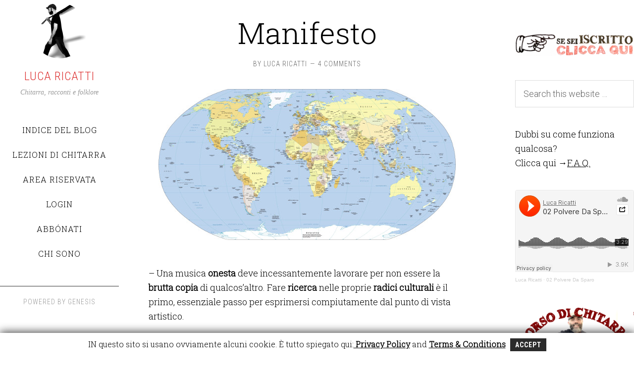

--- FILE ---
content_type: text/html; charset=UTF-8
request_url: https://www.lucaricatti.it/manifesto/
body_size: 21682
content:
<!DOCTYPE html>
<html lang="it-IT">
<head >
<meta charset="UTF-8" />
<meta name="viewport" content="width=device-width, initial-scale=1" />
<meta name='robots' content='max-image-preview:large' />
	<style>img:is([sizes="auto" i], [sizes^="auto," i]) { contain-intrinsic-size: 3000px 1500px }</style>
	
	<!-- This site is optimized with the Yoast SEO plugin v14.9 - https://yoast.com/wordpress/plugins/seo/ -->
	<title>Manifesto - Luca Ricatti</title>
	<meta name="description" content="- Una musica onesta deve incessantemente lavorare per non essere la brutta copia di qualcos&#039;altro. Fare ricerca nelle proprie radici culturali è il primo," />
	<meta name="robots" content="index, follow, max-snippet:-1, max-image-preview:large, max-video-preview:-1" />
	<link rel="canonical" href="https://www.lucaricatti.it/manifesto/" />
	<meta name="twitter:card" content="summary" />
	<meta name="twitter:title" content="Manifesto - Luca Ricatti" />
	<meta name="twitter:description" content="- Una musica onesta deve incessantemente lavorare per non essere la brutta copia di qualcos&#039;altro. Fare ricerca nelle proprie radici culturali è il primo," />
	<meta name="twitter:image" content="https://www.lucaricatti.it/wp-content/uploads/mappamondo.jpg" />
	<meta name="twitter:creator" content="@lucaricatti" />
	<meta name="twitter:site" content="@lucaricatti" />
	<!-- / Yoast SEO plugin. -->


<link rel='dns-prefetch' href='//fonts.googleapis.com' />
<link rel="alternate" type="application/rss+xml" title="Luca Ricatti &raquo; Feed" href="https://www.lucaricatti.it/feed/" />
<link rel="alternate" type="application/rss+xml" title="Luca Ricatti &raquo; Feed dei commenti" href="https://www.lucaricatti.it/comments/feed/" />
<link rel="alternate" type="application/rss+xml" title="Luca Ricatti &raquo; Manifesto Feed dei commenti" href="https://www.lucaricatti.it/manifesto/feed/" />
		<!-- This site uses the Google Analytics by MonsterInsights plugin v8.10.0 - Using Analytics tracking - https://www.monsterinsights.com/ -->
							<script
				src="//www.googletagmanager.com/gtag/js?id=G-E73H8BJZR2"  data-cfasync="false" data-wpfc-render="false" type="text/javascript" async></script>
			<script data-cfasync="false" data-wpfc-render="false" type="text/javascript">
				var mi_version = '8.10.0';
				var mi_track_user = true;
				var mi_no_track_reason = '';
				
								var disableStrs = [
										'ga-disable-G-E73H8BJZR2',
														];

				/* Function to detect opted out users */
				function __gtagTrackerIsOptedOut() {
					for (var index = 0; index < disableStrs.length; index++) {
						if (document.cookie.indexOf(disableStrs[index] + '=true') > -1) {
							return true;
						}
					}

					return false;
				}

				/* Disable tracking if the opt-out cookie exists. */
				if (__gtagTrackerIsOptedOut()) {
					for (var index = 0; index < disableStrs.length; index++) {
						window[disableStrs[index]] = true;
					}
				}

				/* Opt-out function */
				function __gtagTrackerOptout() {
					for (var index = 0; index < disableStrs.length; index++) {
						document.cookie = disableStrs[index] + '=true; expires=Thu, 31 Dec 2099 23:59:59 UTC; path=/';
						window[disableStrs[index]] = true;
					}
				}

				if ('undefined' === typeof gaOptout) {
					function gaOptout() {
						__gtagTrackerOptout();
					}
				}
								window.dataLayer = window.dataLayer || [];

				window.MonsterInsightsDualTracker = {
					helpers: {},
					trackers: {},
				};
				if (mi_track_user) {
					function __gtagDataLayer() {
						dataLayer.push(arguments);
					}

					function __gtagTracker(type, name, parameters) {
						if (!parameters) {
							parameters = {};
						}

						if (parameters.send_to) {
							__gtagDataLayer.apply(null, arguments);
							return;
						}

						if (type === 'event') {
														parameters.send_to = monsterinsights_frontend.v4_id;
							var hookName = name;
							if (typeof parameters['event_category'] !== 'undefined') {
								hookName = parameters['event_category'] + ':' + name;
							}

							if (typeof MonsterInsightsDualTracker.trackers[hookName] !== 'undefined') {
								MonsterInsightsDualTracker.trackers[hookName](parameters);
							} else {
								__gtagDataLayer('event', name, parameters);
							}
							
													} else {
							__gtagDataLayer.apply(null, arguments);
						}
					}

					__gtagTracker('js', new Date());
					__gtagTracker('set', {
						'developer_id.dZGIzZG': true,
											});
										__gtagTracker('config', 'G-E73H8BJZR2', {"forceSSL":"true"} );
															window.gtag = __gtagTracker;										(function () {
						/* https://developers.google.com/analytics/devguides/collection/analyticsjs/ */
						/* ga and __gaTracker compatibility shim. */
						var noopfn = function () {
							return null;
						};
						var newtracker = function () {
							return new Tracker();
						};
						var Tracker = function () {
							return null;
						};
						var p = Tracker.prototype;
						p.get = noopfn;
						p.set = noopfn;
						p.send = function () {
							var args = Array.prototype.slice.call(arguments);
							args.unshift('send');
							__gaTracker.apply(null, args);
						};
						var __gaTracker = function () {
							var len = arguments.length;
							if (len === 0) {
								return;
							}
							var f = arguments[len - 1];
							if (typeof f !== 'object' || f === null || typeof f.hitCallback !== 'function') {
								if ('send' === arguments[0]) {
									var hitConverted, hitObject = false, action;
									if ('event' === arguments[1]) {
										if ('undefined' !== typeof arguments[3]) {
											hitObject = {
												'eventAction': arguments[3],
												'eventCategory': arguments[2],
												'eventLabel': arguments[4],
												'value': arguments[5] ? arguments[5] : 1,
											}
										}
									}
									if ('pageview' === arguments[1]) {
										if ('undefined' !== typeof arguments[2]) {
											hitObject = {
												'eventAction': 'page_view',
												'page_path': arguments[2],
											}
										}
									}
									if (typeof arguments[2] === 'object') {
										hitObject = arguments[2];
									}
									if (typeof arguments[5] === 'object') {
										Object.assign(hitObject, arguments[5]);
									}
									if ('undefined' !== typeof arguments[1].hitType) {
										hitObject = arguments[1];
										if ('pageview' === hitObject.hitType) {
											hitObject.eventAction = 'page_view';
										}
									}
									if (hitObject) {
										action = 'timing' === arguments[1].hitType ? 'timing_complete' : hitObject.eventAction;
										hitConverted = mapArgs(hitObject);
										__gtagTracker('event', action, hitConverted);
									}
								}
								return;
							}

							function mapArgs(args) {
								var arg, hit = {};
								var gaMap = {
									'eventCategory': 'event_category',
									'eventAction': 'event_action',
									'eventLabel': 'event_label',
									'eventValue': 'event_value',
									'nonInteraction': 'non_interaction',
									'timingCategory': 'event_category',
									'timingVar': 'name',
									'timingValue': 'value',
									'timingLabel': 'event_label',
									'page': 'page_path',
									'location': 'page_location',
									'title': 'page_title',
								};
								for (arg in args) {
																		if (!(!args.hasOwnProperty(arg) || !gaMap.hasOwnProperty(arg))) {
										hit[gaMap[arg]] = args[arg];
									} else {
										hit[arg] = args[arg];
									}
								}
								return hit;
							}

							try {
								f.hitCallback();
							} catch (ex) {
							}
						};
						__gaTracker.create = newtracker;
						__gaTracker.getByName = newtracker;
						__gaTracker.getAll = function () {
							return [];
						};
						__gaTracker.remove = noopfn;
						__gaTracker.loaded = true;
						window['__gaTracker'] = __gaTracker;
					})();
									} else {
										console.log("");
					(function () {
						function __gtagTracker() {
							return null;
						}

						window['__gtagTracker'] = __gtagTracker;
						window['gtag'] = __gtagTracker;
					})();
									}
			</script>
				<!-- / Google Analytics by MonsterInsights -->
		<script type="text/javascript">
/* <![CDATA[ */
window._wpemojiSettings = {"baseUrl":"https:\/\/s.w.org\/images\/core\/emoji\/15.0.3\/72x72\/","ext":".png","svgUrl":"https:\/\/s.w.org\/images\/core\/emoji\/15.0.3\/svg\/","svgExt":".svg","source":{"concatemoji":"https:\/\/www.lucaricatti.it\/wp-includes\/js\/wp-emoji-release.min.js?ver=6.7.1"}};
/*! This file is auto-generated */
!function(i,n){var o,s,e;function c(e){try{var t={supportTests:e,timestamp:(new Date).valueOf()};sessionStorage.setItem(o,JSON.stringify(t))}catch(e){}}function p(e,t,n){e.clearRect(0,0,e.canvas.width,e.canvas.height),e.fillText(t,0,0);var t=new Uint32Array(e.getImageData(0,0,e.canvas.width,e.canvas.height).data),r=(e.clearRect(0,0,e.canvas.width,e.canvas.height),e.fillText(n,0,0),new Uint32Array(e.getImageData(0,0,e.canvas.width,e.canvas.height).data));return t.every(function(e,t){return e===r[t]})}function u(e,t,n){switch(t){case"flag":return n(e,"\ud83c\udff3\ufe0f\u200d\u26a7\ufe0f","\ud83c\udff3\ufe0f\u200b\u26a7\ufe0f")?!1:!n(e,"\ud83c\uddfa\ud83c\uddf3","\ud83c\uddfa\u200b\ud83c\uddf3")&&!n(e,"\ud83c\udff4\udb40\udc67\udb40\udc62\udb40\udc65\udb40\udc6e\udb40\udc67\udb40\udc7f","\ud83c\udff4\u200b\udb40\udc67\u200b\udb40\udc62\u200b\udb40\udc65\u200b\udb40\udc6e\u200b\udb40\udc67\u200b\udb40\udc7f");case"emoji":return!n(e,"\ud83d\udc26\u200d\u2b1b","\ud83d\udc26\u200b\u2b1b")}return!1}function f(e,t,n){var r="undefined"!=typeof WorkerGlobalScope&&self instanceof WorkerGlobalScope?new OffscreenCanvas(300,150):i.createElement("canvas"),a=r.getContext("2d",{willReadFrequently:!0}),o=(a.textBaseline="top",a.font="600 32px Arial",{});return e.forEach(function(e){o[e]=t(a,e,n)}),o}function t(e){var t=i.createElement("script");t.src=e,t.defer=!0,i.head.appendChild(t)}"undefined"!=typeof Promise&&(o="wpEmojiSettingsSupports",s=["flag","emoji"],n.supports={everything:!0,everythingExceptFlag:!0},e=new Promise(function(e){i.addEventListener("DOMContentLoaded",e,{once:!0})}),new Promise(function(t){var n=function(){try{var e=JSON.parse(sessionStorage.getItem(o));if("object"==typeof e&&"number"==typeof e.timestamp&&(new Date).valueOf()<e.timestamp+604800&&"object"==typeof e.supportTests)return e.supportTests}catch(e){}return null}();if(!n){if("undefined"!=typeof Worker&&"undefined"!=typeof OffscreenCanvas&&"undefined"!=typeof URL&&URL.createObjectURL&&"undefined"!=typeof Blob)try{var e="postMessage("+f.toString()+"("+[JSON.stringify(s),u.toString(),p.toString()].join(",")+"));",r=new Blob([e],{type:"text/javascript"}),a=new Worker(URL.createObjectURL(r),{name:"wpTestEmojiSupports"});return void(a.onmessage=function(e){c(n=e.data),a.terminate(),t(n)})}catch(e){}c(n=f(s,u,p))}t(n)}).then(function(e){for(var t in e)n.supports[t]=e[t],n.supports.everything=n.supports.everything&&n.supports[t],"flag"!==t&&(n.supports.everythingExceptFlag=n.supports.everythingExceptFlag&&n.supports[t]);n.supports.everythingExceptFlag=n.supports.everythingExceptFlag&&!n.supports.flag,n.DOMReady=!1,n.readyCallback=function(){n.DOMReady=!0}}).then(function(){return e}).then(function(){var e;n.supports.everything||(n.readyCallback(),(e=n.source||{}).concatemoji?t(e.concatemoji):e.wpemoji&&e.twemoji&&(t(e.twemoji),t(e.wpemoji)))}))}((window,document),window._wpemojiSettings);
/* ]]> */
</script>
<link rel='stylesheet' id='gdpr_css-css' href='https://www.lucaricatti.it/wp-content/plugins/gdpr-banner/css/gdpr-banner.css?ver=1.0.0' type='text/css' media='all' />
<link rel='stylesheet' id='gdpr_css_desktop-css' href='https://www.lucaricatti.it/wp-content/plugins/gdpr-banner/css/gdpr-desktop-bottom.css?ver=1.0.0' type='text/css' media='all' />
<link rel='stylesheet' id='gdpr_css_mobile-css' href='https://www.lucaricatti.it/wp-content/plugins/gdpr-banner/css/gdpr-mobile-top.css?ver=1.0.0' type='text/css' media='all' />
<link rel='stylesheet' id='sixteen-nine-pro-theme-css' href='https://www.lucaricatti.it/wp-content/themes/sixteen-nine-pro/style.css?ver=1.1' type='text/css' media='all' />
<style id='wp-emoji-styles-inline-css' type='text/css'>

	img.wp-smiley, img.emoji {
		display: inline !important;
		border: none !important;
		box-shadow: none !important;
		height: 1em !important;
		width: 1em !important;
		margin: 0 0.07em !important;
		vertical-align: -0.1em !important;
		background: none !important;
		padding: 0 !important;
	}
</style>
<link rel='stylesheet' id='wp-block-library-css' href='https://www.lucaricatti.it/wp-includes/css/dist/block-library/style.min.css?ver=6.7.1' type='text/css' media='all' />
<style id='restrict-content-pro-content-upgrade-redirect-style-inline-css' type='text/css'>
.wp-block-restrict-content-pro-content-upgrade-redirect .wp-block-button__width-25 {
  width: calc(25% - 0.5rem);
}
.wp-block-restrict-content-pro-content-upgrade-redirect .wp-block-button__width-25 .wp-block-button__link {
  width: 100%;
}
.wp-block-restrict-content-pro-content-upgrade-redirect .wp-block-button__width-50 {
  width: calc(50% - 0.5rem);
}
.wp-block-restrict-content-pro-content-upgrade-redirect .wp-block-button__width-50 .wp-block-button__link {
  width: 100%;
}
.wp-block-restrict-content-pro-content-upgrade-redirect .wp-block-button__width-75 {
  width: calc(75% - 0.5rem);
}
.wp-block-restrict-content-pro-content-upgrade-redirect .wp-block-button__width-75 .wp-block-button__link {
  width: 100%;
}
.wp-block-restrict-content-pro-content-upgrade-redirect .wp-block-button__width-100 {
  margin-right: 0;
  width: 100%;
}
.wp-block-restrict-content-pro-content-upgrade-redirect .wp-block-button__width-100 .wp-block-button__link {
  width: 100%;
}

/*# sourceMappingURL=style-content-upgrade-redirect.css.map*/
</style>
<link rel='stylesheet' id='edd-blocks-css' href='https://www.lucaricatti.it/wp-content/plugins/easy-digital-downloads/includes/blocks/assets/css/edd-blocks.css?ver=3.3.4' type='text/css' media='all' />
<style id='edd-blocks-inline-css' type='text/css'>
body{--edd-blocks-button-background:#dd3333; --edd-blocks-button-text:#ffffff;}.edd-submit,.has-edd-button-background-color{background-color: var(--edd-blocks-button-background) !important;} .has-edd-button-background-text-color{color: var(--edd-blocks-button-background) !important;} .edd-submit,.has-edd-button-text-color{color: var(--edd-blocks-button-text) !important;}
</style>
<style id='classic-theme-styles-inline-css' type='text/css'>
/*! This file is auto-generated */
.wp-block-button__link{color:#fff;background-color:#32373c;border-radius:9999px;box-shadow:none;text-decoration:none;padding:calc(.667em + 2px) calc(1.333em + 2px);font-size:1.125em}.wp-block-file__button{background:#32373c;color:#fff;text-decoration:none}
</style>
<style id='global-styles-inline-css' type='text/css'>
:root{--wp--preset--aspect-ratio--square: 1;--wp--preset--aspect-ratio--4-3: 4/3;--wp--preset--aspect-ratio--3-4: 3/4;--wp--preset--aspect-ratio--3-2: 3/2;--wp--preset--aspect-ratio--2-3: 2/3;--wp--preset--aspect-ratio--16-9: 16/9;--wp--preset--aspect-ratio--9-16: 9/16;--wp--preset--color--black: #000000;--wp--preset--color--cyan-bluish-gray: #abb8c3;--wp--preset--color--white: #ffffff;--wp--preset--color--pale-pink: #f78da7;--wp--preset--color--vivid-red: #cf2e2e;--wp--preset--color--luminous-vivid-orange: #ff6900;--wp--preset--color--luminous-vivid-amber: #fcb900;--wp--preset--color--light-green-cyan: #7bdcb5;--wp--preset--color--vivid-green-cyan: #00d084;--wp--preset--color--pale-cyan-blue: #8ed1fc;--wp--preset--color--vivid-cyan-blue: #0693e3;--wp--preset--color--vivid-purple: #9b51e0;--wp--preset--gradient--vivid-cyan-blue-to-vivid-purple: linear-gradient(135deg,rgba(6,147,227,1) 0%,rgb(155,81,224) 100%);--wp--preset--gradient--light-green-cyan-to-vivid-green-cyan: linear-gradient(135deg,rgb(122,220,180) 0%,rgb(0,208,130) 100%);--wp--preset--gradient--luminous-vivid-amber-to-luminous-vivid-orange: linear-gradient(135deg,rgba(252,185,0,1) 0%,rgba(255,105,0,1) 100%);--wp--preset--gradient--luminous-vivid-orange-to-vivid-red: linear-gradient(135deg,rgba(255,105,0,1) 0%,rgb(207,46,46) 100%);--wp--preset--gradient--very-light-gray-to-cyan-bluish-gray: linear-gradient(135deg,rgb(238,238,238) 0%,rgb(169,184,195) 100%);--wp--preset--gradient--cool-to-warm-spectrum: linear-gradient(135deg,rgb(74,234,220) 0%,rgb(151,120,209) 20%,rgb(207,42,186) 40%,rgb(238,44,130) 60%,rgb(251,105,98) 80%,rgb(254,248,76) 100%);--wp--preset--gradient--blush-light-purple: linear-gradient(135deg,rgb(255,206,236) 0%,rgb(152,150,240) 100%);--wp--preset--gradient--blush-bordeaux: linear-gradient(135deg,rgb(254,205,165) 0%,rgb(254,45,45) 50%,rgb(107,0,62) 100%);--wp--preset--gradient--luminous-dusk: linear-gradient(135deg,rgb(255,203,112) 0%,rgb(199,81,192) 50%,rgb(65,88,208) 100%);--wp--preset--gradient--pale-ocean: linear-gradient(135deg,rgb(255,245,203) 0%,rgb(182,227,212) 50%,rgb(51,167,181) 100%);--wp--preset--gradient--electric-grass: linear-gradient(135deg,rgb(202,248,128) 0%,rgb(113,206,126) 100%);--wp--preset--gradient--midnight: linear-gradient(135deg,rgb(2,3,129) 0%,rgb(40,116,252) 100%);--wp--preset--font-size--small: 13px;--wp--preset--font-size--medium: 20px;--wp--preset--font-size--large: 36px;--wp--preset--font-size--x-large: 42px;--wp--preset--spacing--20: 0.44rem;--wp--preset--spacing--30: 0.67rem;--wp--preset--spacing--40: 1rem;--wp--preset--spacing--50: 1.5rem;--wp--preset--spacing--60: 2.25rem;--wp--preset--spacing--70: 3.38rem;--wp--preset--spacing--80: 5.06rem;--wp--preset--shadow--natural: 6px 6px 9px rgba(0, 0, 0, 0.2);--wp--preset--shadow--deep: 12px 12px 50px rgba(0, 0, 0, 0.4);--wp--preset--shadow--sharp: 6px 6px 0px rgba(0, 0, 0, 0.2);--wp--preset--shadow--outlined: 6px 6px 0px -3px rgba(255, 255, 255, 1), 6px 6px rgba(0, 0, 0, 1);--wp--preset--shadow--crisp: 6px 6px 0px rgba(0, 0, 0, 1);}:where(.is-layout-flex){gap: 0.5em;}:where(.is-layout-grid){gap: 0.5em;}body .is-layout-flex{display: flex;}.is-layout-flex{flex-wrap: wrap;align-items: center;}.is-layout-flex > :is(*, div){margin: 0;}body .is-layout-grid{display: grid;}.is-layout-grid > :is(*, div){margin: 0;}:where(.wp-block-columns.is-layout-flex){gap: 2em;}:where(.wp-block-columns.is-layout-grid){gap: 2em;}:where(.wp-block-post-template.is-layout-flex){gap: 1.25em;}:where(.wp-block-post-template.is-layout-grid){gap: 1.25em;}.has-black-color{color: var(--wp--preset--color--black) !important;}.has-cyan-bluish-gray-color{color: var(--wp--preset--color--cyan-bluish-gray) !important;}.has-white-color{color: var(--wp--preset--color--white) !important;}.has-pale-pink-color{color: var(--wp--preset--color--pale-pink) !important;}.has-vivid-red-color{color: var(--wp--preset--color--vivid-red) !important;}.has-luminous-vivid-orange-color{color: var(--wp--preset--color--luminous-vivid-orange) !important;}.has-luminous-vivid-amber-color{color: var(--wp--preset--color--luminous-vivid-amber) !important;}.has-light-green-cyan-color{color: var(--wp--preset--color--light-green-cyan) !important;}.has-vivid-green-cyan-color{color: var(--wp--preset--color--vivid-green-cyan) !important;}.has-pale-cyan-blue-color{color: var(--wp--preset--color--pale-cyan-blue) !important;}.has-vivid-cyan-blue-color{color: var(--wp--preset--color--vivid-cyan-blue) !important;}.has-vivid-purple-color{color: var(--wp--preset--color--vivid-purple) !important;}.has-black-background-color{background-color: var(--wp--preset--color--black) !important;}.has-cyan-bluish-gray-background-color{background-color: var(--wp--preset--color--cyan-bluish-gray) !important;}.has-white-background-color{background-color: var(--wp--preset--color--white) !important;}.has-pale-pink-background-color{background-color: var(--wp--preset--color--pale-pink) !important;}.has-vivid-red-background-color{background-color: var(--wp--preset--color--vivid-red) !important;}.has-luminous-vivid-orange-background-color{background-color: var(--wp--preset--color--luminous-vivid-orange) !important;}.has-luminous-vivid-amber-background-color{background-color: var(--wp--preset--color--luminous-vivid-amber) !important;}.has-light-green-cyan-background-color{background-color: var(--wp--preset--color--light-green-cyan) !important;}.has-vivid-green-cyan-background-color{background-color: var(--wp--preset--color--vivid-green-cyan) !important;}.has-pale-cyan-blue-background-color{background-color: var(--wp--preset--color--pale-cyan-blue) !important;}.has-vivid-cyan-blue-background-color{background-color: var(--wp--preset--color--vivid-cyan-blue) !important;}.has-vivid-purple-background-color{background-color: var(--wp--preset--color--vivid-purple) !important;}.has-black-border-color{border-color: var(--wp--preset--color--black) !important;}.has-cyan-bluish-gray-border-color{border-color: var(--wp--preset--color--cyan-bluish-gray) !important;}.has-white-border-color{border-color: var(--wp--preset--color--white) !important;}.has-pale-pink-border-color{border-color: var(--wp--preset--color--pale-pink) !important;}.has-vivid-red-border-color{border-color: var(--wp--preset--color--vivid-red) !important;}.has-luminous-vivid-orange-border-color{border-color: var(--wp--preset--color--luminous-vivid-orange) !important;}.has-luminous-vivid-amber-border-color{border-color: var(--wp--preset--color--luminous-vivid-amber) !important;}.has-light-green-cyan-border-color{border-color: var(--wp--preset--color--light-green-cyan) !important;}.has-vivid-green-cyan-border-color{border-color: var(--wp--preset--color--vivid-green-cyan) !important;}.has-pale-cyan-blue-border-color{border-color: var(--wp--preset--color--pale-cyan-blue) !important;}.has-vivid-cyan-blue-border-color{border-color: var(--wp--preset--color--vivid-cyan-blue) !important;}.has-vivid-purple-border-color{border-color: var(--wp--preset--color--vivid-purple) !important;}.has-vivid-cyan-blue-to-vivid-purple-gradient-background{background: var(--wp--preset--gradient--vivid-cyan-blue-to-vivid-purple) !important;}.has-light-green-cyan-to-vivid-green-cyan-gradient-background{background: var(--wp--preset--gradient--light-green-cyan-to-vivid-green-cyan) !important;}.has-luminous-vivid-amber-to-luminous-vivid-orange-gradient-background{background: var(--wp--preset--gradient--luminous-vivid-amber-to-luminous-vivid-orange) !important;}.has-luminous-vivid-orange-to-vivid-red-gradient-background{background: var(--wp--preset--gradient--luminous-vivid-orange-to-vivid-red) !important;}.has-very-light-gray-to-cyan-bluish-gray-gradient-background{background: var(--wp--preset--gradient--very-light-gray-to-cyan-bluish-gray) !important;}.has-cool-to-warm-spectrum-gradient-background{background: var(--wp--preset--gradient--cool-to-warm-spectrum) !important;}.has-blush-light-purple-gradient-background{background: var(--wp--preset--gradient--blush-light-purple) !important;}.has-blush-bordeaux-gradient-background{background: var(--wp--preset--gradient--blush-bordeaux) !important;}.has-luminous-dusk-gradient-background{background: var(--wp--preset--gradient--luminous-dusk) !important;}.has-pale-ocean-gradient-background{background: var(--wp--preset--gradient--pale-ocean) !important;}.has-electric-grass-gradient-background{background: var(--wp--preset--gradient--electric-grass) !important;}.has-midnight-gradient-background{background: var(--wp--preset--gradient--midnight) !important;}.has-small-font-size{font-size: var(--wp--preset--font-size--small) !important;}.has-medium-font-size{font-size: var(--wp--preset--font-size--medium) !important;}.has-large-font-size{font-size: var(--wp--preset--font-size--large) !important;}.has-x-large-font-size{font-size: var(--wp--preset--font-size--x-large) !important;}
:where(.wp-block-post-template.is-layout-flex){gap: 1.25em;}:where(.wp-block-post-template.is-layout-grid){gap: 1.25em;}
:where(.wp-block-columns.is-layout-flex){gap: 2em;}:where(.wp-block-columns.is-layout-grid){gap: 2em;}
:root :where(.wp-block-pullquote){font-size: 1.5em;line-height: 1.6;}
</style>
<link rel='stylesheet' id='bbp-default-css' href='https://www.lucaricatti.it/wp-content/plugins/bbpress/templates/default/css/bbpress.min.css?ver=2.6.9' type='text/css' media='all' />
<link rel='stylesheet' id='tutor-icon-css' href='https://www.lucaricatti.it/wp-content/plugins/tutor/assets/css/tutor-icon.min.css?ver=3.2.3' type='text/css' media='all' />
<link rel='stylesheet' id='tutor-css' href='https://www.lucaricatti.it/wp-content/plugins/tutor/assets/css/tutor.min.css?ver=3.2.3' type='text/css' media='all' />
<link rel='stylesheet' id='tutor-frontend-css' href='https://www.lucaricatti.it/wp-content/plugins/tutor/assets/css/tutor-front.min.css?ver=3.2.3' type='text/css' media='all' />
<style id='tutor-frontend-inline-css' type='text/css'>
.mce-notification.mce-notification-error{display: none !important;}
:root{--tutor-color-primary:#b51a00;--tutor-color-primary-rgb:181, 26, 0;--tutor-color-primary-hover:#919191;--tutor-color-primary-hover-rgb:145, 145, 145;--tutor-body-color:#212327;--tutor-body-color-rgb:33, 35, 39;--tutor-border-color:#ffffff;--tutor-border-color-rgb:255, 255, 255;--tutor-color-gray:#b51a00;--tutor-color-gray-rgb:181, 26, 0;}
</style>
<link rel='stylesheet' id='tutor-prism-css-css' href='https://www.lucaricatti.it/wp-content/plugins/tutor-pro/assets/lib/codesample/prism.css?ver=3.2.3' type='text/css' media='all' />
<link rel='stylesheet' id='tutor-pro-front-css' href='https://www.lucaricatti.it/wp-content/plugins/tutor-pro/assets/css/front.css?ver=3.2.3' type='text/css' media='all' />
<link rel='stylesheet' id='wp-date-remover-css' href='https://www.lucaricatti.it/wp-content/plugins/wp-date-remover/public/css/wp-date-remover-public.css?ver=1.0.0' type='text/css' media='all' />
<link rel='stylesheet' id='wnb_shortcode_style-css' href='https://www.lucaricatti.it/wp-content/plugins/wp-notification-bell/includes/stylesheet.css?ver=230524-164650' type='text/css' media='all' />
<link rel='stylesheet' id='edd-styles-css' href='https://www.lucaricatti.it/wp-content/plugins/easy-digital-downloads/assets/css/edd.min.css?ver=3.3.4' type='text/css' media='all' />
<link rel='stylesheet' id='style-pack-latest-activity-css' href='https://www.lucaricatti.it/wp-content/plugins/bbp-style-pack//build/la-index.css?ver=6.7.1' type='text/css' media='all' />
<link rel='stylesheet' id='style-pack-login-css' href='https://www.lucaricatti.it/wp-content/plugins/bbp-style-pack//build/login-index.css?ver=6.7.1' type='text/css' media='all' />
<link rel='stylesheet' id='style-pack-single-topic-information-css' href='https://www.lucaricatti.it/wp-content/plugins/bbp-style-pack//build/ti-index.css?ver=6.7.1' type='text/css' media='all' />
<link rel='stylesheet' id='style-pack-single-forum-information-css' href='https://www.lucaricatti.it/wp-content/plugins/bbp-style-pack//build/fi-index.css?ver=6.7.1' type='text/css' media='all' />
<link rel='stylesheet' id='style-pack-forums-list-css' href='https://www.lucaricatti.it/wp-content/plugins/bbp-style-pack//build/flist-index.css?ver=6.7.1' type='text/css' media='all' />
<link rel='stylesheet' id='style-pack-topic-views-list-css' href='https://www.lucaricatti.it/wp-content/plugins/bbp-style-pack//build/topic-views-index.css?ver=6.7.1' type='text/css' media='all' />
<link rel='stylesheet' id='style-pack-statistics-list-css' href='https://www.lucaricatti.it/wp-content/plugins/bbp-style-pack//build/statistics-index.css?ver=6.7.1' type='text/css' media='all' />
<link rel='stylesheet' id='style-pack-search-form-css' href='https://www.lucaricatti.it/wp-content/plugins/bbp-style-pack//build/search-index.css?ver=6.7.1' type='text/css' media='all' />
<link rel='stylesheet' id='bsp-css' href='https://www.lucaricatti.it/wp-content/plugins/bbp-style-pack/css/bspstyle.css?ver=1708801613' type='text/css' media='screen' />
<link rel='stylesheet' id='dashicons-css' href='https://www.lucaricatti.it/wp-includes/css/dashicons.min.css?ver=6.7.1' type='text/css' media='all' />
<link rel='stylesheet' id='google-font-css' href='//fonts.googleapis.com/css?family=Playfair+Display%3A300italic%7CRoboto%3A300%2C700%7CRoboto+Condensed%3A300%2C700%7CRoboto+Slab%3A300&#038;ver=2.6.1' type='text/css' media='all' />
<link rel='stylesheet' id='gppro-style-css' href='//www.lucaricatti.it/wp-content/uploads/gppro/gppro-custom-1.css?ver=1530145214' type='text/css' media='all' />
<script type="text/javascript" src="https://www.lucaricatti.it/wp-includes/js/jquery/jquery.min.js?ver=3.7.1" id="jquery-core-js"></script>
<script type="text/javascript" src="https://www.lucaricatti.it/wp-includes/js/jquery/jquery-migrate.min.js?ver=3.4.1" id="jquery-migrate-js"></script>
<script type="text/javascript" src="https://www.lucaricatti.it/wp-content/plugins/gdpr-banner/js/gdpr-banner.js?ver=1.0.0" id="gdpr_js-js"></script>
<script type="text/javascript" src="https://www.lucaricatti.it/wp-content/plugins/google-analytics-for-wordpress/assets/js/frontend-gtag.min.js?ver=8.10.0" id="monsterinsights-frontend-script-js"></script>
<script data-cfasync="false" data-wpfc-render="false" type="text/javascript" id='monsterinsights-frontend-script-js-extra'>/* <![CDATA[ */
var monsterinsights_frontend = {"js_events_tracking":"true","download_extensions":"doc,pdf,ppt,zip,xls,docx,pptx,xlsx","inbound_paths":"[]","home_url":"https:\/\/www.lucaricatti.it","hash_tracking":"false","ua":"","v4_id":"G-E73H8BJZR2"};/* ]]> */
</script>
<script type="text/javascript" src="https://www.lucaricatti.it/wp-content/plugins/wp-date-remover/public/js/wp-date-remover-public.js?ver=1.0.0" id="wp-date-remover-js"></script>
<script type="text/javascript" src="https://www.lucaricatti.it/wp-content/plugins/wp-notification-bell/includes/settings_script.js?ver=230524-164650" id="wnb_shortcode_script-js"></script>
<!--[if lt IE 9]>
<script type="text/javascript" src="https://www.lucaricatti.it/wp-content/themes/genesis/lib/js/html5shiv.min.js?ver=3.7.3" id="html5shiv-js"></script>
<![endif]-->
<script type="text/javascript" src="https://www.lucaricatti.it/wp-content/themes/sixteen-nine-pro/js/responsive-menu.js?ver=1.0.0" id="sixteen-nine-responsive-menu-js"></script>
<link rel="https://api.w.org/" href="https://www.lucaricatti.it/wp-json/" /><link rel="alternate" title="JSON" type="application/json" href="https://www.lucaricatti.it/wp-json/wp/v2/posts/14334" /><link rel="EditURI" type="application/rsd+xml" title="RSD" href="https://www.lucaricatti.it/xmlrpc.php?rsd" />
<meta name="generator" content="WordPress 6.7.1" />
<meta name="generator" content="TutorLMS 3.2.3" />
<link rel='shortlink' href='https://www.lucaricatti.it/?p=14334' />
<link rel="alternate" title="oEmbed (JSON)" type="application/json+oembed" href="https://www.lucaricatti.it/wp-json/oembed/1.0/embed?url=https%3A%2F%2Fwww.lucaricatti.it%2Fmanifesto%2F" />
<link rel="alternate" title="oEmbed (XML)" type="text/xml+oembed" href="https://www.lucaricatti.it/wp-json/oembed/1.0/embed?url=https%3A%2F%2Fwww.lucaricatti.it%2Fmanifesto%2F&#038;format=xml" />
<link rel="canonical" href="https://www.lucaricatti.it/manifesto/"/>



<!-- This site is optimized with the Schema plugin v1.7.9.5 - https://schema.press -->
<script type="application/ld+json">{"@context":"https:\/\/schema.org\/","@type":"BlogPosting","mainEntityOfPage":{"@type":"WebPage","@id":"https:\/\/www.lucaricatti.it\/manifesto\/"},"url":"https:\/\/www.lucaricatti.it\/manifesto\/","headline":"Manifesto","datePublished":false,"dateModified":"2018-01-24T23:01:28+01:00","publisher":{"@type":"Organization","@id":"https:\/\/www.lucaricatti.it\/#organization","name":"Luca Ricatti","logo":{"@type":"ImageObject","url":"https:\/\/www.lucaricatti.it\/wp-content\/uploads\/Luca_Ricatti.png","width":600,"height":60}},"image":{"@type":"ImageObject","url":"https:\/\/www.lucaricatti.it\/wp-content\/uploads\/mappamondo.jpg","width":696,"height":"305"},"articleSection":"Varie ed eventuali","keywords":"musica folk italiana","description":"- Una musica onesta deve incessantemente lavorare per non essere la brutta copia di qualcos'altro. Fare ricerca nelle proprie radici culturali è il primo, essenziale passo per esprimersi compiutamente dal punto di vista artistico. - La musica, come ogni altra espressione culturale, è legata alla geografia. Varcare, abbattere i","author":{"@type":"Person","name":"Luca Ricatti","url":"https:\/\/www.lucaricatti.it\/author\/lucaricatti\/","description":"Sono un Chitarrista acustico e un narratore. \r\nI miei brani per Chitarra fingerstyle e i miei racconti sono ispirati al folklore popolare.","image":{"@type":"ImageObject","url":"https:\/\/www.lucaricatti.it\/wp-content\/uploads\/luca-ricatti_avatar-96x96.jpg","height":96,"width":96},"sameAs":["https:\/\/www.lucaricatti.it"]}}</script>

 <script type="text/javascript">
     var ajax_url = 'https://www.lucaricatti.it/wp-admin/admin-ajax.php'; </script>
     <meta name="generator" content="Easy Digital Downloads v3.3.4" />
<link rel="icon" href="https://www.lucaricatti.it/wp-content/uploads/Avatar-Blog.png" />
<link rel="pingback" href="https://www.lucaricatti.it/xmlrpc.php" />
<script id="mcjs">!function(c,h,i,m,p){m=c.createElement(h),p=c.getElementsByTagName(h)[0],m.async=1,m.src=i,p.parentNode.insertBefore(m,p)}(document,"script","https://chimpstatic.com/mcjs-connected/js/users/669524aa767465b81bab3dd22/8349019bd7ca22ad258856681.js");</script><style  type="text/css">.site-title a { color: #dd3333; }</style>
<style type="text/css" id="custom-background-css">
body.custom-background { background-color: #ffffff; }
</style>
			<style type="text/css" id="wp-custom-css">
			#rcp_user_first_wrap {
    display: none;
}
#rcp_user_last_wrap {
    display: none;
}
#rcp_mailchimp_signup {
    display: none;
}		</style>
		<style id="wpforms-css-vars-root">
				:root {
					--wpforms-field-border-radius: 3px;
--wpforms-field-background-color: #ffffff;
--wpforms-field-border-color: rgba( 0, 0, 0, 0.25 );
--wpforms-field-text-color: rgba( 0, 0, 0, 0.7 );
--wpforms-label-color: rgba( 0, 0, 0, 0.85 );
--wpforms-label-sublabel-color: rgba( 0, 0, 0, 0.55 );
--wpforms-label-error-color: #d63637;
--wpforms-button-border-radius: 3px;
--wpforms-button-background-color: #066aab;
--wpforms-button-text-color: #ffffff;
--wpforms-field-size-input-height: 43px;
--wpforms-field-size-input-spacing: 15px;
--wpforms-field-size-font-size: 16px;
--wpforms-field-size-line-height: 19px;
--wpforms-field-size-padding-h: 14px;
--wpforms-field-size-checkbox-size: 16px;
--wpforms-field-size-sublabel-spacing: 5px;
--wpforms-field-size-icon-size: 1;
--wpforms-label-size-font-size: 16px;
--wpforms-label-size-line-height: 19px;
--wpforms-label-size-sublabel-font-size: 14px;
--wpforms-label-size-sublabel-line-height: 17px;
--wpforms-button-size-font-size: 17px;
--wpforms-button-size-height: 41px;
--wpforms-button-size-padding-h: 15px;
--wpforms-button-size-margin-top: 10px;

				}
			</style></head>
<body class="post-template-default single single-post postid-14334 single-format-standard custom-background tutor-lms edd-js-none custom-header content-sidebar gppro-custom">
<div class="site-container"><header class="site-header" itemscope itemtype="https://schema.org/WPHeader"><div class="wrap"><div class="site-avatar"><a href="https://www.lucaricatti.it/"><img alt="" src="https://www.lucaricatti.it/wp-content/uploads/Avatar-Blog.png" /></a></div><div class="title-area"><p class="site-title" itemprop="headline"><a href="https://www.lucaricatti.it/">Luca Ricatti</a></p><p class="site-description" itemprop="description">Chitarra, racconti e folklore</p></div><div class="widget-area header-widget-area"><section id="nav_menu-4" class="widget widget_nav_menu"><div class="widget-wrap"><nav class="nav-header" itemscope itemtype="https://schema.org/SiteNavigationElement"><ul id="menu-minimale" class="menu genesis-nav-menu"><li id="menu-item-12220" class="menu-item menu-item-type-post_type menu-item-object-page menu-item-12220"><a href="https://www.lucaricatti.it/inizia-da-qui/" onClick="return true" itemprop="url"><span itemprop="name">Indice del Blog</span></a></li>
<li id="menu-item-18834" class="menu-item menu-item-type-custom menu-item-object-custom menu-item-18834"><a href="https://www.lucaricatti.it/lezioni-di-chitarra-gratis-online/" title="Lezioni di Chitarra Gratis Online" onClick="return true" itemprop="url"><span itemprop="name">Lezioni di Chitarra</span></a></li>
<li id="menu-item-21779" class="menu-item menu-item-type-post_type menu-item-object-page menu-item-21779"><a href="https://www.lucaricatti.it/area-riservata/" onClick="return true" itemprop="url"><span itemprop="name">Area Riservata</span></a></li>
<li id="menu-item-25077" class="menu-item menu-item-type-post_type menu-item-object-page menu-item-25077"><a href="https://www.lucaricatti.it/login/" onClick="return true" itemprop="url"><span itemprop="name">Login</span></a></li>
<li id="menu-item-19975" class="menu-item menu-item-type-custom menu-item-object-custom menu-item-19975"><a href="https://www.lucaricatti.it/finanzia/" onClick="return true" itemprop="url"><span itemprop="name">Abbónati</span></a></li>
<li id="menu-item-12128" class="menu-item menu-item-type-post_type menu-item-object-page menu-item-12128"><a href="https://www.lucaricatti.it/luca-ricatti/" onClick="return true" itemprop="url"><span itemprop="name">Chi sono</span></a></li>
</ul></nav></div></section>
</div><footer class="site-footer" itemscope itemtype="https://schema.org/WPFooter"><div class="wrap"><p>Powered by <a href="http://www.studiopress.com/">Genesis</a></p></div></footer></div></header><div class="site-inner"><div class="content-sidebar-wrap"><main class="content"><article class="post-14334 post type-post status-publish format-standard category-varie-ed-eventuali tag-musica-folk-italiana entry"><header class="entry-header"><h1 class="entry-title">Manifesto</h1>
<p class="entry-meta"><time class="entry-time"></time> by <span class="entry-author"><a href="https://www.lucaricatti.it/author/lucaricatti/" class="entry-author-link" rel="author"><span class="entry-author-name">Luca Ricatti</span></a></span> <span class="entry-comments-link"><a href="https://www.lucaricatti.it/manifesto/#comments">4 Comments</a></span> </p></header><div class="entry-content"><p><a href="https://www.lucaricatti.it/manifesto/"><img decoding="async" src="https://www.lucaricatti.it/wp-content/uploads/mappamondo.jpg" alt="Manifesto" title="Manifesto" width="600" height="305" class="aligncenter size-full wp-image-14362" srcset="https://www.lucaricatti.it/wp-content/uploads/mappamondo.jpg 600w, https://www.lucaricatti.it/wp-content/uploads/mappamondo-300x153.jpg 300w" sizes="(max-width: 600px) 100vw, 600px" /></a><br />
&#8211; Una musica <b>onesta</b> deve incessantemente lavorare per non essere la <b>brutta copia</b> di qualcos&#8217;altro. Fare <b>ricerca</b> nelle proprie <b>radici culturali</b> è il primo, essenziale passo per esprimersi compiutamente dal punto di vista artistico. </p>
<p>&#8211; La musica, come ogni altra espressione culturale, è legata alla <b>geografia</b>.<br />
Varcare, <b>abbattere i confini</b> è legittimo e giusto, a patto che lo si faccia col <b>rispetto</b> dovuto agli altri e alle loro culture. </p>
<p>&#8211; Non sono un contadino né un pastore di un&#8217;altra epoca: una musica <b>onesta</b>, per quanto legata alla geografia e alle radici culturali, <b>deve</b> essere figlia del suo tempo e <b>contaminata</b> da tutti gli stimoli culturali tipici della sua epoca. </p>
<p>&#8211; La cultura è un <b>fluido</b> in continua trasformazione, che <b>non può</b> e <b>non deve</b> essere fossilizzata, cristallizzata in alcun modo; ogni forma di <b>purismo</b> è una gabbia mentale, la cui prima vittima è chi lo propone. Il purismo deve essere <b>disertato</b>, sempre. <span id="more-14334"></span></p>
<h2>Parla come magni</h2>
<p>L&#8217;altro giorno stavo guardando un programma sul canale <b>Sky Arte</b>, una puntata della serie <b>33 Giri, Italan Masters</b>, dedicata ad alcuni grandi album della musica italiana.<br />
La puntata era su <b>Crêuza de mä</b> di <a href="https://www.lucaricatti.it/mi-ricordi-de-andre/">Fabrizio de André</a>. </p>
<p>Ora, per chi non lo sapesse, quel disco è considerato non solo un <b>capolavoro</b> apprezzato anche a livello <b>internazionale</b>, è soprattutto uno dei primissimi esperimenti di <b>World music</b> mai realizzati. </p>
<p>Dice che è la <b>World music</b>.<br />
Contaminazione di musica <b>pop</b> con stili e strumenti musicali <b>etnici</b>. </p>
<p>A un certo punto della trasmissione, <b>Cristiano de André</b> (figlio di suo padre e cantautore a sua volta) dice questa cosa (la trascrizione è letterale, ma i grassetti ovviamente sono miei): </p>
<h2>Brutte copie</h2>
<p>«Credo che sia un disco che ha cambiato molto la visione delle cose. Ci ha allontanato dalla <b>brutta copia</b> di quello che possiamo fare degli americani, degli inglesi, eccetera e ci ha dato l&#8217;opportunità, invece, di essere qualcosa di&#8230; <b>capace</b> per quanto riguarda la nostra cultura. E ha dato spazio anche a un sacco di altri gruppi, di altri artisti che sono usciti&#8230; di cantare in dialetto, quindi di&#8230; <b>riscoprire le tradizioni</b>»</p>
<p>Vabbè, di gruppi e artisti che cantavano in <b>dialetto</b> e riscoprivano le <b>tradizioni</b> in Italia ce n&#8217;erano già da molto tempo prima, per fortuna (basti pensare al <b>Nuovo Canzoniere Italiano</b>, alla <b>Nuova Compagnia di Canto Popolare</b>, al <b>Canzoniere del Lazio</b>, a <b>Caterina Bueno</b>, a <b>Graziella di Prospero</b> e tanti altri).<br />
Ma quello che è interessante, per me, è il discorso della <b>brutta copia</b>. </p>
<h2>Musica e Geografia</h2>
<p>Ora non volgio divagare, il tema è complicato e tocca nervi scoperti di molta gente.<br />
Ma resta il dato di fatto che se vado in un ristorante in <b>Puglia</b> io non chiedo i <b>bucatini alla amatriciana</b>. Chiedo le orecchiette con le <b>cime di rapa</b> (ma tu non chiederle, perché in Puglia ci vai solo d&#8217;estate e in estate le cime di rapa non ci stanno). </p>
<p>La musica è anche <b>viaggio</b> e <b>scoperta</b>. </p>
<p>Dico che esiste un <b>legame storico</b> tra una <b>musica</b> e la <b>terra</b> che l&#8217;ha prodotta.<br />
Non porsi questo problema è come pensare al cibo in termini di hamburger e patatine. Quando viaggio voglio assaporare i gusti dei territori.<br />
La musica deve essere così. </p>
<p>Attenzione però a creare <b>dogane</b>. Tutta la musica migliore a cui riesco a pensare è il risultato di qualche tipo di <b>sincretismo</b>.<br />
Il punto è avvicinarsi alle musiche degli <b>altri</b> con il rispetto che gli è dovuto. Gli esotismi fatti tanto per dare colore sono offensivi e inutili. </p>
<h2>Contadini</h2>
<p>Non sto dicendo neanche che dovremmo metterci tutti a suonare ciaramelle, organetti e mandolini.<br />
Anche questa sarebbe una forma di <b>purismo</b> inaccettabile. </p>
<p>Quando uscì il mio album <a href="https://www.lucaricatti.it/fumoalvento.html">Fumo al vento</a>, ne mandai una copia a un musicista che avevo conosciuto, membro di una storica formazione di musica tradizionale del <b>Lazio</b>. Pertaltro una persona di cui ho grande stima per il suo lavoro e per la grande competenza.<br />
Mi scrisse un gentilissima e-mail di risposta, facendomi i complimenti, ma mi mosse anche un paio di <b>critiche</b>. </p>
<p>Una delle quali &#8211; che mi aspettavo, prima o poi, da qualcuno &#8211; riguardava il fatto che cantavo i brani tradizionali in modo &#8220;cantautorale&#8221;, cioè <b>moderno</b>.<br />
Cioè, non usavo le tecniche di emissione vocale del cosiddetto <b>canto contadino</b>. </p>
<p>Sono in molti a fare discorsi di questo tipo.<br />
Ecco, <b>non sono un contadino dell&#8217;800</b> e non voglio cantare come un contadino dell&#8217;800. </p>
<p>Voglio dire che il contadino dell&#8217;800 cantava in mezzo alla campagna, senza amplificazione, invece io, mentre incido un disco, canto dentro un <b>microfono</b>. E nella mia formazione musicale c&#8217;è talmente tanta roba che non avrebbe alcun senso seppellire tutto per mettermi a scimmiottare il suddetto contadino. </p>
<h2>Folk da museo</h2>
<p>L&#8217;omaggio più <b>onesto</b> che posso fargli, al contadino, è di ripescare il <b>suo</b> repertorio e riproporlo <b>a modo mio</b>, con i miei strumenti, la mia sensibilità e tutto il mio background culturale fatto di dozzine di stili musicali diversi. </p>
<p>E d&#8217;altra parte, perché non obiettarmi, semmai, che uso una Chitarra <b>steel string</b>? Perché nessuno mi ha contestato che uso uno strumento tipicamente <b>americano</b> per suonare musica folk italiana? </p>
<p>Qualunque tentativo di <b>fossilizzare</b> il materiale musicale con la pretesa di mostrarlo nella sua <b>purezza</b> è un controsenso.<br />
Nessun fenomeno culturale è fisso nel tempo e nello spazio. La musica si <b>contamina</b>, si <b>sporca</b>, si <b>evolve</b>. </p>
<h2>Disertare il purismo</h2>
<p>Quando ho pubblicato il <b>video</b> della mia versione de <b>I Disertori</b>, ho scritto di essere consapevole del fatto che la <b>chitarra folk</b> (cioè acustica a <b>corde di metallo</b>) non c&#8217;entra assolutamente niente col folklore italiano, ma che non me ne importa niente.<br />
Fra le altre cose, il brano voleva essere anche un <b>tributo</b> alla formazione dei <b>Barabàn</b> (ho scoperto il brano grazie a un loro disco). </p>
<p>Scrissi che i Barabàn, nelle note del loro album, sostenevano che questa che facciamo noi oggi è <b>musica moderna</b>, non un documento <b>autentico</b> della tradizione. </p>
<p>Immagina la sorpresa quando tra i commenti mi sono trovato i <b>complimenti</b> da parte di <b>Aurelio Citelli</b>, membro fondatore del gruppo.<br />
L&#8217;articolo con il commento sono qui <a href="https://www.lucaricatti.it/musica-folk-italiana-i-disertori/">I Disertori</a>. </p>
<p><b>Disertare</b> gli obblighi, i dogmi non è solo giusto, è <b>doveroso</b> per chi pretende dei fare <b>arte</b>.<br />
Come musicisti abbiamo il <b>dovere</b> di permettere alla nostra cultura di appartenenza di evolversi, di crescere. Altrimenti <b>morirebbe</b>. </p>
<!--<rdf:RDF xmlns:rdf="http://www.w3.org/1999/02/22-rdf-syntax-ns#"
			xmlns:dc="http://purl.org/dc/elements/1.1/"
			xmlns:trackback="http://madskills.com/public/xml/rss/module/trackback/">
		<rdf:Description rdf:about="https://www.lucaricatti.it/manifesto/"
    dc:identifier="https://www.lucaricatti.it/manifesto/"
    dc:title="Manifesto"
    trackback:ping="https://www.lucaricatti.it/manifesto/trackback/" />
</rdf:RDF>-->
</div><footer class="entry-footer"><p class="entry-meta"><span class="entry-categories">Filed Under: <a href="https://www.lucaricatti.it/varie-ed-eventuali/" rel="category tag">Varie ed eventuali</a></span> <span class="entry-tags">Tagged With: <a href="https://www.lucaricatti.it/tag/musica-folk-italiana/" rel="tag">musica folk italiana</a></span></p></footer></article><div class="entry-comments" id="comments"><h3>Comments</h3><ol class="comment-list">
	<li class="comment even thread-even depth-1" id="comment-5926">
	<article >

		
		<header class="comment-header">
			<p class="comment-author">
				<img alt='' src='https://secure.gravatar.com/avatar/f636ccf93fc7603540464f5bdeabf4d1?s=96&#038;d=mm&#038;r=g' srcset='https://secure.gravatar.com/avatar/f636ccf93fc7603540464f5bdeabf4d1?s=192&#038;d=mm&#038;r=g 2x' class='avatar avatar-96 photo' height='96' width='96' decoding='async'/><span itemprop="name">luca de lucia</span> <span class="says">says</span>			</p>

			<p class="comment-meta"><time class="comment-time" datetime="2018-03-18T10:50:29+01:00" itemprop="datePublished"><a href="https://www.lucaricatti.it/manifesto/#comment-5926" class="comment-time-link">18 Marzo 2018 at 10:50</a></time></p>		</header>

		<div class="comment-content">
			
			<p>Sono d&#8217;accordo sul tuo punto di vista. Non sono un esperto, ma abbiamo dei tipi di musica tradizionale, come la tarantella che suona in levare anzichè in battere, che sono solo nostri e vanno riadattati per non perderli.<br />
Luca</p>
		</div>

		<div class="comment-reply"><a rel="nofollow" class="comment-reply-link" href="#comment-5926" data-commentid="5926" data-postid="14334" data-belowelement="comment-5926" data-respondelement="respond" data-replyto="Rispondi a luca de lucia" aria-label="Rispondi a luca de lucia">Rispondi</a></div>
		
	</article>
	<ul class="children">

	<li class="comment byuser comment-author-lucaricatti bypostauthor odd alt depth-2" id="comment-5936">
	<article >

		
		<header class="comment-header">
			<p class="comment-author">
				<img alt='' src='https://www.lucaricatti.it/wp-content/uploads/luca-ricatti_avatar-96x96.jpg' srcset='https://www.lucaricatti.it/wp-content/uploads/luca-ricatti_avatar-192x192.jpg 2x' class='avatar avatar-96 photo' height='96' width='96' loading='lazy' decoding='async'/><span itemprop="name"><a href="https://www.lucaricatti.it" class="comment-author-link" rel="external nofollow" itemprop="url">Luca Ricatti</a></span> <span class="says">says</span>			</p>

			<p class="comment-meta"><time class="comment-time" datetime="2018-03-23T23:26:38+01:00" itemprop="datePublished"><a href="https://www.lucaricatti.it/manifesto/#comment-5936" class="comment-time-link">23 Marzo 2018 at 23:26</a></time></p>		</header>

		<div class="comment-content">
			
			<p>Grazie Luca.</p>
		</div>

		<div class="comment-reply"><a rel="nofollow" class="comment-reply-link" href="#comment-5936" data-commentid="5936" data-postid="14334" data-belowelement="comment-5936" data-respondelement="respond" data-replyto="Rispondi a Luca Ricatti" aria-label="Rispondi a Luca Ricatti">Rispondi</a></div>
		
	</article>
	</li><!-- #comment-## -->
</ul><!-- .children -->
</li><!-- #comment-## -->

	<li class="comment even thread-odd thread-alt depth-1" id="comment-6645">
	<article >

		
		<header class="comment-header">
			<p class="comment-author">
				<img alt='' src='https://secure.gravatar.com/avatar/068aea2fbc22b22850b9173b2f121552?s=96&#038;d=mm&#038;r=g' srcset='https://secure.gravatar.com/avatar/068aea2fbc22b22850b9173b2f121552?s=192&#038;d=mm&#038;r=g 2x' class='avatar avatar-96 photo' height='96' width='96' loading='lazy' decoding='async'/><span itemprop="name">Guido</span> <span class="says">says</span>			</p>

			<p class="comment-meta"><time class="comment-time" datetime="2018-08-05T02:00:11+02:00" itemprop="datePublished"><a href="https://www.lucaricatti.it/manifesto/#comment-6645" class="comment-time-link">5 Agosto 2018 at 02:00</a></time></p>		</header>

		<div class="comment-content">
			
			<p>Per la stessa ragione del viaggio viaggiare&#8230;.</p>
		</div>

		<div class="comment-reply"><a rel="nofollow" class="comment-reply-link" href="#comment-6645" data-commentid="6645" data-postid="14334" data-belowelement="comment-6645" data-respondelement="respond" data-replyto="Rispondi a Guido" aria-label="Rispondi a Guido">Rispondi</a></div>
		
	</article>
	<ul class="children">

	<li class="comment byuser comment-author-lucaricatti bypostauthor odd alt depth-2" id="comment-6678">
	<article >

		
		<header class="comment-header">
			<p class="comment-author">
				<img alt='' src='https://www.lucaricatti.it/wp-content/uploads/luca-ricatti_avatar-96x96.jpg' srcset='https://www.lucaricatti.it/wp-content/uploads/luca-ricatti_avatar-192x192.jpg 2x' class='avatar avatar-96 photo' height='96' width='96' loading='lazy' decoding='async'/><span itemprop="name"><a href="https://www.lucaricatti.it" class="comment-author-link" rel="external nofollow" itemprop="url">Luca Ricatti</a></span> <span class="says">says</span>			</p>

			<p class="comment-meta"><time class="comment-time" datetime="2018-08-05T22:54:33+02:00" itemprop="datePublished"><a href="https://www.lucaricatti.it/manifesto/#comment-6678" class="comment-time-link">5 Agosto 2018 at 22:54</a></time></p>		</header>

		<div class="comment-content">
			
			<p>Esatto Guido.<br />
E possibilmente in direzione ostinata e contraria.</p>
		</div>

		<div class="comment-reply"><a rel="nofollow" class="comment-reply-link" href="#comment-6678" data-commentid="6678" data-postid="14334" data-belowelement="comment-6678" data-respondelement="respond" data-replyto="Rispondi a Luca Ricatti" aria-label="Rispondi a Luca Ricatti">Rispondi</a></div>
		
	</article>
	</li><!-- #comment-## -->
</ul><!-- .children -->
</li><!-- #comment-## -->
</ol></div>	<div id="respond" class="comment-respond">
		<h3 id="reply-title" class="comment-reply-title">Lascia un commento <small><a rel="nofollow" id="cancel-comment-reply-link" href="/manifesto/#respond" style="display:none;">Annulla risposta</a></small></h3><form action="https://www.lucaricatti.it/wp-comments-post.php" method="post" id="commentform" class="comment-form" novalidate><p class="comment-notes"><span id="email-notes">Il tuo indirizzo email non sarà pubblicato.</span> <span class="required-field-message">I campi obbligatori sono contrassegnati <span class="required">*</span></span></p><p class="comment-form-comment"><label for="comment">Commento <span class="required">*</span></label> <textarea id="comment" name="comment" cols="45" rows="8" maxlength="65525" required></textarea></p><p class="comment-form-author"><label for="author">Nome</label> <input id="author" name="author" type="text" value="" size="30" maxlength="245" autocomplete="name" /></p>
<p class="comment-form-email"><label for="email">Email</label> <input id="email" name="email" type="email" value="" size="30" maxlength="100" aria-describedby="email-notes" autocomplete="email" /></p>
<p class="comment-form-url"><label for="url">Sito web</label> <input id="url" name="url" type="url" value="" size="30" maxlength="200" autocomplete="url" /></p>
<p class="form-submit"><input name="submit" type="submit" id="submit" class="submit" value="Invia commento" /> <input type='hidden' name='comment_post_ID' value='14334' id='comment_post_ID' />
<input type='hidden' name='comment_parent' id='comment_parent' value='0' />
</p><p style="display: none;"><input type="hidden" id="akismet_comment_nonce" name="akismet_comment_nonce" value="6c58e3325f" /></p><p style="display: none !important;"><label>&#916;<textarea name="ak_hp_textarea" cols="45" rows="8" maxlength="100"></textarea></label><input type="hidden" id="ak_js_1" name="ak_js" value="72"/><script>document.getElementById( "ak_js_1" ).setAttribute( "value", ( new Date() ).getTime() );</script></p></form>	</div><!-- #respond -->
	</main><aside class="sidebar sidebar-primary widget-area" role="complementary" aria-label="Primary Sidebar" itemscope itemtype="https://schema.org/WPSideBar"><section id="media_image-7" class="widget widget_media_image"><div class="widget-wrap"><a href="https://www.lucaricatti.it/area-riservata/"><img width="300" height="67" src="https://www.lucaricatti.it/wp-content/uploads/Iscritto-300x67.png" class="image wp-image-20466  attachment-medium size-medium" alt="Entra nell&#039;Area Riservata" style="max-width: 100%; height: auto;" title="Entra nell&#039;Area Riservata" decoding="async" loading="lazy" srcset="https://www.lucaricatti.it/wp-content/uploads/Iscritto-300x67.png 300w, https://www.lucaricatti.it/wp-content/uploads/Iscritto.png 500w" sizes="auto, (max-width: 300px) 100vw, 300px" /></a></div></section>
<section id="search-3" class="widget widget_search"><div class="widget-wrap"><form class="search-form" method="get" action="https://www.lucaricatti.it/"><input type="search" name="s" placeholder="Search this website &#x2026;" /><input type="submit" value="Search"  /></form></div></section>
<section id="custom_html-6" class="widget_text widget widget_custom_html"><div class="widget_text widget-wrap"><div class="textwidget custom-html-widget">Dubbi su come funziona qualcosa?<br /> 
Clicca qui →<a href="https://www.lucaricatti.it/faq/">F.A.Q.</a></div></div></section>
<section id="custom_html-3" class="widget_text widget widget_custom_html"><div class="widget_text widget-wrap"><div class="textwidget custom-html-widget"><iframe width="100%" height="166" scrolling="no" frameborder="no" allow="autoplay" src="https://w.soundcloud.com/player/?url=https%3A//api.soundcloud.com/tracks/196892759&color=%23ff5500&auto_play=false&hide_related=true&show_comments=false&show_user=true&show_reposts=false&show_teaser=false"></iframe><div style="font-size: 10px; color: #cccccc;line-break: anywhere;word-break: normal;overflow: hidden;white-space: nowrap;text-overflow: ellipsis; font-family: Interstate,Lucida Grande,Lucida Sans Unicode,Lucida Sans,Garuda,Verdana,Tahoma,sans-serif;font-weight: 100;"><a href="https://soundcloud.com/luca-ricatti" title="Luca Ricatti" target="_blank" style="color: #cccccc; text-decoration: none;">Luca Ricatti</a> · <a href="https://soundcloud.com/luca-ricatti/02-polvere-da-sparo" title="02 Polvere Da Sparo" target="_blank" style="color: #cccccc; text-decoration: none;">02 Polvere Da Sparo</a></div></div></div></section>
<section id="media_image-3" class="widget widget_media_image"><div class="widget-wrap"><a href="https://www.lucaricatti.it/corso-di-chitarra-per-principianti/"><img width="300" height="161" src="https://www.lucaricatti.it/wp-content/uploads/Copertina-Corso-1-300x161.png" class="image wp-image-24073  attachment-medium size-medium" alt="Corso di Chitarra per Principianti" style="max-width: 100%; height: auto;" title="Corso di Chitarra per Principianti" decoding="async" loading="lazy" srcset="https://www.lucaricatti.it/wp-content/uploads/Copertina-Corso-1-300x161.png 300w, https://www.lucaricatti.it/wp-content/uploads/Copertina-Corso-1-768x412.png 768w, https://www.lucaricatti.it/wp-content/uploads/Copertina-Corso-1.png 800w" sizes="auto, (max-width: 300px) 100vw, 300px" /></a></div></section>
<section id="media_image-2" class="widget widget_media_image"><div class="widget-wrap"><a href="https://www.lucaricatti.it/courses/tutorial-di-chitarra-facili-completi/"><img width="300" height="169" src="https://www.lucaricatti.it/wp-content/uploads/Tutorial-Chitarra-Facili-1-300x169.png" class="image wp-image-25161  attachment-medium size-medium" alt="Tutorial Facili per Chitarra" style="max-width: 100%; height: auto;" title="Tutorial Facili per Chitarra" decoding="async" loading="lazy" srcset="https://www.lucaricatti.it/wp-content/uploads/Tutorial-Chitarra-Facili-1-300x169.png 300w, https://www.lucaricatti.it/wp-content/uploads/Tutorial-Chitarra-Facili-1-768x432.png 768w, https://www.lucaricatti.it/wp-content/uploads/Tutorial-Chitarra-Facili-1-89x50.png 89w, https://www.lucaricatti.it/wp-content/uploads/Tutorial-Chitarra-Facili-1.png 900w" sizes="auto, (max-width: 300px) 100vw, 300px" /></a></div></section>
<section id="media_image-9" class="widget widget_media_image"><div class="widget-wrap"><a href="https://www.lucaricatti.it/romanzi-da-leggere-gratis/"><img width="300" height="269" src="https://www.lucaricatti.it/wp-content/uploads/Romanzi-da-Leggere-Gratis-Online-300x269.png" class="image wp-image-26699  attachment-medium size-medium" alt="romanzi da leggere gratis" style="max-width: 100%; height: auto;" title="romanzi da leggere gratis" decoding="async" loading="lazy" srcset="https://www.lucaricatti.it/wp-content/uploads/Romanzi-da-Leggere-Gratis-Online-300x269.png 300w, https://www.lucaricatti.it/wp-content/uploads/Romanzi-da-Leggere-Gratis-Online-768x689.png 768w, https://www.lucaricatti.it/wp-content/uploads/Romanzi-da-Leggere-Gratis-Online-56x50.png 56w, https://www.lucaricatti.it/wp-content/uploads/Romanzi-da-Leggere-Gratis-Online.png 900w" sizes="auto, (max-width: 300px) 100vw, 300px" /></a></div></section>
<section id="media_image-4" class="widget widget_media_image"><div class="widget-wrap"><a href="https://www.lucaricatti.it/racconti/"><img width="285" height="300" src="https://www.lucaricatti.it/wp-content/uploads/Racconti-1-285x300.png" class="image wp-image-18189  attachment-medium size-medium" alt="Racconti da leggere gratis" style="max-width: 100%; height: auto;" title="Racconti da leggere gratis" decoding="async" loading="lazy" srcset="https://www.lucaricatti.it/wp-content/uploads/Racconti-1-285x300.png 285w, https://www.lucaricatti.it/wp-content/uploads/Racconti-1-768x808.png 768w, https://www.lucaricatti.it/wp-content/uploads/Racconti-1.png 800w" sizes="auto, (max-width: 285px) 100vw, 285px" /></a></div></section>
<section id="text-7" class="widget widget_text"><div class="widget-wrap">			<div class="textwidget"><div align="center" />
<a href="https://www.lucaricatti.it/fumo-al-vento-album/">Ascolta tutto l'Album</a><br />
<a href="https://www.lucaricatti.it/fumo-al-vento-album/"><img src="https://www.lucaricatti.it/wp-content/uploads/fumo_al_vento-300x300.jpg" title="Ascolta tutto l'Album"></a></div>
		</div></section>
<section id="media_image-5" class="widget widget_media_image"><div class="widget-wrap"><a href="https://www.lucaricatti.it/racconti-fantastici/"><img width="900" height="579" src="https://www.lucaricatti.it/wp-content/uploads/Racconti-Fantastici-1.png" class="image wp-image-23002  attachment-full size-full" alt="Racconti Fantastici" style="max-width: 100%; height: auto;" decoding="async" loading="lazy" srcset="https://www.lucaricatti.it/wp-content/uploads/Racconti-Fantastici-1.png 900w, https://www.lucaricatti.it/wp-content/uploads/Racconti-Fantastici-1-300x193.png 300w, https://www.lucaricatti.it/wp-content/uploads/Racconti-Fantastici-1-768x494.png 768w" sizes="auto, (max-width: 900px) 100vw, 900px" /></a></div></section>
<section id="text-24" class="widget widget_text"><div class="widget-wrap">			<div class="textwidget"><div align="center" />
<a href="https://www.lucaricatti.it/manuale-di-fingerpicking/"><img decoding="async" src="https://www.lucaricatti.it/wp-content/uploads/Manuale di Fingerpicking.png" alt="Manuale di Fingerpicking" title="Manuale di Fingerpicking" /></a><br />
<a href="https://www.lucaricatti.it/manuale-di-fingerpicking/">Manuale di Fingerpicking gratis</a></p>
</div>
		</div></section>
<section id="text-23" class="widget widget_text"><div class="widget-wrap">			<div class="textwidget"><a href="https://www.lucaricatti.it/fingerstyle-tablature/"><img src="https://www.lucaricatti.it/wp-content/uploads/fingerstyle-tablature.png" /></a><br />
<div align="center" /><a href="https://www.lucaricatti.it/fingerstyle-tablature/">Spartiti con Tablature in Pdf</a>
</div>
		</div></section>
<section id="media_image-6" class="widget widget_media_image"><div class="widget-wrap"><a href="https://www.lucaricatti.it/storie-vere/"><img width="300" height="268" src="https://www.lucaricatti.it/wp-content/uploads/Storie-Vere-1-300x268.png" class="image wp-image-23030  attachment-medium size-medium" alt="Storie Vere" style="max-width: 100%; height: auto;" title="Storie Vere" decoding="async" loading="lazy" srcset="https://www.lucaricatti.it/wp-content/uploads/Storie-Vere-1-300x268.png 300w, https://www.lucaricatti.it/wp-content/uploads/Storie-Vere-1-768x687.png 768w, https://www.lucaricatti.it/wp-content/uploads/Storie-Vere-1.png 900w" sizes="auto, (max-width: 300px) 100vw, 300px" /></a></div></section>
<section id="text-18" class="widget widget_text"><div class="widget-wrap">			<div class="textwidget"><p><a href="https://www.iubenda.com/privacy-policy/23891511">Privacy Policy</a></p>
</div>
		</div></section>
<section id="media_image-8" class="widget widget_media_image"><div class="widget-wrap"><a href="https://www.lucaricatti.it/playlist-alternativa/"><img width="300" height="211" src="https://www.lucaricatti.it/wp-content/uploads/Playlist-Alternativa-300x211.jpg" class="image wp-image-23375  attachment-medium size-medium" alt="Playlist Alternativa" style="max-width: 100%; height: auto;" title="Playlist Alternativa" decoding="async" loading="lazy" srcset="https://www.lucaricatti.it/wp-content/uploads/Playlist-Alternativa-300x211.jpg 300w, https://www.lucaricatti.it/wp-content/uploads/Playlist-Alternativa-768x540.jpg 768w, https://www.lucaricatti.it/wp-content/uploads/Playlist-Alternativa.jpg 953w" sizes="auto, (max-width: 300px) 100vw, 300px" /></a></div></section>
<section id="text-19" class="widget widget_text"><div class="widget-wrap"><h4 class="widget-title widgettitle">Rubriche:</h4>
			<div class="textwidget">☞<a href="https://www.lucaricatti.it/lezioni-di-chitarra-gratis-online/">Lezioni di Chitarra</a><br />
☞<a href="https://www.lucaricatti.it/tutorial-per-chitarra/">Tutorial Facili per Chitarra</a><br />
☞<a href="https://www.lucaricatti.it/fingerstyle-tablature/">Tablature per Chitarra Fingerstyle</a><br />
☞<a href="https://www.lucaricatti.it/racconti/">Tutti i Racconti</a><br />
☞<a href="https://www.lucaricatti.it/narrazioni/">Narrazioni</a><br />
☞<a href="https://www.lucaricatti.it/musicisti/">Musicisti</a><br /></div>
		</div></section>
<section id="text-20" class="widget widget_text"><div class="widget-wrap">			<div class="textwidget"><a href="https://www.lucaricatti.it/chitarristi-fingerstyle/">CHITARRISTI FINGERSTYLE</a><br />
<br />
<a href="https://www.lucaricatti.it/tony-mcmanus/">Tony McManus</a><br />
<a href="https://www.lucaricatti.it/stefan-grossman/">Stefan Grossman</a><br />
<a href="https://www.lucaricatti.it/wizz-jones/">Wizz Jones</a><br />
<a href="https://www.lucaricatti.it/peter-lang/">Peter Lang</a><br />
<a href="https://www.lucaricatti.it/robbie-basho/">Robbie Basho</a><br />
<a href="https://www.lucaricatti.it/martin-carthy/">Martin Carthy</a><br />
<a href="https://www.lucaricatti.it/dave-van-ronk/">Dave Van Ronk</a><br />
<a href="https://www.lucaricatti.it/bert-jansch/">Bert Jansch</a><br />
<a href="https://www.lucaricatti.it/leo-kottke/">Leo Kottke</a><br />
<a href="https://www.lucaricatti.it/john-renbourn/">John Renbourn</a><br />
<a href="https://www.lucaricatti.it/pierre-bensusan/">Pierre Bensusan</a><br />
<a href="https://www.lucaricatti.it/davy-graham/">Davy Graham</a><br />
<a href="https://www.lucaricatti.it/john-fahey/">John Fahey</a><br /></div>
		</div></section>
<section id="text-21" class="widget widget_text"><div class="widget-wrap">			<div class="textwidget"><a href="https://www.lucaricatti.it/lezioni-di-chitarra-gratis-online/">LEZIONI DI CHITARRA:</a>
<br />
<br />
<a href="https://www.lucaricatti.it/scala-tono-semitono/">- Scala Tono-semitono e Scala Esatonale</a><br />
<a href="https://www.lucaricatti.it/sigle-degli-accordi/">- Sigle degli Accordi</a><br />
<a href="https://www.lucaricatti.it/circolo-delle-quinte/">- Circolo delle Quinte</a><br />
<a href="https://www.lucaricatti.it/come-si-leggono-le-note-musicali/">- Come si leggono le note musicali</a><br />
<a href="https://www.lucaricatti.it/terzine-musicali/">- Terzine Musicali</a><br />
<a href="https://www.lucaricatti.it/ritmo-sincopato/">- Ritmo sincopato</a><br />
<a href="https://www.lucaricatti.it/lettura-ritmica/">- Lettura Ritmica</a><br />
<a href="https://www.lucaricatti.it/pentagramma-come-si-legge-e-come-funziona/">- Pentagramma: come si legge e come funziona</a><br />
<a href="https://www.lucaricatti.it/sostituzioni-di-accordi/">- Sostituzioni di Accordi</a><br />
<a href="https://www.lucaricatti.it/scale-per-chitarra-in-posizione-lata/">- Scale per Chitarra in posizione Lata</a><br />
<a href="https://www.lucaricatti.it/manuale-di-fingerpicking/">- Manuale di Fingerpicking per principianti</a><br />
<a href="https://www.lucaricatti.it/scala-minore/">- Scala Minore: come è fatta veramente?</a><br />
<a href="https://www.lucaricatti.it/arpeggiare-triadi-e-rivolti/">- Triadi e Rivolti: arpeggi e studio della Tastiera della Chitarra</a><br />
<a href="https://www.lucaricatti.it/cadenze-musicali/">- Cadenze Musicali, capire il movimento alla base della Musica</a><br />
<a href="https://www.lucaricatti.it/arpeggi-sulla-chitarra/">- Arpeggi sulla Chitarra: come studiarli, capirli e ricordarli</a><br />
<a href="https://www.lucaricatti.it/esercizi-fingerstyle/">- Esercizi Fingerstyle</a><br />
<a href="https://www.lucaricatti.it/modo-maggiore/">- Modo maggiore: un approfondimento</a><br />
<a href="https://www.lucaricatti.it/accordi-diminuiti-accordi-aumentati/">- Accordi Diminuiti e Accordi Aumentati</a><br />
<a href="https://www.lucaricatti.it/fingerstyle/">- Fingerstyle: cos'è, da dove viene, come si fa</a><br />
<a href="https://www.lucaricatti.it/accordi-a-quattro-voci/">- Accordi a quattro voci sulla Chitarra</a><br />
<a href="https://www.lucaricatti.it/costruire-gli-accordi-sulla-chitarra/">- Costruire gli accordi sulla Chitarra</a><br />
<a href="https://www.lucaricatti.it/creare-gli-accordi/">- Come creare gli Accordi</a><br />
<a href="https://www.lucaricatti.it/intervalli-sulla-chitarra/">- Intervalli sulla chitarra</a><br />
<a href="https://www.lucaricatti.it/intervalli-musicali/">- Intervalli musicali: cosa sono?</a><br />
<a href="https://www.lucaricatti.it/gradi-della-scala-musicale/">- Gradi della Scala Musicale</a><br />
<a href="https://www.lucaricatti.it/scala-blues/">- Scala Blues: cos'è e come si suona sulla chitarra</a><br />
<a href="https://www.lucaricatti.it/modi-della-scala-maggiore-posizione-stretta/">- Modi della Scala Maggiore: posizione stretta</a><br />
<a href="https://www.lucaricatti.it/scale-modali/">- Scale Modali: cosa sono?</a><br />
<a href="https://www.lucaricatti.it/scale-chitarra-posizione-stretta/">- Scale chitarra: Posizione Stretta</a><br />
<a href="https://www.lucaricatti.it/esercizi-sulla-scala-pentatonica/">- 4 Esercizi sulla scala pentatonica</a><br />
<a href="https://www.lucaricatti.it/scala-pentatonica/">- Scala pentatonica</a><br />
<a href="https://www.lucaricatti.it/scala-musicale/">- Scala musicale: cos'è e a cosa serve</a><br />
<a href="https://www.lucaricatti.it/note-chitarra/">- Note chitarra: trovare le note sulla tastiera</a><br />
<a href="https://www.lucaricatti.it/tastiera-della-chitarra/">- Tastiera della Chitarra: come è fatta e come si legge</br />
<a href="https://www.lucaricatti.it/giro-di-do-giro-di-sol/">- Giro di Do e giro di Sol</a><br />
<a href="https://www.lucaricatti.it/accordi-per-chitarra/">- Accordi per chitarra: imparare a colpo d'occhio</a><br />
<a href="https://www.lucaricatti.it/imparare-a-suonare-la-chitarra/">- Imparare a suonare la Chitarra</a></div>
		</div></section>
<section id="text-22" class="widget widget_text"><div class="widget-wrap"><h4 class="widget-title widgettitle">Folklore</h4>
			<div class="textwidget"><a href="https://www.lucaricatti.it/origini-del-natale/">- Origini del Natale: le radici della festa del Solstizio d'Inverno</a><br />
<a href="https://www.lucaricatti.it/origini-di-halloween-in-italia/">- Origini di Halloween in Italia: perché ha senso festeggiarlo</a><br />
<a href="https://www.lucaricatti.it/il-saltarello-dal-calascione-al-fingerpicking/">- Saltarello: cos'è, da dove viene, possibili sviluppi</a><br />
<a href="https://www.lucaricatti.it/musica-folk-italiana-i-disertori/">- Musica folk italiana: I Disertori</a><br />
<a href="https://www.lucaricatti.it/musica-irlandese-the-butterfly/">- Musica irlandese: The Butterfly</a><br />
<a href="https://www.lucaricatti.it/musica-irlandese-banish-misfortune/">- Musica irlandese: Banish misfortune</a><br /></div>
		</div></section>
</aside></div></div></div><script>
			jQuery(function() {
				var gaProperty = 'UA-25824462-1';
				var disableStr = 'ga-disable-' + gaProperty;
				if (document.cookie.indexOf(disableStr + '=true') > -1) {
					window[disableStr] = true;
					jQuery('#analytics_opt_out_link').text("You have opted out of Google Analytics tracking");
				}
			});
			function analytics_opt_out() {
				var gaProperty = 'UA-25824462-1';
				var disableStr = 'ga-disable-' + gaProperty;
				document.cookie = disableStr + '=true; expires=Thu, 31 Dec 2099 23:59:59 UTC; path=/';
				window[disableStr] = true;
				jQuery('#analytics_opt_out_link').text("You have opted out of Google Analytics tracking");
			}
			</script>
			<div id="gdpr_banner">
			<p>IN questo sito si usano ovviamente alcuni cookie. È tutto spiegato qui:<a href="https://www.lucaricatti.it/privacy-policy-di-lucaricatti-it/"> Privacy Policy</a> and <a href="https://www.lucaricatti.it/privacy-policy-di-lucaricatti-it/">Terms &amp; Conditions</a> <button id="gdpr_accept">Accept</button></p></div>		<script type="text/javascript">
							jQuery("#post-14334 .entry-meta .date").css("display","none");
					jQuery("#post-14334 .entry-date").css("display","none");
					jQuery("#post-14334 .posted-on").css("display","none");
				</script>
	    <div class="wnbell_dropdown_wrap_ss" id="wnbell_dropdown_wrap_ss">
    <div class="wnbell-spinner-wrap-ss" id="wnbell-spinner-wrap-ss">
<span class="wnbell-spinner-ss" id="wnbell-spinner-ss"></span>
</div>
    <div class="wnbell_dropdown_list_ss" id="wnbell_dropdown_list_ss"></div>
    </div>
    	<style>.edd-js-none .edd-has-js, .edd-js .edd-no-js, body.edd-js input.edd-no-js { display: none; }</style>
	<script>/* <![CDATA[ */(function(){var c = document.body.classList;c.remove('edd-js-none');c.add('edd-js');})();/* ]]> */</script>
	<script>document.body.classList.remove("no-js");</script><script type="text/javascript" src="https://www.lucaricatti.it/wp-includes/js/dist/hooks.min.js?ver=4d63a3d491d11ffd8ac6" id="wp-hooks-js"></script>
<script type="text/javascript" src="https://www.lucaricatti.it/wp-includes/js/dist/i18n.min.js?ver=5e580eb46a90c2b997e6" id="wp-i18n-js"></script>
<script type="text/javascript" id="wp-i18n-js-after">
/* <![CDATA[ */
wp.i18n.setLocaleData( { 'text direction\u0004ltr': [ 'ltr' ] } );
/* ]]> */
</script>
<script type="text/javascript" src="https://www.lucaricatti.it/wp-includes/js/dist/vendor/react.min.js?ver=18.3.1" id="react-js"></script>
<script type="text/javascript" src="https://www.lucaricatti.it/wp-includes/js/dist/vendor/react-dom.min.js?ver=18.3.1" id="react-dom-js"></script>
<script type="text/javascript" src="https://www.lucaricatti.it/wp-includes/js/dist/escape-html.min.js?ver=6561a406d2d232a6fbd2" id="wp-escape-html-js"></script>
<script type="text/javascript" src="https://www.lucaricatti.it/wp-includes/js/dist/element.min.js?ver=cb762d190aebbec25b27" id="wp-element-js"></script>
<script type="text/javascript" id="tutor-script-js-extra">
/* <![CDATA[ */
var _tutorobject = {"ajaxurl":"https:\/\/www.lucaricatti.it\/wp-admin\/admin-ajax.php","home_url":"https:\/\/www.lucaricatti.it","site_url":"https:\/\/www.lucaricatti.it","site_title":"Luca Ricatti","base_path":"\/","tutor_url":"https:\/\/www.lucaricatti.it\/wp-content\/plugins\/tutor\/","tutor_pro_url":"https:\/\/www.lucaricatti.it\/wp-content\/plugins\/tutor-pro\/","nonce_key":"_tutor_nonce","_tutor_nonce":"bdd98cc5f0","loading_icon_url":"https:\/\/www.lucaricatti.it\/wp-admin\/images\/wpspin_light.gif","placeholder_img_src":"https:\/\/www.lucaricatti.it\/wp-content\/plugins\/tutor\/assets\/images\/placeholder.svg","enable_lesson_classic_editor":"1","tutor_frontend_dashboard_url":"https:\/\/www.lucaricatti.it\/bacheca\/","wp_date_format":"MMMM d, yyyy","is_admin":"","is_admin_bar_showing":"","addons_data":[{"name":"Course Bundle","description":"Group multiple courses to sell together.","url":"https:\/\/www.lucaricatti.it\/wp-content\/plugins\/tutor\/assets\/images\/addons\/course-bundle\/thumbnail.svg","base_name":"course-bundle","is_enabled":0},{"name":"Subscription","description":"Manage subscription","url":"https:\/\/www.lucaricatti.it\/wp-content\/plugins\/tutor\/assets\/images\/addons\/subscription\/thumbnail.png","base_name":"subscription","is_enabled":0},{"name":"Accesso social","description":"Let users register & login through social networks.","url":"https:\/\/www.lucaricatti.it\/wp-content\/plugins\/tutor\/assets\/images\/addons\/social-login\/thumbnail.svg","base_name":"social-login","is_enabled":0},{"name":"Content Drip","description":"Unlock lessons by schedule or when students meet a specific condition.","url":"https:\/\/www.lucaricatti.it\/wp-content\/plugins\/tutor\/assets\/images\/addons\/content-drip\/thumbnail.png","base_name":"content-drip","is_enabled":1},{"name":"Tutor Multi Instructors","description":"Collaborate and add multiple instructors to a course.","url":"https:\/\/www.lucaricatti.it\/wp-content\/plugins\/tutor\/assets\/images\/addons\/tutor-multi-instructors\/thumbnail.png","base_name":"tutor-multi-instructors","is_enabled":0},{"name":"Tutor Assignments","description":"Assess student learning with assignments.","url":"https:\/\/www.lucaricatti.it\/wp-content\/plugins\/tutor\/assets\/images\/addons\/tutor-assignments\/thumbnail.png","base_name":"tutor-assignments","is_enabled":0},{"name":"Tutor Course Preview","description":"Offer free previews of specific lessons before enrollment.","url":"https:\/\/www.lucaricatti.it\/wp-content\/plugins\/tutor\/assets\/images\/addons\/tutor-course-preview\/thumbnail.png","base_name":"tutor-course-preview","is_enabled":0},{"name":"Allegati del corso","description":"Add unlimited attachments\/ private files to any Tutor course","url":"https:\/\/www.lucaricatti.it\/wp-content\/plugins\/tutor\/assets\/images\/addons\/tutor-course-attachments\/thumbnail.png","base_name":"tutor-course-attachments","is_enabled":0},{"name":"Tutor Google Meet Integration","description":"Host live classes with Google Meet, directly from your lesson page.","url":"https:\/\/www.lucaricatti.it\/wp-content\/plugins\/tutor\/assets\/images\/addons\/google-meet\/thumbnail.png","base_name":"google-meet","is_enabled":0},{"name":"Riepilogo Tutor","description":"Check your course performance through Tutor Report stats.","url":"https:\/\/www.lucaricatti.it\/wp-content\/plugins\/tutor\/assets\/images\/addons\/tutor-report\/thumbnail.png","base_name":"tutor-report","is_enabled":0},{"name":"Email","description":"Send automated and customized emails for various Tutor events.","url":"https:\/\/www.lucaricatti.it\/wp-content\/plugins\/tutor\/assets\/images\/addons\/tutor-email\/thumbnail.png","base_name":"tutor-email","is_enabled":1},{"name":"Calendar","description":"Enable to let students view all your course events in one place.","url":"https:\/\/www.lucaricatti.it\/wp-content\/plugins\/tutor\/assets\/images\/addons\/calendar\/thumbnail.png","base_name":"calendar","is_enabled":0},{"name":"Notifications","description":"Keep students and instructors notified of course events on their dashboard.","url":"https:\/\/www.lucaricatti.it\/wp-content\/plugins\/tutor\/assets\/images\/addons\/tutor-notifications\/thumbnail.png","base_name":"tutor-notifications","is_enabled":0},{"name":"Google Classroom Integration","description":"Enable to integrate Tutor LMS with Google Classroom.","url":"https:\/\/www.lucaricatti.it\/wp-content\/plugins\/tutor\/assets\/images\/addons\/google-classroom\/thumbnail.png","base_name":"google-classroom","is_enabled":0},{"name":"Tutor Zoom Integration","description":"Connect Tutor LMS with Zoom to host live online classes.","url":"https:\/\/www.lucaricatti.it\/wp-content\/plugins\/tutor\/assets\/images\/addons\/tutor-zoom\/thumbnail.png","base_name":"tutor-zoom","is_enabled":0},{"name":"Esporta\/Importa Quiz","description":"Risparmia tempo esportando\/importando i dati del quiz con opzioni semplici.","url":"https:\/\/www.lucaricatti.it\/wp-content\/plugins\/tutor\/assets\/images\/addons\/quiz-import-export\/thumbnail.png","base_name":"quiz-import-export","is_enabled":0},{"name":"Iscrizione","description":"Enable to manually enroll students in your courses.","url":"https:\/\/www.lucaricatti.it\/wp-content\/plugins\/tutor\/assets\/images\/addons\/enrollments\/thumbnail.png","base_name":"enrollments","is_enabled":1},{"name":"Attestato","description":"Enable to award certificates upon course completion.","url":"https:\/\/www.lucaricatti.it\/wp-content\/plugins\/tutor\/assets\/images\/addons\/tutor-certificate\/thumbnail.png","base_name":"tutor-certificate","is_enabled":0},{"name":"Gradebook","description":"Track student progress with a centralized gradebook.","url":"https:\/\/www.lucaricatti.it\/wp-content\/plugins\/tutor\/assets\/images\/addons\/gradebook\/thumbnail.png","base_name":"gradebook","is_enabled":0},{"name":"Prerequisiti corso","description":"Set course prerequisites to guide learning paths effectively.","url":"https:\/\/www.lucaricatti.it\/wp-content\/plugins\/tutor\/assets\/images\/addons\/tutor-prerequisites\/thumbnail.png","base_name":"tutor-prerequisites","is_enabled":0},{"name":"BuddyPress","description":"Boost engagement with social features through BuddyPress for Tutor LMS.","url":"https:\/\/www.lucaricatti.it\/wp-content\/plugins\/tutor\/assets\/images\/addons\/buddypress\/thumbnail.png","base_name":"buddypress","is_enabled":0},{"name":"Abbonamento WooCommerce","description":"Capture Residual Revenue with Recurring Payments.","url":"https:\/\/www.lucaricatti.it\/wp-content\/plugins\/tutor\/assets\/images\/addons\/wc-subscriptions\/thumbnail.png","base_name":"wc-subscriptions","is_enabled":0},{"name":"Paid Memberships Pro","description":"Boost revenue by selling course memberships.","url":"https:\/\/www.lucaricatti.it\/wp-content\/plugins\/tutor\/assets\/images\/addons\/pmpro\/thumbnail.png","base_name":"pmpro","is_enabled":0},{"name":"Restrict Content Pro","description":"Enable to manage content access through Restrict Content Pro. ","url":"https:\/\/www.lucaricatti.it\/wp-content\/plugins\/tutor\/assets\/images\/addons\/restrict-content-pro\/thumbnail.png","base_name":"restrict-content-pro","is_enabled":1},{"name":"Weglot","description":"Translate & manage multilingual courses for global reach.","url":"https:\/\/www.lucaricatti.it\/wp-content\/plugins\/tutor\/assets\/images\/addons\/tutor-weglot\/thumbnail.png","base_name":"tutor-weglot","is_enabled":0},{"name":"WPML","description":"Create multilingual courses, lessons, dashboard and more.","url":"https:\/\/www.lucaricatti.it\/wp-content\/plugins\/tutor\/assets\/images\/addons\/tutor-wpml\/thumbnail.png","base_name":"tutor-wpml","is_enabled":0},{"name":"H5P","description":"Integrate H5P to add interactivity and engagement to your courses.","is_new":true,"url":"https:\/\/www.lucaricatti.it\/wp-content\/plugins\/tutor\/assets\/images\/addons\/h5p\/thumbnail.png","base_name":"h5p","is_enabled":0}],"current_user":[],"content_change_event":"tutor_content_changed_event","is_tutor_course_edit":"","assignment_max_file_allowed":"0","current_page":"","quiz_answer_display_time":"2000","is_ssl":"1","course_list_page_url":"https:\/\/www.lucaricatti.it\/wp-admin\/admin.php?page=tutor","course_post_type":"courses","tutor_currency":{"symbol":"$","currency":"USD","position":"left","thousand_separator":",","decimal_separator":".","no_of_decimal":"2"},"local":"it_IT","settings":{"monetize_by":"restrict-content-pro"}};
/* ]]> */
</script>
<script type="text/javascript" src="https://www.lucaricatti.it/wp-content/plugins/tutor/assets/js/tutor.min.js?ver=3.2.3" id="tutor-script-js"></script>
<script type="text/javascript" id="quicktags-js-extra">
/* <![CDATA[ */
var quicktagsL10n = {"closeAllOpenTags":"Chiudi tutti i tag aperti","closeTags":"chiudi tag","enterURL":"Inserisci l'URL","enterImageURL":"Inserisci l'URL dell'immagine","enterImageDescription":"Inserisci una descrizione per l'immagine","textdirection":"direzione del testo","toggleTextdirection":"Inverti direzione del testo dell'editor","dfw":"Modalit\u00e0 di scrittura senza distrazioni","strong":"Grassetto","strongClose":"Chiudi il tag bold","em":"Corsivo","emClose":"Chiudi il tag corsivo","link":"Inserisci link","blockquote":"Citazione","blockquoteClose":"Chiudi il tag citazione","del":"Testo eliminato (barrato)","delClose":"Chiudi il tag di testo eliminato","ins":"Testo inserito","insClose":"Chiudi il tag di testo","image":"Inserisci immagine","ul":"Elenco puntato","ulClose":"Chiudi il tag di elenco puntato","ol":"Elenco numerato","olClose":"Chiudi il tag di elenco numerato","li":"Voce in elenco","liClose":"Chiudi il tag di voce in elenco","code":"Codice","codeClose":"Chiudi il tag code","more":"Inserisci il tag Leggi tutto"};
/* ]]> */
</script>
<script type="text/javascript" src="https://www.lucaricatti.it/wp-includes/js/quicktags.min.js?ver=6.7.1" id="quicktags-js"></script>
<script type="text/javascript" src="https://www.lucaricatti.it/wp-includes/js/jquery/ui/core.min.js?ver=1.13.3" id="jquery-ui-core-js"></script>
<script type="text/javascript" src="https://www.lucaricatti.it/wp-includes/js/jquery/ui/mouse.min.js?ver=1.13.3" id="jquery-ui-mouse-js"></script>
<script type="text/javascript" src="https://www.lucaricatti.it/wp-includes/js/jquery/ui/sortable.min.js?ver=1.13.3" id="jquery-ui-sortable-js"></script>
<script type="text/javascript" src="https://www.lucaricatti.it/wp-includes/js/jquery/jquery.ui.touch-punch.js?ver=0.2.2" id="jquery-touch-punch-js"></script>
<script type="text/javascript" src="https://www.lucaricatti.it/wp-content/plugins/tutor/assets/lib/SocialShare/SocialShare.min.js?ver=3.2.3" id="tutor-social-share-js"></script>
<script type="text/javascript" id="tutor-frontend-js-extra">
/* <![CDATA[ */
var _tutorobject = {"ajaxurl":"https:\/\/www.lucaricatti.it\/wp-admin\/admin-ajax.php","home_url":"https:\/\/www.lucaricatti.it","site_url":"https:\/\/www.lucaricatti.it","site_title":"Luca Ricatti","base_path":"\/","tutor_url":"https:\/\/www.lucaricatti.it\/wp-content\/plugins\/tutor\/","tutor_pro_url":"https:\/\/www.lucaricatti.it\/wp-content\/plugins\/tutor-pro\/","nonce_key":"_tutor_nonce","_tutor_nonce":"bdd98cc5f0","loading_icon_url":"https:\/\/www.lucaricatti.it\/wp-admin\/images\/wpspin_light.gif","placeholder_img_src":"https:\/\/www.lucaricatti.it\/wp-content\/plugins\/tutor\/assets\/images\/placeholder.svg","enable_lesson_classic_editor":"1","tutor_frontend_dashboard_url":"https:\/\/www.lucaricatti.it\/bacheca\/","wp_date_format":"MMMM d, yyyy","is_admin":"","is_admin_bar_showing":"","addons_data":[{"name":"Course Bundle","description":"Group multiple courses to sell together.","url":"https:\/\/www.lucaricatti.it\/wp-content\/plugins\/tutor\/assets\/images\/addons\/course-bundle\/thumbnail.svg","base_name":"course-bundle","is_enabled":0},{"name":"Subscription","description":"Manage subscription","url":"https:\/\/www.lucaricatti.it\/wp-content\/plugins\/tutor\/assets\/images\/addons\/subscription\/thumbnail.png","base_name":"subscription","is_enabled":0},{"name":"Accesso social","description":"Let users register & login through social networks.","url":"https:\/\/www.lucaricatti.it\/wp-content\/plugins\/tutor\/assets\/images\/addons\/social-login\/thumbnail.svg","base_name":"social-login","is_enabled":0},{"name":"Content Drip","description":"Unlock lessons by schedule or when students meet a specific condition.","url":"https:\/\/www.lucaricatti.it\/wp-content\/plugins\/tutor\/assets\/images\/addons\/content-drip\/thumbnail.png","base_name":"content-drip","is_enabled":1},{"name":"Tutor Multi Instructors","description":"Collaborate and add multiple instructors to a course.","url":"https:\/\/www.lucaricatti.it\/wp-content\/plugins\/tutor\/assets\/images\/addons\/tutor-multi-instructors\/thumbnail.png","base_name":"tutor-multi-instructors","is_enabled":0},{"name":"Tutor Assignments","description":"Assess student learning with assignments.","url":"https:\/\/www.lucaricatti.it\/wp-content\/plugins\/tutor\/assets\/images\/addons\/tutor-assignments\/thumbnail.png","base_name":"tutor-assignments","is_enabled":0},{"name":"Tutor Course Preview","description":"Offer free previews of specific lessons before enrollment.","url":"https:\/\/www.lucaricatti.it\/wp-content\/plugins\/tutor\/assets\/images\/addons\/tutor-course-preview\/thumbnail.png","base_name":"tutor-course-preview","is_enabled":0},{"name":"Allegati del corso","description":"Add unlimited attachments\/ private files to any Tutor course","url":"https:\/\/www.lucaricatti.it\/wp-content\/plugins\/tutor\/assets\/images\/addons\/tutor-course-attachments\/thumbnail.png","base_name":"tutor-course-attachments","is_enabled":0},{"name":"Tutor Google Meet Integration","description":"Host live classes with Google Meet, directly from your lesson page.","url":"https:\/\/www.lucaricatti.it\/wp-content\/plugins\/tutor\/assets\/images\/addons\/google-meet\/thumbnail.png","base_name":"google-meet","is_enabled":0},{"name":"Riepilogo Tutor","description":"Check your course performance through Tutor Report stats.","url":"https:\/\/www.lucaricatti.it\/wp-content\/plugins\/tutor\/assets\/images\/addons\/tutor-report\/thumbnail.png","base_name":"tutor-report","is_enabled":0},{"name":"Email","description":"Send automated and customized emails for various Tutor events.","url":"https:\/\/www.lucaricatti.it\/wp-content\/plugins\/tutor\/assets\/images\/addons\/tutor-email\/thumbnail.png","base_name":"tutor-email","is_enabled":1},{"name":"Calendar","description":"Enable to let students view all your course events in one place.","url":"https:\/\/www.lucaricatti.it\/wp-content\/plugins\/tutor\/assets\/images\/addons\/calendar\/thumbnail.png","base_name":"calendar","is_enabled":0},{"name":"Notifications","description":"Keep students and instructors notified of course events on their dashboard.","url":"https:\/\/www.lucaricatti.it\/wp-content\/plugins\/tutor\/assets\/images\/addons\/tutor-notifications\/thumbnail.png","base_name":"tutor-notifications","is_enabled":0},{"name":"Google Classroom Integration","description":"Enable to integrate Tutor LMS with Google Classroom.","url":"https:\/\/www.lucaricatti.it\/wp-content\/plugins\/tutor\/assets\/images\/addons\/google-classroom\/thumbnail.png","base_name":"google-classroom","is_enabled":0},{"name":"Tutor Zoom Integration","description":"Connect Tutor LMS with Zoom to host live online classes.","url":"https:\/\/www.lucaricatti.it\/wp-content\/plugins\/tutor\/assets\/images\/addons\/tutor-zoom\/thumbnail.png","base_name":"tutor-zoom","is_enabled":0},{"name":"Esporta\/Importa Quiz","description":"Risparmia tempo esportando\/importando i dati del quiz con opzioni semplici.","url":"https:\/\/www.lucaricatti.it\/wp-content\/plugins\/tutor\/assets\/images\/addons\/quiz-import-export\/thumbnail.png","base_name":"quiz-import-export","is_enabled":0},{"name":"Iscrizione","description":"Enable to manually enroll students in your courses.","url":"https:\/\/www.lucaricatti.it\/wp-content\/plugins\/tutor\/assets\/images\/addons\/enrollments\/thumbnail.png","base_name":"enrollments","is_enabled":1},{"name":"Attestato","description":"Enable to award certificates upon course completion.","url":"https:\/\/www.lucaricatti.it\/wp-content\/plugins\/tutor\/assets\/images\/addons\/tutor-certificate\/thumbnail.png","base_name":"tutor-certificate","is_enabled":0},{"name":"Gradebook","description":"Track student progress with a centralized gradebook.","url":"https:\/\/www.lucaricatti.it\/wp-content\/plugins\/tutor\/assets\/images\/addons\/gradebook\/thumbnail.png","base_name":"gradebook","is_enabled":0},{"name":"Prerequisiti corso","description":"Set course prerequisites to guide learning paths effectively.","url":"https:\/\/www.lucaricatti.it\/wp-content\/plugins\/tutor\/assets\/images\/addons\/tutor-prerequisites\/thumbnail.png","base_name":"tutor-prerequisites","is_enabled":0},{"name":"BuddyPress","description":"Boost engagement with social features through BuddyPress for Tutor LMS.","url":"https:\/\/www.lucaricatti.it\/wp-content\/plugins\/tutor\/assets\/images\/addons\/buddypress\/thumbnail.png","base_name":"buddypress","is_enabled":0},{"name":"Abbonamento WooCommerce","description":"Capture Residual Revenue with Recurring Payments.","url":"https:\/\/www.lucaricatti.it\/wp-content\/plugins\/tutor\/assets\/images\/addons\/wc-subscriptions\/thumbnail.png","base_name":"wc-subscriptions","is_enabled":0},{"name":"Paid Memberships Pro","description":"Boost revenue by selling course memberships.","url":"https:\/\/www.lucaricatti.it\/wp-content\/plugins\/tutor\/assets\/images\/addons\/pmpro\/thumbnail.png","base_name":"pmpro","is_enabled":0},{"name":"Restrict Content Pro","description":"Enable to manage content access through Restrict Content Pro. ","url":"https:\/\/www.lucaricatti.it\/wp-content\/plugins\/tutor\/assets\/images\/addons\/restrict-content-pro\/thumbnail.png","base_name":"restrict-content-pro","is_enabled":1},{"name":"Weglot","description":"Translate & manage multilingual courses for global reach.","url":"https:\/\/www.lucaricatti.it\/wp-content\/plugins\/tutor\/assets\/images\/addons\/tutor-weglot\/thumbnail.png","base_name":"tutor-weglot","is_enabled":0},{"name":"WPML","description":"Create multilingual courses, lessons, dashboard and more.","url":"https:\/\/www.lucaricatti.it\/wp-content\/plugins\/tutor\/assets\/images\/addons\/tutor-wpml\/thumbnail.png","base_name":"tutor-wpml","is_enabled":0},{"name":"H5P","description":"Integrate H5P to add interactivity and engagement to your courses.","is_new":true,"url":"https:\/\/www.lucaricatti.it\/wp-content\/plugins\/tutor\/assets\/images\/addons\/h5p\/thumbnail.png","base_name":"h5p","is_enabled":0}],"current_user":[],"content_change_event":"tutor_content_changed_event","is_tutor_course_edit":"","assignment_max_file_allowed":"0","current_page":"","quiz_answer_display_time":"2000","is_ssl":"1","course_list_page_url":"https:\/\/www.lucaricatti.it\/wp-admin\/admin.php?page=tutor","course_post_type":"courses","tutor_currency":{"symbol":"$","currency":"USD","position":"left","thousand_separator":",","decimal_separator":".","no_of_decimal":"2"},"local":"it_IT","settings":{"monetize_by":"restrict-content-pro"}};
/* ]]> */
</script>
<script type="text/javascript" src="https://www.lucaricatti.it/wp-content/plugins/tutor/assets/js/tutor-front.min.js?ver=3.2.3" id="tutor-frontend-js"></script>
<script type="text/javascript" src="https://www.lucaricatti.it/wp-includes/js/jquery/ui/datepicker.min.js?ver=1.13.3" id="jquery-ui-datepicker-js"></script>
<script type="text/javascript" id="jquery-ui-datepicker-js-after">
/* <![CDATA[ */
jQuery(function(jQuery){jQuery.datepicker.setDefaults({"closeText":"Chiudi","currentText":"Oggi","monthNames":["Gennaio","Febbraio","Marzo","Aprile","Maggio","Giugno","Luglio","Agosto","Settembre","Ottobre","Novembre","Dicembre"],"monthNamesShort":["Gen","Feb","Mar","Apr","Mag","Giu","Lug","Ago","Set","Ott","Nov","Dic"],"nextText":"Prossimo","prevText":"Precedente","dayNames":["domenica","luned\u00ec","marted\u00ec","mercoled\u00ec","gioved\u00ec","venerd\u00ec","sabato"],"dayNamesShort":["Dom","Lun","Mar","Mer","Gio","Ven","Sab"],"dayNamesMin":["D","L","M","M","G","V","S"],"dateFormat":"d MM yy","firstDay":1,"isRTL":false});});
/* ]]> */
</script>
<script type="text/javascript" src="https://www.lucaricatti.it/wp-content/plugins/tutor-pro/assets/lib/prism/prism.min.js?ver=3.2.3" id="tutor-prism-js-js"></script>
<script type="text/javascript" src="https://www.lucaricatti.it/wp-content/plugins/tutor-pro/assets/lib/prism/script.js?ver=3.2.3" id="tutor-prism-script-js"></script>
<script type="text/javascript" src="https://www.lucaricatti.it/wp-content/plugins/tutor-pro/assets/js/front.js?ver=3.2.3" id="tutor-pro-front-js"></script>
<script type="text/javascript" id="edd-ajax-js-extra">
/* <![CDATA[ */
var edd_scripts = {"ajaxurl":"https:\/\/www.lucaricatti.it\/wp-admin\/admin-ajax.php","position_in_cart":"","has_purchase_links":"0","already_in_cart_message":"Hai gi\u00e0 aggiunto questo articolo al tuo carrello","empty_cart_message":"Il tuo carrello \u00e8 vuoto","loading":"Caricamento","select_option":"Seleziona una opzione","is_checkout":"0","default_gateway":"paypal_commerce","redirect_to_checkout":"0","checkout_page":"https:\/\/www.lucaricatti.it\/pagamento\/","permalinks":"1","quantities_enabled":"","taxes_enabled":"0","current_page":"14334"};
/* ]]> */
</script>
<script type="text/javascript" src="https://www.lucaricatti.it/wp-content/plugins/easy-digital-downloads/assets/js/edd-ajax.js?ver=3.3.4" id="edd-ajax-js"></script>
<script type="text/javascript" src="https://www.lucaricatti.it/wp-includes/js/comment-reply.min.js?ver=6.7.1" id="comment-reply-js" async="async" data-wp-strategy="async"></script>
<script defer type="text/javascript" src="https://www.lucaricatti.it/wp-content/plugins/akismet/_inc/akismet-frontend.js?ver=1682023415" id="akismet-frontend-js"></script>
</body></html>


--- FILE ---
content_type: text/css
request_url: https://www.lucaricatti.it/wp-content/plugins/tutor/assets/css/tutor.min.css?ver=3.2.3
body_size: 46291
content:
.tutor-container,.tutor-container-fluid,.tutor-container-xxl,.tutor-container-xl,.tutor-container-lg,.tutor-container-md,.tutor-container-sm{width:100%;padding-right:var(--tutor-gutter-x, 0.75rem);padding-left:var(--tutor-gutter-x, 0.75rem);margin-right:auto;margin-left:auto}@media(min-width: 576px){.tutor-container-sm,.tutor-container{max-width:540px}}@media(min-width: 768px){.tutor-container-md,.tutor-container-sm,.tutor-container{max-width:720px}}@media(min-width: 992px){.tutor-container-lg,.tutor-container-md,.tutor-container-sm,.tutor-container{max-width:960px}}@media(min-width: 1200px){.tutor-container-xl,.tutor-container-lg,.tutor-container-md,.tutor-container-sm,.tutor-container{max-width:1140px}}@media(min-width: 1400px){.tutor-container-xxl,.tutor-container-xl,.tutor-container-lg,.tutor-container-md,.tutor-container-sm,.tutor-container{max-width:1320px}}.tutor-row{--tutor-gutter-x: 1.5rem;--tutor-gutter-y: 0;display:flex;flex-wrap:wrap;margin-top:calc(-1*var(--tutor-gutter-y));margin-right:calc(-0.5*var(--tutor-gutter-x));margin-left:calc(-0.5*var(--tutor-gutter-x))}.tutor-row>*{box-sizing:border-box;flex-shrink:0;width:100%;max-width:100%;padding-right:calc(var(--tutor-gutter-x)*.5);padding-left:calc(var(--tutor-gutter-x)*.5);margin-top:var(--tutor-gutter-y)}.tutor-col{flex:1 0 0%}.tutor-row-cols-auto>*{flex:0 0 auto;width:auto}.tutor-row-cols-1>*{flex:0 0 auto;width:100%}.tutor-row-cols-2>*{flex:0 0 auto;width:50%}.tutor-row-cols-3>*{flex:0 0 auto;width:33.3333333333%}.tutor-row-cols-4>*{flex:0 0 auto;width:25%}.tutor-row-cols-5>*{flex:0 0 auto;width:20%}.tutor-row-cols-6>*{flex:0 0 auto;width:16.6666666667%}.tutor-col-auto{flex:0 0 auto;width:auto}.tutor-col-1{flex:0 0 auto;width:8.33333333%}.tutor-col-2{flex:0 0 auto;width:16.66666667%}.tutor-col-3{flex:0 0 auto;width:25%}.tutor-col-4{flex:0 0 auto;width:33.33333333%}.tutor-col-5{flex:0 0 auto;width:41.66666667%}.tutor-col-6{flex:0 0 auto;width:50%}.tutor-col-7{flex:0 0 auto;width:58.33333333%}.tutor-col-8{flex:0 0 auto;width:66.66666667%}.tutor-col-9{flex:0 0 auto;width:75%}.tutor-col-10{flex:0 0 auto;width:83.33333333%}.tutor-col-11{flex:0 0 auto;width:91.66666667%}.tutor-col-12{flex:0 0 auto;width:100%}.tutor-offset-1{margin-left:8.33333333%}.tutor-offset-2{margin-left:16.66666667%}.tutor-offset-3{margin-left:25%}.tutor-offset-4{margin-left:33.33333333%}.tutor-offset-5{margin-left:41.66666667%}.tutor-offset-6{margin-left:50%}.tutor-offset-7{margin-left:58.33333333%}.tutor-offset-8{margin-left:66.66666667%}.tutor-offset-9{margin-left:75%}.tutor-offset-10{margin-left:83.33333333%}.tutor-offset-11{margin-left:91.66666667%}.tutor-g-0,.tutor-gx-0{--tutor-gutter-x: 0}.tutor-g-0,.tutor-gy-0{--tutor-gutter-y: 0}.tutor-g-1,.tutor-gx-1{--tutor-gutter-x: 0.5rem}.tutor-g-1,.tutor-gy-1{--tutor-gutter-y: 0.5rem}.tutor-g-2,.tutor-gx-2{--tutor-gutter-x: 1rem}.tutor-g-2,.tutor-gy-2{--tutor-gutter-y: 1rem}.tutor-g-3,.tutor-gx-3{--tutor-gutter-x: 1.5rem}.tutor-g-3,.tutor-gy-3{--tutor-gutter-y: 1.5rem}.tutor-g-4,.tutor-gx-4{--tutor-gutter-x: 2rem}.tutor-g-4,.tutor-gy-4{--tutor-gutter-y: 2rem}.tutor-g-5,.tutor-gx-5{--tutor-gutter-x: 3rem}.tutor-g-5,.tutor-gy-5{--tutor-gutter-y: 3rem}.tutor-g-4px,.tutor-gx-4px{--tutor-gutter-x: 0.25rem}.tutor-g-4px,.tutor-gy-4px{--tutor-gutter-y: 0.25rem}.tutor-g-12px,.tutor-gx-12px{--tutor-gutter-x: 0.75rem}.tutor-g-12px,.tutor-gy-12px{--tutor-gutter-y: 0.75rem}@media(min-width: 576px){.tutor-col-sm{flex:1 0 0%}.tutor-row-cols-sm-auto>*{flex:0 0 auto;width:auto}.tutor-row-cols-sm-1>*{flex:0 0 auto;width:100%}.tutor-row-cols-sm-2>*{flex:0 0 auto;width:50%}.tutor-row-cols-sm-3>*{flex:0 0 auto;width:33.3333333333%}.tutor-row-cols-sm-4>*{flex:0 0 auto;width:25%}.tutor-row-cols-sm-5>*{flex:0 0 auto;width:20%}.tutor-row-cols-sm-6>*{flex:0 0 auto;width:16.6666666667%}.tutor-col-sm-auto{flex:0 0 auto;width:auto}.tutor-col-sm-1{flex:0 0 auto;width:8.33333333%}.tutor-col-sm-2{flex:0 0 auto;width:16.66666667%}.tutor-col-sm-3{flex:0 0 auto;width:25%}.tutor-col-sm-4{flex:0 0 auto;width:33.33333333%}.tutor-col-sm-5{flex:0 0 auto;width:41.66666667%}.tutor-col-sm-6{flex:0 0 auto;width:50%}.tutor-col-sm-7{flex:0 0 auto;width:58.33333333%}.tutor-col-sm-8{flex:0 0 auto;width:66.66666667%}.tutor-col-sm-9{flex:0 0 auto;width:75%}.tutor-col-sm-10{flex:0 0 auto;width:83.33333333%}.tutor-col-sm-11{flex:0 0 auto;width:91.66666667%}.tutor-col-sm-12{flex:0 0 auto;width:100%}.tutor-offset-sm-0{margin-left:0}.tutor-offset-sm-1{margin-left:8.33333333%}.tutor-offset-sm-2{margin-left:16.66666667%}.tutor-offset-sm-3{margin-left:25%}.tutor-offset-sm-4{margin-left:33.33333333%}.tutor-offset-sm-5{margin-left:41.66666667%}.tutor-offset-sm-6{margin-left:50%}.tutor-offset-sm-7{margin-left:58.33333333%}.tutor-offset-sm-8{margin-left:66.66666667%}.tutor-offset-sm-9{margin-left:75%}.tutor-offset-sm-10{margin-left:83.33333333%}.tutor-offset-sm-11{margin-left:91.66666667%}.tutor-g-sm-0,.tutor-gx-sm-0{--tutor-gutter-x: 0}.tutor-g-sm-0,.tutor-gy-sm-0{--tutor-gutter-y: 0}.tutor-g-sm-1,.tutor-gx-sm-1{--tutor-gutter-x: 0.5rem}.tutor-g-sm-1,.tutor-gy-sm-1{--tutor-gutter-y: 0.5rem}.tutor-g-sm-2,.tutor-gx-sm-2{--tutor-gutter-x: 1rem}.tutor-g-sm-2,.tutor-gy-sm-2{--tutor-gutter-y: 1rem}.tutor-g-sm-3,.tutor-gx-sm-3{--tutor-gutter-x: 1.5rem}.tutor-g-sm-3,.tutor-gy-sm-3{--tutor-gutter-y: 1.5rem}.tutor-g-sm-4,.tutor-gx-sm-4{--tutor-gutter-x: 2rem}.tutor-g-sm-4,.tutor-gy-sm-4{--tutor-gutter-y: 2rem}.tutor-g-sm-5,.tutor-gx-sm-5{--tutor-gutter-x: 3rem}.tutor-g-sm-5,.tutor-gy-sm-5{--tutor-gutter-y: 3rem}.tutor-g-sm-4px,.tutor-gx-sm-4px{--tutor-gutter-x: 0.25rem}.tutor-g-sm-4px,.tutor-gy-sm-4px{--tutor-gutter-y: 0.25rem}.tutor-g-sm-12px,.tutor-gx-sm-12px{--tutor-gutter-x: 0.75rem}.tutor-g-sm-12px,.tutor-gy-sm-12px{--tutor-gutter-y: 0.75rem}}@media(min-width: 768px){.tutor-col-md{flex:1 0 0%}.tutor-row-cols-md-auto>*{flex:0 0 auto;width:auto}.tutor-row-cols-md-1>*{flex:0 0 auto;width:100%}.tutor-row-cols-md-2>*{flex:0 0 auto;width:50%}.tutor-row-cols-md-3>*{flex:0 0 auto;width:33.3333333333%}.tutor-row-cols-md-4>*{flex:0 0 auto;width:25%}.tutor-row-cols-md-5>*{flex:0 0 auto;width:20%}.tutor-row-cols-md-6>*{flex:0 0 auto;width:16.6666666667%}.tutor-col-md-auto{flex:0 0 auto;width:auto}.tutor-col-md-1{flex:0 0 auto;width:8.33333333%}.tutor-col-md-2{flex:0 0 auto;width:16.66666667%}.tutor-col-md-3{flex:0 0 auto;width:25%}.tutor-col-md-4{flex:0 0 auto;width:33.33333333%}.tutor-col-md-5{flex:0 0 auto;width:41.66666667%}.tutor-col-md-6{flex:0 0 auto;width:50%}.tutor-col-md-7{flex:0 0 auto;width:58.33333333%}.tutor-col-md-8{flex:0 0 auto;width:66.66666667%}.tutor-col-md-9{flex:0 0 auto;width:75%}.tutor-col-md-10{flex:0 0 auto;width:83.33333333%}.tutor-col-md-11{flex:0 0 auto;width:91.66666667%}.tutor-col-md-12{flex:0 0 auto;width:100%}.tutor-offset-md-0{margin-left:0}.tutor-offset-md-1{margin-left:8.33333333%}.tutor-offset-md-2{margin-left:16.66666667%}.tutor-offset-md-3{margin-left:25%}.tutor-offset-md-4{margin-left:33.33333333%}.tutor-offset-md-5{margin-left:41.66666667%}.tutor-offset-md-6{margin-left:50%}.tutor-offset-md-7{margin-left:58.33333333%}.tutor-offset-md-8{margin-left:66.66666667%}.tutor-offset-md-9{margin-left:75%}.tutor-offset-md-10{margin-left:83.33333333%}.tutor-offset-md-11{margin-left:91.66666667%}.tutor-g-md-0,.tutor-gx-md-0{--tutor-gutter-x: 0}.tutor-g-md-0,.tutor-gy-md-0{--tutor-gutter-y: 0}.tutor-g-md-1,.tutor-gx-md-1{--tutor-gutter-x: 0.5rem}.tutor-g-md-1,.tutor-gy-md-1{--tutor-gutter-y: 0.5rem}.tutor-g-md-2,.tutor-gx-md-2{--tutor-gutter-x: 1rem}.tutor-g-md-2,.tutor-gy-md-2{--tutor-gutter-y: 1rem}.tutor-g-md-3,.tutor-gx-md-3{--tutor-gutter-x: 1.5rem}.tutor-g-md-3,.tutor-gy-md-3{--tutor-gutter-y: 1.5rem}.tutor-g-md-4,.tutor-gx-md-4{--tutor-gutter-x: 2rem}.tutor-g-md-4,.tutor-gy-md-4{--tutor-gutter-y: 2rem}.tutor-g-md-5,.tutor-gx-md-5{--tutor-gutter-x: 3rem}.tutor-g-md-5,.tutor-gy-md-5{--tutor-gutter-y: 3rem}.tutor-g-md-4px,.tutor-gx-md-4px{--tutor-gutter-x: 0.25rem}.tutor-g-md-4px,.tutor-gy-md-4px{--tutor-gutter-y: 0.25rem}.tutor-g-md-12px,.tutor-gx-md-12px{--tutor-gutter-x: 0.75rem}.tutor-g-md-12px,.tutor-gy-md-12px{--tutor-gutter-y: 0.75rem}}@media(min-width: 992px){.tutor-col-lg{flex:1 0 0%}.tutor-row-cols-lg-auto>*{flex:0 0 auto;width:auto}.tutor-row-cols-lg-1>*{flex:0 0 auto;width:100%}.tutor-row-cols-lg-2>*{flex:0 0 auto;width:50%}.tutor-row-cols-lg-3>*{flex:0 0 auto;width:33.3333333333%}.tutor-row-cols-lg-4>*{flex:0 0 auto;width:25%}.tutor-row-cols-lg-5>*{flex:0 0 auto;width:20%}.tutor-row-cols-lg-6>*{flex:0 0 auto;width:16.6666666667%}.tutor-col-lg-auto{flex:0 0 auto;width:auto}.tutor-col-lg-1{flex:0 0 auto;width:8.33333333%}.tutor-col-lg-2{flex:0 0 auto;width:16.66666667%}.tutor-col-lg-3{flex:0 0 auto;width:25%}.tutor-col-lg-4{flex:0 0 auto;width:33.33333333%}.tutor-col-lg-5{flex:0 0 auto;width:41.66666667%}.tutor-col-lg-6{flex:0 0 auto;width:50%}.tutor-col-lg-7{flex:0 0 auto;width:58.33333333%}.tutor-col-lg-8{flex:0 0 auto;width:66.66666667%}.tutor-col-lg-9{flex:0 0 auto;width:75%}.tutor-col-lg-10{flex:0 0 auto;width:83.33333333%}.tutor-col-lg-11{flex:0 0 auto;width:91.66666667%}.tutor-col-lg-12{flex:0 0 auto;width:100%}.tutor-offset-lg-0{margin-left:0}.tutor-offset-lg-1{margin-left:8.33333333%}.tutor-offset-lg-2{margin-left:16.66666667%}.tutor-offset-lg-3{margin-left:25%}.tutor-offset-lg-4{margin-left:33.33333333%}.tutor-offset-lg-5{margin-left:41.66666667%}.tutor-offset-lg-6{margin-left:50%}.tutor-offset-lg-7{margin-left:58.33333333%}.tutor-offset-lg-8{margin-left:66.66666667%}.tutor-offset-lg-9{margin-left:75%}.tutor-offset-lg-10{margin-left:83.33333333%}.tutor-offset-lg-11{margin-left:91.66666667%}.tutor-g-lg-0,.tutor-gx-lg-0{--tutor-gutter-x: 0}.tutor-g-lg-0,.tutor-gy-lg-0{--tutor-gutter-y: 0}.tutor-g-lg-1,.tutor-gx-lg-1{--tutor-gutter-x: 0.5rem}.tutor-g-lg-1,.tutor-gy-lg-1{--tutor-gutter-y: 0.5rem}.tutor-g-lg-2,.tutor-gx-lg-2{--tutor-gutter-x: 1rem}.tutor-g-lg-2,.tutor-gy-lg-2{--tutor-gutter-y: 1rem}.tutor-g-lg-3,.tutor-gx-lg-3{--tutor-gutter-x: 1.5rem}.tutor-g-lg-3,.tutor-gy-lg-3{--tutor-gutter-y: 1.5rem}.tutor-g-lg-4,.tutor-gx-lg-4{--tutor-gutter-x: 2rem}.tutor-g-lg-4,.tutor-gy-lg-4{--tutor-gutter-y: 2rem}.tutor-g-lg-5,.tutor-gx-lg-5{--tutor-gutter-x: 3rem}.tutor-g-lg-5,.tutor-gy-lg-5{--tutor-gutter-y: 3rem}.tutor-g-lg-4px,.tutor-gx-lg-4px{--tutor-gutter-x: 0.25rem}.tutor-g-lg-4px,.tutor-gy-lg-4px{--tutor-gutter-y: 0.25rem}.tutor-g-lg-12px,.tutor-gx-lg-12px{--tutor-gutter-x: 0.75rem}.tutor-g-lg-12px,.tutor-gy-lg-12px{--tutor-gutter-y: 0.75rem}}@media(min-width: 1200px){.tutor-col-xl{flex:1 0 0%}.tutor-row-cols-xl-auto>*{flex:0 0 auto;width:auto}.tutor-row-cols-xl-1>*{flex:0 0 auto;width:100%}.tutor-row-cols-xl-2>*{flex:0 0 auto;width:50%}.tutor-row-cols-xl-3>*{flex:0 0 auto;width:33.3333333333%}.tutor-row-cols-xl-4>*{flex:0 0 auto;width:25%}.tutor-row-cols-xl-5>*{flex:0 0 auto;width:20%}.tutor-row-cols-xl-6>*{flex:0 0 auto;width:16.6666666667%}.tutor-col-xl-auto{flex:0 0 auto;width:auto}.tutor-col-xl-1{flex:0 0 auto;width:8.33333333%}.tutor-col-xl-2{flex:0 0 auto;width:16.66666667%}.tutor-col-xl-3{flex:0 0 auto;width:25%}.tutor-col-xl-4{flex:0 0 auto;width:33.33333333%}.tutor-col-xl-5{flex:0 0 auto;width:41.66666667%}.tutor-col-xl-6{flex:0 0 auto;width:50%}.tutor-col-xl-7{flex:0 0 auto;width:58.33333333%}.tutor-col-xl-8{flex:0 0 auto;width:66.66666667%}.tutor-col-xl-9{flex:0 0 auto;width:75%}.tutor-col-xl-10{flex:0 0 auto;width:83.33333333%}.tutor-col-xl-11{flex:0 0 auto;width:91.66666667%}.tutor-col-xl-12{flex:0 0 auto;width:100%}.tutor-offset-xl-0{margin-left:0}.tutor-offset-xl-1{margin-left:8.33333333%}.tutor-offset-xl-2{margin-left:16.66666667%}.tutor-offset-xl-3{margin-left:25%}.tutor-offset-xl-4{margin-left:33.33333333%}.tutor-offset-xl-5{margin-left:41.66666667%}.tutor-offset-xl-6{margin-left:50%}.tutor-offset-xl-7{margin-left:58.33333333%}.tutor-offset-xl-8{margin-left:66.66666667%}.tutor-offset-xl-9{margin-left:75%}.tutor-offset-xl-10{margin-left:83.33333333%}.tutor-offset-xl-11{margin-left:91.66666667%}.tutor-g-xl-0,.tutor-gx-xl-0{--tutor-gutter-x: 0}.tutor-g-xl-0,.tutor-gy-xl-0{--tutor-gutter-y: 0}.tutor-g-xl-1,.tutor-gx-xl-1{--tutor-gutter-x: 0.5rem}.tutor-g-xl-1,.tutor-gy-xl-1{--tutor-gutter-y: 0.5rem}.tutor-g-xl-2,.tutor-gx-xl-2{--tutor-gutter-x: 1rem}.tutor-g-xl-2,.tutor-gy-xl-2{--tutor-gutter-y: 1rem}.tutor-g-xl-3,.tutor-gx-xl-3{--tutor-gutter-x: 1.5rem}.tutor-g-xl-3,.tutor-gy-xl-3{--tutor-gutter-y: 1.5rem}.tutor-g-xl-4,.tutor-gx-xl-4{--tutor-gutter-x: 2rem}.tutor-g-xl-4,.tutor-gy-xl-4{--tutor-gutter-y: 2rem}.tutor-g-xl-5,.tutor-gx-xl-5{--tutor-gutter-x: 3rem}.tutor-g-xl-5,.tutor-gy-xl-5{--tutor-gutter-y: 3rem}.tutor-g-xl-4px,.tutor-gx-xl-4px{--tutor-gutter-x: 0.25rem}.tutor-g-xl-4px,.tutor-gy-xl-4px{--tutor-gutter-y: 0.25rem}.tutor-g-xl-12px,.tutor-gx-xl-12px{--tutor-gutter-x: 0.75rem}.tutor-g-xl-12px,.tutor-gy-xl-12px{--tutor-gutter-y: 0.75rem}}@media(min-width: 1400px){.tutor-col-xxl{flex:1 0 0%}.tutor-row-cols-xxl-auto>*{flex:0 0 auto;width:auto}.tutor-row-cols-xxl-1>*{flex:0 0 auto;width:100%}.tutor-row-cols-xxl-2>*{flex:0 0 auto;width:50%}.tutor-row-cols-xxl-3>*{flex:0 0 auto;width:33.3333333333%}.tutor-row-cols-xxl-4>*{flex:0 0 auto;width:25%}.tutor-row-cols-xxl-5>*{flex:0 0 auto;width:20%}.tutor-row-cols-xxl-6>*{flex:0 0 auto;width:16.6666666667%}.tutor-col-xxl-auto{flex:0 0 auto;width:auto}.tutor-col-xxl-1{flex:0 0 auto;width:8.33333333%}.tutor-col-xxl-2{flex:0 0 auto;width:16.66666667%}.tutor-col-xxl-3{flex:0 0 auto;width:25%}.tutor-col-xxl-4{flex:0 0 auto;width:33.33333333%}.tutor-col-xxl-5{flex:0 0 auto;width:41.66666667%}.tutor-col-xxl-6{flex:0 0 auto;width:50%}.tutor-col-xxl-7{flex:0 0 auto;width:58.33333333%}.tutor-col-xxl-8{flex:0 0 auto;width:66.66666667%}.tutor-col-xxl-9{flex:0 0 auto;width:75%}.tutor-col-xxl-10{flex:0 0 auto;width:83.33333333%}.tutor-col-xxl-11{flex:0 0 auto;width:91.66666667%}.tutor-col-xxl-12{flex:0 0 auto;width:100%}.tutor-offset-xxl-0{margin-left:0}.tutor-offset-xxl-1{margin-left:8.33333333%}.tutor-offset-xxl-2{margin-left:16.66666667%}.tutor-offset-xxl-3{margin-left:25%}.tutor-offset-xxl-4{margin-left:33.33333333%}.tutor-offset-xxl-5{margin-left:41.66666667%}.tutor-offset-xxl-6{margin-left:50%}.tutor-offset-xxl-7{margin-left:58.33333333%}.tutor-offset-xxl-8{margin-left:66.66666667%}.tutor-offset-xxl-9{margin-left:75%}.tutor-offset-xxl-10{margin-left:83.33333333%}.tutor-offset-xxl-11{margin-left:91.66666667%}.tutor-g-xxl-0,.tutor-gx-xxl-0{--tutor-gutter-x: 0}.tutor-g-xxl-0,.tutor-gy-xxl-0{--tutor-gutter-y: 0}.tutor-g-xxl-1,.tutor-gx-xxl-1{--tutor-gutter-x: 0.5rem}.tutor-g-xxl-1,.tutor-gy-xxl-1{--tutor-gutter-y: 0.5rem}.tutor-g-xxl-2,.tutor-gx-xxl-2{--tutor-gutter-x: 1rem}.tutor-g-xxl-2,.tutor-gy-xxl-2{--tutor-gutter-y: 1rem}.tutor-g-xxl-3,.tutor-gx-xxl-3{--tutor-gutter-x: 1.5rem}.tutor-g-xxl-3,.tutor-gy-xxl-3{--tutor-gutter-y: 1.5rem}.tutor-g-xxl-4,.tutor-gx-xxl-4{--tutor-gutter-x: 2rem}.tutor-g-xxl-4,.tutor-gy-xxl-4{--tutor-gutter-y: 2rem}.tutor-g-xxl-5,.tutor-gx-xxl-5{--tutor-gutter-x: 3rem}.tutor-g-xxl-5,.tutor-gy-xxl-5{--tutor-gutter-y: 3rem}.tutor-g-xxl-4px,.tutor-gx-xxl-4px{--tutor-gutter-x: 0.25rem}.tutor-g-xxl-4px,.tutor-gy-xxl-4px{--tutor-gutter-y: 0.25rem}.tutor-g-xxl-12px,.tutor-gx-xxl-12px{--tutor-gutter-x: 0.75rem}.tutor-g-xxl-12px,.tutor-gy-xxl-12px{--tutor-gutter-y: 0.75rem}}.tutor-grid{display:grid;grid-template-columns:repeat(auto-fit, minmax(250px, 1fr));grid-gap:32px;grid-template-rows:min-content;grid-template-columns:repeat(1, 1fr)}.tutor-grid-1{grid-template-columns:repeat(1, 1fr)}@media(min-width: 768px){.tutor-grid-2{grid-template-columns:repeat(2, 1fr)}}@media(min-width: 768px){.tutor-grid-3{grid-template-columns:repeat(2, 1fr)}}@media(min-width: 992px){.tutor-grid-3{grid-template-columns:repeat(3, 1fr)}}@media(min-width: 768px){.tutor-grid-4{grid-template-columns:repeat(2, 1fr)}}@media(min-width: 992px){.tutor-grid-4{grid-template-columns:repeat(3, 1fr)}}@media(min-width: 1200px){.tutor-grid-4{grid-template-columns:repeat(4, 1fr)}}.tutor-d-inline{display:inline !important}.tutor-d-inline-block{display:inline-block !important}.tutor-d-block{display:block !important}.tutor-d-grid{display:grid !important}.tutor-d-table{display:table !important}.tutor-d-table-row{display:table-row !important}.tutor-d-table-cell{display:table-cell !important}.tutor-d-flex{display:flex !important}.tutor-d-inline-flex{display:inline-flex !important}.tutor-d-none{display:none !important}.tutor-flex-fill{flex:1 1 auto !important}.tutor-flex-row{flex-direction:row !important}.tutor-flex-column{flex-direction:column !important}.tutor-flex-row-reverse{flex-direction:row-reverse !important}.tutor-flex-column-reverse{flex-direction:column-reverse !important}.tutor-flex-grow-0{flex-grow:0 !important}.tutor-flex-grow-1{flex-grow:1 !important}.tutor-flex-shrink-0{flex-shrink:0 !important}.tutor-flex-shrink-1{flex-shrink:1 !important}.tutor-flex-wrap{flex-wrap:wrap !important}.tutor-flex-nowrap{flex-wrap:nowrap !important}.tutor-flex-wrap-reverse{flex-wrap:wrap-reverse !important}.tutor-gap-0{gap:0 !important}.tutor-gap-1{gap:.5rem !important}.tutor-gap-2{gap:1rem !important}.tutor-gap-3{gap:1.5rem !important}.tutor-gap-4{gap:2rem !important}.tutor-gap-5{gap:3rem !important}.tutor-gap-4px{gap:.25rem !important}.tutor-gap-12px{gap:.75rem !important}.tutor-justify-start{justify-content:flex-start !important}.tutor-justify-end{justify-content:flex-end !important}.tutor-justify-center{justify-content:center !important}.tutor-justify-between{justify-content:space-between !important}.tutor-justify-around{justify-content:space-around !important}.tutor-justify-evenly{justify-content:space-evenly !important}.tutor-align-start{align-items:flex-start !important}.tutor-align-end{align-items:flex-end !important}.tutor-align-center{align-items:center !important}.tutor-align-baseline{align-items:baseline !important}.tutor-align-stretch{align-items:stretch !important}.tutor-align-content-start{align-content:flex-start !important}.tutor-align-content-end{align-content:flex-end !important}.tutor-align-content-center{align-content:center !important}.tutor-align-content-between{align-content:space-between !important}.tutor-align-content-around{align-content:space-around !important}.tutor-align-content-stretch{align-content:stretch !important}.tutor-align-self-auto{align-self:auto !important}.tutor-align-self-start{align-self:flex-start !important}.tutor-align-self-end{align-self:flex-end !important}.tutor-align-self-center{align-self:center !important}.tutor-align-self-baseline{align-self:baseline !important}.tutor-align-self-stretch{align-self:stretch !important}.tutor-order-first{order:-1 !important}.tutor-order-0{order:0 !important}.tutor-order-1{order:1 !important}.tutor-order-2{order:2 !important}.tutor-order-3{order:3 !important}.tutor-order-4{order:4 !important}.tutor-order-5{order:5 !important}.tutor-order-last{order:6 !important}.tutor-m-0{margin:0}.tutor-m-2{margin:2px}.tutor-m-4{margin:4px}.tutor-m-8{margin:8px}.tutor-m-12{margin:12px}.tutor-m-16{margin:16px}.tutor-m-20{margin:20px}.tutor-m-24{margin:24px}.tutor-m-28{margin:28px}.tutor-m-32{margin:32px}.tutor-m-36{margin:36px}.tutor-m-40{margin:40px}.tutor-m-44{margin:44px}.tutor-m-48{margin:48px}.tutor-m-52{margin:52px}.tutor-m-56{margin:56px}.tutor-m-60{margin:60px}.tutor-m-64{margin:64px}.tutor-m-68{margin:68px}.tutor-m-72{margin:72px}.tutor-m-76{margin:76px}.tutor-m-80{margin:80px}.tutor-m-auto{margin:auto}.tutor-mx-0{margin-right:0;margin-left:0}.tutor-mx-2{margin-right:2px;margin-left:2px}.tutor-mx-4{margin-right:4px;margin-left:4px}.tutor-mx-8{margin-right:8px;margin-left:8px}.tutor-mx-12{margin-right:12px;margin-left:12px}.tutor-mx-16{margin-right:16px;margin-left:16px}.tutor-mx-20{margin-right:20px;margin-left:20px}.tutor-mx-24{margin-right:24px;margin-left:24px}.tutor-mx-28{margin-right:28px;margin-left:28px}.tutor-mx-32{margin-right:32px;margin-left:32px}.tutor-mx-36{margin-right:36px;margin-left:36px}.tutor-mx-40{margin-right:40px;margin-left:40px}.tutor-mx-44{margin-right:44px;margin-left:44px}.tutor-mx-48{margin-right:48px;margin-left:48px}.tutor-mx-52{margin-right:52px;margin-left:52px}.tutor-mx-56{margin-right:56px;margin-left:56px}.tutor-mx-60{margin-right:60px;margin-left:60px}.tutor-mx-64{margin-right:64px;margin-left:64px}.tutor-mx-68{margin-right:68px;margin-left:68px}.tutor-mx-72{margin-right:72px;margin-left:72px}.tutor-mx-76{margin-right:76px;margin-left:76px}.tutor-mx-80{margin-right:80px;margin-left:80px}.tutor-mx-auto{margin-right:auto;margin-left:auto}.tutor-my-0{margin-top:0;margin-bottom:0}.tutor-my-2{margin-top:2px;margin-bottom:2px}.tutor-my-4{margin-top:4px;margin-bottom:4px}.tutor-my-8{margin-top:8px;margin-bottom:8px}.tutor-my-12{margin-top:12px;margin-bottom:12px}.tutor-my-16{margin-top:16px;margin-bottom:16px}.tutor-my-20{margin-top:20px;margin-bottom:20px}.tutor-my-24{margin-top:24px;margin-bottom:24px}.tutor-my-28{margin-top:28px;margin-bottom:28px}.tutor-my-32{margin-top:32px;margin-bottom:32px}.tutor-my-36{margin-top:36px;margin-bottom:36px}.tutor-my-40{margin-top:40px;margin-bottom:40px}.tutor-my-44{margin-top:44px;margin-bottom:44px}.tutor-my-48{margin-top:48px;margin-bottom:48px}.tutor-my-52{margin-top:52px;margin-bottom:52px}.tutor-my-56{margin-top:56px;margin-bottom:56px}.tutor-my-60{margin-top:60px;margin-bottom:60px}.tutor-my-64{margin-top:64px;margin-bottom:64px}.tutor-my-68{margin-top:68px;margin-bottom:68px}.tutor-my-72{margin-top:72px;margin-bottom:72px}.tutor-my-76{margin-top:76px;margin-bottom:76px}.tutor-my-80{margin-top:80px;margin-bottom:80px}.tutor-my-auto{margin-top:auto;margin-bottom:auto}.tutor-mt-0{margin-top:0}.tutor-mt-2{margin-top:2px}.tutor-mt-4{margin-top:4px}.tutor-mt-8{margin-top:8px}.tutor-mt-12{margin-top:12px}.tutor-mt-16{margin-top:16px}.tutor-mt-20{margin-top:20px}.tutor-mt-24{margin-top:24px}.tutor-mt-28{margin-top:28px}.tutor-mt-32{margin-top:32px}.tutor-mt-36{margin-top:36px}.tutor-mt-40{margin-top:40px}.tutor-mt-44{margin-top:44px}.tutor-mt-48{margin-top:48px}.tutor-mt-52{margin-top:52px}.tutor-mt-56{margin-top:56px}.tutor-mt-60{margin-top:60px}.tutor-mt-64{margin-top:64px}.tutor-mt-68{margin-top:68px}.tutor-mt-72{margin-top:72px}.tutor-mt-76{margin-top:76px}.tutor-mt-80{margin-top:80px}.tutor-mt-auto{margin-top:auto}.tutor-mr-0{margin-right:0}.tutor-mr-2{margin-right:2px}.tutor-mr-4{margin-right:4px}.tutor-mr-8{margin-right:8px}.tutor-mr-12{margin-right:12px}.tutor-mr-16{margin-right:16px}.tutor-mr-20{margin-right:20px}.tutor-mr-24{margin-right:24px}.tutor-mr-28{margin-right:28px}.tutor-mr-32{margin-right:32px}.tutor-mr-36{margin-right:36px}.tutor-mr-40{margin-right:40px}.tutor-mr-44{margin-right:44px}.tutor-mr-48{margin-right:48px}.tutor-mr-52{margin-right:52px}.tutor-mr-56{margin-right:56px}.tutor-mr-60{margin-right:60px}.tutor-mr-64{margin-right:64px}.tutor-mr-68{margin-right:68px}.tutor-mr-72{margin-right:72px}.tutor-mr-76{margin-right:76px}.tutor-mr-80{margin-right:80px}.tutor-mr-auto{margin-right:auto}.tutor-mb-0{margin-bottom:0}.tutor-mb-2{margin-bottom:2px}.tutor-mb-4{margin-bottom:4px}.tutor-mb-8{margin-bottom:8px}.tutor-mb-12{margin-bottom:12px}.tutor-mb-16{margin-bottom:16px}.tutor-mb-20{margin-bottom:20px}.tutor-mb-24{margin-bottom:24px}.tutor-mb-28{margin-bottom:28px}.tutor-mb-32{margin-bottom:32px}.tutor-mb-36{margin-bottom:36px}.tutor-mb-40{margin-bottom:40px}.tutor-mb-44{margin-bottom:44px}.tutor-mb-48{margin-bottom:48px}.tutor-mb-52{margin-bottom:52px}.tutor-mb-56{margin-bottom:56px}.tutor-mb-60{margin-bottom:60px}.tutor-mb-64{margin-bottom:64px}.tutor-mb-68{margin-bottom:68px}.tutor-mb-72{margin-bottom:72px}.tutor-mb-76{margin-bottom:76px}.tutor-mb-80{margin-bottom:80px}.tutor-mb-auto{margin-bottom:auto}.tutor-ml-0{margin-left:0}.tutor-ml-2{margin-left:2px}.tutor-ml-4{margin-left:4px}.tutor-ml-8{margin-left:8px}.tutor-ml-12{margin-left:12px}.tutor-ml-16{margin-left:16px}.tutor-ml-20{margin-left:20px}.tutor-ml-24{margin-left:24px}.tutor-ml-28{margin-left:28px}.tutor-ml-32{margin-left:32px}.tutor-ml-36{margin-left:36px}.tutor-ml-40{margin-left:40px}.tutor-ml-44{margin-left:44px}.tutor-ml-48{margin-left:48px}.tutor-ml-52{margin-left:52px}.tutor-ml-56{margin-left:56px}.tutor-ml-60{margin-left:60px}.tutor-ml-64{margin-left:64px}.tutor-ml-68{margin-left:68px}.tutor-ml-72{margin-left:72px}.tutor-ml-76{margin-left:76px}.tutor-ml-80{margin-left:80px}.tutor-ml-auto{margin-left:auto}.tutor-m-n2{margin:-2px}.tutor-m-n4{margin:-4px}.tutor-m-n8{margin:-8px}.tutor-m-n12{margin:-12px}.tutor-m-n16{margin:-16px}.tutor-m-n20{margin:-20px}.tutor-m-n24{margin:-24px}.tutor-m-n28{margin:-28px}.tutor-m-n32{margin:-32px}.tutor-m-n36{margin:-36px}.tutor-m-n40{margin:-40px}.tutor-m-n44{margin:-44px}.tutor-m-n48{margin:-48px}.tutor-m-n52{margin:-52px}.tutor-m-n56{margin:-56px}.tutor-m-n60{margin:-60px}.tutor-m-n64{margin:-64px}.tutor-m-n68{margin:-68px}.tutor-m-n72{margin:-72px}.tutor-m-n76{margin:-76px}.tutor-m-n80{margin:-80px}.tutor-mx-n2{margin-right:-2px;margin-left:-2px}.tutor-mx-n4{margin-right:-4px;margin-left:-4px}.tutor-mx-n8{margin-right:-8px;margin-left:-8px}.tutor-mx-n12{margin-right:-12px;margin-left:-12px}.tutor-mx-n16{margin-right:-16px;margin-left:-16px}.tutor-mx-n20{margin-right:-20px;margin-left:-20px}.tutor-mx-n24{margin-right:-24px;margin-left:-24px}.tutor-mx-n28{margin-right:-28px;margin-left:-28px}.tutor-mx-n32{margin-right:-32px;margin-left:-32px}.tutor-mx-n36{margin-right:-36px;margin-left:-36px}.tutor-mx-n40{margin-right:-40px;margin-left:-40px}.tutor-mx-n44{margin-right:-44px;margin-left:-44px}.tutor-mx-n48{margin-right:-48px;margin-left:-48px}.tutor-mx-n52{margin-right:-52px;margin-left:-52px}.tutor-mx-n56{margin-right:-56px;margin-left:-56px}.tutor-mx-n60{margin-right:-60px;margin-left:-60px}.tutor-mx-n64{margin-right:-64px;margin-left:-64px}.tutor-mx-n68{margin-right:-68px;margin-left:-68px}.tutor-mx-n72{margin-right:-72px;margin-left:-72px}.tutor-mx-n76{margin-right:-76px;margin-left:-76px}.tutor-mx-n80{margin-right:-80px;margin-left:-80px}.tutor-my-n2{margin-top:-2px;margin-bottom:-2px}.tutor-my-n4{margin-top:-4px;margin-bottom:-4px}.tutor-my-n8{margin-top:-8px;margin-bottom:-8px}.tutor-my-n12{margin-top:-12px;margin-bottom:-12px}.tutor-my-n16{margin-top:-16px;margin-bottom:-16px}.tutor-my-n20{margin-top:-20px;margin-bottom:-20px}.tutor-my-n24{margin-top:-24px;margin-bottom:-24px}.tutor-my-n28{margin-top:-28px;margin-bottom:-28px}.tutor-my-n32{margin-top:-32px;margin-bottom:-32px}.tutor-my-n36{margin-top:-36px;margin-bottom:-36px}.tutor-my-n40{margin-top:-40px;margin-bottom:-40px}.tutor-my-n44{margin-top:-44px;margin-bottom:-44px}.tutor-my-n48{margin-top:-48px;margin-bottom:-48px}.tutor-my-n52{margin-top:-52px;margin-bottom:-52px}.tutor-my-n56{margin-top:-56px;margin-bottom:-56px}.tutor-my-n60{margin-top:-60px;margin-bottom:-60px}.tutor-my-n64{margin-top:-64px;margin-bottom:-64px}.tutor-my-n68{margin-top:-68px;margin-bottom:-68px}.tutor-my-n72{margin-top:-72px;margin-bottom:-72px}.tutor-my-n76{margin-top:-76px;margin-bottom:-76px}.tutor-my-n80{margin-top:-80px;margin-bottom:-80px}.tutor-mt-n2{margin-top:-2px}.tutor-mt-n4{margin-top:-4px}.tutor-mt-n8{margin-top:-8px}.tutor-mt-n12{margin-top:-12px}.tutor-mt-n16{margin-top:-16px}.tutor-mt-n20{margin-top:-20px}.tutor-mt-n24{margin-top:-24px}.tutor-mt-n28{margin-top:-28px}.tutor-mt-n32{margin-top:-32px}.tutor-mt-n36{margin-top:-36px}.tutor-mt-n40{margin-top:-40px}.tutor-mt-n44{margin-top:-44px}.tutor-mt-n48{margin-top:-48px}.tutor-mt-n52{margin-top:-52px}.tutor-mt-n56{margin-top:-56px}.tutor-mt-n60{margin-top:-60px}.tutor-mt-n64{margin-top:-64px}.tutor-mt-n68{margin-top:-68px}.tutor-mt-n72{margin-top:-72px}.tutor-mt-n76{margin-top:-76px}.tutor-mt-n80{margin-top:-80px}.tutor-mr-n2{margin-right:-2px}.tutor-mr-n4{margin-right:-4px}.tutor-mr-n8{margin-right:-8px}.tutor-mr-n12{margin-right:-12px}.tutor-mr-n16{margin-right:-16px}.tutor-mr-n20{margin-right:-20px}.tutor-mr-n24{margin-right:-24px}.tutor-mr-n28{margin-right:-28px}.tutor-mr-n32{margin-right:-32px}.tutor-mr-n36{margin-right:-36px}.tutor-mr-n40{margin-right:-40px}.tutor-mr-n44{margin-right:-44px}.tutor-mr-n48{margin-right:-48px}.tutor-mr-n52{margin-right:-52px}.tutor-mr-n56{margin-right:-56px}.tutor-mr-n60{margin-right:-60px}.tutor-mr-n64{margin-right:-64px}.tutor-mr-n68{margin-right:-68px}.tutor-mr-n72{margin-right:-72px}.tutor-mr-n76{margin-right:-76px}.tutor-mr-n80{margin-right:-80px}.tutor-mb-n2{margin-bottom:-2px}.tutor-mb-n4{margin-bottom:-4px}.tutor-mb-n8{margin-bottom:-8px}.tutor-mb-n12{margin-bottom:-12px}.tutor-mb-n16{margin-bottom:-16px}.tutor-mb-n20{margin-bottom:-20px}.tutor-mb-n24{margin-bottom:-24px}.tutor-mb-n28{margin-bottom:-28px}.tutor-mb-n32{margin-bottom:-32px}.tutor-mb-n36{margin-bottom:-36px}.tutor-mb-n40{margin-bottom:-40px}.tutor-mb-n44{margin-bottom:-44px}.tutor-mb-n48{margin-bottom:-48px}.tutor-mb-n52{margin-bottom:-52px}.tutor-mb-n56{margin-bottom:-56px}.tutor-mb-n60{margin-bottom:-60px}.tutor-mb-n64{margin-bottom:-64px}.tutor-mb-n68{margin-bottom:-68px}.tutor-mb-n72{margin-bottom:-72px}.tutor-mb-n76{margin-bottom:-76px}.tutor-mb-n80{margin-bottom:-80px}.tutor-ml-n2{margin-left:-2px}.tutor-ml-n4{margin-left:-4px}.tutor-ml-n8{margin-left:-8px}.tutor-ml-n12{margin-left:-12px}.tutor-ml-n16{margin-left:-16px}.tutor-ml-n20{margin-left:-20px}.tutor-ml-n24{margin-left:-24px}.tutor-ml-n28{margin-left:-28px}.tutor-ml-n32{margin-left:-32px}.tutor-ml-n36{margin-left:-36px}.tutor-ml-n40{margin-left:-40px}.tutor-ml-n44{margin-left:-44px}.tutor-ml-n48{margin-left:-48px}.tutor-ml-n52{margin-left:-52px}.tutor-ml-n56{margin-left:-56px}.tutor-ml-n60{margin-left:-60px}.tutor-ml-n64{margin-left:-64px}.tutor-ml-n68{margin-left:-68px}.tutor-ml-n72{margin-left:-72px}.tutor-ml-n76{margin-left:-76px}.tutor-ml-n80{margin-left:-80px}.tutor-p-0{padding:0}.tutor-p-2{padding:2px}.tutor-p-4{padding:4px}.tutor-p-8{padding:8px}.tutor-p-12{padding:12px}.tutor-p-16{padding:16px}.tutor-p-20{padding:20px}.tutor-p-24,.tutor-large-notification{padding:24px}.tutor-p-28{padding:28px}.tutor-p-32{padding:32px}.tutor-p-36{padding:36px}.tutor-p-40{padding:40px}.tutor-p-44{padding:44px}.tutor-p-48{padding:48px}.tutor-p-52{padding:52px}.tutor-p-56{padding:56px}.tutor-p-60{padding:60px}.tutor-p-64{padding:64px}.tutor-p-68{padding:68px}.tutor-p-72{padding:72px}.tutor-p-76{padding:76px}.tutor-p-80{padding:80px}.tutor-px-0{padding-right:0;padding-left:0}.tutor-px-2{padding-right:2px;padding-left:2px}.tutor-px-4{padding-right:4px;padding-left:4px}.tutor-px-8{padding-right:8px;padding-left:8px}.tutor-px-12{padding-right:12px;padding-left:12px}.tutor-px-16{padding-right:16px;padding-left:16px}.tutor-px-20{padding-right:20px;padding-left:20px}.tutor-px-24{padding-right:24px;padding-left:24px}.tutor-px-28{padding-right:28px;padding-left:28px}.tutor-px-32{padding-right:32px;padding-left:32px}.tutor-px-36{padding-right:36px;padding-left:36px}.tutor-px-40{padding-right:40px;padding-left:40px}.tutor-px-44{padding-right:44px;padding-left:44px}.tutor-px-48{padding-right:48px;padding-left:48px}.tutor-px-52{padding-right:52px;padding-left:52px}.tutor-px-56{padding-right:56px;padding-left:56px}.tutor-px-60{padding-right:60px;padding-left:60px}.tutor-px-64{padding-right:64px;padding-left:64px}.tutor-px-68{padding-right:68px;padding-left:68px}.tutor-px-72{padding-right:72px;padding-left:72px}.tutor-px-76{padding-right:76px;padding-left:76px}.tutor-px-80{padding-right:80px;padding-left:80px}.tutor-py-0{padding-top:0;padding-bottom:0}.tutor-py-2{padding-top:2px;padding-bottom:2px}.tutor-py-4{padding-top:4px;padding-bottom:4px}.tutor-py-8{padding-top:8px;padding-bottom:8px}.tutor-py-12{padding-top:12px;padding-bottom:12px}.tutor-py-16{padding-top:16px;padding-bottom:16px}.tutor-py-20{padding-top:20px;padding-bottom:20px}.tutor-py-24{padding-top:24px;padding-bottom:24px}.tutor-py-28{padding-top:28px;padding-bottom:28px}.tutor-py-32{padding-top:32px;padding-bottom:32px}.tutor-py-36{padding-top:36px;padding-bottom:36px}.tutor-py-40{padding-top:40px;padding-bottom:40px}.tutor-py-44{padding-top:44px;padding-bottom:44px}.tutor-py-48{padding-top:48px;padding-bottom:48px}.tutor-py-52{padding-top:52px;padding-bottom:52px}.tutor-py-56{padding-top:56px;padding-bottom:56px}.tutor-py-60{padding-top:60px;padding-bottom:60px}.tutor-py-64{padding-top:64px;padding-bottom:64px}.tutor-py-68{padding-top:68px;padding-bottom:68px}.tutor-py-72{padding-top:72px;padding-bottom:72px}.tutor-py-76{padding-top:76px;padding-bottom:76px}.tutor-py-80{padding-top:80px;padding-bottom:80px}.tutor-pt-0{padding-top:0}.tutor-pt-2{padding-top:2px}.tutor-pt-4{padding-top:4px}.tutor-pt-8{padding-top:8px}.tutor-pt-12{padding-top:12px}.tutor-pt-16{padding-top:16px}.tutor-pt-20{padding-top:20px}.tutor-pt-24{padding-top:24px}.tutor-pt-28{padding-top:28px}.tutor-pt-32{padding-top:32px}.tutor-pt-36{padding-top:36px}.tutor-pt-40{padding-top:40px}.tutor-pt-44{padding-top:44px}.tutor-pt-48{padding-top:48px}.tutor-pt-52{padding-top:52px}.tutor-pt-56{padding-top:56px}.tutor-pt-60{padding-top:60px}.tutor-pt-64{padding-top:64px}.tutor-pt-68{padding-top:68px}.tutor-pt-72{padding-top:72px}.tutor-pt-76{padding-top:76px}.tutor-pt-80{padding-top:80px}.tutor-pr-0{padding-right:0}.tutor-pr-2{padding-right:2px}.tutor-pr-4{padding-right:4px}.tutor-pr-8{padding-right:8px}.tutor-pr-12{padding-right:12px}.tutor-pr-16{padding-right:16px}.tutor-pr-20{padding-right:20px}.tutor-pr-24{padding-right:24px}.tutor-pr-28{padding-right:28px}.tutor-pr-32{padding-right:32px}.tutor-pr-36{padding-right:36px}.tutor-pr-40{padding-right:40px}.tutor-pr-44{padding-right:44px}.tutor-pr-48{padding-right:48px}.tutor-pr-52{padding-right:52px}.tutor-pr-56{padding-right:56px}.tutor-pr-60{padding-right:60px}.tutor-pr-64{padding-right:64px}.tutor-pr-68{padding-right:68px}.tutor-pr-72{padding-right:72px}.tutor-pr-76{padding-right:76px}.tutor-pr-80{padding-right:80px}.tutor-pb-0{padding-bottom:0}.tutor-pb-2{padding-bottom:2px}.tutor-pb-4{padding-bottom:4px}.tutor-pb-8{padding-bottom:8px}.tutor-pb-12{padding-bottom:12px}.tutor-pb-16{padding-bottom:16px}.tutor-pb-20{padding-bottom:20px}.tutor-pb-24{padding-bottom:24px}.tutor-pb-28{padding-bottom:28px}.tutor-pb-32{padding-bottom:32px}.tutor-pb-36{padding-bottom:36px}.tutor-pb-40{padding-bottom:40px}.tutor-pb-44{padding-bottom:44px}.tutor-pb-48{padding-bottom:48px}.tutor-pb-52{padding-bottom:52px}.tutor-pb-56{padding-bottom:56px}.tutor-pb-60{padding-bottom:60px}.tutor-pb-64{padding-bottom:64px}.tutor-pb-68{padding-bottom:68px}.tutor-pb-72{padding-bottom:72px}.tutor-pb-76{padding-bottom:76px}.tutor-pb-80{padding-bottom:80px}.tutor-pl-0{padding-left:0}.tutor-pl-2{padding-left:2px}.tutor-pl-4{padding-left:4px}.tutor-pl-8{padding-left:8px}.tutor-pl-12,.tutor-instructor-card .tutor-icard-content{padding-left:12px}.tutor-pl-16{padding-left:16px}.tutor-pl-20{padding-left:20px}.tutor-pl-24{padding-left:24px}.tutor-pl-28{padding-left:28px}.tutor-pl-32{padding-left:32px}.tutor-pl-36{padding-left:36px}.tutor-pl-40{padding-left:40px}.tutor-pl-44{padding-left:44px}.tutor-pl-48{padding-left:48px}.tutor-pl-52{padding-left:52px}.tutor-pl-56{padding-left:56px}.tutor-pl-60{padding-left:60px}.tutor-pl-64{padding-left:64px}.tutor-pl-68{padding-left:68px}.tutor-pl-72{padding-left:72px}.tutor-pl-76{padding-left:76px}.tutor-pl-80{padding-left:80px}.tutor-fs-1{font-size:calc(1.525rem + 3.3vw)}.tutor-fs-2{font-size:calc(1.425rem + 2.1vw)}.tutor-fs-3{font-size:calc(1.325rem + 0.9vw)}.tutor-fs-4{font-size:calc(1.275rem + 0.3vw)}.tutor-fs-5{font-size:1.25rem}.tutor-fs-6{font-size:1rem}.tutor-fs-7{font-size:0.875rem}.tutor-fs-8{font-size:0.75rem}.tutor-fs-9{font-size:0.625rem}.tutor-fst-italic{font-style:italic !important}.tutor-fst-normal{font-style:normal !important}.tutor-fw-thin{font-weight:lighter}.tutor-fw-lighter{font-weight:300}.tutor-fw-normal{font-weight:400}.tutor-fw-medium{font-weight:500}.tutor-fw-bold{font-weight:700}.tutor-fw-bolder{font-weight:bolder}@media(min-width: 576px){.tutor-d-sm-inline{display:inline !important}.tutor-d-sm-inline-block{display:inline-block !important}.tutor-d-sm-block{display:block !important}.tutor-d-sm-grid{display:grid !important}.tutor-d-sm-table{display:table !important}.tutor-d-sm-table-row{display:table-row !important}.tutor-d-sm-table-cell{display:table-cell !important}.tutor-d-sm-flex{display:flex !important}.tutor-d-sm-inline-flex{display:inline-flex !important}.tutor-d-sm-none{display:none !important}.tutor-flex-sm-fill{flex:1 1 auto !important}.tutor-flex-sm-row{flex-direction:row !important}.tutor-flex-sm-column{flex-direction:column !important}.tutor-flex-sm-row-reverse{flex-direction:row-reverse !important}.tutor-flex-sm-column-reverse{flex-direction:column-reverse !important}.tutor-flex-sm-grow-0{flex-grow:0 !important}.tutor-flex-sm-grow-1{flex-grow:1 !important}.tutor-flex-sm-shrink-0{flex-shrink:0 !important}.tutor-flex-sm-shrink-1{flex-shrink:1 !important}.tutor-flex-sm-wrap{flex-wrap:wrap !important}.tutor-flex-sm-nowrap{flex-wrap:nowrap !important}.tutor-flex-sm-wrap-reverse{flex-wrap:wrap-reverse !important}.tutor-gap-sm-0{gap:0 !important}.tutor-gap-sm-1{gap:.5rem !important}.tutor-gap-sm-2{gap:1rem !important}.tutor-gap-sm-3{gap:1.5rem !important}.tutor-gap-sm-4{gap:2rem !important}.tutor-gap-sm-5{gap:3rem !important}.tutor-gap-sm-4px{gap:.25rem !important}.tutor-gap-sm-12px{gap:.75rem !important}.tutor-justify-sm-start{justify-content:flex-start !important}.tutor-justify-sm-end{justify-content:flex-end !important}.tutor-justify-sm-center{justify-content:center !important}.tutor-justify-sm-between{justify-content:space-between !important}.tutor-justify-sm-around{justify-content:space-around !important}.tutor-justify-sm-evenly{justify-content:space-evenly !important}.tutor-align-sm-start{align-items:flex-start !important}.tutor-align-sm-end{align-items:flex-end !important}.tutor-align-sm-center{align-items:center !important}.tutor-align-sm-baseline{align-items:baseline !important}.tutor-align-sm-stretch{align-items:stretch !important}.tutor-align-content-sm-start{align-content:flex-start !important}.tutor-align-content-sm-end{align-content:flex-end !important}.tutor-align-content-sm-center{align-content:center !important}.tutor-align-content-sm-between{align-content:space-between !important}.tutor-align-content-sm-around{align-content:space-around !important}.tutor-align-content-sm-stretch{align-content:stretch !important}.tutor-align-self-sm-auto{align-self:auto !important}.tutor-align-self-sm-start{align-self:flex-start !important}.tutor-align-self-sm-end{align-self:flex-end !important}.tutor-align-self-sm-center{align-self:center !important}.tutor-align-self-sm-baseline{align-self:baseline !important}.tutor-align-self-sm-stretch{align-self:stretch !important}.tutor-order-sm-first{order:-1 !important}.tutor-order-sm-0{order:0 !important}.tutor-order-sm-1{order:1 !important}.tutor-order-sm-2{order:2 !important}.tutor-order-sm-3{order:3 !important}.tutor-order-sm-4{order:4 !important}.tutor-order-sm-5{order:5 !important}.tutor-order-sm-last{order:6 !important}.tutor-m-sm-0{margin:0}.tutor-m-sm-2{margin:2px}.tutor-m-sm-4{margin:4px}.tutor-m-sm-8{margin:8px}.tutor-m-sm-12{margin:12px}.tutor-m-sm-16{margin:16px}.tutor-m-sm-20{margin:20px}.tutor-m-sm-24{margin:24px}.tutor-m-sm-28{margin:28px}.tutor-m-sm-32{margin:32px}.tutor-m-sm-36{margin:36px}.tutor-m-sm-40{margin:40px}.tutor-m-sm-44{margin:44px}.tutor-m-sm-48{margin:48px}.tutor-m-sm-52{margin:52px}.tutor-m-sm-56{margin:56px}.tutor-m-sm-60{margin:60px}.tutor-m-sm-64{margin:64px}.tutor-m-sm-68{margin:68px}.tutor-m-sm-72{margin:72px}.tutor-m-sm-76{margin:76px}.tutor-m-sm-80{margin:80px}.tutor-m-sm-auto{margin:auto}.tutor-mx-sm-0{margin-right:0;margin-left:0}.tutor-mx-sm-2{margin-right:2px;margin-left:2px}.tutor-mx-sm-4{margin-right:4px;margin-left:4px}.tutor-mx-sm-8{margin-right:8px;margin-left:8px}.tutor-mx-sm-12{margin-right:12px;margin-left:12px}.tutor-mx-sm-16{margin-right:16px;margin-left:16px}.tutor-mx-sm-20{margin-right:20px;margin-left:20px}.tutor-mx-sm-24{margin-right:24px;margin-left:24px}.tutor-mx-sm-28{margin-right:28px;margin-left:28px}.tutor-mx-sm-32{margin-right:32px;margin-left:32px}.tutor-mx-sm-36{margin-right:36px;margin-left:36px}.tutor-mx-sm-40{margin-right:40px;margin-left:40px}.tutor-mx-sm-44{margin-right:44px;margin-left:44px}.tutor-mx-sm-48{margin-right:48px;margin-left:48px}.tutor-mx-sm-52{margin-right:52px;margin-left:52px}.tutor-mx-sm-56{margin-right:56px;margin-left:56px}.tutor-mx-sm-60{margin-right:60px;margin-left:60px}.tutor-mx-sm-64{margin-right:64px;margin-left:64px}.tutor-mx-sm-68{margin-right:68px;margin-left:68px}.tutor-mx-sm-72{margin-right:72px;margin-left:72px}.tutor-mx-sm-76{margin-right:76px;margin-left:76px}.tutor-mx-sm-80{margin-right:80px;margin-left:80px}.tutor-mx-sm-auto{margin-right:auto;margin-left:auto}.tutor-my-sm-0{margin-top:0;margin-bottom:0}.tutor-my-sm-2{margin-top:2px;margin-bottom:2px}.tutor-my-sm-4{margin-top:4px;margin-bottom:4px}.tutor-my-sm-8{margin-top:8px;margin-bottom:8px}.tutor-my-sm-12{margin-top:12px;margin-bottom:12px}.tutor-my-sm-16{margin-top:16px;margin-bottom:16px}.tutor-my-sm-20{margin-top:20px;margin-bottom:20px}.tutor-my-sm-24{margin-top:24px;margin-bottom:24px}.tutor-my-sm-28{margin-top:28px;margin-bottom:28px}.tutor-my-sm-32{margin-top:32px;margin-bottom:32px}.tutor-my-sm-36{margin-top:36px;margin-bottom:36px}.tutor-my-sm-40{margin-top:40px;margin-bottom:40px}.tutor-my-sm-44{margin-top:44px;margin-bottom:44px}.tutor-my-sm-48{margin-top:48px;margin-bottom:48px}.tutor-my-sm-52{margin-top:52px;margin-bottom:52px}.tutor-my-sm-56{margin-top:56px;margin-bottom:56px}.tutor-my-sm-60{margin-top:60px;margin-bottom:60px}.tutor-my-sm-64{margin-top:64px;margin-bottom:64px}.tutor-my-sm-68{margin-top:68px;margin-bottom:68px}.tutor-my-sm-72{margin-top:72px;margin-bottom:72px}.tutor-my-sm-76{margin-top:76px;margin-bottom:76px}.tutor-my-sm-80{margin-top:80px;margin-bottom:80px}.tutor-my-sm-auto{margin-top:auto;margin-bottom:auto}.tutor-mt-sm-0{margin-top:0}.tutor-mt-sm-2{margin-top:2px}.tutor-mt-sm-4{margin-top:4px}.tutor-mt-sm-8{margin-top:8px}.tutor-mt-sm-12{margin-top:12px}.tutor-mt-sm-16{margin-top:16px}.tutor-mt-sm-20{margin-top:20px}.tutor-mt-sm-24{margin-top:24px}.tutor-mt-sm-28{margin-top:28px}.tutor-mt-sm-32{margin-top:32px}.tutor-mt-sm-36{margin-top:36px}.tutor-mt-sm-40{margin-top:40px}.tutor-mt-sm-44{margin-top:44px}.tutor-mt-sm-48{margin-top:48px}.tutor-mt-sm-52{margin-top:52px}.tutor-mt-sm-56{margin-top:56px}.tutor-mt-sm-60{margin-top:60px}.tutor-mt-sm-64{margin-top:64px}.tutor-mt-sm-68{margin-top:68px}.tutor-mt-sm-72{margin-top:72px}.tutor-mt-sm-76{margin-top:76px}.tutor-mt-sm-80{margin-top:80px}.tutor-mt-sm-auto{margin-top:auto}.tutor-mr-sm-0{margin-right:0}.tutor-mr-sm-2{margin-right:2px}.tutor-mr-sm-4{margin-right:4px}.tutor-mr-sm-8{margin-right:8px}.tutor-mr-sm-12{margin-right:12px}.tutor-mr-sm-16{margin-right:16px}.tutor-mr-sm-20{margin-right:20px}.tutor-mr-sm-24{margin-right:24px}.tutor-mr-sm-28{margin-right:28px}.tutor-mr-sm-32{margin-right:32px}.tutor-mr-sm-36{margin-right:36px}.tutor-mr-sm-40{margin-right:40px}.tutor-mr-sm-44{margin-right:44px}.tutor-mr-sm-48{margin-right:48px}.tutor-mr-sm-52{margin-right:52px}.tutor-mr-sm-56{margin-right:56px}.tutor-mr-sm-60{margin-right:60px}.tutor-mr-sm-64{margin-right:64px}.tutor-mr-sm-68{margin-right:68px}.tutor-mr-sm-72{margin-right:72px}.tutor-mr-sm-76{margin-right:76px}.tutor-mr-sm-80{margin-right:80px}.tutor-mr-sm-auto{margin-right:auto}.tutor-mb-sm-0{margin-bottom:0}.tutor-mb-sm-2{margin-bottom:2px}.tutor-mb-sm-4{margin-bottom:4px}.tutor-mb-sm-8{margin-bottom:8px}.tutor-mb-sm-12{margin-bottom:12px}.tutor-mb-sm-16{margin-bottom:16px}.tutor-mb-sm-20{margin-bottom:20px}.tutor-mb-sm-24{margin-bottom:24px}.tutor-mb-sm-28{margin-bottom:28px}.tutor-mb-sm-32{margin-bottom:32px}.tutor-mb-sm-36{margin-bottom:36px}.tutor-mb-sm-40{margin-bottom:40px}.tutor-mb-sm-44{margin-bottom:44px}.tutor-mb-sm-48{margin-bottom:48px}.tutor-mb-sm-52{margin-bottom:52px}.tutor-mb-sm-56{margin-bottom:56px}.tutor-mb-sm-60{margin-bottom:60px}.tutor-mb-sm-64{margin-bottom:64px}.tutor-mb-sm-68{margin-bottom:68px}.tutor-mb-sm-72{margin-bottom:72px}.tutor-mb-sm-76{margin-bottom:76px}.tutor-mb-sm-80{margin-bottom:80px}.tutor-mb-sm-auto{margin-bottom:auto}.tutor-ml-sm-0{margin-left:0}.tutor-ml-sm-2{margin-left:2px}.tutor-ml-sm-4{margin-left:4px}.tutor-ml-sm-8{margin-left:8px}.tutor-ml-sm-12{margin-left:12px}.tutor-ml-sm-16{margin-left:16px}.tutor-ml-sm-20{margin-left:20px}.tutor-ml-sm-24{margin-left:24px}.tutor-ml-sm-28{margin-left:28px}.tutor-ml-sm-32{margin-left:32px}.tutor-ml-sm-36{margin-left:36px}.tutor-ml-sm-40{margin-left:40px}.tutor-ml-sm-44{margin-left:44px}.tutor-ml-sm-48{margin-left:48px}.tutor-ml-sm-52{margin-left:52px}.tutor-ml-sm-56{margin-left:56px}.tutor-ml-sm-60{margin-left:60px}.tutor-ml-sm-64{margin-left:64px}.tutor-ml-sm-68{margin-left:68px}.tutor-ml-sm-72{margin-left:72px}.tutor-ml-sm-76{margin-left:76px}.tutor-ml-sm-80{margin-left:80px}.tutor-ml-sm-auto{margin-left:auto}.tutor-m-sm-n2{margin:-2px}.tutor-m-sm-n4{margin:-4px}.tutor-m-sm-n8{margin:-8px}.tutor-m-sm-n12{margin:-12px}.tutor-m-sm-n16{margin:-16px}.tutor-m-sm-n20{margin:-20px}.tutor-m-sm-n24{margin:-24px}.tutor-m-sm-n28{margin:-28px}.tutor-m-sm-n32{margin:-32px}.tutor-m-sm-n36{margin:-36px}.tutor-m-sm-n40{margin:-40px}.tutor-m-sm-n44{margin:-44px}.tutor-m-sm-n48{margin:-48px}.tutor-m-sm-n52{margin:-52px}.tutor-m-sm-n56{margin:-56px}.tutor-m-sm-n60{margin:-60px}.tutor-m-sm-n64{margin:-64px}.tutor-m-sm-n68{margin:-68px}.tutor-m-sm-n72{margin:-72px}.tutor-m-sm-n76{margin:-76px}.tutor-m-sm-n80{margin:-80px}.tutor-mx-sm-n2{margin-right:-2px;margin-left:-2px}.tutor-mx-sm-n4{margin-right:-4px;margin-left:-4px}.tutor-mx-sm-n8{margin-right:-8px;margin-left:-8px}.tutor-mx-sm-n12{margin-right:-12px;margin-left:-12px}.tutor-mx-sm-n16{margin-right:-16px;margin-left:-16px}.tutor-mx-sm-n20{margin-right:-20px;margin-left:-20px}.tutor-mx-sm-n24{margin-right:-24px;margin-left:-24px}.tutor-mx-sm-n28{margin-right:-28px;margin-left:-28px}.tutor-mx-sm-n32{margin-right:-32px;margin-left:-32px}.tutor-mx-sm-n36{margin-right:-36px;margin-left:-36px}.tutor-mx-sm-n40{margin-right:-40px;margin-left:-40px}.tutor-mx-sm-n44{margin-right:-44px;margin-left:-44px}.tutor-mx-sm-n48{margin-right:-48px;margin-left:-48px}.tutor-mx-sm-n52{margin-right:-52px;margin-left:-52px}.tutor-mx-sm-n56{margin-right:-56px;margin-left:-56px}.tutor-mx-sm-n60{margin-right:-60px;margin-left:-60px}.tutor-mx-sm-n64{margin-right:-64px;margin-left:-64px}.tutor-mx-sm-n68{margin-right:-68px;margin-left:-68px}.tutor-mx-sm-n72{margin-right:-72px;margin-left:-72px}.tutor-mx-sm-n76{margin-right:-76px;margin-left:-76px}.tutor-mx-sm-n80{margin-right:-80px;margin-left:-80px}.tutor-my-sm-n2{margin-top:-2px;margin-bottom:-2px}.tutor-my-sm-n4{margin-top:-4px;margin-bottom:-4px}.tutor-my-sm-n8{margin-top:-8px;margin-bottom:-8px}.tutor-my-sm-n12{margin-top:-12px;margin-bottom:-12px}.tutor-my-sm-n16{margin-top:-16px;margin-bottom:-16px}.tutor-my-sm-n20{margin-top:-20px;margin-bottom:-20px}.tutor-my-sm-n24{margin-top:-24px;margin-bottom:-24px}.tutor-my-sm-n28{margin-top:-28px;margin-bottom:-28px}.tutor-my-sm-n32{margin-top:-32px;margin-bottom:-32px}.tutor-my-sm-n36{margin-top:-36px;margin-bottom:-36px}.tutor-my-sm-n40{margin-top:-40px;margin-bottom:-40px}.tutor-my-sm-n44{margin-top:-44px;margin-bottom:-44px}.tutor-my-sm-n48{margin-top:-48px;margin-bottom:-48px}.tutor-my-sm-n52{margin-top:-52px;margin-bottom:-52px}.tutor-my-sm-n56{margin-top:-56px;margin-bottom:-56px}.tutor-my-sm-n60{margin-top:-60px;margin-bottom:-60px}.tutor-my-sm-n64{margin-top:-64px;margin-bottom:-64px}.tutor-my-sm-n68{margin-top:-68px;margin-bottom:-68px}.tutor-my-sm-n72{margin-top:-72px;margin-bottom:-72px}.tutor-my-sm-n76{margin-top:-76px;margin-bottom:-76px}.tutor-my-sm-n80{margin-top:-80px;margin-bottom:-80px}.tutor-mt-sm-n2{margin-top:-2px}.tutor-mt-sm-n4{margin-top:-4px}.tutor-mt-sm-n8{margin-top:-8px}.tutor-mt-sm-n12{margin-top:-12px}.tutor-mt-sm-n16{margin-top:-16px}.tutor-mt-sm-n20{margin-top:-20px}.tutor-mt-sm-n24{margin-top:-24px}.tutor-mt-sm-n28{margin-top:-28px}.tutor-mt-sm-n32{margin-top:-32px}.tutor-mt-sm-n36{margin-top:-36px}.tutor-mt-sm-n40{margin-top:-40px}.tutor-mt-sm-n44{margin-top:-44px}.tutor-mt-sm-n48{margin-top:-48px}.tutor-mt-sm-n52{margin-top:-52px}.tutor-mt-sm-n56{margin-top:-56px}.tutor-mt-sm-n60{margin-top:-60px}.tutor-mt-sm-n64{margin-top:-64px}.tutor-mt-sm-n68{margin-top:-68px}.tutor-mt-sm-n72{margin-top:-72px}.tutor-mt-sm-n76{margin-top:-76px}.tutor-mt-sm-n80{margin-top:-80px}.tutor-mr-sm-n2{margin-right:-2px}.tutor-mr-sm-n4{margin-right:-4px}.tutor-mr-sm-n8{margin-right:-8px}.tutor-mr-sm-n12{margin-right:-12px}.tutor-mr-sm-n16{margin-right:-16px}.tutor-mr-sm-n20{margin-right:-20px}.tutor-mr-sm-n24{margin-right:-24px}.tutor-mr-sm-n28{margin-right:-28px}.tutor-mr-sm-n32{margin-right:-32px}.tutor-mr-sm-n36{margin-right:-36px}.tutor-mr-sm-n40{margin-right:-40px}.tutor-mr-sm-n44{margin-right:-44px}.tutor-mr-sm-n48{margin-right:-48px}.tutor-mr-sm-n52{margin-right:-52px}.tutor-mr-sm-n56{margin-right:-56px}.tutor-mr-sm-n60{margin-right:-60px}.tutor-mr-sm-n64{margin-right:-64px}.tutor-mr-sm-n68{margin-right:-68px}.tutor-mr-sm-n72{margin-right:-72px}.tutor-mr-sm-n76{margin-right:-76px}.tutor-mr-sm-n80{margin-right:-80px}.tutor-mb-sm-n2{margin-bottom:-2px}.tutor-mb-sm-n4{margin-bottom:-4px}.tutor-mb-sm-n8{margin-bottom:-8px}.tutor-mb-sm-n12{margin-bottom:-12px}.tutor-mb-sm-n16{margin-bottom:-16px}.tutor-mb-sm-n20{margin-bottom:-20px}.tutor-mb-sm-n24{margin-bottom:-24px}.tutor-mb-sm-n28{margin-bottom:-28px}.tutor-mb-sm-n32{margin-bottom:-32px}.tutor-mb-sm-n36{margin-bottom:-36px}.tutor-mb-sm-n40{margin-bottom:-40px}.tutor-mb-sm-n44{margin-bottom:-44px}.tutor-mb-sm-n48{margin-bottom:-48px}.tutor-mb-sm-n52{margin-bottom:-52px}.tutor-mb-sm-n56{margin-bottom:-56px}.tutor-mb-sm-n60{margin-bottom:-60px}.tutor-mb-sm-n64{margin-bottom:-64px}.tutor-mb-sm-n68{margin-bottom:-68px}.tutor-mb-sm-n72{margin-bottom:-72px}.tutor-mb-sm-n76{margin-bottom:-76px}.tutor-mb-sm-n80{margin-bottom:-80px}.tutor-ml-sm-n2{margin-left:-2px}.tutor-ml-sm-n4{margin-left:-4px}.tutor-ml-sm-n8{margin-left:-8px}.tutor-ml-sm-n12{margin-left:-12px}.tutor-ml-sm-n16{margin-left:-16px}.tutor-ml-sm-n20{margin-left:-20px}.tutor-ml-sm-n24{margin-left:-24px}.tutor-ml-sm-n28{margin-left:-28px}.tutor-ml-sm-n32{margin-left:-32px}.tutor-ml-sm-n36{margin-left:-36px}.tutor-ml-sm-n40{margin-left:-40px}.tutor-ml-sm-n44{margin-left:-44px}.tutor-ml-sm-n48{margin-left:-48px}.tutor-ml-sm-n52{margin-left:-52px}.tutor-ml-sm-n56{margin-left:-56px}.tutor-ml-sm-n60{margin-left:-60px}.tutor-ml-sm-n64{margin-left:-64px}.tutor-ml-sm-n68{margin-left:-68px}.tutor-ml-sm-n72{margin-left:-72px}.tutor-ml-sm-n76{margin-left:-76px}.tutor-ml-sm-n80{margin-left:-80px}.tutor-p-sm-0{padding:0}.tutor-p-sm-2{padding:2px}.tutor-p-sm-4{padding:4px}.tutor-p-sm-8{padding:8px}.tutor-p-sm-12{padding:12px}.tutor-p-sm-16{padding:16px}.tutor-p-sm-20{padding:20px}.tutor-p-sm-24{padding:24px}.tutor-p-sm-28{padding:28px}.tutor-p-sm-32{padding:32px}.tutor-p-sm-36{padding:36px}.tutor-p-sm-40{padding:40px}.tutor-p-sm-44{padding:44px}.tutor-p-sm-48{padding:48px}.tutor-p-sm-52{padding:52px}.tutor-p-sm-56{padding:56px}.tutor-p-sm-60{padding:60px}.tutor-p-sm-64{padding:64px}.tutor-p-sm-68{padding:68px}.tutor-p-sm-72{padding:72px}.tutor-p-sm-76{padding:76px}.tutor-p-sm-80{padding:80px}.tutor-px-sm-0{padding-right:0;padding-left:0}.tutor-px-sm-2{padding-right:2px;padding-left:2px}.tutor-px-sm-4{padding-right:4px;padding-left:4px}.tutor-px-sm-8{padding-right:8px;padding-left:8px}.tutor-px-sm-12{padding-right:12px;padding-left:12px}.tutor-px-sm-16{padding-right:16px;padding-left:16px}.tutor-px-sm-20{padding-right:20px;padding-left:20px}.tutor-px-sm-24{padding-right:24px;padding-left:24px}.tutor-px-sm-28{padding-right:28px;padding-left:28px}.tutor-px-sm-32{padding-right:32px;padding-left:32px}.tutor-px-sm-36{padding-right:36px;padding-left:36px}.tutor-px-sm-40{padding-right:40px;padding-left:40px}.tutor-px-sm-44{padding-right:44px;padding-left:44px}.tutor-px-sm-48{padding-right:48px;padding-left:48px}.tutor-px-sm-52{padding-right:52px;padding-left:52px}.tutor-px-sm-56{padding-right:56px;padding-left:56px}.tutor-px-sm-60{padding-right:60px;padding-left:60px}.tutor-px-sm-64{padding-right:64px;padding-left:64px}.tutor-px-sm-68{padding-right:68px;padding-left:68px}.tutor-px-sm-72{padding-right:72px;padding-left:72px}.tutor-px-sm-76{padding-right:76px;padding-left:76px}.tutor-px-sm-80{padding-right:80px;padding-left:80px}.tutor-py-sm-0{padding-top:0;padding-bottom:0}.tutor-py-sm-2{padding-top:2px;padding-bottom:2px}.tutor-py-sm-4{padding-top:4px;padding-bottom:4px}.tutor-py-sm-8{padding-top:8px;padding-bottom:8px}.tutor-py-sm-12{padding-top:12px;padding-bottom:12px}.tutor-py-sm-16{padding-top:16px;padding-bottom:16px}.tutor-py-sm-20{padding-top:20px;padding-bottom:20px}.tutor-py-sm-24{padding-top:24px;padding-bottom:24px}.tutor-py-sm-28{padding-top:28px;padding-bottom:28px}.tutor-py-sm-32{padding-top:32px;padding-bottom:32px}.tutor-py-sm-36{padding-top:36px;padding-bottom:36px}.tutor-py-sm-40{padding-top:40px;padding-bottom:40px}.tutor-py-sm-44{padding-top:44px;padding-bottom:44px}.tutor-py-sm-48{padding-top:48px;padding-bottom:48px}.tutor-py-sm-52{padding-top:52px;padding-bottom:52px}.tutor-py-sm-56{padding-top:56px;padding-bottom:56px}.tutor-py-sm-60{padding-top:60px;padding-bottom:60px}.tutor-py-sm-64{padding-top:64px;padding-bottom:64px}.tutor-py-sm-68{padding-top:68px;padding-bottom:68px}.tutor-py-sm-72{padding-top:72px;padding-bottom:72px}.tutor-py-sm-76{padding-top:76px;padding-bottom:76px}.tutor-py-sm-80{padding-top:80px;padding-bottom:80px}.tutor-pt-sm-0{padding-top:0}.tutor-pt-sm-2{padding-top:2px}.tutor-pt-sm-4{padding-top:4px}.tutor-pt-sm-8{padding-top:8px}.tutor-pt-sm-12{padding-top:12px}.tutor-pt-sm-16{padding-top:16px}.tutor-pt-sm-20{padding-top:20px}.tutor-pt-sm-24{padding-top:24px}.tutor-pt-sm-28{padding-top:28px}.tutor-pt-sm-32{padding-top:32px}.tutor-pt-sm-36{padding-top:36px}.tutor-pt-sm-40{padding-top:40px}.tutor-pt-sm-44{padding-top:44px}.tutor-pt-sm-48{padding-top:48px}.tutor-pt-sm-52{padding-top:52px}.tutor-pt-sm-56{padding-top:56px}.tutor-pt-sm-60{padding-top:60px}.tutor-pt-sm-64{padding-top:64px}.tutor-pt-sm-68{padding-top:68px}.tutor-pt-sm-72{padding-top:72px}.tutor-pt-sm-76{padding-top:76px}.tutor-pt-sm-80{padding-top:80px}.tutor-pr-sm-0{padding-right:0}.tutor-pr-sm-2{padding-right:2px}.tutor-pr-sm-4{padding-right:4px}.tutor-pr-sm-8{padding-right:8px}.tutor-pr-sm-12{padding-right:12px}.tutor-pr-sm-16{padding-right:16px}.tutor-pr-sm-20{padding-right:20px}.tutor-pr-sm-24{padding-right:24px}.tutor-pr-sm-28{padding-right:28px}.tutor-pr-sm-32{padding-right:32px}.tutor-pr-sm-36{padding-right:36px}.tutor-pr-sm-40{padding-right:40px}.tutor-pr-sm-44{padding-right:44px}.tutor-pr-sm-48{padding-right:48px}.tutor-pr-sm-52{padding-right:52px}.tutor-pr-sm-56{padding-right:56px}.tutor-pr-sm-60{padding-right:60px}.tutor-pr-sm-64{padding-right:64px}.tutor-pr-sm-68{padding-right:68px}.tutor-pr-sm-72{padding-right:72px}.tutor-pr-sm-76{padding-right:76px}.tutor-pr-sm-80{padding-right:80px}.tutor-pb-sm-0{padding-bottom:0}.tutor-pb-sm-2{padding-bottom:2px}.tutor-pb-sm-4{padding-bottom:4px}.tutor-pb-sm-8{padding-bottom:8px}.tutor-pb-sm-12{padding-bottom:12px}.tutor-pb-sm-16{padding-bottom:16px}.tutor-pb-sm-20{padding-bottom:20px}.tutor-pb-sm-24{padding-bottom:24px}.tutor-pb-sm-28{padding-bottom:28px}.tutor-pb-sm-32{padding-bottom:32px}.tutor-pb-sm-36{padding-bottom:36px}.tutor-pb-sm-40{padding-bottom:40px}.tutor-pb-sm-44{padding-bottom:44px}.tutor-pb-sm-48{padding-bottom:48px}.tutor-pb-sm-52{padding-bottom:52px}.tutor-pb-sm-56{padding-bottom:56px}.tutor-pb-sm-60{padding-bottom:60px}.tutor-pb-sm-64{padding-bottom:64px}.tutor-pb-sm-68{padding-bottom:68px}.tutor-pb-sm-72{padding-bottom:72px}.tutor-pb-sm-76{padding-bottom:76px}.tutor-pb-sm-80{padding-bottom:80px}.tutor-pl-sm-0{padding-left:0}.tutor-pl-sm-2{padding-left:2px}.tutor-pl-sm-4{padding-left:4px}.tutor-pl-sm-8{padding-left:8px}.tutor-pl-sm-12{padding-left:12px}.tutor-pl-sm-16{padding-left:16px}.tutor-pl-sm-20{padding-left:20px}.tutor-pl-sm-24{padding-left:24px}.tutor-pl-sm-28{padding-left:28px}.tutor-pl-sm-32{padding-left:32px}.tutor-pl-sm-36{padding-left:36px}.tutor-pl-sm-40{padding-left:40px}.tutor-pl-sm-44{padding-left:44px}.tutor-pl-sm-48{padding-left:48px}.tutor-pl-sm-52{padding-left:52px}.tutor-pl-sm-56{padding-left:56px}.tutor-pl-sm-60{padding-left:60px}.tutor-pl-sm-64{padding-left:64px}.tutor-pl-sm-68{padding-left:68px}.tutor-pl-sm-72{padding-left:72px}.tutor-pl-sm-76{padding-left:76px}.tutor-pl-sm-80{padding-left:80px}}@media(min-width: 768px){.tutor-d-md-inline{display:inline !important}.tutor-d-md-inline-block{display:inline-block !important}.tutor-d-md-block{display:block !important}.tutor-d-md-grid{display:grid !important}.tutor-d-md-table{display:table !important}.tutor-d-md-table-row{display:table-row !important}.tutor-d-md-table-cell{display:table-cell !important}.tutor-d-md-flex{display:flex !important}.tutor-d-md-inline-flex{display:inline-flex !important}.tutor-d-md-none{display:none !important}.tutor-flex-md-fill{flex:1 1 auto !important}.tutor-flex-md-row{flex-direction:row !important}.tutor-flex-md-column{flex-direction:column !important}.tutor-flex-md-row-reverse{flex-direction:row-reverse !important}.tutor-flex-md-column-reverse{flex-direction:column-reverse !important}.tutor-flex-md-grow-0{flex-grow:0 !important}.tutor-flex-md-grow-1{flex-grow:1 !important}.tutor-flex-md-shrink-0{flex-shrink:0 !important}.tutor-flex-md-shrink-1{flex-shrink:1 !important}.tutor-flex-md-wrap{flex-wrap:wrap !important}.tutor-flex-md-nowrap{flex-wrap:nowrap !important}.tutor-flex-md-wrap-reverse{flex-wrap:wrap-reverse !important}.tutor-gap-md-0{gap:0 !important}.tutor-gap-md-1{gap:.5rem !important}.tutor-gap-md-2{gap:1rem !important}.tutor-gap-md-3{gap:1.5rem !important}.tutor-gap-md-4{gap:2rem !important}.tutor-gap-md-5{gap:3rem !important}.tutor-gap-md-4px{gap:.25rem !important}.tutor-gap-md-12px{gap:.75rem !important}.tutor-justify-md-start{justify-content:flex-start !important}.tutor-justify-md-end{justify-content:flex-end !important}.tutor-justify-md-center{justify-content:center !important}.tutor-justify-md-between{justify-content:space-between !important}.tutor-justify-md-around{justify-content:space-around !important}.tutor-justify-md-evenly{justify-content:space-evenly !important}.tutor-align-md-start{align-items:flex-start !important}.tutor-align-md-end{align-items:flex-end !important}.tutor-align-md-center{align-items:center !important}.tutor-align-md-baseline{align-items:baseline !important}.tutor-align-md-stretch{align-items:stretch !important}.tutor-align-content-md-start{align-content:flex-start !important}.tutor-align-content-md-end{align-content:flex-end !important}.tutor-align-content-md-center{align-content:center !important}.tutor-align-content-md-between{align-content:space-between !important}.tutor-align-content-md-around{align-content:space-around !important}.tutor-align-content-md-stretch{align-content:stretch !important}.tutor-align-self-md-auto{align-self:auto !important}.tutor-align-self-md-start{align-self:flex-start !important}.tutor-align-self-md-end{align-self:flex-end !important}.tutor-align-self-md-center{align-self:center !important}.tutor-align-self-md-baseline{align-self:baseline !important}.tutor-align-self-md-stretch{align-self:stretch !important}.tutor-order-md-first{order:-1 !important}.tutor-order-md-0{order:0 !important}.tutor-order-md-1{order:1 !important}.tutor-order-md-2{order:2 !important}.tutor-order-md-3{order:3 !important}.tutor-order-md-4{order:4 !important}.tutor-order-md-5{order:5 !important}.tutor-order-md-last{order:6 !important}.tutor-m-md-0{margin:0}.tutor-m-md-2{margin:2px}.tutor-m-md-4{margin:4px}.tutor-m-md-8{margin:8px}.tutor-m-md-12{margin:12px}.tutor-m-md-16{margin:16px}.tutor-m-md-20{margin:20px}.tutor-m-md-24{margin:24px}.tutor-m-md-28{margin:28px}.tutor-m-md-32{margin:32px}.tutor-m-md-36{margin:36px}.tutor-m-md-40{margin:40px}.tutor-m-md-44{margin:44px}.tutor-m-md-48{margin:48px}.tutor-m-md-52{margin:52px}.tutor-m-md-56{margin:56px}.tutor-m-md-60{margin:60px}.tutor-m-md-64{margin:64px}.tutor-m-md-68{margin:68px}.tutor-m-md-72{margin:72px}.tutor-m-md-76{margin:76px}.tutor-m-md-80{margin:80px}.tutor-m-md-auto{margin:auto}.tutor-mx-md-0{margin-right:0;margin-left:0}.tutor-mx-md-2{margin-right:2px;margin-left:2px}.tutor-mx-md-4{margin-right:4px;margin-left:4px}.tutor-mx-md-8{margin-right:8px;margin-left:8px}.tutor-mx-md-12{margin-right:12px;margin-left:12px}.tutor-mx-md-16{margin-right:16px;margin-left:16px}.tutor-mx-md-20{margin-right:20px;margin-left:20px}.tutor-mx-md-24{margin-right:24px;margin-left:24px}.tutor-mx-md-28{margin-right:28px;margin-left:28px}.tutor-mx-md-32{margin-right:32px;margin-left:32px}.tutor-mx-md-36{margin-right:36px;margin-left:36px}.tutor-mx-md-40{margin-right:40px;margin-left:40px}.tutor-mx-md-44{margin-right:44px;margin-left:44px}.tutor-mx-md-48{margin-right:48px;margin-left:48px}.tutor-mx-md-52{margin-right:52px;margin-left:52px}.tutor-mx-md-56{margin-right:56px;margin-left:56px}.tutor-mx-md-60{margin-right:60px;margin-left:60px}.tutor-mx-md-64{margin-right:64px;margin-left:64px}.tutor-mx-md-68{margin-right:68px;margin-left:68px}.tutor-mx-md-72{margin-right:72px;margin-left:72px}.tutor-mx-md-76{margin-right:76px;margin-left:76px}.tutor-mx-md-80{margin-right:80px;margin-left:80px}.tutor-mx-md-auto{margin-right:auto;margin-left:auto}.tutor-my-md-0{margin-top:0;margin-bottom:0}.tutor-my-md-2{margin-top:2px;margin-bottom:2px}.tutor-my-md-4{margin-top:4px;margin-bottom:4px}.tutor-my-md-8{margin-top:8px;margin-bottom:8px}.tutor-my-md-12{margin-top:12px;margin-bottom:12px}.tutor-my-md-16{margin-top:16px;margin-bottom:16px}.tutor-my-md-20{margin-top:20px;margin-bottom:20px}.tutor-my-md-24{margin-top:24px;margin-bottom:24px}.tutor-my-md-28{margin-top:28px;margin-bottom:28px}.tutor-my-md-32{margin-top:32px;margin-bottom:32px}.tutor-my-md-36{margin-top:36px;margin-bottom:36px}.tutor-my-md-40{margin-top:40px;margin-bottom:40px}.tutor-my-md-44{margin-top:44px;margin-bottom:44px}.tutor-my-md-48{margin-top:48px;margin-bottom:48px}.tutor-my-md-52{margin-top:52px;margin-bottom:52px}.tutor-my-md-56{margin-top:56px;margin-bottom:56px}.tutor-my-md-60{margin-top:60px;margin-bottom:60px}.tutor-my-md-64{margin-top:64px;margin-bottom:64px}.tutor-my-md-68{margin-top:68px;margin-bottom:68px}.tutor-my-md-72{margin-top:72px;margin-bottom:72px}.tutor-my-md-76{margin-top:76px;margin-bottom:76px}.tutor-my-md-80{margin-top:80px;margin-bottom:80px}.tutor-my-md-auto{margin-top:auto;margin-bottom:auto}.tutor-mt-md-0{margin-top:0}.tutor-mt-md-2{margin-top:2px}.tutor-mt-md-4{margin-top:4px}.tutor-mt-md-8{margin-top:8px}.tutor-mt-md-12{margin-top:12px}.tutor-mt-md-16{margin-top:16px}.tutor-mt-md-20{margin-top:20px}.tutor-mt-md-24{margin-top:24px}.tutor-mt-md-28{margin-top:28px}.tutor-mt-md-32{margin-top:32px}.tutor-mt-md-36{margin-top:36px}.tutor-mt-md-40{margin-top:40px}.tutor-mt-md-44{margin-top:44px}.tutor-mt-md-48{margin-top:48px}.tutor-mt-md-52{margin-top:52px}.tutor-mt-md-56{margin-top:56px}.tutor-mt-md-60{margin-top:60px}.tutor-mt-md-64{margin-top:64px}.tutor-mt-md-68{margin-top:68px}.tutor-mt-md-72{margin-top:72px}.tutor-mt-md-76{margin-top:76px}.tutor-mt-md-80{margin-top:80px}.tutor-mt-md-auto{margin-top:auto}.tutor-mr-md-0{margin-right:0}.tutor-mr-md-2{margin-right:2px}.tutor-mr-md-4{margin-right:4px}.tutor-mr-md-8{margin-right:8px}.tutor-mr-md-12{margin-right:12px}.tutor-mr-md-16{margin-right:16px}.tutor-mr-md-20{margin-right:20px}.tutor-mr-md-24{margin-right:24px}.tutor-mr-md-28{margin-right:28px}.tutor-mr-md-32{margin-right:32px}.tutor-mr-md-36{margin-right:36px}.tutor-mr-md-40{margin-right:40px}.tutor-mr-md-44{margin-right:44px}.tutor-mr-md-48{margin-right:48px}.tutor-mr-md-52{margin-right:52px}.tutor-mr-md-56{margin-right:56px}.tutor-mr-md-60{margin-right:60px}.tutor-mr-md-64{margin-right:64px}.tutor-mr-md-68{margin-right:68px}.tutor-mr-md-72{margin-right:72px}.tutor-mr-md-76{margin-right:76px}.tutor-mr-md-80{margin-right:80px}.tutor-mr-md-auto{margin-right:auto}.tutor-mb-md-0{margin-bottom:0}.tutor-mb-md-2{margin-bottom:2px}.tutor-mb-md-4{margin-bottom:4px}.tutor-mb-md-8{margin-bottom:8px}.tutor-mb-md-12{margin-bottom:12px}.tutor-mb-md-16{margin-bottom:16px}.tutor-mb-md-20{margin-bottom:20px}.tutor-mb-md-24{margin-bottom:24px}.tutor-mb-md-28{margin-bottom:28px}.tutor-mb-md-32{margin-bottom:32px}.tutor-mb-md-36{margin-bottom:36px}.tutor-mb-md-40{margin-bottom:40px}.tutor-mb-md-44{margin-bottom:44px}.tutor-mb-md-48{margin-bottom:48px}.tutor-mb-md-52{margin-bottom:52px}.tutor-mb-md-56{margin-bottom:56px}.tutor-mb-md-60{margin-bottom:60px}.tutor-mb-md-64{margin-bottom:64px}.tutor-mb-md-68{margin-bottom:68px}.tutor-mb-md-72{margin-bottom:72px}.tutor-mb-md-76{margin-bottom:76px}.tutor-mb-md-80{margin-bottom:80px}.tutor-mb-md-auto{margin-bottom:auto}.tutor-ml-md-0{margin-left:0}.tutor-ml-md-2{margin-left:2px}.tutor-ml-md-4{margin-left:4px}.tutor-ml-md-8{margin-left:8px}.tutor-ml-md-12{margin-left:12px}.tutor-ml-md-16{margin-left:16px}.tutor-ml-md-20{margin-left:20px}.tutor-ml-md-24{margin-left:24px}.tutor-ml-md-28{margin-left:28px}.tutor-ml-md-32{margin-left:32px}.tutor-ml-md-36{margin-left:36px}.tutor-ml-md-40{margin-left:40px}.tutor-ml-md-44{margin-left:44px}.tutor-ml-md-48{margin-left:48px}.tutor-ml-md-52{margin-left:52px}.tutor-ml-md-56{margin-left:56px}.tutor-ml-md-60{margin-left:60px}.tutor-ml-md-64{margin-left:64px}.tutor-ml-md-68{margin-left:68px}.tutor-ml-md-72{margin-left:72px}.tutor-ml-md-76{margin-left:76px}.tutor-ml-md-80{margin-left:80px}.tutor-ml-md-auto{margin-left:auto}.tutor-m-md-n2{margin:-2px}.tutor-m-md-n4{margin:-4px}.tutor-m-md-n8{margin:-8px}.tutor-m-md-n12{margin:-12px}.tutor-m-md-n16{margin:-16px}.tutor-m-md-n20{margin:-20px}.tutor-m-md-n24{margin:-24px}.tutor-m-md-n28{margin:-28px}.tutor-m-md-n32{margin:-32px}.tutor-m-md-n36{margin:-36px}.tutor-m-md-n40{margin:-40px}.tutor-m-md-n44{margin:-44px}.tutor-m-md-n48{margin:-48px}.tutor-m-md-n52{margin:-52px}.tutor-m-md-n56{margin:-56px}.tutor-m-md-n60{margin:-60px}.tutor-m-md-n64{margin:-64px}.tutor-m-md-n68{margin:-68px}.tutor-m-md-n72{margin:-72px}.tutor-m-md-n76{margin:-76px}.tutor-m-md-n80{margin:-80px}.tutor-mx-md-n2{margin-right:-2px;margin-left:-2px}.tutor-mx-md-n4{margin-right:-4px;margin-left:-4px}.tutor-mx-md-n8{margin-right:-8px;margin-left:-8px}.tutor-mx-md-n12{margin-right:-12px;margin-left:-12px}.tutor-mx-md-n16{margin-right:-16px;margin-left:-16px}.tutor-mx-md-n20{margin-right:-20px;margin-left:-20px}.tutor-mx-md-n24{margin-right:-24px;margin-left:-24px}.tutor-mx-md-n28{margin-right:-28px;margin-left:-28px}.tutor-mx-md-n32{margin-right:-32px;margin-left:-32px}.tutor-mx-md-n36{margin-right:-36px;margin-left:-36px}.tutor-mx-md-n40{margin-right:-40px;margin-left:-40px}.tutor-mx-md-n44{margin-right:-44px;margin-left:-44px}.tutor-mx-md-n48{margin-right:-48px;margin-left:-48px}.tutor-mx-md-n52{margin-right:-52px;margin-left:-52px}.tutor-mx-md-n56{margin-right:-56px;margin-left:-56px}.tutor-mx-md-n60{margin-right:-60px;margin-left:-60px}.tutor-mx-md-n64{margin-right:-64px;margin-left:-64px}.tutor-mx-md-n68{margin-right:-68px;margin-left:-68px}.tutor-mx-md-n72{margin-right:-72px;margin-left:-72px}.tutor-mx-md-n76{margin-right:-76px;margin-left:-76px}.tutor-mx-md-n80{margin-right:-80px;margin-left:-80px}.tutor-my-md-n2{margin-top:-2px;margin-bottom:-2px}.tutor-my-md-n4{margin-top:-4px;margin-bottom:-4px}.tutor-my-md-n8{margin-top:-8px;margin-bottom:-8px}.tutor-my-md-n12{margin-top:-12px;margin-bottom:-12px}.tutor-my-md-n16{margin-top:-16px;margin-bottom:-16px}.tutor-my-md-n20{margin-top:-20px;margin-bottom:-20px}.tutor-my-md-n24{margin-top:-24px;margin-bottom:-24px}.tutor-my-md-n28{margin-top:-28px;margin-bottom:-28px}.tutor-my-md-n32{margin-top:-32px;margin-bottom:-32px}.tutor-my-md-n36{margin-top:-36px;margin-bottom:-36px}.tutor-my-md-n40{margin-top:-40px;margin-bottom:-40px}.tutor-my-md-n44{margin-top:-44px;margin-bottom:-44px}.tutor-my-md-n48{margin-top:-48px;margin-bottom:-48px}.tutor-my-md-n52{margin-top:-52px;margin-bottom:-52px}.tutor-my-md-n56{margin-top:-56px;margin-bottom:-56px}.tutor-my-md-n60{margin-top:-60px;margin-bottom:-60px}.tutor-my-md-n64{margin-top:-64px;margin-bottom:-64px}.tutor-my-md-n68{margin-top:-68px;margin-bottom:-68px}.tutor-my-md-n72{margin-top:-72px;margin-bottom:-72px}.tutor-my-md-n76{margin-top:-76px;margin-bottom:-76px}.tutor-my-md-n80{margin-top:-80px;margin-bottom:-80px}.tutor-mt-md-n2{margin-top:-2px}.tutor-mt-md-n4{margin-top:-4px}.tutor-mt-md-n8{margin-top:-8px}.tutor-mt-md-n12{margin-top:-12px}.tutor-mt-md-n16{margin-top:-16px}.tutor-mt-md-n20{margin-top:-20px}.tutor-mt-md-n24{margin-top:-24px}.tutor-mt-md-n28{margin-top:-28px}.tutor-mt-md-n32{margin-top:-32px}.tutor-mt-md-n36{margin-top:-36px}.tutor-mt-md-n40{margin-top:-40px}.tutor-mt-md-n44{margin-top:-44px}.tutor-mt-md-n48{margin-top:-48px}.tutor-mt-md-n52{margin-top:-52px}.tutor-mt-md-n56{margin-top:-56px}.tutor-mt-md-n60{margin-top:-60px}.tutor-mt-md-n64{margin-top:-64px}.tutor-mt-md-n68{margin-top:-68px}.tutor-mt-md-n72{margin-top:-72px}.tutor-mt-md-n76{margin-top:-76px}.tutor-mt-md-n80{margin-top:-80px}.tutor-mr-md-n2{margin-right:-2px}.tutor-mr-md-n4{margin-right:-4px}.tutor-mr-md-n8{margin-right:-8px}.tutor-mr-md-n12{margin-right:-12px}.tutor-mr-md-n16{margin-right:-16px}.tutor-mr-md-n20{margin-right:-20px}.tutor-mr-md-n24{margin-right:-24px}.tutor-mr-md-n28{margin-right:-28px}.tutor-mr-md-n32{margin-right:-32px}.tutor-mr-md-n36{margin-right:-36px}.tutor-mr-md-n40{margin-right:-40px}.tutor-mr-md-n44{margin-right:-44px}.tutor-mr-md-n48{margin-right:-48px}.tutor-mr-md-n52{margin-right:-52px}.tutor-mr-md-n56{margin-right:-56px}.tutor-mr-md-n60{margin-right:-60px}.tutor-mr-md-n64{margin-right:-64px}.tutor-mr-md-n68{margin-right:-68px}.tutor-mr-md-n72{margin-right:-72px}.tutor-mr-md-n76{margin-right:-76px}.tutor-mr-md-n80{margin-right:-80px}.tutor-mb-md-n2{margin-bottom:-2px}.tutor-mb-md-n4{margin-bottom:-4px}.tutor-mb-md-n8{margin-bottom:-8px}.tutor-mb-md-n12{margin-bottom:-12px}.tutor-mb-md-n16{margin-bottom:-16px}.tutor-mb-md-n20{margin-bottom:-20px}.tutor-mb-md-n24{margin-bottom:-24px}.tutor-mb-md-n28{margin-bottom:-28px}.tutor-mb-md-n32{margin-bottom:-32px}.tutor-mb-md-n36{margin-bottom:-36px}.tutor-mb-md-n40{margin-bottom:-40px}.tutor-mb-md-n44{margin-bottom:-44px}.tutor-mb-md-n48{margin-bottom:-48px}.tutor-mb-md-n52{margin-bottom:-52px}.tutor-mb-md-n56{margin-bottom:-56px}.tutor-mb-md-n60{margin-bottom:-60px}.tutor-mb-md-n64{margin-bottom:-64px}.tutor-mb-md-n68{margin-bottom:-68px}.tutor-mb-md-n72{margin-bottom:-72px}.tutor-mb-md-n76{margin-bottom:-76px}.tutor-mb-md-n80{margin-bottom:-80px}.tutor-ml-md-n2{margin-left:-2px}.tutor-ml-md-n4{margin-left:-4px}.tutor-ml-md-n8{margin-left:-8px}.tutor-ml-md-n12{margin-left:-12px}.tutor-ml-md-n16{margin-left:-16px}.tutor-ml-md-n20{margin-left:-20px}.tutor-ml-md-n24{margin-left:-24px}.tutor-ml-md-n28{margin-left:-28px}.tutor-ml-md-n32{margin-left:-32px}.tutor-ml-md-n36{margin-left:-36px}.tutor-ml-md-n40{margin-left:-40px}.tutor-ml-md-n44{margin-left:-44px}.tutor-ml-md-n48{margin-left:-48px}.tutor-ml-md-n52{margin-left:-52px}.tutor-ml-md-n56{margin-left:-56px}.tutor-ml-md-n60{margin-left:-60px}.tutor-ml-md-n64{margin-left:-64px}.tutor-ml-md-n68{margin-left:-68px}.tutor-ml-md-n72{margin-left:-72px}.tutor-ml-md-n76{margin-left:-76px}.tutor-ml-md-n80{margin-left:-80px}.tutor-p-md-0{padding:0}.tutor-p-md-2{padding:2px}.tutor-p-md-4{padding:4px}.tutor-p-md-8{padding:8px}.tutor-p-md-12{padding:12px}.tutor-p-md-16{padding:16px}.tutor-p-md-20{padding:20px}.tutor-p-md-24{padding:24px}.tutor-p-md-28{padding:28px}.tutor-p-md-32{padding:32px}.tutor-p-md-36{padding:36px}.tutor-p-md-40{padding:40px}.tutor-p-md-44{padding:44px}.tutor-p-md-48{padding:48px}.tutor-p-md-52{padding:52px}.tutor-p-md-56{padding:56px}.tutor-p-md-60{padding:60px}.tutor-p-md-64{padding:64px}.tutor-p-md-68{padding:68px}.tutor-p-md-72{padding:72px}.tutor-p-md-76{padding:76px}.tutor-p-md-80{padding:80px}.tutor-px-md-0{padding-right:0;padding-left:0}.tutor-px-md-2{padding-right:2px;padding-left:2px}.tutor-px-md-4{padding-right:4px;padding-left:4px}.tutor-px-md-8{padding-right:8px;padding-left:8px}.tutor-px-md-12{padding-right:12px;padding-left:12px}.tutor-px-md-16{padding-right:16px;padding-left:16px}.tutor-px-md-20{padding-right:20px;padding-left:20px}.tutor-px-md-24{padding-right:24px;padding-left:24px}.tutor-px-md-28{padding-right:28px;padding-left:28px}.tutor-px-md-32{padding-right:32px;padding-left:32px}.tutor-px-md-36{padding-right:36px;padding-left:36px}.tutor-px-md-40{padding-right:40px;padding-left:40px}.tutor-px-md-44{padding-right:44px;padding-left:44px}.tutor-px-md-48{padding-right:48px;padding-left:48px}.tutor-px-md-52{padding-right:52px;padding-left:52px}.tutor-px-md-56{padding-right:56px;padding-left:56px}.tutor-px-md-60{padding-right:60px;padding-left:60px}.tutor-px-md-64{padding-right:64px;padding-left:64px}.tutor-px-md-68{padding-right:68px;padding-left:68px}.tutor-px-md-72{padding-right:72px;padding-left:72px}.tutor-px-md-76{padding-right:76px;padding-left:76px}.tutor-px-md-80{padding-right:80px;padding-left:80px}.tutor-py-md-0{padding-top:0;padding-bottom:0}.tutor-py-md-2{padding-top:2px;padding-bottom:2px}.tutor-py-md-4{padding-top:4px;padding-bottom:4px}.tutor-py-md-8{padding-top:8px;padding-bottom:8px}.tutor-py-md-12{padding-top:12px;padding-bottom:12px}.tutor-py-md-16{padding-top:16px;padding-bottom:16px}.tutor-py-md-20{padding-top:20px;padding-bottom:20px}.tutor-py-md-24{padding-top:24px;padding-bottom:24px}.tutor-py-md-28{padding-top:28px;padding-bottom:28px}.tutor-py-md-32{padding-top:32px;padding-bottom:32px}.tutor-py-md-36{padding-top:36px;padding-bottom:36px}.tutor-py-md-40{padding-top:40px;padding-bottom:40px}.tutor-py-md-44{padding-top:44px;padding-bottom:44px}.tutor-py-md-48{padding-top:48px;padding-bottom:48px}.tutor-py-md-52{padding-top:52px;padding-bottom:52px}.tutor-py-md-56{padding-top:56px;padding-bottom:56px}.tutor-py-md-60{padding-top:60px;padding-bottom:60px}.tutor-py-md-64{padding-top:64px;padding-bottom:64px}.tutor-py-md-68{padding-top:68px;padding-bottom:68px}.tutor-py-md-72{padding-top:72px;padding-bottom:72px}.tutor-py-md-76{padding-top:76px;padding-bottom:76px}.tutor-py-md-80{padding-top:80px;padding-bottom:80px}.tutor-pt-md-0{padding-top:0}.tutor-pt-md-2{padding-top:2px}.tutor-pt-md-4{padding-top:4px}.tutor-pt-md-8{padding-top:8px}.tutor-pt-md-12{padding-top:12px}.tutor-pt-md-16{padding-top:16px}.tutor-pt-md-20{padding-top:20px}.tutor-pt-md-24{padding-top:24px}.tutor-pt-md-28{padding-top:28px}.tutor-pt-md-32{padding-top:32px}.tutor-pt-md-36{padding-top:36px}.tutor-pt-md-40{padding-top:40px}.tutor-pt-md-44{padding-top:44px}.tutor-pt-md-48{padding-top:48px}.tutor-pt-md-52{padding-top:52px}.tutor-pt-md-56{padding-top:56px}.tutor-pt-md-60{padding-top:60px}.tutor-pt-md-64{padding-top:64px}.tutor-pt-md-68{padding-top:68px}.tutor-pt-md-72{padding-top:72px}.tutor-pt-md-76{padding-top:76px}.tutor-pt-md-80{padding-top:80px}.tutor-pr-md-0{padding-right:0}.tutor-pr-md-2{padding-right:2px}.tutor-pr-md-4{padding-right:4px}.tutor-pr-md-8{padding-right:8px}.tutor-pr-md-12{padding-right:12px}.tutor-pr-md-16{padding-right:16px}.tutor-pr-md-20{padding-right:20px}.tutor-pr-md-24{padding-right:24px}.tutor-pr-md-28{padding-right:28px}.tutor-pr-md-32{padding-right:32px}.tutor-pr-md-36{padding-right:36px}.tutor-pr-md-40{padding-right:40px}.tutor-pr-md-44{padding-right:44px}.tutor-pr-md-48{padding-right:48px}.tutor-pr-md-52{padding-right:52px}.tutor-pr-md-56{padding-right:56px}.tutor-pr-md-60{padding-right:60px}.tutor-pr-md-64{padding-right:64px}.tutor-pr-md-68{padding-right:68px}.tutor-pr-md-72{padding-right:72px}.tutor-pr-md-76{padding-right:76px}.tutor-pr-md-80{padding-right:80px}.tutor-pb-md-0{padding-bottom:0}.tutor-pb-md-2{padding-bottom:2px}.tutor-pb-md-4{padding-bottom:4px}.tutor-pb-md-8{padding-bottom:8px}.tutor-pb-md-12{padding-bottom:12px}.tutor-pb-md-16{padding-bottom:16px}.tutor-pb-md-20{padding-bottom:20px}.tutor-pb-md-24{padding-bottom:24px}.tutor-pb-md-28{padding-bottom:28px}.tutor-pb-md-32{padding-bottom:32px}.tutor-pb-md-36{padding-bottom:36px}.tutor-pb-md-40{padding-bottom:40px}.tutor-pb-md-44{padding-bottom:44px}.tutor-pb-md-48{padding-bottom:48px}.tutor-pb-md-52{padding-bottom:52px}.tutor-pb-md-56{padding-bottom:56px}.tutor-pb-md-60{padding-bottom:60px}.tutor-pb-md-64{padding-bottom:64px}.tutor-pb-md-68{padding-bottom:68px}.tutor-pb-md-72{padding-bottom:72px}.tutor-pb-md-76{padding-bottom:76px}.tutor-pb-md-80{padding-bottom:80px}.tutor-pl-md-0{padding-left:0}.tutor-pl-md-2{padding-left:2px}.tutor-pl-md-4{padding-left:4px}.tutor-pl-md-8{padding-left:8px}.tutor-pl-md-12{padding-left:12px}.tutor-pl-md-16{padding-left:16px}.tutor-pl-md-20{padding-left:20px}.tutor-pl-md-24{padding-left:24px}.tutor-pl-md-28{padding-left:28px}.tutor-pl-md-32{padding-left:32px}.tutor-pl-md-36{padding-left:36px}.tutor-pl-md-40{padding-left:40px}.tutor-pl-md-44{padding-left:44px}.tutor-pl-md-48{padding-left:48px}.tutor-pl-md-52{padding-left:52px}.tutor-pl-md-56{padding-left:56px}.tutor-pl-md-60{padding-left:60px}.tutor-pl-md-64{padding-left:64px}.tutor-pl-md-68{padding-left:68px}.tutor-pl-md-72{padding-left:72px}.tutor-pl-md-76{padding-left:76px}.tutor-pl-md-80{padding-left:80px}}@media(min-width: 992px){.tutor-d-lg-inline{display:inline !important}.tutor-d-lg-inline-block{display:inline-block !important}.tutor-d-lg-block{display:block !important}.tutor-d-lg-grid{display:grid !important}.tutor-d-lg-table{display:table !important}.tutor-d-lg-table-row{display:table-row !important}.tutor-d-lg-table-cell{display:table-cell !important}.tutor-d-lg-flex{display:flex !important}.tutor-d-lg-inline-flex{display:inline-flex !important}.tutor-d-lg-none{display:none !important}.tutor-flex-lg-fill{flex:1 1 auto !important}.tutor-flex-lg-row{flex-direction:row !important}.tutor-flex-lg-column{flex-direction:column !important}.tutor-flex-lg-row-reverse{flex-direction:row-reverse !important}.tutor-flex-lg-column-reverse{flex-direction:column-reverse !important}.tutor-flex-lg-grow-0{flex-grow:0 !important}.tutor-flex-lg-grow-1{flex-grow:1 !important}.tutor-flex-lg-shrink-0{flex-shrink:0 !important}.tutor-flex-lg-shrink-1{flex-shrink:1 !important}.tutor-flex-lg-wrap{flex-wrap:wrap !important}.tutor-flex-lg-nowrap{flex-wrap:nowrap !important}.tutor-flex-lg-wrap-reverse{flex-wrap:wrap-reverse !important}.tutor-gap-lg-0{gap:0 !important}.tutor-gap-lg-1{gap:.5rem !important}.tutor-gap-lg-2{gap:1rem !important}.tutor-gap-lg-3{gap:1.5rem !important}.tutor-gap-lg-4{gap:2rem !important}.tutor-gap-lg-5{gap:3rem !important}.tutor-gap-lg-4px{gap:.25rem !important}.tutor-gap-lg-12px{gap:.75rem !important}.tutor-justify-lg-start{justify-content:flex-start !important}.tutor-justify-lg-end{justify-content:flex-end !important}.tutor-justify-lg-center{justify-content:center !important}.tutor-justify-lg-between{justify-content:space-between !important}.tutor-justify-lg-around{justify-content:space-around !important}.tutor-justify-lg-evenly{justify-content:space-evenly !important}.tutor-align-lg-start{align-items:flex-start !important}.tutor-align-lg-end{align-items:flex-end !important}.tutor-align-lg-center{align-items:center !important}.tutor-align-lg-baseline{align-items:baseline !important}.tutor-align-lg-stretch{align-items:stretch !important}.tutor-align-content-lg-start{align-content:flex-start !important}.tutor-align-content-lg-end{align-content:flex-end !important}.tutor-align-content-lg-center{align-content:center !important}.tutor-align-content-lg-between{align-content:space-between !important}.tutor-align-content-lg-around{align-content:space-around !important}.tutor-align-content-lg-stretch{align-content:stretch !important}.tutor-align-self-lg-auto{align-self:auto !important}.tutor-align-self-lg-start{align-self:flex-start !important}.tutor-align-self-lg-end{align-self:flex-end !important}.tutor-align-self-lg-center{align-self:center !important}.tutor-align-self-lg-baseline{align-self:baseline !important}.tutor-align-self-lg-stretch{align-self:stretch !important}.tutor-order-lg-first{order:-1 !important}.tutor-order-lg-0{order:0 !important}.tutor-order-lg-1{order:1 !important}.tutor-order-lg-2{order:2 !important}.tutor-order-lg-3{order:3 !important}.tutor-order-lg-4{order:4 !important}.tutor-order-lg-5{order:5 !important}.tutor-order-lg-last{order:6 !important}.tutor-m-lg-0{margin:0}.tutor-m-lg-2{margin:2px}.tutor-m-lg-4{margin:4px}.tutor-m-lg-8{margin:8px}.tutor-m-lg-12{margin:12px}.tutor-m-lg-16{margin:16px}.tutor-m-lg-20{margin:20px}.tutor-m-lg-24{margin:24px}.tutor-m-lg-28{margin:28px}.tutor-m-lg-32{margin:32px}.tutor-m-lg-36{margin:36px}.tutor-m-lg-40{margin:40px}.tutor-m-lg-44{margin:44px}.tutor-m-lg-48{margin:48px}.tutor-m-lg-52{margin:52px}.tutor-m-lg-56{margin:56px}.tutor-m-lg-60{margin:60px}.tutor-m-lg-64{margin:64px}.tutor-m-lg-68{margin:68px}.tutor-m-lg-72{margin:72px}.tutor-m-lg-76{margin:76px}.tutor-m-lg-80{margin:80px}.tutor-m-lg-auto{margin:auto}.tutor-mx-lg-0{margin-right:0;margin-left:0}.tutor-mx-lg-2{margin-right:2px;margin-left:2px}.tutor-mx-lg-4{margin-right:4px;margin-left:4px}.tutor-mx-lg-8{margin-right:8px;margin-left:8px}.tutor-mx-lg-12{margin-right:12px;margin-left:12px}.tutor-mx-lg-16{margin-right:16px;margin-left:16px}.tutor-mx-lg-20{margin-right:20px;margin-left:20px}.tutor-mx-lg-24{margin-right:24px;margin-left:24px}.tutor-mx-lg-28{margin-right:28px;margin-left:28px}.tutor-mx-lg-32{margin-right:32px;margin-left:32px}.tutor-mx-lg-36{margin-right:36px;margin-left:36px}.tutor-mx-lg-40{margin-right:40px;margin-left:40px}.tutor-mx-lg-44{margin-right:44px;margin-left:44px}.tutor-mx-lg-48{margin-right:48px;margin-left:48px}.tutor-mx-lg-52{margin-right:52px;margin-left:52px}.tutor-mx-lg-56{margin-right:56px;margin-left:56px}.tutor-mx-lg-60{margin-right:60px;margin-left:60px}.tutor-mx-lg-64{margin-right:64px;margin-left:64px}.tutor-mx-lg-68{margin-right:68px;margin-left:68px}.tutor-mx-lg-72{margin-right:72px;margin-left:72px}.tutor-mx-lg-76{margin-right:76px;margin-left:76px}.tutor-mx-lg-80{margin-right:80px;margin-left:80px}.tutor-mx-lg-auto{margin-right:auto;margin-left:auto}.tutor-my-lg-0{margin-top:0;margin-bottom:0}.tutor-my-lg-2{margin-top:2px;margin-bottom:2px}.tutor-my-lg-4{margin-top:4px;margin-bottom:4px}.tutor-my-lg-8{margin-top:8px;margin-bottom:8px}.tutor-my-lg-12{margin-top:12px;margin-bottom:12px}.tutor-my-lg-16{margin-top:16px;margin-bottom:16px}.tutor-my-lg-20{margin-top:20px;margin-bottom:20px}.tutor-my-lg-24{margin-top:24px;margin-bottom:24px}.tutor-my-lg-28{margin-top:28px;margin-bottom:28px}.tutor-my-lg-32{margin-top:32px;margin-bottom:32px}.tutor-my-lg-36{margin-top:36px;margin-bottom:36px}.tutor-my-lg-40{margin-top:40px;margin-bottom:40px}.tutor-my-lg-44{margin-top:44px;margin-bottom:44px}.tutor-my-lg-48{margin-top:48px;margin-bottom:48px}.tutor-my-lg-52{margin-top:52px;margin-bottom:52px}.tutor-my-lg-56{margin-top:56px;margin-bottom:56px}.tutor-my-lg-60{margin-top:60px;margin-bottom:60px}.tutor-my-lg-64{margin-top:64px;margin-bottom:64px}.tutor-my-lg-68{margin-top:68px;margin-bottom:68px}.tutor-my-lg-72{margin-top:72px;margin-bottom:72px}.tutor-my-lg-76{margin-top:76px;margin-bottom:76px}.tutor-my-lg-80{margin-top:80px;margin-bottom:80px}.tutor-my-lg-auto{margin-top:auto;margin-bottom:auto}.tutor-mt-lg-0{margin-top:0}.tutor-mt-lg-2{margin-top:2px}.tutor-mt-lg-4{margin-top:4px}.tutor-mt-lg-8{margin-top:8px}.tutor-mt-lg-12{margin-top:12px}.tutor-mt-lg-16{margin-top:16px}.tutor-mt-lg-20{margin-top:20px}.tutor-mt-lg-24{margin-top:24px}.tutor-mt-lg-28{margin-top:28px}.tutor-mt-lg-32{margin-top:32px}.tutor-mt-lg-36{margin-top:36px}.tutor-mt-lg-40{margin-top:40px}.tutor-mt-lg-44{margin-top:44px}.tutor-mt-lg-48{margin-top:48px}.tutor-mt-lg-52{margin-top:52px}.tutor-mt-lg-56{margin-top:56px}.tutor-mt-lg-60{margin-top:60px}.tutor-mt-lg-64{margin-top:64px}.tutor-mt-lg-68{margin-top:68px}.tutor-mt-lg-72{margin-top:72px}.tutor-mt-lg-76{margin-top:76px}.tutor-mt-lg-80{margin-top:80px}.tutor-mt-lg-auto{margin-top:auto}.tutor-mr-lg-0{margin-right:0}.tutor-mr-lg-2{margin-right:2px}.tutor-mr-lg-4{margin-right:4px}.tutor-mr-lg-8{margin-right:8px}.tutor-mr-lg-12{margin-right:12px}.tutor-mr-lg-16{margin-right:16px}.tutor-mr-lg-20{margin-right:20px}.tutor-mr-lg-24{margin-right:24px}.tutor-mr-lg-28{margin-right:28px}.tutor-mr-lg-32{margin-right:32px}.tutor-mr-lg-36{margin-right:36px}.tutor-mr-lg-40{margin-right:40px}.tutor-mr-lg-44{margin-right:44px}.tutor-mr-lg-48{margin-right:48px}.tutor-mr-lg-52{margin-right:52px}.tutor-mr-lg-56{margin-right:56px}.tutor-mr-lg-60{margin-right:60px}.tutor-mr-lg-64{margin-right:64px}.tutor-mr-lg-68{margin-right:68px}.tutor-mr-lg-72{margin-right:72px}.tutor-mr-lg-76{margin-right:76px}.tutor-mr-lg-80{margin-right:80px}.tutor-mr-lg-auto{margin-right:auto}.tutor-mb-lg-0{margin-bottom:0}.tutor-mb-lg-2{margin-bottom:2px}.tutor-mb-lg-4{margin-bottom:4px}.tutor-mb-lg-8{margin-bottom:8px}.tutor-mb-lg-12{margin-bottom:12px}.tutor-mb-lg-16{margin-bottom:16px}.tutor-mb-lg-20{margin-bottom:20px}.tutor-mb-lg-24{margin-bottom:24px}.tutor-mb-lg-28{margin-bottom:28px}.tutor-mb-lg-32{margin-bottom:32px}.tutor-mb-lg-36{margin-bottom:36px}.tutor-mb-lg-40{margin-bottom:40px}.tutor-mb-lg-44{margin-bottom:44px}.tutor-mb-lg-48{margin-bottom:48px}.tutor-mb-lg-52{margin-bottom:52px}.tutor-mb-lg-56{margin-bottom:56px}.tutor-mb-lg-60{margin-bottom:60px}.tutor-mb-lg-64{margin-bottom:64px}.tutor-mb-lg-68{margin-bottom:68px}.tutor-mb-lg-72{margin-bottom:72px}.tutor-mb-lg-76{margin-bottom:76px}.tutor-mb-lg-80{margin-bottom:80px}.tutor-mb-lg-auto{margin-bottom:auto}.tutor-ml-lg-0{margin-left:0}.tutor-ml-lg-2{margin-left:2px}.tutor-ml-lg-4{margin-left:4px}.tutor-ml-lg-8{margin-left:8px}.tutor-ml-lg-12{margin-left:12px}.tutor-ml-lg-16{margin-left:16px}.tutor-ml-lg-20{margin-left:20px}.tutor-ml-lg-24{margin-left:24px}.tutor-ml-lg-28{margin-left:28px}.tutor-ml-lg-32{margin-left:32px}.tutor-ml-lg-36{margin-left:36px}.tutor-ml-lg-40{margin-left:40px}.tutor-ml-lg-44{margin-left:44px}.tutor-ml-lg-48{margin-left:48px}.tutor-ml-lg-52{margin-left:52px}.tutor-ml-lg-56{margin-left:56px}.tutor-ml-lg-60{margin-left:60px}.tutor-ml-lg-64{margin-left:64px}.tutor-ml-lg-68{margin-left:68px}.tutor-ml-lg-72{margin-left:72px}.tutor-ml-lg-76{margin-left:76px}.tutor-ml-lg-80{margin-left:80px}.tutor-ml-lg-auto{margin-left:auto}.tutor-m-lg-n2{margin:-2px}.tutor-m-lg-n4{margin:-4px}.tutor-m-lg-n8{margin:-8px}.tutor-m-lg-n12{margin:-12px}.tutor-m-lg-n16{margin:-16px}.tutor-m-lg-n20{margin:-20px}.tutor-m-lg-n24{margin:-24px}.tutor-m-lg-n28{margin:-28px}.tutor-m-lg-n32{margin:-32px}.tutor-m-lg-n36{margin:-36px}.tutor-m-lg-n40{margin:-40px}.tutor-m-lg-n44{margin:-44px}.tutor-m-lg-n48{margin:-48px}.tutor-m-lg-n52{margin:-52px}.tutor-m-lg-n56{margin:-56px}.tutor-m-lg-n60{margin:-60px}.tutor-m-lg-n64{margin:-64px}.tutor-m-lg-n68{margin:-68px}.tutor-m-lg-n72{margin:-72px}.tutor-m-lg-n76{margin:-76px}.tutor-m-lg-n80{margin:-80px}.tutor-mx-lg-n2{margin-right:-2px;margin-left:-2px}.tutor-mx-lg-n4{margin-right:-4px;margin-left:-4px}.tutor-mx-lg-n8{margin-right:-8px;margin-left:-8px}.tutor-mx-lg-n12{margin-right:-12px;margin-left:-12px}.tutor-mx-lg-n16{margin-right:-16px;margin-left:-16px}.tutor-mx-lg-n20{margin-right:-20px;margin-left:-20px}.tutor-mx-lg-n24{margin-right:-24px;margin-left:-24px}.tutor-mx-lg-n28{margin-right:-28px;margin-left:-28px}.tutor-mx-lg-n32{margin-right:-32px;margin-left:-32px}.tutor-mx-lg-n36{margin-right:-36px;margin-left:-36px}.tutor-mx-lg-n40{margin-right:-40px;margin-left:-40px}.tutor-mx-lg-n44{margin-right:-44px;margin-left:-44px}.tutor-mx-lg-n48{margin-right:-48px;margin-left:-48px}.tutor-mx-lg-n52{margin-right:-52px;margin-left:-52px}.tutor-mx-lg-n56{margin-right:-56px;margin-left:-56px}.tutor-mx-lg-n60{margin-right:-60px;margin-left:-60px}.tutor-mx-lg-n64{margin-right:-64px;margin-left:-64px}.tutor-mx-lg-n68{margin-right:-68px;margin-left:-68px}.tutor-mx-lg-n72{margin-right:-72px;margin-left:-72px}.tutor-mx-lg-n76{margin-right:-76px;margin-left:-76px}.tutor-mx-lg-n80{margin-right:-80px;margin-left:-80px}.tutor-my-lg-n2{margin-top:-2px;margin-bottom:-2px}.tutor-my-lg-n4{margin-top:-4px;margin-bottom:-4px}.tutor-my-lg-n8{margin-top:-8px;margin-bottom:-8px}.tutor-my-lg-n12{margin-top:-12px;margin-bottom:-12px}.tutor-my-lg-n16{margin-top:-16px;margin-bottom:-16px}.tutor-my-lg-n20{margin-top:-20px;margin-bottom:-20px}.tutor-my-lg-n24{margin-top:-24px;margin-bottom:-24px}.tutor-my-lg-n28{margin-top:-28px;margin-bottom:-28px}.tutor-my-lg-n32{margin-top:-32px;margin-bottom:-32px}.tutor-my-lg-n36{margin-top:-36px;margin-bottom:-36px}.tutor-my-lg-n40{margin-top:-40px;margin-bottom:-40px}.tutor-my-lg-n44{margin-top:-44px;margin-bottom:-44px}.tutor-my-lg-n48{margin-top:-48px;margin-bottom:-48px}.tutor-my-lg-n52{margin-top:-52px;margin-bottom:-52px}.tutor-my-lg-n56{margin-top:-56px;margin-bottom:-56px}.tutor-my-lg-n60{margin-top:-60px;margin-bottom:-60px}.tutor-my-lg-n64{margin-top:-64px;margin-bottom:-64px}.tutor-my-lg-n68{margin-top:-68px;margin-bottom:-68px}.tutor-my-lg-n72{margin-top:-72px;margin-bottom:-72px}.tutor-my-lg-n76{margin-top:-76px;margin-bottom:-76px}.tutor-my-lg-n80{margin-top:-80px;margin-bottom:-80px}.tutor-mt-lg-n2{margin-top:-2px}.tutor-mt-lg-n4{margin-top:-4px}.tutor-mt-lg-n8{margin-top:-8px}.tutor-mt-lg-n12{margin-top:-12px}.tutor-mt-lg-n16{margin-top:-16px}.tutor-mt-lg-n20{margin-top:-20px}.tutor-mt-lg-n24{margin-top:-24px}.tutor-mt-lg-n28{margin-top:-28px}.tutor-mt-lg-n32{margin-top:-32px}.tutor-mt-lg-n36{margin-top:-36px}.tutor-mt-lg-n40{margin-top:-40px}.tutor-mt-lg-n44{margin-top:-44px}.tutor-mt-lg-n48{margin-top:-48px}.tutor-mt-lg-n52{margin-top:-52px}.tutor-mt-lg-n56{margin-top:-56px}.tutor-mt-lg-n60{margin-top:-60px}.tutor-mt-lg-n64{margin-top:-64px}.tutor-mt-lg-n68{margin-top:-68px}.tutor-mt-lg-n72{margin-top:-72px}.tutor-mt-lg-n76{margin-top:-76px}.tutor-mt-lg-n80{margin-top:-80px}.tutor-mr-lg-n2{margin-right:-2px}.tutor-mr-lg-n4{margin-right:-4px}.tutor-mr-lg-n8{margin-right:-8px}.tutor-mr-lg-n12{margin-right:-12px}.tutor-mr-lg-n16{margin-right:-16px}.tutor-mr-lg-n20{margin-right:-20px}.tutor-mr-lg-n24{margin-right:-24px}.tutor-mr-lg-n28{margin-right:-28px}.tutor-mr-lg-n32{margin-right:-32px}.tutor-mr-lg-n36{margin-right:-36px}.tutor-mr-lg-n40{margin-right:-40px}.tutor-mr-lg-n44{margin-right:-44px}.tutor-mr-lg-n48{margin-right:-48px}.tutor-mr-lg-n52{margin-right:-52px}.tutor-mr-lg-n56{margin-right:-56px}.tutor-mr-lg-n60{margin-right:-60px}.tutor-mr-lg-n64{margin-right:-64px}.tutor-mr-lg-n68{margin-right:-68px}.tutor-mr-lg-n72{margin-right:-72px}.tutor-mr-lg-n76{margin-right:-76px}.tutor-mr-lg-n80{margin-right:-80px}.tutor-mb-lg-n2{margin-bottom:-2px}.tutor-mb-lg-n4{margin-bottom:-4px}.tutor-mb-lg-n8{margin-bottom:-8px}.tutor-mb-lg-n12{margin-bottom:-12px}.tutor-mb-lg-n16{margin-bottom:-16px}.tutor-mb-lg-n20{margin-bottom:-20px}.tutor-mb-lg-n24{margin-bottom:-24px}.tutor-mb-lg-n28{margin-bottom:-28px}.tutor-mb-lg-n32{margin-bottom:-32px}.tutor-mb-lg-n36{margin-bottom:-36px}.tutor-mb-lg-n40{margin-bottom:-40px}.tutor-mb-lg-n44{margin-bottom:-44px}.tutor-mb-lg-n48{margin-bottom:-48px}.tutor-mb-lg-n52{margin-bottom:-52px}.tutor-mb-lg-n56{margin-bottom:-56px}.tutor-mb-lg-n60{margin-bottom:-60px}.tutor-mb-lg-n64{margin-bottom:-64px}.tutor-mb-lg-n68{margin-bottom:-68px}.tutor-mb-lg-n72{margin-bottom:-72px}.tutor-mb-lg-n76{margin-bottom:-76px}.tutor-mb-lg-n80{margin-bottom:-80px}.tutor-ml-lg-n2{margin-left:-2px}.tutor-ml-lg-n4{margin-left:-4px}.tutor-ml-lg-n8{margin-left:-8px}.tutor-ml-lg-n12{margin-left:-12px}.tutor-ml-lg-n16{margin-left:-16px}.tutor-ml-lg-n20{margin-left:-20px}.tutor-ml-lg-n24{margin-left:-24px}.tutor-ml-lg-n28{margin-left:-28px}.tutor-ml-lg-n32{margin-left:-32px}.tutor-ml-lg-n36{margin-left:-36px}.tutor-ml-lg-n40{margin-left:-40px}.tutor-ml-lg-n44{margin-left:-44px}.tutor-ml-lg-n48{margin-left:-48px}.tutor-ml-lg-n52{margin-left:-52px}.tutor-ml-lg-n56{margin-left:-56px}.tutor-ml-lg-n60{margin-left:-60px}.tutor-ml-lg-n64{margin-left:-64px}.tutor-ml-lg-n68{margin-left:-68px}.tutor-ml-lg-n72{margin-left:-72px}.tutor-ml-lg-n76{margin-left:-76px}.tutor-ml-lg-n80{margin-left:-80px}.tutor-p-lg-0{padding:0}.tutor-p-lg-2{padding:2px}.tutor-p-lg-4{padding:4px}.tutor-p-lg-8{padding:8px}.tutor-p-lg-12{padding:12px}.tutor-p-lg-16{padding:16px}.tutor-p-lg-20{padding:20px}.tutor-p-lg-24{padding:24px}.tutor-p-lg-28{padding:28px}.tutor-p-lg-32{padding:32px}.tutor-p-lg-36{padding:36px}.tutor-p-lg-40{padding:40px}.tutor-p-lg-44{padding:44px}.tutor-p-lg-48{padding:48px}.tutor-p-lg-52{padding:52px}.tutor-p-lg-56{padding:56px}.tutor-p-lg-60{padding:60px}.tutor-p-lg-64{padding:64px}.tutor-p-lg-68{padding:68px}.tutor-p-lg-72{padding:72px}.tutor-p-lg-76{padding:76px}.tutor-p-lg-80{padding:80px}.tutor-px-lg-0{padding-right:0;padding-left:0}.tutor-px-lg-2{padding-right:2px;padding-left:2px}.tutor-px-lg-4{padding-right:4px;padding-left:4px}.tutor-px-lg-8{padding-right:8px;padding-left:8px}.tutor-px-lg-12{padding-right:12px;padding-left:12px}.tutor-px-lg-16{padding-right:16px;padding-left:16px}.tutor-px-lg-20{padding-right:20px;padding-left:20px}.tutor-px-lg-24{padding-right:24px;padding-left:24px}.tutor-px-lg-28{padding-right:28px;padding-left:28px}.tutor-px-lg-32{padding-right:32px;padding-left:32px}.tutor-px-lg-36{padding-right:36px;padding-left:36px}.tutor-px-lg-40{padding-right:40px;padding-left:40px}.tutor-px-lg-44{padding-right:44px;padding-left:44px}.tutor-px-lg-48{padding-right:48px;padding-left:48px}.tutor-px-lg-52{padding-right:52px;padding-left:52px}.tutor-px-lg-56{padding-right:56px;padding-left:56px}.tutor-px-lg-60{padding-right:60px;padding-left:60px}.tutor-px-lg-64{padding-right:64px;padding-left:64px}.tutor-px-lg-68{padding-right:68px;padding-left:68px}.tutor-px-lg-72{padding-right:72px;padding-left:72px}.tutor-px-lg-76{padding-right:76px;padding-left:76px}.tutor-px-lg-80{padding-right:80px;padding-left:80px}.tutor-py-lg-0{padding-top:0;padding-bottom:0}.tutor-py-lg-2{padding-top:2px;padding-bottom:2px}.tutor-py-lg-4{padding-top:4px;padding-bottom:4px}.tutor-py-lg-8{padding-top:8px;padding-bottom:8px}.tutor-py-lg-12{padding-top:12px;padding-bottom:12px}.tutor-py-lg-16{padding-top:16px;padding-bottom:16px}.tutor-py-lg-20{padding-top:20px;padding-bottom:20px}.tutor-py-lg-24{padding-top:24px;padding-bottom:24px}.tutor-py-lg-28{padding-top:28px;padding-bottom:28px}.tutor-py-lg-32{padding-top:32px;padding-bottom:32px}.tutor-py-lg-36{padding-top:36px;padding-bottom:36px}.tutor-py-lg-40{padding-top:40px;padding-bottom:40px}.tutor-py-lg-44{padding-top:44px;padding-bottom:44px}.tutor-py-lg-48{padding-top:48px;padding-bottom:48px}.tutor-py-lg-52{padding-top:52px;padding-bottom:52px}.tutor-py-lg-56{padding-top:56px;padding-bottom:56px}.tutor-py-lg-60{padding-top:60px;padding-bottom:60px}.tutor-py-lg-64{padding-top:64px;padding-bottom:64px}.tutor-py-lg-68{padding-top:68px;padding-bottom:68px}.tutor-py-lg-72{padding-top:72px;padding-bottom:72px}.tutor-py-lg-76{padding-top:76px;padding-bottom:76px}.tutor-py-lg-80{padding-top:80px;padding-bottom:80px}.tutor-pt-lg-0{padding-top:0}.tutor-pt-lg-2{padding-top:2px}.tutor-pt-lg-4{padding-top:4px}.tutor-pt-lg-8{padding-top:8px}.tutor-pt-lg-12{padding-top:12px}.tutor-pt-lg-16{padding-top:16px}.tutor-pt-lg-20{padding-top:20px}.tutor-pt-lg-24{padding-top:24px}.tutor-pt-lg-28{padding-top:28px}.tutor-pt-lg-32{padding-top:32px}.tutor-pt-lg-36{padding-top:36px}.tutor-pt-lg-40{padding-top:40px}.tutor-pt-lg-44{padding-top:44px}.tutor-pt-lg-48{padding-top:48px}.tutor-pt-lg-52{padding-top:52px}.tutor-pt-lg-56{padding-top:56px}.tutor-pt-lg-60{padding-top:60px}.tutor-pt-lg-64{padding-top:64px}.tutor-pt-lg-68{padding-top:68px}.tutor-pt-lg-72{padding-top:72px}.tutor-pt-lg-76{padding-top:76px}.tutor-pt-lg-80{padding-top:80px}.tutor-pr-lg-0{padding-right:0}.tutor-pr-lg-2{padding-right:2px}.tutor-pr-lg-4{padding-right:4px}.tutor-pr-lg-8{padding-right:8px}.tutor-pr-lg-12{padding-right:12px}.tutor-pr-lg-16{padding-right:16px}.tutor-pr-lg-20{padding-right:20px}.tutor-pr-lg-24{padding-right:24px}.tutor-pr-lg-28{padding-right:28px}.tutor-pr-lg-32{padding-right:32px}.tutor-pr-lg-36{padding-right:36px}.tutor-pr-lg-40{padding-right:40px}.tutor-pr-lg-44{padding-right:44px}.tutor-pr-lg-48{padding-right:48px}.tutor-pr-lg-52{padding-right:52px}.tutor-pr-lg-56{padding-right:56px}.tutor-pr-lg-60{padding-right:60px}.tutor-pr-lg-64{padding-right:64px}.tutor-pr-lg-68{padding-right:68px}.tutor-pr-lg-72{padding-right:72px}.tutor-pr-lg-76{padding-right:76px}.tutor-pr-lg-80{padding-right:80px}.tutor-pb-lg-0{padding-bottom:0}.tutor-pb-lg-2{padding-bottom:2px}.tutor-pb-lg-4{padding-bottom:4px}.tutor-pb-lg-8{padding-bottom:8px}.tutor-pb-lg-12{padding-bottom:12px}.tutor-pb-lg-16{padding-bottom:16px}.tutor-pb-lg-20{padding-bottom:20px}.tutor-pb-lg-24{padding-bottom:24px}.tutor-pb-lg-28{padding-bottom:28px}.tutor-pb-lg-32{padding-bottom:32px}.tutor-pb-lg-36{padding-bottom:36px}.tutor-pb-lg-40{padding-bottom:40px}.tutor-pb-lg-44{padding-bottom:44px}.tutor-pb-lg-48{padding-bottom:48px}.tutor-pb-lg-52{padding-bottom:52px}.tutor-pb-lg-56{padding-bottom:56px}.tutor-pb-lg-60{padding-bottom:60px}.tutor-pb-lg-64{padding-bottom:64px}.tutor-pb-lg-68{padding-bottom:68px}.tutor-pb-lg-72{padding-bottom:72px}.tutor-pb-lg-76{padding-bottom:76px}.tutor-pb-lg-80{padding-bottom:80px}.tutor-pl-lg-0{padding-left:0}.tutor-pl-lg-2{padding-left:2px}.tutor-pl-lg-4{padding-left:4px}.tutor-pl-lg-8{padding-left:8px}.tutor-pl-lg-12{padding-left:12px}.tutor-pl-lg-16{padding-left:16px}.tutor-pl-lg-20{padding-left:20px}.tutor-pl-lg-24{padding-left:24px}.tutor-pl-lg-28{padding-left:28px}.tutor-pl-lg-32{padding-left:32px}.tutor-pl-lg-36{padding-left:36px}.tutor-pl-lg-40{padding-left:40px}.tutor-pl-lg-44{padding-left:44px}.tutor-pl-lg-48{padding-left:48px}.tutor-pl-lg-52{padding-left:52px}.tutor-pl-lg-56{padding-left:56px}.tutor-pl-lg-60{padding-left:60px}.tutor-pl-lg-64{padding-left:64px}.tutor-pl-lg-68{padding-left:68px}.tutor-pl-lg-72{padding-left:72px}.tutor-pl-lg-76{padding-left:76px}.tutor-pl-lg-80{padding-left:80px}}@media(min-width: 1200px){.tutor-d-xl-inline{display:inline !important}.tutor-d-xl-inline-block{display:inline-block !important}.tutor-d-xl-block{display:block !important}.tutor-d-xl-grid{display:grid !important}.tutor-d-xl-table{display:table !important}.tutor-d-xl-table-row{display:table-row !important}.tutor-d-xl-table-cell{display:table-cell !important}.tutor-d-xl-flex{display:flex !important}.tutor-d-xl-inline-flex{display:inline-flex !important}.tutor-d-xl-none{display:none !important}.tutor-flex-xl-fill{flex:1 1 auto !important}.tutor-flex-xl-row{flex-direction:row !important}.tutor-flex-xl-column{flex-direction:column !important}.tutor-flex-xl-row-reverse{flex-direction:row-reverse !important}.tutor-flex-xl-column-reverse{flex-direction:column-reverse !important}.tutor-flex-xl-grow-0{flex-grow:0 !important}.tutor-flex-xl-grow-1{flex-grow:1 !important}.tutor-flex-xl-shrink-0{flex-shrink:0 !important}.tutor-flex-xl-shrink-1{flex-shrink:1 !important}.tutor-flex-xl-wrap{flex-wrap:wrap !important}.tutor-flex-xl-nowrap{flex-wrap:nowrap !important}.tutor-flex-xl-wrap-reverse{flex-wrap:wrap-reverse !important}.tutor-gap-xl-0{gap:0 !important}.tutor-gap-xl-1{gap:.5rem !important}.tutor-gap-xl-2{gap:1rem !important}.tutor-gap-xl-3{gap:1.5rem !important}.tutor-gap-xl-4{gap:2rem !important}.tutor-gap-xl-5{gap:3rem !important}.tutor-gap-xl-4px{gap:.25rem !important}.tutor-gap-xl-12px{gap:.75rem !important}.tutor-justify-xl-start{justify-content:flex-start !important}.tutor-justify-xl-end{justify-content:flex-end !important}.tutor-justify-xl-center{justify-content:center !important}.tutor-justify-xl-between{justify-content:space-between !important}.tutor-justify-xl-around{justify-content:space-around !important}.tutor-justify-xl-evenly{justify-content:space-evenly !important}.tutor-align-xl-start{align-items:flex-start !important}.tutor-align-xl-end{align-items:flex-end !important}.tutor-align-xl-center{align-items:center !important}.tutor-align-xl-baseline{align-items:baseline !important}.tutor-align-xl-stretch{align-items:stretch !important}.tutor-align-content-xl-start{align-content:flex-start !important}.tutor-align-content-xl-end{align-content:flex-end !important}.tutor-align-content-xl-center{align-content:center !important}.tutor-align-content-xl-between{align-content:space-between !important}.tutor-align-content-xl-around{align-content:space-around !important}.tutor-align-content-xl-stretch{align-content:stretch !important}.tutor-align-self-xl-auto{align-self:auto !important}.tutor-align-self-xl-start{align-self:flex-start !important}.tutor-align-self-xl-end{align-self:flex-end !important}.tutor-align-self-xl-center{align-self:center !important}.tutor-align-self-xl-baseline{align-self:baseline !important}.tutor-align-self-xl-stretch{align-self:stretch !important}.tutor-order-xl-first{order:-1 !important}.tutor-order-xl-0{order:0 !important}.tutor-order-xl-1{order:1 !important}.tutor-order-xl-2{order:2 !important}.tutor-order-xl-3{order:3 !important}.tutor-order-xl-4{order:4 !important}.tutor-order-xl-5{order:5 !important}.tutor-order-xl-last{order:6 !important}.tutor-m-xl-0{margin:0}.tutor-m-xl-2{margin:2px}.tutor-m-xl-4{margin:4px}.tutor-m-xl-8{margin:8px}.tutor-m-xl-12{margin:12px}.tutor-m-xl-16{margin:16px}.tutor-m-xl-20{margin:20px}.tutor-m-xl-24{margin:24px}.tutor-m-xl-28{margin:28px}.tutor-m-xl-32{margin:32px}.tutor-m-xl-36{margin:36px}.tutor-m-xl-40{margin:40px}.tutor-m-xl-44{margin:44px}.tutor-m-xl-48{margin:48px}.tutor-m-xl-52{margin:52px}.tutor-m-xl-56{margin:56px}.tutor-m-xl-60{margin:60px}.tutor-m-xl-64{margin:64px}.tutor-m-xl-68{margin:68px}.tutor-m-xl-72{margin:72px}.tutor-m-xl-76{margin:76px}.tutor-m-xl-80{margin:80px}.tutor-m-xl-auto{margin:auto}.tutor-mx-xl-0{margin-right:0;margin-left:0}.tutor-mx-xl-2{margin-right:2px;margin-left:2px}.tutor-mx-xl-4{margin-right:4px;margin-left:4px}.tutor-mx-xl-8{margin-right:8px;margin-left:8px}.tutor-mx-xl-12{margin-right:12px;margin-left:12px}.tutor-mx-xl-16{margin-right:16px;margin-left:16px}.tutor-mx-xl-20{margin-right:20px;margin-left:20px}.tutor-mx-xl-24{margin-right:24px;margin-left:24px}.tutor-mx-xl-28{margin-right:28px;margin-left:28px}.tutor-mx-xl-32{margin-right:32px;margin-left:32px}.tutor-mx-xl-36{margin-right:36px;margin-left:36px}.tutor-mx-xl-40{margin-right:40px;margin-left:40px}.tutor-mx-xl-44{margin-right:44px;margin-left:44px}.tutor-mx-xl-48{margin-right:48px;margin-left:48px}.tutor-mx-xl-52{margin-right:52px;margin-left:52px}.tutor-mx-xl-56{margin-right:56px;margin-left:56px}.tutor-mx-xl-60{margin-right:60px;margin-left:60px}.tutor-mx-xl-64{margin-right:64px;margin-left:64px}.tutor-mx-xl-68{margin-right:68px;margin-left:68px}.tutor-mx-xl-72{margin-right:72px;margin-left:72px}.tutor-mx-xl-76{margin-right:76px;margin-left:76px}.tutor-mx-xl-80{margin-right:80px;margin-left:80px}.tutor-mx-xl-auto{margin-right:auto;margin-left:auto}.tutor-my-xl-0{margin-top:0;margin-bottom:0}.tutor-my-xl-2{margin-top:2px;margin-bottom:2px}.tutor-my-xl-4{margin-top:4px;margin-bottom:4px}.tutor-my-xl-8{margin-top:8px;margin-bottom:8px}.tutor-my-xl-12{margin-top:12px;margin-bottom:12px}.tutor-my-xl-16{margin-top:16px;margin-bottom:16px}.tutor-my-xl-20{margin-top:20px;margin-bottom:20px}.tutor-my-xl-24{margin-top:24px;margin-bottom:24px}.tutor-my-xl-28{margin-top:28px;margin-bottom:28px}.tutor-my-xl-32{margin-top:32px;margin-bottom:32px}.tutor-my-xl-36{margin-top:36px;margin-bottom:36px}.tutor-my-xl-40{margin-top:40px;margin-bottom:40px}.tutor-my-xl-44{margin-top:44px;margin-bottom:44px}.tutor-my-xl-48{margin-top:48px;margin-bottom:48px}.tutor-my-xl-52{margin-top:52px;margin-bottom:52px}.tutor-my-xl-56{margin-top:56px;margin-bottom:56px}.tutor-my-xl-60{margin-top:60px;margin-bottom:60px}.tutor-my-xl-64{margin-top:64px;margin-bottom:64px}.tutor-my-xl-68{margin-top:68px;margin-bottom:68px}.tutor-my-xl-72{margin-top:72px;margin-bottom:72px}.tutor-my-xl-76{margin-top:76px;margin-bottom:76px}.tutor-my-xl-80{margin-top:80px;margin-bottom:80px}.tutor-my-xl-auto{margin-top:auto;margin-bottom:auto}.tutor-mt-xl-0{margin-top:0}.tutor-mt-xl-2{margin-top:2px}.tutor-mt-xl-4{margin-top:4px}.tutor-mt-xl-8{margin-top:8px}.tutor-mt-xl-12{margin-top:12px}.tutor-mt-xl-16{margin-top:16px}.tutor-mt-xl-20{margin-top:20px}.tutor-mt-xl-24{margin-top:24px}.tutor-mt-xl-28{margin-top:28px}.tutor-mt-xl-32{margin-top:32px}.tutor-mt-xl-36{margin-top:36px}.tutor-mt-xl-40{margin-top:40px}.tutor-mt-xl-44{margin-top:44px}.tutor-mt-xl-48{margin-top:48px}.tutor-mt-xl-52{margin-top:52px}.tutor-mt-xl-56{margin-top:56px}.tutor-mt-xl-60{margin-top:60px}.tutor-mt-xl-64{margin-top:64px}.tutor-mt-xl-68{margin-top:68px}.tutor-mt-xl-72{margin-top:72px}.tutor-mt-xl-76{margin-top:76px}.tutor-mt-xl-80{margin-top:80px}.tutor-mt-xl-auto{margin-top:auto}.tutor-mr-xl-0{margin-right:0}.tutor-mr-xl-2{margin-right:2px}.tutor-mr-xl-4{margin-right:4px}.tutor-mr-xl-8{margin-right:8px}.tutor-mr-xl-12{margin-right:12px}.tutor-mr-xl-16{margin-right:16px}.tutor-mr-xl-20{margin-right:20px}.tutor-mr-xl-24{margin-right:24px}.tutor-mr-xl-28{margin-right:28px}.tutor-mr-xl-32{margin-right:32px}.tutor-mr-xl-36{margin-right:36px}.tutor-mr-xl-40{margin-right:40px}.tutor-mr-xl-44{margin-right:44px}.tutor-mr-xl-48{margin-right:48px}.tutor-mr-xl-52{margin-right:52px}.tutor-mr-xl-56{margin-right:56px}.tutor-mr-xl-60{margin-right:60px}.tutor-mr-xl-64{margin-right:64px}.tutor-mr-xl-68{margin-right:68px}.tutor-mr-xl-72{margin-right:72px}.tutor-mr-xl-76{margin-right:76px}.tutor-mr-xl-80{margin-right:80px}.tutor-mr-xl-auto{margin-right:auto}.tutor-mb-xl-0{margin-bottom:0}.tutor-mb-xl-2{margin-bottom:2px}.tutor-mb-xl-4{margin-bottom:4px}.tutor-mb-xl-8{margin-bottom:8px}.tutor-mb-xl-12{margin-bottom:12px}.tutor-mb-xl-16{margin-bottom:16px}.tutor-mb-xl-20{margin-bottom:20px}.tutor-mb-xl-24{margin-bottom:24px}.tutor-mb-xl-28{margin-bottom:28px}.tutor-mb-xl-32{margin-bottom:32px}.tutor-mb-xl-36{margin-bottom:36px}.tutor-mb-xl-40{margin-bottom:40px}.tutor-mb-xl-44{margin-bottom:44px}.tutor-mb-xl-48{margin-bottom:48px}.tutor-mb-xl-52{margin-bottom:52px}.tutor-mb-xl-56{margin-bottom:56px}.tutor-mb-xl-60{margin-bottom:60px}.tutor-mb-xl-64{margin-bottom:64px}.tutor-mb-xl-68{margin-bottom:68px}.tutor-mb-xl-72{margin-bottom:72px}.tutor-mb-xl-76{margin-bottom:76px}.tutor-mb-xl-80{margin-bottom:80px}.tutor-mb-xl-auto{margin-bottom:auto}.tutor-ml-xl-0{margin-left:0}.tutor-ml-xl-2{margin-left:2px}.tutor-ml-xl-4{margin-left:4px}.tutor-ml-xl-8{margin-left:8px}.tutor-ml-xl-12{margin-left:12px}.tutor-ml-xl-16{margin-left:16px}.tutor-ml-xl-20{margin-left:20px}.tutor-ml-xl-24{margin-left:24px}.tutor-ml-xl-28{margin-left:28px}.tutor-ml-xl-32{margin-left:32px}.tutor-ml-xl-36{margin-left:36px}.tutor-ml-xl-40{margin-left:40px}.tutor-ml-xl-44{margin-left:44px}.tutor-ml-xl-48{margin-left:48px}.tutor-ml-xl-52{margin-left:52px}.tutor-ml-xl-56{margin-left:56px}.tutor-ml-xl-60{margin-left:60px}.tutor-ml-xl-64{margin-left:64px}.tutor-ml-xl-68{margin-left:68px}.tutor-ml-xl-72{margin-left:72px}.tutor-ml-xl-76{margin-left:76px}.tutor-ml-xl-80{margin-left:80px}.tutor-ml-xl-auto{margin-left:auto}.tutor-m-xl-n2{margin:-2px}.tutor-m-xl-n4{margin:-4px}.tutor-m-xl-n8{margin:-8px}.tutor-m-xl-n12{margin:-12px}.tutor-m-xl-n16{margin:-16px}.tutor-m-xl-n20{margin:-20px}.tutor-m-xl-n24{margin:-24px}.tutor-m-xl-n28{margin:-28px}.tutor-m-xl-n32{margin:-32px}.tutor-m-xl-n36{margin:-36px}.tutor-m-xl-n40{margin:-40px}.tutor-m-xl-n44{margin:-44px}.tutor-m-xl-n48{margin:-48px}.tutor-m-xl-n52{margin:-52px}.tutor-m-xl-n56{margin:-56px}.tutor-m-xl-n60{margin:-60px}.tutor-m-xl-n64{margin:-64px}.tutor-m-xl-n68{margin:-68px}.tutor-m-xl-n72{margin:-72px}.tutor-m-xl-n76{margin:-76px}.tutor-m-xl-n80{margin:-80px}.tutor-mx-xl-n2{margin-right:-2px;margin-left:-2px}.tutor-mx-xl-n4{margin-right:-4px;margin-left:-4px}.tutor-mx-xl-n8{margin-right:-8px;margin-left:-8px}.tutor-mx-xl-n12{margin-right:-12px;margin-left:-12px}.tutor-mx-xl-n16{margin-right:-16px;margin-left:-16px}.tutor-mx-xl-n20{margin-right:-20px;margin-left:-20px}.tutor-mx-xl-n24{margin-right:-24px;margin-left:-24px}.tutor-mx-xl-n28{margin-right:-28px;margin-left:-28px}.tutor-mx-xl-n32{margin-right:-32px;margin-left:-32px}.tutor-mx-xl-n36{margin-right:-36px;margin-left:-36px}.tutor-mx-xl-n40{margin-right:-40px;margin-left:-40px}.tutor-mx-xl-n44{margin-right:-44px;margin-left:-44px}.tutor-mx-xl-n48{margin-right:-48px;margin-left:-48px}.tutor-mx-xl-n52{margin-right:-52px;margin-left:-52px}.tutor-mx-xl-n56{margin-right:-56px;margin-left:-56px}.tutor-mx-xl-n60{margin-right:-60px;margin-left:-60px}.tutor-mx-xl-n64{margin-right:-64px;margin-left:-64px}.tutor-mx-xl-n68{margin-right:-68px;margin-left:-68px}.tutor-mx-xl-n72{margin-right:-72px;margin-left:-72px}.tutor-mx-xl-n76{margin-right:-76px;margin-left:-76px}.tutor-mx-xl-n80{margin-right:-80px;margin-left:-80px}.tutor-my-xl-n2{margin-top:-2px;margin-bottom:-2px}.tutor-my-xl-n4{margin-top:-4px;margin-bottom:-4px}.tutor-my-xl-n8{margin-top:-8px;margin-bottom:-8px}.tutor-my-xl-n12{margin-top:-12px;margin-bottom:-12px}.tutor-my-xl-n16{margin-top:-16px;margin-bottom:-16px}.tutor-my-xl-n20{margin-top:-20px;margin-bottom:-20px}.tutor-my-xl-n24{margin-top:-24px;margin-bottom:-24px}.tutor-my-xl-n28{margin-top:-28px;margin-bottom:-28px}.tutor-my-xl-n32{margin-top:-32px;margin-bottom:-32px}.tutor-my-xl-n36{margin-top:-36px;margin-bottom:-36px}.tutor-my-xl-n40{margin-top:-40px;margin-bottom:-40px}.tutor-my-xl-n44{margin-top:-44px;margin-bottom:-44px}.tutor-my-xl-n48{margin-top:-48px;margin-bottom:-48px}.tutor-my-xl-n52{margin-top:-52px;margin-bottom:-52px}.tutor-my-xl-n56{margin-top:-56px;margin-bottom:-56px}.tutor-my-xl-n60{margin-top:-60px;margin-bottom:-60px}.tutor-my-xl-n64{margin-top:-64px;margin-bottom:-64px}.tutor-my-xl-n68{margin-top:-68px;margin-bottom:-68px}.tutor-my-xl-n72{margin-top:-72px;margin-bottom:-72px}.tutor-my-xl-n76{margin-top:-76px;margin-bottom:-76px}.tutor-my-xl-n80{margin-top:-80px;margin-bottom:-80px}.tutor-mt-xl-n2{margin-top:-2px}.tutor-mt-xl-n4{margin-top:-4px}.tutor-mt-xl-n8{margin-top:-8px}.tutor-mt-xl-n12{margin-top:-12px}.tutor-mt-xl-n16{margin-top:-16px}.tutor-mt-xl-n20{margin-top:-20px}.tutor-mt-xl-n24{margin-top:-24px}.tutor-mt-xl-n28{margin-top:-28px}.tutor-mt-xl-n32{margin-top:-32px}.tutor-mt-xl-n36{margin-top:-36px}.tutor-mt-xl-n40{margin-top:-40px}.tutor-mt-xl-n44{margin-top:-44px}.tutor-mt-xl-n48{margin-top:-48px}.tutor-mt-xl-n52{margin-top:-52px}.tutor-mt-xl-n56{margin-top:-56px}.tutor-mt-xl-n60{margin-top:-60px}.tutor-mt-xl-n64{margin-top:-64px}.tutor-mt-xl-n68{margin-top:-68px}.tutor-mt-xl-n72{margin-top:-72px}.tutor-mt-xl-n76{margin-top:-76px}.tutor-mt-xl-n80{margin-top:-80px}.tutor-mr-xl-n2{margin-right:-2px}.tutor-mr-xl-n4{margin-right:-4px}.tutor-mr-xl-n8{margin-right:-8px}.tutor-mr-xl-n12{margin-right:-12px}.tutor-mr-xl-n16{margin-right:-16px}.tutor-mr-xl-n20{margin-right:-20px}.tutor-mr-xl-n24{margin-right:-24px}.tutor-mr-xl-n28{margin-right:-28px}.tutor-mr-xl-n32{margin-right:-32px}.tutor-mr-xl-n36{margin-right:-36px}.tutor-mr-xl-n40{margin-right:-40px}.tutor-mr-xl-n44{margin-right:-44px}.tutor-mr-xl-n48{margin-right:-48px}.tutor-mr-xl-n52{margin-right:-52px}.tutor-mr-xl-n56{margin-right:-56px}.tutor-mr-xl-n60{margin-right:-60px}.tutor-mr-xl-n64{margin-right:-64px}.tutor-mr-xl-n68{margin-right:-68px}.tutor-mr-xl-n72{margin-right:-72px}.tutor-mr-xl-n76{margin-right:-76px}.tutor-mr-xl-n80{margin-right:-80px}.tutor-mb-xl-n2{margin-bottom:-2px}.tutor-mb-xl-n4{margin-bottom:-4px}.tutor-mb-xl-n8{margin-bottom:-8px}.tutor-mb-xl-n12{margin-bottom:-12px}.tutor-mb-xl-n16{margin-bottom:-16px}.tutor-mb-xl-n20{margin-bottom:-20px}.tutor-mb-xl-n24{margin-bottom:-24px}.tutor-mb-xl-n28{margin-bottom:-28px}.tutor-mb-xl-n32{margin-bottom:-32px}.tutor-mb-xl-n36{margin-bottom:-36px}.tutor-mb-xl-n40{margin-bottom:-40px}.tutor-mb-xl-n44{margin-bottom:-44px}.tutor-mb-xl-n48{margin-bottom:-48px}.tutor-mb-xl-n52{margin-bottom:-52px}.tutor-mb-xl-n56{margin-bottom:-56px}.tutor-mb-xl-n60{margin-bottom:-60px}.tutor-mb-xl-n64{margin-bottom:-64px}.tutor-mb-xl-n68{margin-bottom:-68px}.tutor-mb-xl-n72{margin-bottom:-72px}.tutor-mb-xl-n76{margin-bottom:-76px}.tutor-mb-xl-n80{margin-bottom:-80px}.tutor-ml-xl-n2{margin-left:-2px}.tutor-ml-xl-n4{margin-left:-4px}.tutor-ml-xl-n8{margin-left:-8px}.tutor-ml-xl-n12{margin-left:-12px}.tutor-ml-xl-n16{margin-left:-16px}.tutor-ml-xl-n20{margin-left:-20px}.tutor-ml-xl-n24{margin-left:-24px}.tutor-ml-xl-n28{margin-left:-28px}.tutor-ml-xl-n32{margin-left:-32px}.tutor-ml-xl-n36{margin-left:-36px}.tutor-ml-xl-n40{margin-left:-40px}.tutor-ml-xl-n44{margin-left:-44px}.tutor-ml-xl-n48{margin-left:-48px}.tutor-ml-xl-n52{margin-left:-52px}.tutor-ml-xl-n56{margin-left:-56px}.tutor-ml-xl-n60{margin-left:-60px}.tutor-ml-xl-n64{margin-left:-64px}.tutor-ml-xl-n68{margin-left:-68px}.tutor-ml-xl-n72{margin-left:-72px}.tutor-ml-xl-n76{margin-left:-76px}.tutor-ml-xl-n80{margin-left:-80px}.tutor-p-xl-0{padding:0}.tutor-p-xl-2{padding:2px}.tutor-p-xl-4{padding:4px}.tutor-p-xl-8{padding:8px}.tutor-p-xl-12{padding:12px}.tutor-p-xl-16{padding:16px}.tutor-p-xl-20{padding:20px}.tutor-p-xl-24{padding:24px}.tutor-p-xl-28{padding:28px}.tutor-p-xl-32{padding:32px}.tutor-p-xl-36{padding:36px}.tutor-p-xl-40{padding:40px}.tutor-p-xl-44{padding:44px}.tutor-p-xl-48{padding:48px}.tutor-p-xl-52{padding:52px}.tutor-p-xl-56{padding:56px}.tutor-p-xl-60{padding:60px}.tutor-p-xl-64{padding:64px}.tutor-p-xl-68{padding:68px}.tutor-p-xl-72{padding:72px}.tutor-p-xl-76{padding:76px}.tutor-p-xl-80{padding:80px}.tutor-px-xl-0{padding-right:0;padding-left:0}.tutor-px-xl-2{padding-right:2px;padding-left:2px}.tutor-px-xl-4{padding-right:4px;padding-left:4px}.tutor-px-xl-8{padding-right:8px;padding-left:8px}.tutor-px-xl-12{padding-right:12px;padding-left:12px}.tutor-px-xl-16{padding-right:16px;padding-left:16px}.tutor-px-xl-20{padding-right:20px;padding-left:20px}.tutor-px-xl-24{padding-right:24px;padding-left:24px}.tutor-px-xl-28{padding-right:28px;padding-left:28px}.tutor-px-xl-32{padding-right:32px;padding-left:32px}.tutor-px-xl-36{padding-right:36px;padding-left:36px}.tutor-px-xl-40{padding-right:40px;padding-left:40px}.tutor-px-xl-44{padding-right:44px;padding-left:44px}.tutor-px-xl-48{padding-right:48px;padding-left:48px}.tutor-px-xl-52{padding-right:52px;padding-left:52px}.tutor-px-xl-56{padding-right:56px;padding-left:56px}.tutor-px-xl-60{padding-right:60px;padding-left:60px}.tutor-px-xl-64{padding-right:64px;padding-left:64px}.tutor-px-xl-68{padding-right:68px;padding-left:68px}.tutor-px-xl-72{padding-right:72px;padding-left:72px}.tutor-px-xl-76{padding-right:76px;padding-left:76px}.tutor-px-xl-80{padding-right:80px;padding-left:80px}.tutor-py-xl-0{padding-top:0;padding-bottom:0}.tutor-py-xl-2{padding-top:2px;padding-bottom:2px}.tutor-py-xl-4{padding-top:4px;padding-bottom:4px}.tutor-py-xl-8{padding-top:8px;padding-bottom:8px}.tutor-py-xl-12{padding-top:12px;padding-bottom:12px}.tutor-py-xl-16{padding-top:16px;padding-bottom:16px}.tutor-py-xl-20{padding-top:20px;padding-bottom:20px}.tutor-py-xl-24{padding-top:24px;padding-bottom:24px}.tutor-py-xl-28{padding-top:28px;padding-bottom:28px}.tutor-py-xl-32{padding-top:32px;padding-bottom:32px}.tutor-py-xl-36{padding-top:36px;padding-bottom:36px}.tutor-py-xl-40{padding-top:40px;padding-bottom:40px}.tutor-py-xl-44{padding-top:44px;padding-bottom:44px}.tutor-py-xl-48{padding-top:48px;padding-bottom:48px}.tutor-py-xl-52{padding-top:52px;padding-bottom:52px}.tutor-py-xl-56{padding-top:56px;padding-bottom:56px}.tutor-py-xl-60{padding-top:60px;padding-bottom:60px}.tutor-py-xl-64{padding-top:64px;padding-bottom:64px}.tutor-py-xl-68{padding-top:68px;padding-bottom:68px}.tutor-py-xl-72{padding-top:72px;padding-bottom:72px}.tutor-py-xl-76{padding-top:76px;padding-bottom:76px}.tutor-py-xl-80{padding-top:80px;padding-bottom:80px}.tutor-pt-xl-0{padding-top:0}.tutor-pt-xl-2{padding-top:2px}.tutor-pt-xl-4{padding-top:4px}.tutor-pt-xl-8{padding-top:8px}.tutor-pt-xl-12{padding-top:12px}.tutor-pt-xl-16{padding-top:16px}.tutor-pt-xl-20{padding-top:20px}.tutor-pt-xl-24{padding-top:24px}.tutor-pt-xl-28{padding-top:28px}.tutor-pt-xl-32{padding-top:32px}.tutor-pt-xl-36{padding-top:36px}.tutor-pt-xl-40{padding-top:40px}.tutor-pt-xl-44{padding-top:44px}.tutor-pt-xl-48{padding-top:48px}.tutor-pt-xl-52{padding-top:52px}.tutor-pt-xl-56{padding-top:56px}.tutor-pt-xl-60{padding-top:60px}.tutor-pt-xl-64{padding-top:64px}.tutor-pt-xl-68{padding-top:68px}.tutor-pt-xl-72{padding-top:72px}.tutor-pt-xl-76{padding-top:76px}.tutor-pt-xl-80{padding-top:80px}.tutor-pr-xl-0{padding-right:0}.tutor-pr-xl-2{padding-right:2px}.tutor-pr-xl-4{padding-right:4px}.tutor-pr-xl-8{padding-right:8px}.tutor-pr-xl-12{padding-right:12px}.tutor-pr-xl-16{padding-right:16px}.tutor-pr-xl-20{padding-right:20px}.tutor-pr-xl-24{padding-right:24px}.tutor-pr-xl-28{padding-right:28px}.tutor-pr-xl-32{padding-right:32px}.tutor-pr-xl-36{padding-right:36px}.tutor-pr-xl-40{padding-right:40px}.tutor-pr-xl-44{padding-right:44px}.tutor-pr-xl-48{padding-right:48px}.tutor-pr-xl-52{padding-right:52px}.tutor-pr-xl-56{padding-right:56px}.tutor-pr-xl-60{padding-right:60px}.tutor-pr-xl-64{padding-right:64px}.tutor-pr-xl-68{padding-right:68px}.tutor-pr-xl-72{padding-right:72px}.tutor-pr-xl-76{padding-right:76px}.tutor-pr-xl-80{padding-right:80px}.tutor-pb-xl-0{padding-bottom:0}.tutor-pb-xl-2{padding-bottom:2px}.tutor-pb-xl-4{padding-bottom:4px}.tutor-pb-xl-8{padding-bottom:8px}.tutor-pb-xl-12{padding-bottom:12px}.tutor-pb-xl-16{padding-bottom:16px}.tutor-pb-xl-20{padding-bottom:20px}.tutor-pb-xl-24{padding-bottom:24px}.tutor-pb-xl-28{padding-bottom:28px}.tutor-pb-xl-32{padding-bottom:32px}.tutor-pb-xl-36{padding-bottom:36px}.tutor-pb-xl-40{padding-bottom:40px}.tutor-pb-xl-44{padding-bottom:44px}.tutor-pb-xl-48{padding-bottom:48px}.tutor-pb-xl-52{padding-bottom:52px}.tutor-pb-xl-56{padding-bottom:56px}.tutor-pb-xl-60{padding-bottom:60px}.tutor-pb-xl-64{padding-bottom:64px}.tutor-pb-xl-68{padding-bottom:68px}.tutor-pb-xl-72{padding-bottom:72px}.tutor-pb-xl-76{padding-bottom:76px}.tutor-pb-xl-80{padding-bottom:80px}.tutor-pl-xl-0{padding-left:0}.tutor-pl-xl-2{padding-left:2px}.tutor-pl-xl-4{padding-left:4px}.tutor-pl-xl-8{padding-left:8px}.tutor-pl-xl-12{padding-left:12px}.tutor-pl-xl-16{padding-left:16px}.tutor-pl-xl-20{padding-left:20px}.tutor-pl-xl-24{padding-left:24px}.tutor-pl-xl-28{padding-left:28px}.tutor-pl-xl-32{padding-left:32px}.tutor-pl-xl-36{padding-left:36px}.tutor-pl-xl-40{padding-left:40px}.tutor-pl-xl-44{padding-left:44px}.tutor-pl-xl-48{padding-left:48px}.tutor-pl-xl-52{padding-left:52px}.tutor-pl-xl-56{padding-left:56px}.tutor-pl-xl-60{padding-left:60px}.tutor-pl-xl-64{padding-left:64px}.tutor-pl-xl-68{padding-left:68px}.tutor-pl-xl-72{padding-left:72px}.tutor-pl-xl-76{padding-left:76px}.tutor-pl-xl-80{padding-left:80px}}@media(min-width: 1400px){.tutor-d-xxl-inline{display:inline !important}.tutor-d-xxl-inline-block{display:inline-block !important}.tutor-d-xxl-block{display:block !important}.tutor-d-xxl-grid{display:grid !important}.tutor-d-xxl-table{display:table !important}.tutor-d-xxl-table-row{display:table-row !important}.tutor-d-xxl-table-cell{display:table-cell !important}.tutor-d-xxl-flex{display:flex !important}.tutor-d-xxl-inline-flex{display:inline-flex !important}.tutor-d-xxl-none{display:none !important}.tutor-flex-xxl-fill{flex:1 1 auto !important}.tutor-flex-xxl-row{flex-direction:row !important}.tutor-flex-xxl-column{flex-direction:column !important}.tutor-flex-xxl-row-reverse{flex-direction:row-reverse !important}.tutor-flex-xxl-column-reverse{flex-direction:column-reverse !important}.tutor-flex-xxl-grow-0{flex-grow:0 !important}.tutor-flex-xxl-grow-1{flex-grow:1 !important}.tutor-flex-xxl-shrink-0{flex-shrink:0 !important}.tutor-flex-xxl-shrink-1{flex-shrink:1 !important}.tutor-flex-xxl-wrap{flex-wrap:wrap !important}.tutor-flex-xxl-nowrap{flex-wrap:nowrap !important}.tutor-flex-xxl-wrap-reverse{flex-wrap:wrap-reverse !important}.tutor-gap-xxl-0{gap:0 !important}.tutor-gap-xxl-1{gap:.5rem !important}.tutor-gap-xxl-2{gap:1rem !important}.tutor-gap-xxl-3{gap:1.5rem !important}.tutor-gap-xxl-4{gap:2rem !important}.tutor-gap-xxl-5{gap:3rem !important}.tutor-gap-xxl-4px{gap:.25rem !important}.tutor-gap-xxl-12px{gap:.75rem !important}.tutor-justify-xxl-start{justify-content:flex-start !important}.tutor-justify-xxl-end{justify-content:flex-end !important}.tutor-justify-xxl-center{justify-content:center !important}.tutor-justify-xxl-between{justify-content:space-between !important}.tutor-justify-xxl-around{justify-content:space-around !important}.tutor-justify-xxl-evenly{justify-content:space-evenly !important}.tutor-align-xxl-start{align-items:flex-start !important}.tutor-align-xxl-end{align-items:flex-end !important}.tutor-align-xxl-center{align-items:center !important}.tutor-align-xxl-baseline{align-items:baseline !important}.tutor-align-xxl-stretch{align-items:stretch !important}.tutor-align-content-xxl-start{align-content:flex-start !important}.tutor-align-content-xxl-end{align-content:flex-end !important}.tutor-align-content-xxl-center{align-content:center !important}.tutor-align-content-xxl-between{align-content:space-between !important}.tutor-align-content-xxl-around{align-content:space-around !important}.tutor-align-content-xxl-stretch{align-content:stretch !important}.tutor-align-self-xxl-auto{align-self:auto !important}.tutor-align-self-xxl-start{align-self:flex-start !important}.tutor-align-self-xxl-end{align-self:flex-end !important}.tutor-align-self-xxl-center{align-self:center !important}.tutor-align-self-xxl-baseline{align-self:baseline !important}.tutor-align-self-xxl-stretch{align-self:stretch !important}.tutor-order-xxl-first{order:-1 !important}.tutor-order-xxl-0{order:0 !important}.tutor-order-xxl-1{order:1 !important}.tutor-order-xxl-2{order:2 !important}.tutor-order-xxl-3{order:3 !important}.tutor-order-xxl-4{order:4 !important}.tutor-order-xxl-5{order:5 !important}.tutor-order-xxl-last{order:6 !important}.tutor-m-xxl-0{margin:0}.tutor-m-xxl-2{margin:2px}.tutor-m-xxl-4{margin:4px}.tutor-m-xxl-8{margin:8px}.tutor-m-xxl-12{margin:12px}.tutor-m-xxl-16{margin:16px}.tutor-m-xxl-20{margin:20px}.tutor-m-xxl-24{margin:24px}.tutor-m-xxl-28{margin:28px}.tutor-m-xxl-32{margin:32px}.tutor-m-xxl-36{margin:36px}.tutor-m-xxl-40{margin:40px}.tutor-m-xxl-44{margin:44px}.tutor-m-xxl-48{margin:48px}.tutor-m-xxl-52{margin:52px}.tutor-m-xxl-56{margin:56px}.tutor-m-xxl-60{margin:60px}.tutor-m-xxl-64{margin:64px}.tutor-m-xxl-68{margin:68px}.tutor-m-xxl-72{margin:72px}.tutor-m-xxl-76{margin:76px}.tutor-m-xxl-80{margin:80px}.tutor-m-xxl-auto{margin:auto}.tutor-mx-xxl-0{margin-right:0;margin-left:0}.tutor-mx-xxl-2{margin-right:2px;margin-left:2px}.tutor-mx-xxl-4{margin-right:4px;margin-left:4px}.tutor-mx-xxl-8{margin-right:8px;margin-left:8px}.tutor-mx-xxl-12{margin-right:12px;margin-left:12px}.tutor-mx-xxl-16{margin-right:16px;margin-left:16px}.tutor-mx-xxl-20{margin-right:20px;margin-left:20px}.tutor-mx-xxl-24{margin-right:24px;margin-left:24px}.tutor-mx-xxl-28{margin-right:28px;margin-left:28px}.tutor-mx-xxl-32{margin-right:32px;margin-left:32px}.tutor-mx-xxl-36{margin-right:36px;margin-left:36px}.tutor-mx-xxl-40{margin-right:40px;margin-left:40px}.tutor-mx-xxl-44{margin-right:44px;margin-left:44px}.tutor-mx-xxl-48{margin-right:48px;margin-left:48px}.tutor-mx-xxl-52{margin-right:52px;margin-left:52px}.tutor-mx-xxl-56{margin-right:56px;margin-left:56px}.tutor-mx-xxl-60{margin-right:60px;margin-left:60px}.tutor-mx-xxl-64{margin-right:64px;margin-left:64px}.tutor-mx-xxl-68{margin-right:68px;margin-left:68px}.tutor-mx-xxl-72{margin-right:72px;margin-left:72px}.tutor-mx-xxl-76{margin-right:76px;margin-left:76px}.tutor-mx-xxl-80{margin-right:80px;margin-left:80px}.tutor-mx-xxl-auto{margin-right:auto;margin-left:auto}.tutor-my-xxl-0{margin-top:0;margin-bottom:0}.tutor-my-xxl-2{margin-top:2px;margin-bottom:2px}.tutor-my-xxl-4{margin-top:4px;margin-bottom:4px}.tutor-my-xxl-8{margin-top:8px;margin-bottom:8px}.tutor-my-xxl-12{margin-top:12px;margin-bottom:12px}.tutor-my-xxl-16{margin-top:16px;margin-bottom:16px}.tutor-my-xxl-20{margin-top:20px;margin-bottom:20px}.tutor-my-xxl-24{margin-top:24px;margin-bottom:24px}.tutor-my-xxl-28{margin-top:28px;margin-bottom:28px}.tutor-my-xxl-32{margin-top:32px;margin-bottom:32px}.tutor-my-xxl-36{margin-top:36px;margin-bottom:36px}.tutor-my-xxl-40{margin-top:40px;margin-bottom:40px}.tutor-my-xxl-44{margin-top:44px;margin-bottom:44px}.tutor-my-xxl-48{margin-top:48px;margin-bottom:48px}.tutor-my-xxl-52{margin-top:52px;margin-bottom:52px}.tutor-my-xxl-56{margin-top:56px;margin-bottom:56px}.tutor-my-xxl-60{margin-top:60px;margin-bottom:60px}.tutor-my-xxl-64{margin-top:64px;margin-bottom:64px}.tutor-my-xxl-68{margin-top:68px;margin-bottom:68px}.tutor-my-xxl-72{margin-top:72px;margin-bottom:72px}.tutor-my-xxl-76{margin-top:76px;margin-bottom:76px}.tutor-my-xxl-80{margin-top:80px;margin-bottom:80px}.tutor-my-xxl-auto{margin-top:auto;margin-bottom:auto}.tutor-mt-xxl-0{margin-top:0}.tutor-mt-xxl-2{margin-top:2px}.tutor-mt-xxl-4{margin-top:4px}.tutor-mt-xxl-8{margin-top:8px}.tutor-mt-xxl-12{margin-top:12px}.tutor-mt-xxl-16{margin-top:16px}.tutor-mt-xxl-20{margin-top:20px}.tutor-mt-xxl-24{margin-top:24px}.tutor-mt-xxl-28{margin-top:28px}.tutor-mt-xxl-32{margin-top:32px}.tutor-mt-xxl-36{margin-top:36px}.tutor-mt-xxl-40{margin-top:40px}.tutor-mt-xxl-44{margin-top:44px}.tutor-mt-xxl-48{margin-top:48px}.tutor-mt-xxl-52{margin-top:52px}.tutor-mt-xxl-56{margin-top:56px}.tutor-mt-xxl-60{margin-top:60px}.tutor-mt-xxl-64{margin-top:64px}.tutor-mt-xxl-68{margin-top:68px}.tutor-mt-xxl-72{margin-top:72px}.tutor-mt-xxl-76{margin-top:76px}.tutor-mt-xxl-80{margin-top:80px}.tutor-mt-xxl-auto{margin-top:auto}.tutor-mr-xxl-0{margin-right:0}.tutor-mr-xxl-2{margin-right:2px}.tutor-mr-xxl-4{margin-right:4px}.tutor-mr-xxl-8{margin-right:8px}.tutor-mr-xxl-12{margin-right:12px}.tutor-mr-xxl-16{margin-right:16px}.tutor-mr-xxl-20{margin-right:20px}.tutor-mr-xxl-24{margin-right:24px}.tutor-mr-xxl-28{margin-right:28px}.tutor-mr-xxl-32{margin-right:32px}.tutor-mr-xxl-36{margin-right:36px}.tutor-mr-xxl-40{margin-right:40px}.tutor-mr-xxl-44{margin-right:44px}.tutor-mr-xxl-48{margin-right:48px}.tutor-mr-xxl-52{margin-right:52px}.tutor-mr-xxl-56{margin-right:56px}.tutor-mr-xxl-60{margin-right:60px}.tutor-mr-xxl-64{margin-right:64px}.tutor-mr-xxl-68{margin-right:68px}.tutor-mr-xxl-72{margin-right:72px}.tutor-mr-xxl-76{margin-right:76px}.tutor-mr-xxl-80{margin-right:80px}.tutor-mr-xxl-auto{margin-right:auto}.tutor-mb-xxl-0{margin-bottom:0}.tutor-mb-xxl-2{margin-bottom:2px}.tutor-mb-xxl-4{margin-bottom:4px}.tutor-mb-xxl-8{margin-bottom:8px}.tutor-mb-xxl-12{margin-bottom:12px}.tutor-mb-xxl-16{margin-bottom:16px}.tutor-mb-xxl-20{margin-bottom:20px}.tutor-mb-xxl-24{margin-bottom:24px}.tutor-mb-xxl-28{margin-bottom:28px}.tutor-mb-xxl-32{margin-bottom:32px}.tutor-mb-xxl-36{margin-bottom:36px}.tutor-mb-xxl-40{margin-bottom:40px}.tutor-mb-xxl-44{margin-bottom:44px}.tutor-mb-xxl-48{margin-bottom:48px}.tutor-mb-xxl-52{margin-bottom:52px}.tutor-mb-xxl-56{margin-bottom:56px}.tutor-mb-xxl-60{margin-bottom:60px}.tutor-mb-xxl-64{margin-bottom:64px}.tutor-mb-xxl-68{margin-bottom:68px}.tutor-mb-xxl-72{margin-bottom:72px}.tutor-mb-xxl-76{margin-bottom:76px}.tutor-mb-xxl-80{margin-bottom:80px}.tutor-mb-xxl-auto{margin-bottom:auto}.tutor-ml-xxl-0{margin-left:0}.tutor-ml-xxl-2{margin-left:2px}.tutor-ml-xxl-4{margin-left:4px}.tutor-ml-xxl-8{margin-left:8px}.tutor-ml-xxl-12{margin-left:12px}.tutor-ml-xxl-16{margin-left:16px}.tutor-ml-xxl-20{margin-left:20px}.tutor-ml-xxl-24{margin-left:24px}.tutor-ml-xxl-28{margin-left:28px}.tutor-ml-xxl-32{margin-left:32px}.tutor-ml-xxl-36{margin-left:36px}.tutor-ml-xxl-40{margin-left:40px}.tutor-ml-xxl-44{margin-left:44px}.tutor-ml-xxl-48{margin-left:48px}.tutor-ml-xxl-52{margin-left:52px}.tutor-ml-xxl-56{margin-left:56px}.tutor-ml-xxl-60{margin-left:60px}.tutor-ml-xxl-64{margin-left:64px}.tutor-ml-xxl-68{margin-left:68px}.tutor-ml-xxl-72{margin-left:72px}.tutor-ml-xxl-76{margin-left:76px}.tutor-ml-xxl-80{margin-left:80px}.tutor-ml-xxl-auto{margin-left:auto}.tutor-m-xxl-n2{margin:-2px}.tutor-m-xxl-n4{margin:-4px}.tutor-m-xxl-n8{margin:-8px}.tutor-m-xxl-n12{margin:-12px}.tutor-m-xxl-n16{margin:-16px}.tutor-m-xxl-n20{margin:-20px}.tutor-m-xxl-n24{margin:-24px}.tutor-m-xxl-n28{margin:-28px}.tutor-m-xxl-n32{margin:-32px}.tutor-m-xxl-n36{margin:-36px}.tutor-m-xxl-n40{margin:-40px}.tutor-m-xxl-n44{margin:-44px}.tutor-m-xxl-n48{margin:-48px}.tutor-m-xxl-n52{margin:-52px}.tutor-m-xxl-n56{margin:-56px}.tutor-m-xxl-n60{margin:-60px}.tutor-m-xxl-n64{margin:-64px}.tutor-m-xxl-n68{margin:-68px}.tutor-m-xxl-n72{margin:-72px}.tutor-m-xxl-n76{margin:-76px}.tutor-m-xxl-n80{margin:-80px}.tutor-mx-xxl-n2{margin-right:-2px;margin-left:-2px}.tutor-mx-xxl-n4{margin-right:-4px;margin-left:-4px}.tutor-mx-xxl-n8{margin-right:-8px;margin-left:-8px}.tutor-mx-xxl-n12{margin-right:-12px;margin-left:-12px}.tutor-mx-xxl-n16{margin-right:-16px;margin-left:-16px}.tutor-mx-xxl-n20{margin-right:-20px;margin-left:-20px}.tutor-mx-xxl-n24{margin-right:-24px;margin-left:-24px}.tutor-mx-xxl-n28{margin-right:-28px;margin-left:-28px}.tutor-mx-xxl-n32{margin-right:-32px;margin-left:-32px}.tutor-mx-xxl-n36{margin-right:-36px;margin-left:-36px}.tutor-mx-xxl-n40{margin-right:-40px;margin-left:-40px}.tutor-mx-xxl-n44{margin-right:-44px;margin-left:-44px}.tutor-mx-xxl-n48{margin-right:-48px;margin-left:-48px}.tutor-mx-xxl-n52{margin-right:-52px;margin-left:-52px}.tutor-mx-xxl-n56{margin-right:-56px;margin-left:-56px}.tutor-mx-xxl-n60{margin-right:-60px;margin-left:-60px}.tutor-mx-xxl-n64{margin-right:-64px;margin-left:-64px}.tutor-mx-xxl-n68{margin-right:-68px;margin-left:-68px}.tutor-mx-xxl-n72{margin-right:-72px;margin-left:-72px}.tutor-mx-xxl-n76{margin-right:-76px;margin-left:-76px}.tutor-mx-xxl-n80{margin-right:-80px;margin-left:-80px}.tutor-my-xxl-n2{margin-top:-2px;margin-bottom:-2px}.tutor-my-xxl-n4{margin-top:-4px;margin-bottom:-4px}.tutor-my-xxl-n8{margin-top:-8px;margin-bottom:-8px}.tutor-my-xxl-n12{margin-top:-12px;margin-bottom:-12px}.tutor-my-xxl-n16{margin-top:-16px;margin-bottom:-16px}.tutor-my-xxl-n20{margin-top:-20px;margin-bottom:-20px}.tutor-my-xxl-n24{margin-top:-24px;margin-bottom:-24px}.tutor-my-xxl-n28{margin-top:-28px;margin-bottom:-28px}.tutor-my-xxl-n32{margin-top:-32px;margin-bottom:-32px}.tutor-my-xxl-n36{margin-top:-36px;margin-bottom:-36px}.tutor-my-xxl-n40{margin-top:-40px;margin-bottom:-40px}.tutor-my-xxl-n44{margin-top:-44px;margin-bottom:-44px}.tutor-my-xxl-n48{margin-top:-48px;margin-bottom:-48px}.tutor-my-xxl-n52{margin-top:-52px;margin-bottom:-52px}.tutor-my-xxl-n56{margin-top:-56px;margin-bottom:-56px}.tutor-my-xxl-n60{margin-top:-60px;margin-bottom:-60px}.tutor-my-xxl-n64{margin-top:-64px;margin-bottom:-64px}.tutor-my-xxl-n68{margin-top:-68px;margin-bottom:-68px}.tutor-my-xxl-n72{margin-top:-72px;margin-bottom:-72px}.tutor-my-xxl-n76{margin-top:-76px;margin-bottom:-76px}.tutor-my-xxl-n80{margin-top:-80px;margin-bottom:-80px}.tutor-mt-xxl-n2{margin-top:-2px}.tutor-mt-xxl-n4{margin-top:-4px}.tutor-mt-xxl-n8{margin-top:-8px}.tutor-mt-xxl-n12{margin-top:-12px}.tutor-mt-xxl-n16{margin-top:-16px}.tutor-mt-xxl-n20{margin-top:-20px}.tutor-mt-xxl-n24{margin-top:-24px}.tutor-mt-xxl-n28{margin-top:-28px}.tutor-mt-xxl-n32{margin-top:-32px}.tutor-mt-xxl-n36{margin-top:-36px}.tutor-mt-xxl-n40{margin-top:-40px}.tutor-mt-xxl-n44{margin-top:-44px}.tutor-mt-xxl-n48{margin-top:-48px}.tutor-mt-xxl-n52{margin-top:-52px}.tutor-mt-xxl-n56{margin-top:-56px}.tutor-mt-xxl-n60{margin-top:-60px}.tutor-mt-xxl-n64{margin-top:-64px}.tutor-mt-xxl-n68{margin-top:-68px}.tutor-mt-xxl-n72{margin-top:-72px}.tutor-mt-xxl-n76{margin-top:-76px}.tutor-mt-xxl-n80{margin-top:-80px}.tutor-mr-xxl-n2{margin-right:-2px}.tutor-mr-xxl-n4{margin-right:-4px}.tutor-mr-xxl-n8{margin-right:-8px}.tutor-mr-xxl-n12{margin-right:-12px}.tutor-mr-xxl-n16{margin-right:-16px}.tutor-mr-xxl-n20{margin-right:-20px}.tutor-mr-xxl-n24{margin-right:-24px}.tutor-mr-xxl-n28{margin-right:-28px}.tutor-mr-xxl-n32{margin-right:-32px}.tutor-mr-xxl-n36{margin-right:-36px}.tutor-mr-xxl-n40{margin-right:-40px}.tutor-mr-xxl-n44{margin-right:-44px}.tutor-mr-xxl-n48{margin-right:-48px}.tutor-mr-xxl-n52{margin-right:-52px}.tutor-mr-xxl-n56{margin-right:-56px}.tutor-mr-xxl-n60{margin-right:-60px}.tutor-mr-xxl-n64{margin-right:-64px}.tutor-mr-xxl-n68{margin-right:-68px}.tutor-mr-xxl-n72{margin-right:-72px}.tutor-mr-xxl-n76{margin-right:-76px}.tutor-mr-xxl-n80{margin-right:-80px}.tutor-mb-xxl-n2{margin-bottom:-2px}.tutor-mb-xxl-n4{margin-bottom:-4px}.tutor-mb-xxl-n8{margin-bottom:-8px}.tutor-mb-xxl-n12{margin-bottom:-12px}.tutor-mb-xxl-n16{margin-bottom:-16px}.tutor-mb-xxl-n20{margin-bottom:-20px}.tutor-mb-xxl-n24{margin-bottom:-24px}.tutor-mb-xxl-n28{margin-bottom:-28px}.tutor-mb-xxl-n32{margin-bottom:-32px}.tutor-mb-xxl-n36{margin-bottom:-36px}.tutor-mb-xxl-n40{margin-bottom:-40px}.tutor-mb-xxl-n44{margin-bottom:-44px}.tutor-mb-xxl-n48{margin-bottom:-48px}.tutor-mb-xxl-n52{margin-bottom:-52px}.tutor-mb-xxl-n56{margin-bottom:-56px}.tutor-mb-xxl-n60{margin-bottom:-60px}.tutor-mb-xxl-n64{margin-bottom:-64px}.tutor-mb-xxl-n68{margin-bottom:-68px}.tutor-mb-xxl-n72{margin-bottom:-72px}.tutor-mb-xxl-n76{margin-bottom:-76px}.tutor-mb-xxl-n80{margin-bottom:-80px}.tutor-ml-xxl-n2{margin-left:-2px}.tutor-ml-xxl-n4{margin-left:-4px}.tutor-ml-xxl-n8{margin-left:-8px}.tutor-ml-xxl-n12{margin-left:-12px}.tutor-ml-xxl-n16{margin-left:-16px}.tutor-ml-xxl-n20{margin-left:-20px}.tutor-ml-xxl-n24{margin-left:-24px}.tutor-ml-xxl-n28{margin-left:-28px}.tutor-ml-xxl-n32{margin-left:-32px}.tutor-ml-xxl-n36{margin-left:-36px}.tutor-ml-xxl-n40{margin-left:-40px}.tutor-ml-xxl-n44{margin-left:-44px}.tutor-ml-xxl-n48{margin-left:-48px}.tutor-ml-xxl-n52{margin-left:-52px}.tutor-ml-xxl-n56{margin-left:-56px}.tutor-ml-xxl-n60{margin-left:-60px}.tutor-ml-xxl-n64{margin-left:-64px}.tutor-ml-xxl-n68{margin-left:-68px}.tutor-ml-xxl-n72{margin-left:-72px}.tutor-ml-xxl-n76{margin-left:-76px}.tutor-ml-xxl-n80{margin-left:-80px}.tutor-p-xxl-0{padding:0}.tutor-p-xxl-2{padding:2px}.tutor-p-xxl-4{padding:4px}.tutor-p-xxl-8{padding:8px}.tutor-p-xxl-12{padding:12px}.tutor-p-xxl-16{padding:16px}.tutor-p-xxl-20{padding:20px}.tutor-p-xxl-24{padding:24px}.tutor-p-xxl-28{padding:28px}.tutor-p-xxl-32{padding:32px}.tutor-p-xxl-36{padding:36px}.tutor-p-xxl-40{padding:40px}.tutor-p-xxl-44{padding:44px}.tutor-p-xxl-48{padding:48px}.tutor-p-xxl-52{padding:52px}.tutor-p-xxl-56{padding:56px}.tutor-p-xxl-60{padding:60px}.tutor-p-xxl-64{padding:64px}.tutor-p-xxl-68{padding:68px}.tutor-p-xxl-72{padding:72px}.tutor-p-xxl-76{padding:76px}.tutor-p-xxl-80{padding:80px}.tutor-px-xxl-0{padding-right:0;padding-left:0}.tutor-px-xxl-2{padding-right:2px;padding-left:2px}.tutor-px-xxl-4{padding-right:4px;padding-left:4px}.tutor-px-xxl-8{padding-right:8px;padding-left:8px}.tutor-px-xxl-12{padding-right:12px;padding-left:12px}.tutor-px-xxl-16{padding-right:16px;padding-left:16px}.tutor-px-xxl-20{padding-right:20px;padding-left:20px}.tutor-px-xxl-24{padding-right:24px;padding-left:24px}.tutor-px-xxl-28{padding-right:28px;padding-left:28px}.tutor-px-xxl-32{padding-right:32px;padding-left:32px}.tutor-px-xxl-36{padding-right:36px;padding-left:36px}.tutor-px-xxl-40{padding-right:40px;padding-left:40px}.tutor-px-xxl-44{padding-right:44px;padding-left:44px}.tutor-px-xxl-48{padding-right:48px;padding-left:48px}.tutor-px-xxl-52{padding-right:52px;padding-left:52px}.tutor-px-xxl-56{padding-right:56px;padding-left:56px}.tutor-px-xxl-60{padding-right:60px;padding-left:60px}.tutor-px-xxl-64{padding-right:64px;padding-left:64px}.tutor-px-xxl-68{padding-right:68px;padding-left:68px}.tutor-px-xxl-72{padding-right:72px;padding-left:72px}.tutor-px-xxl-76{padding-right:76px;padding-left:76px}.tutor-px-xxl-80{padding-right:80px;padding-left:80px}.tutor-py-xxl-0{padding-top:0;padding-bottom:0}.tutor-py-xxl-2{padding-top:2px;padding-bottom:2px}.tutor-py-xxl-4{padding-top:4px;padding-bottom:4px}.tutor-py-xxl-8{padding-top:8px;padding-bottom:8px}.tutor-py-xxl-12{padding-top:12px;padding-bottom:12px}.tutor-py-xxl-16{padding-top:16px;padding-bottom:16px}.tutor-py-xxl-20{padding-top:20px;padding-bottom:20px}.tutor-py-xxl-24{padding-top:24px;padding-bottom:24px}.tutor-py-xxl-28{padding-top:28px;padding-bottom:28px}.tutor-py-xxl-32{padding-top:32px;padding-bottom:32px}.tutor-py-xxl-36{padding-top:36px;padding-bottom:36px}.tutor-py-xxl-40{padding-top:40px;padding-bottom:40px}.tutor-py-xxl-44{padding-top:44px;padding-bottom:44px}.tutor-py-xxl-48{padding-top:48px;padding-bottom:48px}.tutor-py-xxl-52{padding-top:52px;padding-bottom:52px}.tutor-py-xxl-56{padding-top:56px;padding-bottom:56px}.tutor-py-xxl-60{padding-top:60px;padding-bottom:60px}.tutor-py-xxl-64{padding-top:64px;padding-bottom:64px}.tutor-py-xxl-68{padding-top:68px;padding-bottom:68px}.tutor-py-xxl-72{padding-top:72px;padding-bottom:72px}.tutor-py-xxl-76{padding-top:76px;padding-bottom:76px}.tutor-py-xxl-80{padding-top:80px;padding-bottom:80px}.tutor-pt-xxl-0{padding-top:0}.tutor-pt-xxl-2{padding-top:2px}.tutor-pt-xxl-4{padding-top:4px}.tutor-pt-xxl-8{padding-top:8px}.tutor-pt-xxl-12{padding-top:12px}.tutor-pt-xxl-16{padding-top:16px}.tutor-pt-xxl-20{padding-top:20px}.tutor-pt-xxl-24{padding-top:24px}.tutor-pt-xxl-28{padding-top:28px}.tutor-pt-xxl-32{padding-top:32px}.tutor-pt-xxl-36{padding-top:36px}.tutor-pt-xxl-40{padding-top:40px}.tutor-pt-xxl-44{padding-top:44px}.tutor-pt-xxl-48{padding-top:48px}.tutor-pt-xxl-52{padding-top:52px}.tutor-pt-xxl-56{padding-top:56px}.tutor-pt-xxl-60{padding-top:60px}.tutor-pt-xxl-64{padding-top:64px}.tutor-pt-xxl-68{padding-top:68px}.tutor-pt-xxl-72{padding-top:72px}.tutor-pt-xxl-76{padding-top:76px}.tutor-pt-xxl-80{padding-top:80px}.tutor-pr-xxl-0{padding-right:0}.tutor-pr-xxl-2{padding-right:2px}.tutor-pr-xxl-4{padding-right:4px}.tutor-pr-xxl-8{padding-right:8px}.tutor-pr-xxl-12{padding-right:12px}.tutor-pr-xxl-16{padding-right:16px}.tutor-pr-xxl-20{padding-right:20px}.tutor-pr-xxl-24{padding-right:24px}.tutor-pr-xxl-28{padding-right:28px}.tutor-pr-xxl-32{padding-right:32px}.tutor-pr-xxl-36{padding-right:36px}.tutor-pr-xxl-40{padding-right:40px}.tutor-pr-xxl-44{padding-right:44px}.tutor-pr-xxl-48{padding-right:48px}.tutor-pr-xxl-52{padding-right:52px}.tutor-pr-xxl-56{padding-right:56px}.tutor-pr-xxl-60{padding-right:60px}.tutor-pr-xxl-64{padding-right:64px}.tutor-pr-xxl-68{padding-right:68px}.tutor-pr-xxl-72{padding-right:72px}.tutor-pr-xxl-76{padding-right:76px}.tutor-pr-xxl-80{padding-right:80px}.tutor-pb-xxl-0{padding-bottom:0}.tutor-pb-xxl-2{padding-bottom:2px}.tutor-pb-xxl-4{padding-bottom:4px}.tutor-pb-xxl-8{padding-bottom:8px}.tutor-pb-xxl-12{padding-bottom:12px}.tutor-pb-xxl-16{padding-bottom:16px}.tutor-pb-xxl-20{padding-bottom:20px}.tutor-pb-xxl-24{padding-bottom:24px}.tutor-pb-xxl-28{padding-bottom:28px}.tutor-pb-xxl-32{padding-bottom:32px}.tutor-pb-xxl-36{padding-bottom:36px}.tutor-pb-xxl-40{padding-bottom:40px}.tutor-pb-xxl-44{padding-bottom:44px}.tutor-pb-xxl-48{padding-bottom:48px}.tutor-pb-xxl-52{padding-bottom:52px}.tutor-pb-xxl-56{padding-bottom:56px}.tutor-pb-xxl-60{padding-bottom:60px}.tutor-pb-xxl-64{padding-bottom:64px}.tutor-pb-xxl-68{padding-bottom:68px}.tutor-pb-xxl-72{padding-bottom:72px}.tutor-pb-xxl-76{padding-bottom:76px}.tutor-pb-xxl-80{padding-bottom:80px}.tutor-pl-xxl-0{padding-left:0}.tutor-pl-xxl-2{padding-left:2px}.tutor-pl-xxl-4{padding-left:4px}.tutor-pl-xxl-8{padding-left:8px}.tutor-pl-xxl-12{padding-left:12px}.tutor-pl-xxl-16{padding-left:16px}.tutor-pl-xxl-20{padding-left:20px}.tutor-pl-xxl-24{padding-left:24px}.tutor-pl-xxl-28{padding-left:28px}.tutor-pl-xxl-32{padding-left:32px}.tutor-pl-xxl-36{padding-left:36px}.tutor-pl-xxl-40{padding-left:40px}.tutor-pl-xxl-44{padding-left:44px}.tutor-pl-xxl-48{padding-left:48px}.tutor-pl-xxl-52{padding-left:52px}.tutor-pl-xxl-56{padding-left:56px}.tutor-pl-xxl-60{padding-left:60px}.tutor-pl-xxl-64{padding-left:64px}.tutor-pl-xxl-68{padding-left:68px}.tutor-pl-xxl-72{padding-left:72px}.tutor-pl-xxl-76{padding-left:76px}.tutor-pl-xxl-80{padding-left:80px}}@media(min-width: 1200px){.tutor-fs-1{font-size:4rem}.tutor-fs-2{font-size:3rem}.tutor-fs-3{font-size:2rem}.tutor-fs-4{font-size:1.5rem}}@media print{.tutor-d-print-inline{display:inline !important}.tutor-d-print-inline-block{display:inline-block !important}.tutor-d-print-block{display:block !important}.tutor-d-print-grid{display:grid !important}.tutor-d-print-table{display:table !important}.tutor-d-print-table-row{display:table-row !important}.tutor-d-print-table-cell{display:table-cell !important}.tutor-d-print-flex{display:flex !important}.tutor-d-print-inline-flex{display:inline-flex !important}.tutor-d-print-none{display:none !important}}:root{--tutor-text-size: 16px;--tutor-color-white:	#ffffff;--tutor-color-success:	#24A148;--tutor-color-success-rgb:	36, 161, 72;--tutor-color-warning:	#ED9700;--tutor-color-warning-rgb:	237, 151, 0;--tutor-color-danger:	#F44337;--tutor-color-danger-rgb:	244, 67, 55;--tutor-color-secondary:	#41454F;--tutor-color-subdued:	#5B616F;--tutor-color-hints:	#767C8E;--tutor-color-muted:	#757c8e;--tutor-color-gray:	#e3e5eb;--tutor-color-gray-10:	#eff1f6}.tutor-color-black{color:var(--tutor-body-color)}.tutor-color-white{color:#ffffff}.tutor-color-primary{color:var(--tutor-color-primary)}.tutor-color-success{color:#24A148}.tutor-color-warning{color:#ED9700}.tutor-color-danger{color:#F44337}.tutor-color-secondary{color:#41454F}.tutor-color-muted{color:#757c8e}.tutor-color-subdued{color:#5B616F}.tutor-color-hints{color:#767C8E}.tutor-color-gray-20{color:#e3e5eb}.tutor-color-gray-10{color:#eff1f6}.tutor-bg-black{background-color:var(--tutor-body-color)}.tutor-bg-white{background-color:#ffffff}.tutor-bg-primary{background-color:var(--tutor-color-primary)}.tutor-bg-success{background-color:#24A148}.tutor-bg-warning{background-color:#ED9700}.tutor-bg-danger{background-color:#F44337}.tutor-bg-secondary{background-color:#41454F}.tutor-bg-muted{background-color:#757c8e}.tutor-bg-subdued{background-color:#5B616F}.tutor-bg-hints{background-color:#767C8E}.tutor-bg-gray-20{background-color:#e3e5eb}.tutor-bg-gray-10{background-color:#eff1f6}.text-regular-body{font-weight:400;font-size:16px;line-height:162%}.tutor-text-regular-body{font-weight:400;font-size:16px;line-height:162%}.text-regular-caption,.tutor-alert .tutor-alert-text{font-weight:400;font-size:15px;line-height:160%}.tutor-text-regular-caption{font-weight:400;font-size:15px;line-height:160%}.text-regular-small,.tooltip-wrap .tooltip-txt,.text-body{font-weight:400;font-size:13px;line-height:138%}.tutor-text-regular-small{font-weight:400;font-size:13px;line-height:138%}.text-regular-tiny{font-weight:400;font-size:11px;line-height:145%}.tutor-text-regular-tiny{font-weight:400;font-size:11px;line-height:145%}.text-medium-h1{font-weight:500;font-size:80px;line-height:101%}.tutor-text-medium-h1{font-weight:500;font-size:80px;line-height:101%}.text-medium-h2{font-weight:500;font-size:60px;line-height:117%}.tutor-text-medium-h2{font-weight:500;font-size:60px;line-height:117%}.text-medium-h3{font-weight:500;font-size:40px;line-height:120%}.tutor-text-medium-h3{font-weight:500;font-size:40px;line-height:120%}.text-medium-h4{font-weight:500;font-size:30px;line-height:123%}.tutor-text-medium-h4{font-weight:500;font-size:30px;line-height:123%}.text-medium-h5{font-weight:500;font-size:24px;line-height:142%}.tutor-text-medium-h5{font-weight:500;font-size:24px;line-height:142%}.text-medium-h6{font-weight:500;font-size:20px;line-height:140%}.tutor-text-medium-h6{font-weight:500;font-size:20px;line-height:140%}.text-medium-body,.tutor-dropdown-select-selected>div:first-child{font-weight:500;font-size:16px;line-height:162%}.tutor-text-medium-body{font-weight:500;font-size:16px;line-height:162%}.text-medium-caption,.tutor-pagination ul.tutor-pagination-numbers .page-numbers,.tutor-wp-dashboard-filter-items .tutor-form-label{font-weight:500;font-size:15px;line-height:160%}.tutor-text-medium-caption{font-weight:500;font-size:15px;line-height:160%}.text-medium-small,.tutor-form-select-with-icon select{font-weight:500;font-size:13px;line-height:162%}.tutor-text-medium-small{font-weight:500;font-size:13px;line-height:162%}.text-medium-tiny{font-weight:500;font-size:11px;line-height:145%}.tutor-text-medium-tiny{font-weight:500;font-size:11px;line-height:145%}.text-semi-h1{font-weight:600;font-size:80px;line-height:101%}.tutor-text-semi-h1{font-weight:600;font-size:80px;line-height:101%}.text-semi-h2{font-weight:600;font-size:60px;line-height:117%}.tutor-text-semi-h2{font-weight:600;font-size:60px;line-height:117%}.text-semi-h3{font-weight:600;font-size:40px;line-height:120%}.tutor-text-semi-h3{font-weight:600;font-size:40px;line-height:120%}.text-semi-h4{font-weight:600;font-size:30px;line-height:123%}.tutor-text-semi-h4{font-weight:600;font-size:30px;line-height:123%}.text-semi-h5{font-weight:600;font-size:24px;line-height:142%}.tutor-text-semi-h5{font-weight:600;font-size:24px;line-height:142%}.text-semi-h6{font-weight:600;font-size:20px;line-height:150%}.tutor-text-semi-h6{font-weight:600;font-size:20px;line-height:150%}.text-semi-caption{font-weight:600;font-size:15px;line-height:165%}.tutor-text-semi-caption{font-weight:600;font-size:15px;line-height:165%}.text-semi-small{font-weight:600;font-size:13px;line-height:128%}.tutor-text-semi-small{font-weight:600;font-size:13px;line-height:128%}.text-bold-h1{font-weight:700;font-size:80px;line-height:101%}.tutor-text-bold-h1{font-weight:700;font-size:80px;line-height:101%}.text-bold-h2{font-weight:700;font-size:60px;line-height:117%}.tutor-text-bold-h2{font-weight:700;font-size:60px;line-height:117%}.text-bold-h3{font-weight:700;font-size:40px;line-height:120%}.tutor-text-bold-h3{font-weight:700;font-size:40px;line-height:120%}.text-bold-h4{font-weight:700;font-size:30px;line-height:123%}.tutor-text-bold-h4{font-weight:700;font-size:30px;line-height:123%}.text-bold-h5{font-weight:700;font-size:24px;line-height:142%}.tutor-text-bold-h5{font-weight:700;font-size:24px;line-height:142%}.text-bold-h6{font-weight:700;font-size:20px;line-height:150%}.tutor-text-bold-h6{font-weight:700;font-size:20px;line-height:150%}.text-bold-body{font-weight:700;font-size:16px;line-height:162%}.tutor-text-bold-body{font-weight:700;font-size:16px;line-height:162%}.text-bold-caption,.tutor-pagination ul.tutor-pagination-numbers .page-numbers.current{font-weight:700;font-size:15px;line-height:160%}.tutor-text-bold-caption{font-weight:700;font-size:15px;line-height:160%}.text-bold-small{font-weight:700;font-size:13px;line-height:162%}.tutor-text-bold-small{font-weight:700;font-size:13px;line-height:162%}.text-bold-tiny{font-weight:700;font-size:11px;line-height:145%}.tutor-text-bold-tiny{font-weight:700;font-size:11px;line-height:145%}.text-btn-xlarge{font-weight:500;font-size:18px;line-height:178%}.tutor-text-btn-xlarge{font-weight:500;font-size:18px;line-height:178%}.text-btn-large{font-weight:500;font-size:16px;line-height:200%}.tutor-text-btn-large{font-weight:500;font-size:16px;line-height:200%}.text-btn-medium{font-weight:500;font-size:15px;line-height:160%}.tutor-text-btn-medium{font-weight:500;font-size:15px;line-height:160%}.text-btn-small{font-weight:500;font-size:13px;line-height:123%}.tutor-text-btn-small{font-weight:500;font-size:13px;line-height:123%}.clearfix::after{display:block;clear:both;content:""}.tutor-flex-center{display:flex;align-items:center;justify-content:center}.align-top{vertical-align:top}.align-middle{vertical-align:middle}.align-bottom{vertical-align:bottom}.align-items-end{align-items:flex-end}.align-items-center,.tutor-profile-badge,.tutor-instructor-card .tutor-name,.tutor-instructor-card{align-items:center}.align-items-baseline{align-items:baseline}.align-items-stretch{align-items:stretch}.align-content-start{align-content:flex-start}.align-content-end{align-content:flex-end}.align-content-center{align-content:center}.align-content-between{align-content:space-between}.align-content-around{align-content:space-around}.align-content-stretch{align-content:stretch}.align-self-auto{align-self:auto}.align-self-start{align-self:flex-start}.visible{visibility:visible}.invisible{visibility:hidden}.tutor-visibility-visible{visibility:visible}.tutor-visibility-hidden{visibility:hidden}.flex-center{display:flex;justify-content:center;align-items:center}.tutor-flex-end{display:flex;align-items:center;justify-content:flex-end}.tutor-ws-nowrap{white-space:nowrap}.tutor-line-clamp-1{display:block !important;display:-webkit-box !important;-webkit-line-clamp:1;-webkit-box-orient:vertical;overflow:hidden;text-overflow:ellipsis;white-space:normal}.tutor-line-clamp-2{display:block !important;display:-webkit-box !important;-webkit-line-clamp:2;-webkit-box-orient:vertical;overflow:hidden;text-overflow:ellipsis;white-space:normal}.tutor-line-clamp-3{display:block !important;display:-webkit-box !important;-webkit-line-clamp:3;-webkit-box-orient:vertical;overflow:hidden;text-overflow:ellipsis;white-space:normal}.tutor-img-responsive{max-width:100%;height:auto}.tutor-fs-1,.tutor-fs-2,.tutor-fs-3,.tutor-fs-4,.tutor-fs-5,.tutor-fs-6,.tutor-fs-7,.tutor-fs-8,.tutor-fs-9{line-height:1.6}.tutor-break-word{word-break:break-word}.tutor-break-all{word-break:break-all}.tutor-user-select-none{user-select:none}.tutor-ul{list-style:none;padding:0;margin:0}.tutor-cursor-pointer{cursor:pointer}.tutor-cursor-move{cursor:move}.tutor-w-100{width:100%}.tutor-mw-100{min-width:100%}.tutor-h-100{height:100%}.tutor-mh-100{min-height:100%}.d-inline{display:inline}.d-inline-block,.tutor-badge,.tutor-badge-square{display:inline-block}.d-block,.tutor-profile-badge img{display:block}.d-flex,.tutor-profile-badge,.tutor-instructor-card .tutor-name,.tutor-instructor-card{display:flex}.d-inline-flex{display:inline-flex}.align-items-center,.tutor-profile-badge,.tutor-instructor-card .tutor-name,.tutor-instructor-card{align-items:center}.tutor-bg-light{background-color:#fdfdfd}.tutor-bg-transparent{background-color:rgba(0,0,0,0) !important}.tutor-img-responsive{max-width:100%;height:auto}.tutor-plain-code{padding:8px 16px;background:#212327;color:#fff;border-radius:6px}.tutor-plain-code .tutor-color-muted{color:#757c8e}.tutor-position-relative{position:relative}.tutor-position-absolute{position:absolute}.tutor-position-sticky{position:sticky}.tutor-overflow-hidden{overflow:hidden}.tutor-text-nowrap{white-space:nowrap}.tutor-nowrap-ellipsis{white-space:nowrap;overflow:hidden;text-overflow:ellipsis}.tutor-text-hover-underline{cursor:pointer}.tutor-text-hover-underline:hover{text-decoration:underline}.tutor-text-center{text-align:center}.tutor-text-left{text-align:left}.tutor-text-right{text-align:right}.tutor-text-justify{text-align:justify}.tutor-text-300,.tutor-text-light{font-weight:300}.tutor-text-regular{font-weight:400}.tutor-text-700,.tutor-text-bold{font-weight:700}.tutor-text-800,.tutor-text-extra-bold{font-weight:800}.tutor-text-900,.tutor-text-black{font-weight:900}.tutor-text-normal{font-style:normal}.tutor-text-italic{font-style:italic}.tutor-text-uppercase,.tutor-text-uc{text-transform:uppercase}.tutor-text-lowercase,.tutor-text-lc{text-transform:lowercase}.tutor-text-capitalize{text-transform:capitalize}.tutor-border,.tutor-instructor-card,.tutor-bordered-box,.tutor-radio-select,.tutor-quiz-item{border:1px solid var(--tutor-border-color)}.tutor-border-left{border-left:1px solid var(--tutor-border-color)}.tutor-border-right{border-right:1px solid var(--tutor-border-color)}.tutor-border-top{border-top:1px solid var(--tutor-border-color)}.tutor-border-bottom{border-bottom:1px solid var(--tutor-border-color)}.tutor-border-top-light{border-top:1px solid #e0e2ea}.tutor-radius-0{border-radius:0px}.tutor-radius-1{border-radius:1px}.tutor-radius-2{border-radius:2px}.tutor-radius-3{border-radius:3px}.tutor-radius-4{border-radius:4px}.tutor-radius-5{border-radius:5px}.tutor-radius-6{border-radius:6px}.tutor-radius-7{border-radius:7px}.tutor-radius-8{border-radius:8px}.tutor-radius-9{border-radius:9px}.tutor-radius-10,.tutor-large-notification{border-radius:10px}.tutor-radius-15{border-radius:15px}.tutor-radius-20{border-radius:20px}.tutor-radius-30{border-radius:30px}.tutor-radius-40{border-radius:40px}.tutor-radius-50{border-radius:50px}.tutor-lh-1{line-height:1 !important}.tutor-ratio{content:" ";position:relative;width:100%;display:block}.tutor-ratio-16x9{padding-top:56.25%}.tutor-ratio-4x3{padding-top:75%}.tutor-ratio-3x2{padding-top:66.66%}.tutor-ratio-3x1{padding-top:33.33%}.tutor-ratio-1x1{padding-top:100%}.tutor-ratio>*{position:absolute !important;top:0 !important;left:0 !important;width:100% !important;height:100% !important}.tutor-ratio>img{object-fit:cover;object-position:center}.tutor-toggle-more-collapsed{position:relative;overflow:hidden}.tutor-toggle-more-collapsed:before{content:" ";position:absolute;bottom:0;left:0;width:100%;height:62px;background:linear-gradient(180deg, rgba(255, 255, 255, 0.0001) 1.31%, rgba(255, 255, 255, 0.721372) 15.41%, #fff 100%);z-index:5}.tutor-svg svg{height:1em;width:1em}.tutor-round-box{display:inline-flex;align-items:center;justify-content:center;font-size:28px;width:60px;height:60px;border-radius:80px;overflow:hidden;color:var(--tutor-color-primary);background:rgba(var(--tutor-color-primary-rgb), 0.1)}.tutor-round-box [class^=tutor-icon-],.tutor-round-box [class*=" tutor-icon-"],.tutor-round-box .tutor-svg{display:inline-block}@media(max-width: 991.98px){.tutor-round-box{width:44px;height:44px;font-size:20px}}.tutor-round-box-lg{width:76px;height:76px;font-size:36px}.tutor-vr{width:1px;background-color:var(--tutor-border-color);height:100%}.tutor-hr{height:1px;background-color:var(--tutor-border-color);width:100%}.tutor-stretched-link:after{content:" ";position:absolute;top:0;right:0;bottom:0;left:0;z-index:2}.tutor-spinner{display:inline-block;width:32px;height:32px;vertical-align:-4px;border:4px solid currentColor;border-right-color:rgba(0,0,0,0);border-radius:50%;animation:800ms linear infinite rotateSpinner}.tutor-spinner-sm{border-width:2px;vertical-align:-2px;width:20px;height:20px}.tutor-spinner-wrap{position:relative;min-height:300px;display:flex;align-items:center;justify-content:center}.tutor-user-profile{display:flex;align-items:center}.tutor-user-profile .tutor-profile-content{padding-left:20px;font-size:15px;color:var(--tutor-color-muted)}.tutor-user-profile .tutor-profile-subtitle{font-size:24px;line-height:34px;font-weight:400;color:var(--tutor-body-color)}.tutor-user-profile .tutor-profile-name{display:block;font-size:30px;line-height:37px;color:var(--tutor-body-color)}.tutor-instructor-card{padding:12px 17px;border-radius:4px;min-width:320px}.tutor-instructor-card .tutor-icard-content{font-size:13px;line-height:18px;color:var(--tutor-color-muted);flex-grow:1}.tutor-instructor-card .tutor-name{font-size:18px;font-weight:500;line-height:28px;margin:0;color:var(--tutor-body-color)}.tutor-instructor-card .tutor-name .tutor-icard-icon{font-size:13px;padding-left:6px;color:var(--tutor-color-primary)}.tutor-switch{position:relative;display:inline-block;width:40px;height:24px}.tutor-switch input{visibility:hidden;width:0;height:0}.tutor-switch input:checked+.slider{background-color:#24a148}.tutor-switch input:checked+.slider.tutor-switch-blue{background-color:#3e64de}.tutor-switch input:checked+.slider::before{transform:translateX(14px)}.tutor-switch input:focus+.slider{box-shadow:0 0 1px #24a148}.tutor-switch .slider{position:absolute;cursor:pointer;top:0;left:0;right:0;bottom:0;background-color:#ccc;-webkit-transition:.4s;transition:.4s}.tutor-switch .slider.round{border-radius:34px}.tutor-switch .slider.round:before{border-radius:50%}.tutor-switch .slider:before{position:absolute;content:"";height:18px;width:18px;left:4px;bottom:3px;background-color:#fff;-webkit-transition:.4s;transition:.4s}.tutor-toast-parent{position:fixed;right:25px;bottom:25px;left:auto;max-height:400px;width:350px;overflow-x:hidden;overflow-y:auto;background:rgba(0,0,0,0);z-index:99999999}.tutor-toast-parent:empty{display:none}.tutor-toast-parent.tutor-toast-left{position:fixed;bottom:40px;left:calc(0% + 200px);z-index:999}.tutor-toast-parent .tutor-is-success .tutor-notification-icon{color:var(--tutor-color-success)}.tutor-toast-parent .tutor-is-success .tutor-notification-content h5{color:var(--tutor-color-success)}.tutor-toast-parent .tutor-is-warning .tutor-notification-icon{color:var(--tutor-color-warning)}.tutor-toast-parent .tutor-is-warning .tutor-notification-content h5{color:var(--tutor-color-warning)}.tutor-toast-parent .tutor-is-danger .tutor-notification-icon{color:var(--tutor-color-danger)}.tutor-toast-parent .tutor-is-danger .tutor-notification-content h5{color:var(--tutor-color-danger)}body.rtl .tutor-toast-parent{right:auto;left:50px}.ui-datepicker{display:none;margin-top:4px;padding:10px;width:260px;background:#fff;border:1px solid #e3e5eb;box-sizing:border-box;box-shadow:0px 10px 14px rgba(0,0,0,.12);border-radius:6px}.ui-datepicker table th span{color:#b4b7c0;font-weight:400;font-size:13px}.ui-datepicker .ui-datepicker-title .ui-datepicker-month,.ui-datepicker .ui-datepicker-title .ui-datepicker-year{font-size:20px;font-weight:500;color:var(--tutor-body-color)}.ui-datepicker .ui-datepicker-calendar{table-layout:fixed;width:100%;border:0px !important}.ui-datepicker .ui-datepicker-calendar .ui-state-default{border:none;background:none}.ui-datepicker .ui-datepicker-calendar .ui-state-default.ui-state-highlight{border-radius:100% !important;background-color:#e9edfb !important;color:#41454f !important;border:none !important;padding:5px}.ui-datepicker .ui-datepicker-calendar td{width:30px;height:30px;border-radius:50% !important;cursor:pointer;-webkit-transition:background-color .1s ease-in-out,color .1s ease-in-out;transition:background-color .1s ease-in-out,color .1s ease-in-out}.ui-datepicker .ui-datepicker-calendar td:hover{border-radius:100% !important;background-color:#e9edfb !important;color:#41454f !important;border:none !important}.ui-datepicker .ui-datepicker-calendar td a{text-decoration:none}.ui-datepicker .ui-datepicker-calendar tbody{border:0px !important}.ui-datepicker .ui-datepicker-calendar th,.ui-datepicker .ui-datepicker-calendar td{text-align:center;padding:0;border:0px !important}.ui-datepicker .ui-datepicker-calendar .ui-datepicker-unselectable:hover{background-color:#fff;cursor:default}.ui-datepicker .ui-datepicker-current-day{border-radius:100% !important;background-color:#3e64de !important}.ui-datepicker .ui-datepicker-current-day,.ui-datepicker .ui-datepicker-current-day a{color:#fff !important}.ui-datepicker .ui-datepicker-prev.ui-corner-all,.ui-datepicker .ui-datepicker-next.ui-corner-all{color:#3e64de}.ui-datepicker .ui_tpicker_hour_slider,.ui-datepicker .ui_tpicker_minute_slider{border:1px solid !important}.ui-datepicker a,.ui-datepicker a:hover{text-decoration:none}.ui-datepicker a:hover,.ui-datepicker td:hover a{color:#2a6496;-webkit-transition:color .1s ease-in-out;transition:color .1s ease-in-out}.ui-datepicker .ui-datepicker-header{margin-bottom:4px;text-align:center}.ui-datepicker .ui-datepicker-header .ui-datepicker-title{font-weight:700}.ui-datepicker .ui-datepicker-prev,.ui-datepicker .ui-datepicker-next{cursor:default;font-family:"tutor";-webkit-font-smoothing:antialiased;font-style:normal;font-weight:normal;height:20px;line-height:1;margin-top:2px;width:30px}.ui-datepicker .ui-datepicker-prev{float:left;text-align:left}.ui-datepicker .ui-datepicker-prev:before{content:""}.ui-datepicker .ui-datepicker-next{float:right;text-align:right}.ui-datepicker .ui-datepicker-next:before{content:""}.ui-datepicker .ui-icon{display:none}.ui-slider{position:relative;text-align:left}.ui-slider .ui-slider-handle{position:absolute;z-index:2;width:15px;height:15px;cursor:default;top:-6px;cursor:pointer}.ui-slider .ui-slider-range{position:absolute;z-index:1;font-size:.7em;display:block;border:0;background-position:0 0}.ui-slider-horizontal{height:.8em}.ui-slider-horizontal .ui-slider-range{top:0;height:100%}.ui-slider-horizontal .ui-slider-range-min{left:0}.ui-slider-horizontal .ui-slider-range-max{right:0}.ui-slider-vertical{width:.8em;height:100px}.ui-slider-vertical .ui-slider-handle{left:-0.3em;margin-left:0;margin-bottom:-0.6em}.ui-slider-vertical .ui-slider-range{left:0;width:100%}.ui-slider-vertical .ui-slider-range-min{bottom:0}.ui-slider-vertical .ui-slider-range-max{top:0}.tutor-field-type-slider{background-color:#fff;border:1px solid #c0c3cb;box-shadow:none;color:#333;padding:20px 70px 24px 15px;margin:0 10px 0 0;height:46px;width:100%;display:block;position:relative;border-radius:6px}.tutor-field-type-slider .ui-widget-header{background:#dedede;border-radius:4px}.tutor-field-type-slider .ui-widget-content{background-color:var(--tutor-color-primary);border:none;height:4px;border-radius:4px}.tutor-field-type-slider .ui-widget-content .ui-state-default{background-color:#fff;border:4px solid var(--tutor-color-primary);border-radius:50%}.tutor-field-type-slider .tutor-field-type-slider-value{font-size:16px;font-weight:600;background:var(--tutor-color-primary);position:absolute;right:5px;top:50%;margin:0;-webkit-transform:translateY(-50%);transform:translateY(-50%);line-height:34px;width:43px;text-align:center;border-radius:4px;color:#fff}.tutor-field-type-slider .tutor-field-type-slider-value:before{content:"";position:absolute;border:7px solid rgba(0,0,0,0);top:50%;border-right-color:var(--tutor-color-primary);right:100%;-webkit-transform:translateY(-50%);transform:translateY(-50%)}.tutor-quiz-slider .tutor-field-type-slider{padding:10px 0 10px 6px !important}.tutor-quiz-slider .tutor-field-type-slider .ui-widget-content{top:40% !important;width:85% !important}.tutorPlayer,.tutorPlayer iframe{width:100%;max-width:100%;height:auto}.add_question_answers_option.disabled{color:#aaaeb5 !important;cursor:none !important;pointer-events:none !important}.add_question_answers_option.disabled i{background-color:#aaaeb5 !important}.tutor-valign-middle{vertical-align:middle}.tutor-btn{display:inline-flex;align-items:center;font-weight:400;line-height:1.4;color:var(--tutor-color-primary);text-align:center;text-decoration:none;vertical-align:middle;user-select:none;background-color:rgba(0,0,0,0);border:1px solid rgba(0,0,0,0);padding:8px 16px;font-size:16px;border-radius:6px;box-sizing:border-box;cursor:pointer;transition:color 200ms ease-in-out,background-color 200ms ease-in-out,border-color 200ms ease-in-out}.tutor-btn[disabled],.tutor-btn.disabled{pointer-events:none;color:#858689}.tutor-btn-block{display:flex;justify-content:center;width:100%}.tutor-btn-fw{display:inline-flex;justify-content:center;min-width:120px}.tutor-btn-primary{border-color:var(--tutor-color-primary);background-color:var(--tutor-color-primary);color:#fff}.tutor-btn-primary:hover,.tutor-btn-primary:focus,.tutor-btn-primary:active{color:#fff;border-color:var(--tutor-color-primary-hover);background-color:var(--tutor-color-primary-hover)}.tutor-btn-primary[disabled],.tutor-btn-primary.disabled{border-color:#e9e9ea;background-color:#e9e9ea}.tutor-btn-outline-primary{border-color:var(--tutor-color-primary)}.tutor-btn-outline-primary:hover,.tutor-btn-outline-primary:focus,.tutor-btn-outline-primary:active{color:#fff;border-color:var(--tutor-color-primary-hover);background-color:var(--tutor-color-primary-hover)}.tutor-btn-outline-primary[disabled],.tutor-btn-outline-primary.disabled{border-color:#e9e9ea}.tutor-btn-secondary{background-color:rgba(var(--tutor-color-primary-rgb), 0.1);color:var(--tutor-color-primary)}.tutor-btn-secondary:hover,.tutor-btn-secondary:focus,.tutor-btn-secondary:active{color:#fff;background-color:var(--tutor-color-primary-hover)}.tutor-btn-secondary[disabled],.tutor-btn-secondary.disabled{background-color:#e9e9ea}.tutor-btn-outline-secondary{border-color:rgba(var(--tutor-color-primary-rgb), 0.1);background-color:rgba(var(--tutor-color-primary-rgb), 0.1);color:var(--tutor-color-primary)}.tutor-btn-outline-secondary:hover,.tutor-btn-outline-secondary:focus,.tutor-btn-outline-secondary:active{color:#fff;border-color:var(--tutor-color-primary-hover);background-color:var(--tutor-color-primary-hover)}.tutor-btn-outline-secondary[disabled],.tutor-btn-outline-secondary.disabled{border-color:#e9e9ea;background-color:#e9e9ea}.tutor-btn-danger{background-color:#f44337;color:#fff}.tutor-btn-danger:hover,.tutor-btn-danger:focus,.tutor-btn-danger:active{color:#fff}.tutor-btn-danger[disabled],.tutor-btn-danger.disabled{border-color:#e9e9ea;background-color:#e9e9ea;color:#000}.tutor-btn-link{font-size:inherit;padding:0px !important;position:relative}.tutor-btn-link:after{content:" ";position:absolute;bottom:0px;left:0;width:0;height:1px;background:var(--tutor-color-primary-hover);transition:width 200ms ease-in-out}.tutor-btn-link:hover:after,.tutor-btn-link:focus:after,.tutor-btn-link:active:after{width:100%}.tutor-btn-ghost{padding:0px !important;position:relative;color:#757c8e;border-radius:0;outline:0}.tutor-btn-ghost.tutor-has-underline{position:relative}.tutor-btn-ghost.tutor-has-underline:after{content:" ";position:absolute;bottom:0px;left:0;width:100%;height:1px;background-color:#757c8e;transition:background-color 200ms ease-in-out}.tutor-btn-ghost:hover,.tutor-btn-ghost:focus,.tutor-btn-ghost:active{color:var(--tutor-color-primary);outline:0;box-shadow:none}.tutor-btn-ghost:hover.tutor-has-underline:after,.tutor-btn-ghost:focus.tutor-has-underline:after,.tutor-btn-ghost:active.tutor-has-underline:after{background-color:var(--tutor-color-primary)}.tutor-btn-ghost-light{color:#fff}.tutor-btn-ghost-light.tutor-has-underline:after{background-color:#fff}.tutor-btn-ghost-light:hover,.tutor-btn-ghost-light:focus,.tutor-btn-ghost-light:active{color:rgba(255,255,255,.8)}.tutor-btn-ghost-light:hover.tutor-has-underline:after,.tutor-btn-ghost-light:focus.tutor-has-underline:after,.tutor-btn-ghost-light:active.tutor-has-underline:after{background-color:rgba(255,255,255,.8)}.tutor-btn-sm{font-size:14px;padding:5px 12px}.tutor-btn-md{padding:6px 12px}.tutor-btn-lg{font-size:16px;line-height:1.5;padding:12px 32px}.tutor-btn-xl{font-size:18px;padding:15px 24px}.tutor-btn.is-loading:before{margin-right:8px}.tutor-btn.is-loading [class^=tutor-icon-],.tutor-btn.is-loading [class*=" tutor-icon-"]{display:none}.tutor-iconic-btn-group{display:flex;align-items:center;gap:4px}.tutor-iconic-btn{display:inline-flex;align-items:center;justify-content:center;width:32px;height:32px;padding:0;margin-top:-4px;margin-bottom:-4px;font-weight:400;line-height:1.4;color:#757c8e;text-align:center;text-decoration:none;vertical-align:middle;user-select:none;background-color:rgba(0,0,0,0);font-size:16px;border:1px solid rgba(0,0,0,0);border-radius:48px;cursor:pointer;transition:color 200ms ease-in-out,background-color 200ms ease-in-out}.tutor-iconic-btn [class^=tutor-icon-],.tutor-iconic-btn [class*=" tutor-icon-"]{pointer-events:none}.tutor-iconic-btn:hover,.tutor-iconic-btn:focus,.tutor-iconic-btn:active{color:var(--tutor-color-primary-hover);background-color:rgba(var(--tutor-color-primary-rgb), 0.1);border-color:rgba(var(--tutor-color-primary-rgb), 0.1)}.tutor-iconic-btn[disabled],.tutor-iconic-btn.disabled{background-color:#e9e9ea}.tutor-iconic-btn-outline{border-color:var(--tutor-color-primary);color:var(--tutor-color-primary)}.tutor-iconic-btn-outline:hover,.tutor-iconic-btn-outline:focus,.tutor-iconic-btn-outline:active{color:#fff;border-color:var(--tutor-color-primary-hover);background-color:var(--tutor-color-primary-hover)}.tutor-iconic-btn-outline[disabled],.tutor-iconic-btn-outline.disabled{border-color:#e9e9ea}.tutor-iconic-btn-secondary{background-color:rgba(var(--tutor-color-primary-rgb), 0.1);color:var(--tutor-color-primary)}.tutor-iconic-btn-secondary:hover,.tutor-iconic-btn-secondary:focus,.tutor-iconic-btn-secondary:active{color:#fff;background-color:var(--tutor-color-primary-hover)}.tutor-iconic-btn-secondary[disabled],.tutor-iconic-btn-secondary.disabled{border-color:#e9e9ea;background-color:#e9e9ea}.tutor-iconic-btn-light{color:#fff}.tutor-iconic-btn-light:hover,.tutor-iconic-btn-light:focus,.tutor-iconic-btn-light:active{color:#fff;background-color:var(--tutor-color-primary-hover)}.tutor-iconic-btn-light[disabled],.tutor-iconic-btn-light.disabled{border-color:#e9e9ea;background-color:#e9e9ea}.tutor-iconic-btn-md{width:40px;height:40px;font-size:20px}.tutor-iconic-btn-lg{width:48px;height:48px;font-size:24px}.tutor-btn-group{position:relative;display:inline-flex;vertical-align:middle}.tutor-btn-group .tutor-btn{position:relative;flex:1}.tutor-btn-group .tutor-btn:not(:last-child){border-top-right-radius:0;border-bottom-right-radius:0}.tutor-btn-group .tutor-btn:not(:first-child){border-top-left-radius:0;border-bottom-left-radius:0;margin-left:-1px}.tutor-btn.is-loading:before,.tutor-iconic-btn.is-loading:before{content:"" !important;display:inline-block;font-family:"tutor";line-height:1;font-size:18px;margin-top:-2px;margin-bottom:-2px;animation:rotateSpinner .8s linear infinite}.tutor-btn.is-loading [class^=tutor-icon-],.tutor-btn.is-loading [class*=" tutor-icon-"],.tutor-iconic-btn.is-loading [class^=tutor-icon-],.tutor-iconic-btn.is-loading [class*=" tutor-icon-"]{display:none}.tutor-animation-spin{animation:rotateSpinner .8s linear infinite}@keyframes rotateSpinner{to{transform:rotate(360deg)}}#tutor-pro-google-authentication{width:400px}.tutor-form-group{margin-bottom:32px}.tutor-form-wrap{position:relative;display:flex}.tutor-form-control{display:block;width:100%;outline:none;border-radius:6px;background-color:var(--tutor-color-white);box-sizing:border-box;color:var(--tutor-color-black);padding:8px 16px;font-size:16px;font-weight:400;line-height:1.4;height:auto;border:1px solid var(--tutor-border-color) !important;box-shadow:none;transition:color 200ms ease-in-out,background-color 200ms ease-in-out,border-color 200ms ease-in-out}.tutor-form-control::placeholder,.tutor-form-control.tutor-placeholder{color:var(--tutor-color-muted)}.tutor-form-control:focus,.tutor-form-control.is-active{border-color:var(--tutor-color-primary);box-shadow:unset}.tutor-form-control[readonly]:focus,.tutor-form-control[readonly]{background-color:var(--tutor-disabled-bg);border-color:var(--tutor-disabled-bg);color:var(--tutor-disabled-color)}.tutor-form-control[readonly]:focus::placeholder,.tutor-form-control[readonly]::placeholder{color:var(--tutor-disabled-color)}.tutor-form-control:disabled{background:#e3e5eb;border-color:#e3e5eb;cursor:not-allowed}.tutor-form-control:disabled::placeholder{color:var(--tutor-color-muted)}.tutor-form-control-sm{font-size:14px;padding:5px 12px}.tutor-form-control-md{padding:6px 12px}.tutor-form-control-lg{font-size:18px;padding:10px 20px}.tutor-form-control-xl{font-size:18px;padding:15px 24px}.tutor-form-select{position:relative;min-width:180px;text-align:left;cursor:pointer}.tutor-form-select-dropdown{display:none;flex-direction:column;width:100%;min-width:220px;max-height:300px;transition:all 100ms;position:absolute;left:0px;top:calc(100% + 5px);background:#fff;border:1px solid #cdcfd5;box-shadow:0px 6px 20px rgba(28,49,104,.1);border-radius:6px;z-index:10}.tutor-form-select-dropdown .tutor-form-control{padding-left:0;padding-right:0;border-top:0;border-left:0;border-right:0}.tutor-form-select.is-active .tutor-form-select-dropdown{display:flex}.tutor-form-select-options{list-style:none;padding:8px 0px;margin:0;overflow-y:auto}.tutor-form-select-option{font-weight:400;line-height:1.4;cursor:pointer}.tutor-form-select-option span{font-size:14px;display:block;padding:8px 19px}.tutor-form-select-option:hover,.tutor-form-select-option.is-active{background:#eff1f7}.tutor-form-label{display:block;font-size:14px;color:var(--tutor-body-color);line-height:24px;margin:0 0 10px;font-weight:500}.tutor-form-icon{position:absolute;top:0;bottom:0;left:0;font-size:16px;line-height:1.4;width:40px;display:inline-flex;justify-content:center;align-items:center;color:var(--tutor-color-muted)}.tutor-form-icon:not(.tutor-password-reveal){pointer-events:none}.tutor-form-icon-reverse{right:0;left:auto}.tutor-form-icon-reverse~.tutor-form-control{padding-right:40px !important}.tutor-form-icon:not(.tutor-form-icon-reverse)~.tutor-form-control{padding-left:40px !important}textarea.tutor-form-control{min-height:180px;resize:vertical}textarea.tutor-form-control-auto-height{min-height:72px}select.tutor-form-control,.tutor-form-select{appearance:none;background-image:url("data:image/svg+xml,%3csvg xmlns='http://www.w3.org/2000/svg' viewBox='0 0 16 16'%3e%3cpath fill='none' stroke='%23343a40' stroke-linecap='round' stroke-linejoin='round' stroke-width='2' d='M2 5l6 6 6-6'/%3e%3c/svg%3e");background-repeat:no-repeat;background-position:right .75rem center;background-size:16px 12px;padding-right:36px}.tutor-input-group{position:relative;display:flex;flex-wrap:wrap;align-items:stretch;width:100%}.tutor-input-group-addon{display:flex;align-items:center;padding:10px 16px;font-size:16px;font-weight:400;line-height:1.4;text-align:center;white-space:nowrap;background-color:var(--tutor-color-white);border:1px solid var(--tutor-border-color);border-radius:6px}.tutor-input-group>:not(.tutor-form-wrap):not(:last-child),.tutor-input-group>.tutor-form-wrap:not(:last-child)>.tutor-form-control{border-top-right-radius:0;border-bottom-right-radius:0}.tutor-input-group>:not(.tutor-form-wrap):not(:first-child),.tutor-input-group>.tutor-form-wrap:not(:first-child)>.tutor-form-control{border-top-left-radius:0;border-bottom-left-radius:0}.tutor-input-group>:not(.tutor-form-wrap):not(:first-child),.tutor-input-group>.tutor-form-wrap:not(:first-child){margin-left:-1px}.tutor-input-group>.tutor-form-control,.tutor-input-group>.tutor-form-wrap{position:relative;flex:1 1 auto;width:1%;min-width:0}.tutor-input-group .tutor-btn{position:relative;z-index:2}.tutor-input-group .tutor-btn:focus{z-index:3}.tutor-form-feedback{font-size:14px;line-height:1.4;margin:12px 0 0;color:var(--tutor-color-muted);position:relative;display:flex}.tutor-form-feedback .tutor-form-feedback-icon{font-size:18px;margin-right:8px}.tutor-form-check{display:inline-block}.tutor-form-check label{display:inline-block !important;font-size:16px;color:var(--tutor-body-color);font-weight:500;margin:0 !important;cursor:pointer}.tutor-form-check input.tutor-form-check-input{margin-top:0px !important;margin-right:8px}.tutor-form-check+.tutor-form-check{margin-left:16px}.tutor-form-check-input{display:inline-block;vertical-align:top;background-color:var(--tutor-color-white);width:24px;height:24px;margin:0;border:2px solid var(--tutor-border-color);border-radius:4px;cursor:pointer;appearance:none;color-adjust:exact;outline:none !important;background-size:12px;background-position:center;background-repeat:no-repeat;transition:300ms;box-shadow:0 0 0 0 rgba(var(--tutor-color-primary-rgb), 0.1);flex:0 0 auto}.tutor-form-check-input:before,.tutor-form-check-input:after{display:none !important}.tutor-form-check-input:focus{box-shadow:0 0 0 6px rgba(var(--tutor-color-primary-rgb), 0.1)}.tutor-form-check-input[type=checkbox]{border-radius:4px}.tutor-form-check-input[type=checkbox].tutor-form-check-square{border-radius:0}.tutor-form-check-input[type=checkbox].tutor-form-check-circle{border-radius:50%}.tutor-form-check-input[type=checkbox]:checked{border-color:var(--tutor-color-primary);background-color:var(--tutor-color-primary);background-image:url("data:image/svg+xml,%3Csvg width='14' height='10' fill='none' xmlns='http://www.w3.org/2000/svg'%3E%3Cpath d='M.922 5.7a.627.627 0 01-.127-.194.72.72 0 010-.5.6.6 0 01.127-.195l.905-.867a.562.562 0 01.425-.195.592.592 0 01.25.05.665.665 0 01.207.145l2.73 2.734L11.295.82a.658.658 0 01.202-.145.613.613 0 01.484.002.568.568 0 01.191.143l.905.88a.6.6 0 01.127.195.72.72 0 010 .5.628.628 0 01-.127.194l-7.2 7.163a.575.575 0 01-.195.147.655.655 0 01-.5 0 .575.575 0 01-.195-.147L.922 5.7z' fill='%23fff'/%3E%3C/svg%3E");background-repeat:no-repeat;background-position:50% 50%}.tutor-form-check-input[type=radio],.tutor-form-check-input-radio{border-radius:50%;background-size:100%}input:checked+label .tutor-form-check-input-radio,.tutor-form-check-input[type=radio]:checked,.tutor-form-check-input[type=radio].is-active,.tutor-form-check-input-radio:checked,.tutor-form-check-input-radio.is-active{border-color:var(--tutor-color-primary);background-color:var(--tutor-color-primary);background-image:url("data:image/svg+xml,%3csvg xmlns='http://www.w3.org/2000/svg' viewBox='-4 -4 8 8'%3e%3ccircle r='2' fill='%23fff'/%3e%3c/svg%3e");background-position:50% 50%}.tutor-form-check-input.tutor-form-check-20{background-size:10px}.tutor-form-toggle{display:inline-flex;align-items:center;vertical-align:top}.tutor-form-toggle input{display:none}.tutor-form-toggle input~.tutor-form-toggle-control{display:inline-block;width:40px;height:24px;background-color:#cdcfd5;border-radius:12px;vertical-align:top;cursor:pointer;position:relative;margin:0 4px}.tutor-form-toggle input~.tutor-form-toggle-control::before{content:"";position:absolute;height:18px;width:18px;background-color:var(--tutor-color-white);top:3px;left:4px;border-radius:50%;transition:100ms;box-shadow:0px 2px 4px 0px rgba(0,0,0,.1647058824)}.tutor-form-toggle input:checked~.tutor-form-toggle-control{background-color:var(--tutor-color-primary)}.tutor-form-toggle input:checked~.tutor-form-toggle-control::before{left:18px}.tutor-form-toggle input~.tutor-form-toggle-label{padding:0 4px}.tutor-form-toggle input~.tutor-form-toggle-label.tutor-form-toggle-checked{color:var(--tutor-border-color)}.tutor-form-toggle input:checked~.tutor-form-toggle-checked{color:inherit}.tutor-form-toggle input:checked~.tutor-form-toggle-unchecked{color:var(--tutor-border-color)}.tutor-control-button{height:24px;width:24px;font-size:16px;background-color:rgba(0,0,0,0);border:none;cursor:pointer;color:#9197a8}.tutor-control-button.active{color:var(--tutor-color-primary)}.tutor-control-button input{display:none}.tutor-badge,.tutor-badge-square{padding:0 8px;line-height:21px;font-size:13px;color:var(--tutor-color-white);border-radius:2px;font-weight:700;box-sizing:border-box}.tutor-badge-square{line-height:22px;padding:5px;min-width:32px;text-align:center;font-size:15px;font-weight:500}.tutor-profile-badge{box-sizing:border-box}.tutor-profile-badge img{height:auto;max-width:50px}.tutor-profile-badge .tutor-profile-badge-content{padding-left:20px;font-size:16px;line-height:26px;font-weight:400;color:var(--tutor-color-muted)}.tutor-profile-badge .tutor-profile-badge-content h5{margin:0;font-size:24px;line-height:34px;font-weight:400;color:var(--tutor-body-color)}.tutor-floating-badge{display:inline-flex;align-items:center;justify-content:center;background-color:var(--tutor-color-danger);position:absolute;right:-4px;top:-4px;line-height:1;min-width:20px;min-height:20px;font-size:12px;border-radius:40px;padding:0px 4px;box-sizing:border-box;color:#fff;font-weight:700;z-index:1}.tutor-tag-list{list-style:none;margin:0 0 0 -15px;padding:0}.tutor-tag-list li{display:inline-block}.tutor-tag-list li a{display:block;font-size:16px;line-height:26px;text-decoration:none;padding:7px 23px;border:1px solid var(--tutor-border-color);color:var(--tutor-color-secondary);margin-left:15px;border-radius:6px;transition:200ms}.tutor-tag-list li a:hover{color:var(--tutor-color-primary);border-color:var(--tutor-color-primary)}.tutor-ratings{display:flex;align-items:center}.tutor-ratings-stars{color:#ed9700;margin:0 -3px;font-size:16px}.tutor-ratings-stars>*{margin:0 3px}.tutor-ratings-average{color:var(--tutor-body-color);font-weight:500;margin-left:12px}.tutor-ratings-count{color:var(--tutor-color-muted);margin-left:8px}.tutor-ratings-progress-bar{height:8px !important}.tutor-ratings-progress-bar .tutor-progress-value{background-color:#ed9700}.tutor-ratings-selectable .tutor-ratings-stars{cursor:pointer}.tutor-ratings-lg .tutor-ratings-stars{font-size:20px}.tutor-ratings-xl .tutor-ratings-stars{font-size:40px}.tutor-badge-label{font-size:12px;line-height:1.5;font-weight:500;display:inline-flex;align-items:center;padding-inline:8px;border:1px solid rgba(0,0,0,0);border-radius:50px;width:fit-content}.tutor-badge-label.label-default{background:var(--tutor-color-gray-10);color:var(--tutor-color-muted);border-color:var(--tutor-border-color)}.tutor-badge-label.label-primary{background:rgba(var(--tutor-color-primary-rgb), 0.15);color:var(--tutor-color-primary);border-color:rgba(var(--tutor-color-primary-rgb), 0.3)}.tutor-badge-label.label-success{background:rgba(var(--tutor-color-success-rgb), 0.15);color:var(--tutor-color-success);border-color:rgba(var(--tutor-color-success-rgb), 0.3)}.tutor-badge-label.label-warning{background:rgba(var(--tutor-color-warning-rgb), 0.15);color:var(--tutor-color-warning);border-color:rgba(var(--tutor-color-warning-rgb), 0.3)}.tutor-badge-label.label-danger{background:rgba(var(--tutor-color-danger-rgb), 0.15);color:var(--tutor-color-danger);border-color:rgba(var(--tutor-color-danger-rgb), 0.3)}.tutor-form-select-with-icon.select-primary{color:var(--tutor-color-primary);background:rgba(var(--tutor-color-primary-rgb), 0.15);border:1px solid rgba(var(--tutor-color-primary-rgb), 0.3)}.tutor-form-select-with-icon.select-primary select{color:var(--tutor-color-primary)}.tutor-form-select-with-icon.select-primary:focus{border-color:var(--tutor-color-primary)}.tutor-form-select-with-icon.select-primary .icon1:before{content:""}.tutor-form-select-with-icon.select-default{color:rgba(65, 69, 79, 0.9);background:#eff1f6;border:1px solid var(--tutor-border-color)}.tutor-form-select-with-icon.select-default select{color:rgba(65, 69, 79, 0.9)}.tutor-form-select-with-icon.select-default:focus{border-color:rgba(65, 69, 79, 0.9)}.tutor-form-select-with-icon.select-default .icon1:before{content:""}.tutor-form-select-with-icon.select-success{color:var(--tutor-color-success);background:rgba(var(--tutor-color-success-rgb), 0.15);border:1px solid rgba(var(--tutor-color-success-rgb), 0.3)}.tutor-form-select-with-icon.select-success select{color:var(--tutor-color-success)}.tutor-form-select-with-icon.select-success:focus{border-color:var(--tutor-color-success)}.tutor-form-select-with-icon.select-success .icon1:before{content:""}.tutor-form-select-with-icon.select-danger{color:var(--tutor-color-danger);background:rgba(var(--tutor-color-danger-rgb), 0.15);border:1px solid rgba(var(--tutor-color-danger-rgb), 0.3)}.tutor-form-select-with-icon.select-danger select{color:var(--tutor-color-danger)}.tutor-form-select-with-icon.select-danger:focus{border-color:var(--tutor-color-danger)}.tutor-form-select-with-icon.select-danger .icon1:before{content:""}.tutor-form-select-with-icon.select-warning{color:var(--tutor-color-warning);background:rgba(var(--tutor-color-warning-rgb), 0.15);border:1px solid rgba(var(--tutor-color-warning-rgb), 0.3)}.tutor-form-select-with-icon.select-warning select{color:var(--tutor-color-warning)}.tutor-form-select-with-icon.select-warning:focus{border-color:var(--tutor-color-warning)}.tutor-form-select-with-icon.select-warning .icon1:before{content:""}.tutor-form-select-with-icon{width:fit-content;min-width:120px;max-width:max-content;position:relative;border-radius:42px;display:flex;align-items:center;justify-content:space-between}.tutor-form-select-with-icon select{display:block;width:100%;margin:0;padding:5px 28px;border:none;outline:none;appearance:none;min-height:24px !important;position:relative;z-index:1;background:rgba(0,0,0,0);cursor:pointer}.tutor-form-select-with-icon select:focus{box-shadow:none}.tutor-form-select-with-icon>i{position:absolute;font-size:14px}.tutor-form-select-with-icon .icon1{left:8px}.tutor-form-select-with-icon .icon2{right:8px}.tutor-tag{display:inline-block;width:fit-content;font-size:14px;line-height:24px;background-color:#e4e5e7;color:#202223;border-radius:4px;padding:4px 8px}.tutor-tag.tag-default{background:var(--tutor-color-gray-10);color:var(--tutor-color-muted)}.tutor-tag.tag-primary{background:rgba(var(--tutor-color-primary-rgb), 0.15);color:var(--tutor-color-primary)}.tutor-tag.tag-success{background:rgba(var(--tutor-color-success-rgb), 0.15);color:#202223}.tutor-tag.tag-warning{background:rgba(var(--tutor-color-warning-rgb), 0.15);color:var(--tutor-color-warning)}.tutor-tag.tag-danger{background:rgba(var(--tutor-color-danger-rgb), 0.15);color:var(--tutor-color-danger)}.tutor-avatar{display:inline-flex;flex-shrink:0;height:36px;width:36px;background-color:#fff;box-shadow:0px 0px 0px 1px var(--tutor-border-color);border-radius:100px;overflow:hidden}.tutor-avatar-text{display:flex;align-items:center;justify-content:center;color:rgba(255,255,255,.8);background-color:var(--tutor-color-primary)}.tutor-avatar-xl{width:96px;height:96px}.tutor-avatar-xl .tutor-avatar-text{font-size:24px;font-weight:500}.tutor-avatar-lg{width:64px;height:64px}.tutor-avatar-md{width:48px;height:48px}.tutor-avatar-sm{width:32px;height:32px}.tutor-avatar-xs{width:24px;height:24px}.tutor-avatar.tutor-is-lg{width:120px;height:120px}.tutor-avatar.tutor-is-sm{width:60px;height:60px}.tutor-avatar.tutor-is-xs{width:40px;height:40px}.tutor-table{border-collapse:separate;border-spacing:0;min-width:600px;width:100%;margin:0;--tutor-table-border-radius: 6px}.tutor-table-responsive{position:relative;overflow-x:auto;-webkit-overflow-scrolling:touch}.tutor-table tbody,.tutor-table td,.tutor-table tfoot,.tutor-table th,.tutor-table thead,.tutor-table tr{border-color:inherit;border-style:solid;border-width:0;box-sizing:border-box}.tutor-table thead{vertical-align:bottom}.tutor-table tbody{vertical-align:inherit}.tutor-table tr th{border-bottom:1px solid var(--tutor-border-color);padding:9px 16px;background:#f4f6f9;border-top:1px solid var(--tutor-border-color);font-size:14px;line-height:1.8;font-weight:500;white-space:nowrap;color:var(--tutor-color-secondary)}.tutor-table tr th:not(.tutor-text-left):not(.tutor-text-center):not(.tutor-text-right){text-align:left}.tutor-table tr th:first-child{border-left:1px solid var(--tutor-border-color)}.tutor-table tr th:last-child{border-right:1px solid var(--tutor-border-color)}.tutor-table tr td{border-bottom:1px solid var(--tutor-border-color);padding:16px;font-size:16px;line-height:1.6;background:#fff;font-weight:500;color:var(--tutor-body-color)}.tutor-table tr td>a:not(.tutor-btn):not(.tutor-iconic-btn):not(.quiz-manual-review-action),.tutor-table tr td .tutor-table-link{text-decoration:none;color:var(--tutor-body-color);font-weight:500}.tutor-table tr td>a:not(.tutor-btn):not(.tutor-iconic-btn):not(.quiz-manual-review-action):hover,.tutor-table tr td .tutor-table-link:hover{color:var(--tutor-color-primary)}.tutor-table tr td:not(.tutor-text-left):not(.tutor-text-center):not(.tutor-text-right){text-align:left}.tutor-table tr td:first-child{border-left:1px solid var(--tutor-border-color)}.tutor-table tr td:last-child{border-right:1px solid var(--tutor-border-color)}.tutor-table tr:first-child th:first-child{border-top-left-radius:var(--tutor-table-border-radius)}.tutor-table tr:first-child th:last-child{border-top-right-radius:var(--tutor-table-border-radius)}.tutor-table tr:last-child td:first-child{border-bottom-left-radius:var(--tutor-table-border-radius)}.tutor-table tr:last-child td:last-child{border-bottom-right-radius:var(--tutor-table-border-radius)}.tutor-table-top td,.tutor-table-top th{vertical-align:top}.tutor-table-middle td,.tutor-table-middle th{vertical-align:middle}.tutor-table-bottom td,.tutor-table-bottom th{vertical-align:bottom}.tutor-table .tutor-td-top{vertical-align:top}.tutor-table .tutor-td-middle{vertical-align:middle}.tutor-table .tutor-td-bottom{vertical-align:bottom}.tutor-table.tutor-table-data-td-target .has-data-td-target.is-active::before{transform:rotate(180deg)}@media only screen and (max-width: 575px){.tutor-table-mobile table{min-width:auto}.tutor-table-mobile table,.tutor-table-mobile thead,.tutor-table-mobile tbody,.tutor-table-mobile th,.tutor-table-mobile td,.tutor-table-mobile tr{display:block}.tutor-table-mobile thead tr{position:absolute;top:-9999px;left:-9999px}.tutor-table-mobile tr{border:1px solid var(--tutor-border-color);border-radius:6px;overflow:hidden;margin-bottom:20px}.tutor-table-mobile td{font-size:15px;color:var(--tutor-body-color);font-weight:400;border:none;border-bottom:1px solid var(--tutor-border-color)}.tutor-table-mobile td[data-title]{display:grid;grid-template-columns:1fr 1.5fr;align-items:center}.tutor-table-mobile td:first-child{border-left:none !important;border-radius:0 !important}.tutor-table-mobile td:last-child{border-bottom:none !important;border-right:none !important}.tutor-table-mobile td:before{content:attr(data-title);font-size:13px;font-weight:500;color:var(--tutor-color-subdued);text-align:left}}.tutor-thumbnail-uploader{width:100%}.tutor-thumbnail-uploader .thumbnail-wrapper{background:var(--tutor-color-white);box-sizing:border-box;border-radius:6px}.tutor-thumbnail-uploader .thumbnail-wrapper:not(.tutor-is-borderless){border:1px solid var(--tutor-border-color)}.tutor-thumbnail-uploader .thumbnail-preview{--width: 235px;background:#eff1f6;border:2px solid #eff1f6;border-radius:3px;position:relative;width:268px;height:98px;width:var(--width);height:calc(var(--width)/1.775);display:flex;align-items:center;justify-content:center}.tutor-thumbnail-uploader .thumbnail-preview img{width:auto;height:auto;max-width:100%;max-height:100%}.tutor-thumbnail-uploader .thumbnail-preview img::before{content:"";position:absolute;inset:0;background:#eff1f6;display:flex;align-items:center;justify-content:center;background-image:url("data:image/svg+xml;charset=UTF-8,%3csvg width='125' height='32' viewBox='0 0 125 32' fill='none' xmlns='http://www.w3.org/2000/svg'%3e%3cpath fill-rule='evenodd' clip-rule='evenodd' d='M4.66663 9.37562C4.66663 6.77485 6.75507 4.6665 9.33131 4.6665H22.1438C24.72 4.6665 26.8085 6.77485 26.8085 9.37562V19.4552C26.8085 19.9329 26.4249 20.3201 25.9517 20.3201C25.4785 20.3201 25.0949 19.9329 25.0949 19.4552V9.37562C25.0949 7.73023 23.7737 6.39638 22.1438 6.39638H9.33131C7.70145 6.39638 6.38018 7.73023 6.38018 9.37562V22.3102C6.38018 23.9556 7.70144 25.2894 9.33131 25.2894H19.3246C19.7978 25.2894 20.1813 25.6767 20.1813 26.1543C20.1813 26.632 19.7978 27.0193 19.3246 27.0193H9.33131C6.75507 27.0193 4.66663 24.9109 4.66663 22.3102V9.37562Z' fill='%23B4B7C0'/%3e%3cpath fill-rule='evenodd' clip-rule='evenodd' d='M21.9032 25.8664C21.9032 25.3887 22.2868 25.0015 22.76 25.0015L29.1432 25.0015C29.6164 25.0015 29.9999 25.3887 29.9999 25.8664C29.9999 26.3441 29.6164 26.7313 29.1432 26.7313L22.76 26.7313C22.2868 26.7313 21.9032 26.3441 21.9032 25.8664Z' fill='%23B4B7C0'/%3e%3cpath fill-rule='evenodd' clip-rule='evenodd' d='M26.0827 21.7856C26.5559 21.7856 26.9395 22.1729 26.9395 22.6506L26.9395 29.1348C26.9395 29.6125 26.5559 29.9998 26.0827 29.9998C25.6095 29.9998 25.2259 29.6125 25.2259 29.1348L25.2259 22.6506C25.2259 22.1729 25.6095 21.7856 26.0827 21.7856Z' fill='%23B4B7C0'/%3e%3cpath d='M9.03067 17.1587C8.9164 17.2781 8.85254 17.4377 8.85254 17.6038V21.9306C8.85254 22.4614 9.27875 22.8917 9.80451 22.8917H21.8629C22.3886 22.8917 22.8148 22.4614 22.8148 21.9306V17.6069C22.8148 17.439 22.7495 17.2778 22.6329 17.158L19.1287 13.5567C18.7763 13.1946 18.1969 13.1887 17.8373 13.5437L13.375 17.9483C13.2556 18.0662 13.0634 18.0648 12.9458 17.9452L11.2367 16.2087C10.8765 15.8427 10.2855 15.8469 9.93056 16.218L9.03067 17.1587Z' fill='%23B4B7C0'/%3e%3cpath d='M15.0194 10.7788C15.0194 11.9171 14.1054 12.8398 12.9779 12.8398C11.8503 12.8398 10.9363 11.9171 10.9363 10.7788C10.9363 9.64052 11.8503 8.71777 12.9779 8.71777C14.1054 8.71777 15.0194 9.64052 15.0194 10.7788Z' fill='%23B4B7C0'/%3e%3cpath d='M40.2588 21.1758C42.9175 21.1758 44.5288 19.6011 44.5288 17.2866V10.4312H42.8955V17.1548C42.8955 18.6929 41.9434 19.7256 40.2588 19.7256C38.5742 19.7256 37.6147 18.6929 37.6147 17.1548V10.4312H35.9741V17.2866C35.9741 19.6011 37.6074 21.1758 40.2588 21.1758ZM46.2866 23.5635H47.8687V19.7036H47.9053C48.3594 20.5972 49.2456 21.1538 50.3369 21.1538C52.2705 21.1538 53.5376 19.6084 53.5376 17.1548V17.1475C53.5376 14.6865 52.2778 13.1484 50.3149 13.1484C49.2163 13.1484 48.3667 13.7051 47.9053 14.6206H47.8687V13.2949H46.2866V23.5635ZM49.9048 19.7915C48.7109 19.7915 47.8613 18.7515 47.8613 17.1548V17.1475C47.8613 15.5435 48.7036 14.5034 49.9048 14.5034C51.1426 14.5034 51.9263 15.5068 51.9263 17.1475V17.1548C51.9263 18.7808 51.1499 19.7915 49.9048 19.7915ZM54.8267 21H56.4087V10.4312H54.8267V21ZM61.3452 21.1538C63.5498 21.1538 65 19.6304 65 17.1475V17.1328C65 14.6646 63.5352 13.1484 61.3379 13.1484C59.1479 13.1484 57.6904 14.6719 57.6904 17.1328V17.1475C57.6904 19.623 59.1333 21.1538 61.3452 21.1538ZM61.3525 19.8281C60.1147 19.8281 59.3091 18.854 59.3091 17.1475V17.1328C59.3091 15.4482 60.1221 14.4741 61.3379 14.4741C62.5757 14.4741 63.3813 15.4482 63.3813 17.1328V17.1475C63.3813 18.8467 62.5903 19.8281 61.3525 19.8281ZM68.4863 21.1392C69.5044 21.1392 70.3979 20.6118 70.8447 19.7842H70.874V21H72.4634V15.6899C72.4634 14.1445 71.2695 13.1484 69.3872 13.1484C67.4902 13.1484 66.3403 14.1665 66.2305 15.4922L66.2231 15.5728H67.7173L67.7319 15.5068C67.8638 14.8916 68.4277 14.4595 69.3433 14.4595C70.3247 14.4595 70.874 14.9722 70.874 15.8218V16.4004L68.7793 16.5249C66.9556 16.6348 65.9155 17.4551 65.9155 18.7954V18.8101C65.9155 20.1943 66.9482 21.1392 68.4863 21.1392ZM67.5122 18.7734V18.7588C67.5122 18.1069 68.0396 17.6895 68.9917 17.6309L70.874 17.5137V18.1143C70.874 19.1177 70.0317 19.8721 68.9185 19.8721C68.0688 19.8721 67.5122 19.4473 67.5122 18.7734ZM76.8799 21.1538C77.9858 21.1538 78.8354 20.5972 79.2969 19.6963H79.3262V21H80.9155V10.4312H79.3262V14.606H79.2969C78.8354 13.6978 77.9565 13.1484 76.8652 13.1484C74.9316 13.1484 73.6572 14.6865 73.6572 17.1401V17.1475C73.6572 19.6011 74.917 21.1538 76.8799 21.1538ZM77.2974 19.7915C76.0449 19.7915 75.2759 18.7881 75.2759 17.1475V17.1401C75.2759 15.5142 76.0522 14.5034 77.2974 14.5034C78.4839 14.5034 79.3335 15.5435 79.3335 17.1401V17.1475C79.3335 18.7515 78.4912 19.7915 77.2974 19.7915ZM86.4453 12.1084C86.9653 12.1084 87.3682 11.6982 87.3682 11.2002C87.3682 10.6948 86.9653 10.2847 86.4453 10.2847C85.9326 10.2847 85.5225 10.6948 85.5225 11.2002C85.5225 11.6982 85.9326 12.1084 86.4453 12.1084ZM85.6543 21H87.2363V13.2949H85.6543V21ZM88.8696 21H90.4517V16.2393C90.4517 15.2432 91.1182 14.5034 92.0557 14.5034C92.9492 14.5034 93.5132 15.0747 93.5132 15.9683V21H95.0659V16.1807C95.0659 15.2065 95.7178 14.5034 96.6553 14.5034C97.5928 14.5034 98.1274 15.082 98.1274 16.0854V21H99.7168V15.7046C99.7168 14.1592 98.7207 13.1484 97.1973 13.1484C96.0986 13.1484 95.1904 13.7271 94.7949 14.6646H94.7583C94.4507 13.6978 93.6743 13.1484 92.6123 13.1484C91.6016 13.1484 90.8179 13.6831 90.4883 14.4888H90.4517V13.2949H88.8696V21ZM103.511 21.1392C104.529 21.1392 105.422 20.6118 105.869 19.7842H105.898V21H107.488V15.6899C107.488 14.1445 106.294 13.1484 104.412 13.1484C102.515 13.1484 101.365 14.1665 101.255 15.4922L101.248 15.5728H102.742L102.756 15.5068C102.888 14.8916 103.452 14.4595 104.368 14.4595C105.349 14.4595 105.898 14.9722 105.898 15.8218V16.4004L103.804 16.5249C101.98 16.6348 100.94 17.4551 100.94 18.7954V18.8101C100.94 20.1943 101.973 21.1392 103.511 21.1392ZM102.537 18.7734V18.7588C102.537 18.1069 103.064 17.6895 104.016 17.6309L105.898 17.5137V18.1143C105.898 19.1177 105.056 19.8721 103.943 19.8721C103.093 19.8721 102.537 19.4473 102.537 18.7734ZM112.402 23.7173C114.578 23.7173 115.94 22.5454 115.94 20.7876V13.2949H114.351V14.606H114.314C113.86 13.7344 113.01 13.1484 111.926 13.1484C109.971 13.1484 108.682 14.6646 108.682 17.0815V17.0889C108.682 19.4912 109.956 21.0073 111.89 21.0073C112.996 21.0073 113.875 20.4727 114.314 19.6377H114.351V20.6924C114.351 21.769 113.655 22.4429 112.395 22.4429C111.406 22.4429 110.74 22.106 110.527 21.6152L110.498 21.5566H108.931L108.938 21.6226C109.172 22.8018 110.425 23.7173 112.402 23.7173ZM112.336 19.7183C111.084 19.7183 110.3 18.7222 110.3 17.1108V17.1035C110.3 15.5142 111.084 14.5034 112.336 14.5034C113.538 14.5034 114.351 15.5215 114.351 17.1035V17.1108C114.351 18.7002 113.545 19.7183 112.336 19.7183ZM120.796 21.1538C122.664 21.1538 123.85 20.0405 124.099 18.8174L124.114 18.7368H122.612L122.59 18.7954C122.393 19.374 121.77 19.8574 120.833 19.8574C119.573 19.8574 118.774 19.0078 118.745 17.5503H124.202V17.0156C124.202 14.7012 122.876 13.1484 120.715 13.1484C118.555 13.1484 117.163 14.7598 117.163 17.1694V17.1768C117.163 19.6084 118.533 21.1538 120.796 21.1538ZM120.723 14.4448C121.755 14.4448 122.502 15.0967 122.634 16.4297H118.767C118.906 15.1406 119.697 14.4448 120.723 14.4448Z' fill='%23B4B7C0'/%3e%3c/svg%3e ");background-repeat:no-repeat;background-position:center}.tutor-thumbnail-uploader .thumbnail-preview span.delete-btn{display:inline-block;position:absolute;width:24px;height:24px;border-radius:50%;background-image:url("data:image/svg+xml;charset=UTF-8,%3csvg xmlns='http://www.w3.org/2000/svg' width='12' height='14' viewBox='0 0 12 14' fill='none'%3e%3cpath d='M1.36301 12.0781C1.36301 12.3889 1.48628 12.687 1.7057 12.9068C1.92512 13.1265 2.22272 13.25 2.53302 13.25H9.55307C9.86337 13.25 10.161 13.1265 10.3804 12.9068C10.5998 12.687 10.7231 12.3889 10.7231 12.0781V3.875H1.36301V12.0781ZM7.99306 5.82813C7.99306 5.72453 8.03415 5.62517 8.10729 5.55191C8.18043 5.47866 8.27962 5.4375 8.38306 5.4375C8.48649 5.4375 8.58569 5.47866 8.65883 5.55191C8.73197 5.62517 8.77306 5.72453 8.77306 5.82813V11.2969C8.77306 11.4005 8.73197 11.4998 8.65883 11.5731C8.58569 11.6463 8.48649 11.6875 8.38306 11.6875C8.27962 11.6875 8.18043 11.6463 8.10729 11.5731C8.03415 11.4998 7.99306 11.4005 7.99306 11.2969V5.82813ZM5.65304 5.82813C5.65304 5.72453 5.69413 5.62517 5.76727 5.55191C5.84041 5.47866 5.93961 5.4375 6.04304 5.4375C6.14648 5.4375 6.24568 5.47866 6.31882 5.55191C6.39196 5.62517 6.43305 5.72453 6.43305 5.82813V11.2969C6.43305 11.4005 6.39196 11.4998 6.31882 11.5731C6.24568 11.6463 6.14648 11.6875 6.04304 11.6875C5.93961 11.6875 5.84041 11.6463 5.76727 11.5731C5.69413 11.4998 5.65304 11.4005 5.65304 11.2969V5.82813ZM3.31303 5.82813C3.31303 5.72453 3.35412 5.62517 3.42726 5.55191C3.50039 5.47866 3.59959 5.4375 3.70303 5.4375C3.80646 5.4375 3.90566 5.47866 3.9788 5.55191C4.05194 5.62517 4.09303 5.72453 4.09303 5.82813V11.2969C4.09303 11.4005 4.05194 11.4998 3.9788 11.5731C3.90566 11.6463 3.80646 11.6875 3.70303 11.6875C3.59959 11.6875 3.50039 11.6463 3.42726 11.5731C3.35412 11.4998 3.31303 11.4005 3.31303 11.2969V5.82813ZM11.1131 1.53125H8.18806L7.95893 1.07471C7.9104 0.977107 7.83563 0.895005 7.74305 0.837641C7.65046 0.780276 7.54373 0.749926 7.43487 0.750004H4.64879C4.54016 0.749586 4.43362 0.779823 4.34137 0.837251C4.24911 0.894679 4.17487 0.976976 4.12716 1.07471L3.89803 1.53125H0.97301C0.869575 1.53125 0.770377 1.57241 0.697237 1.64567C0.624097 1.71892 0.583008 1.81828 0.583008 1.92188L0.583008 2.70313C0.583008 2.80673 0.624097 2.90609 0.697237 2.97934C0.770377 3.0526 0.869575 3.09375 0.97301 3.09375H11.1131C11.2165 3.09375 11.3157 3.0526 11.3889 2.97934C11.462 2.90609 11.5031 2.80673 11.5031 2.70313V1.92188C11.5031 1.81828 11.462 1.71892 11.3889 1.64567C11.3157 1.57241 11.2165 1.53125 11.1131 1.53125Z' fill='white'/%3e%3c/svg%3e");background-color:#f44337;background-repeat:no-repeat;background-position:50%;cursor:pointer;top:-12px;right:-12px}.tutor-thumbnail-uploader .thumbnail-preview span.delete-btn:hover{background-color:#f2281a}.tutor-thumbnail-uploader .thumbnail-input input[type=file]{appearance:none;-moz-appearance:none;-webkit-appearance:none;display:none}.tutor-thumbnail-uploader .thumbnail-input .tutor-btn{cursor:pointer;border-radius:6px;padding:6px 14px}.tutor-thumbnail-uploader .thumbnail-input .tutor-btn>.tutor-btn-icon{font-size:24px}.tutor-offcanvas .tutor-offcanvas-backdrop{position:fixed;inset:0;width:100vw;height:100vh;z-index:1040;background-color:rgba(0,0,0,.25);opacity:0;visibility:hidden;transition:300ms}.tutor-offcanvas .tutor-offcanvas-main{position:fixed;z-index:1050;background:#fff;box-shadow:0px 6px 20px rgba(28,49,104,.1);padding:20px 0;transition:300ms ease-in-out;opacity:0;visibility:hidden}.tutor-offcanvas.tutor-offcanvas-right .tutor-offcanvas-main{width:360px;max-width:100%;height:100%;top:0;right:0;transform:translateX(100%)}.tutor-offcanvas.tutor-offcanvas-left .tutor-offcanvas-main{width:360px;max-width:100%;height:100%;top:0;left:0;transform:translateX(-100%)}.tutor-offcanvas.tutor-offcanvas-top .tutor-offcanvas-main{height:360px;max-height:100%;top:0;left:0;right:0;transform:translateY(-100%)}.tutor-offcanvas.tutor-offcanvas-bottom .tutor-offcanvas-main{height:360px;max-height:100%;width:100%;bottom:0;left:0;right:0;transform:translateY(100%)}.tutor-offcanvas.is-active{opacity:1;visibility:visible}.tutor-offcanvas.is-active .tutor-offcanvas-main{opacity:1;visibility:visible;transform:none}.tutor-offcanvas.is-active .tutor-offcanvas-backdrop{opacity:1;visibility:visible}.tutor-offcanvas .tutor-offcanvas-header{display:flex;align-items:center;justify-content:space-between;margin:10px 0}.tutor-offcanvas .tutor-offcanvas-main{--padding: 20px}.tutor-offcanvas .tutor-offcanvas-header,.tutor-offcanvas .tutor-offcanvas-body{padding:0 var(--padding)}.tutor-notification-tab .tab-header{position:relative}.tutor-notification-tab .tab-header:before{content:" ";bottom:0;position:absolute;left:calc(-1*var(--padding));width:calc(100% + 2*var(--padding));border-bottom:1px solid var(--tutor-border-color)}.tutor-notification-tab .tab-header-item{cursor:pointer;position:relative}.tutor-notification-tab .tab-header-item>*{pointer-events:none}.tutor-notification-tab .tab-header-item span{display:flex;padding:10px}.tutor-notification-tab .tab-header-item:before{content:"";position:absolute;width:100%;bottom:0;border-bottom:2px solid #3e64de;transform:scaleY(0);transition:300ms ease-in}.tutor-notification-tab .tab-header-item.is-active:before{transform:scaleY(1)}.tutor-notification-tab .tab-body{min-width:100%;width:calc(100% + var(--padding));min-height:200px;max-height:calc(100vmin - 120px);overflow-y:auto;padding-right:var(--padding);--scrollbarBG: rgba(205, 207, 213, 0.5);--thumbBG: #3e64de;scrollbar-width:thin;scrollbar-color:var(--thumbBG) var(--scrollbarBG)}.tutor-notification-tab .tab-body-item{display:none}.tutor-notification-tab .tab-body-item.is-active{display:block}.tutor-notification-tab .tab-body::-webkit-scrollbar{width:4px}.tutor-notification-tab .tab-body::-webkit-scrollbar-track{background:var(--scrollbarBG)}.tutor-notification-tab .tab-body::-webkit-scrollbar-thumb{background-color:var(--thumbBG);border-radius:40px}.tutor-notification-element:not(.notification-read) .element-icon .element-primary{color:var(--tutor-color-primary)}.tutor-notification-element:not(.notification-read) .element-content .header .element-primary{color:var(--tutor-color-primary)}.tutor-notification-element:not(.notification-read) .element-icon .element-success{color:var(--tutor-color-success)}.tutor-notification-element:not(.notification-read) .element-content .header .element-success{color:var(--tutor-color-success)}.tutor-notification-element:not(.notification-read) .element-icon .element-warning{color:var(--tutor-color-warning)}.tutor-notification-element:not(.notification-read) .element-content .header .element-warning{color:var(--tutor-color-warning)}.tutor-notification-element:not(.notification-read) .element-icon .element-danger{color:var(--tutor-color-danger)}.tutor-notification-element:not(.notification-read) .element-content .header .element-danger{color:var(--tutor-color-danger)}.tutor-notification-element:not(.notification-read) .element-icon .element-purple{color:#9b4ab4}.tutor-notification-element:not(.notification-read) .element-content .header .element-purple{color:#9b4ab4}.tutor-notification-element{display:flex;gap:10px;padding-top:20px;padding-bottom:15px}.tutor-notification-element .element-icon{color:var(--tutor-color-muted)}.tutor-notification-element .element-icon [class^=element-]{width:24px;height:24px;font-size:18px;display:flex;align-items:center;justify-content:center;border-radius:50%;background:rgba(0,0,0,0)}.tutor-notification-element .element-content .header{display:flex;justify-content:space-between;margin-bottom:10px}.tutor-notification-element .element-content .header .meta{display:flex;align-items:center;gap:8px}.tutor-notification-element .element-content .header .meta .dot{display:inline-block;width:8px;height:8px;border-radius:50%;background:var(--tutor-color-primary);box-shadow:0 0 0 2px #e9edfb;position:relative}.tutor-notification-element .element-content .header .meta .dot:before{content:"";position:absolute;inset:0;border-radius:50%;z-index:-1}@keyframes pulse-animation{0%{box-shadow:0 0 0 0px rgba(0,0,0,.1)}100%{box-shadow:0 0 0 6px rgba(0,0,0,0)}}.tutor-notification-element .element-content .header [class^=element-]{color:var(--tutor-color-secondary)}.tutor-notification-element .element-content .message span{font-weight:400}.tutor-notification-element.notification-read .element-content .header .meta .dot{display:none}.tutor-notification-element.notification-read .element-content .message,.tutor-notification-element.notification-read .element-content .message>*{color:var(--tutor-color-secondary)}.tutor-notification-element-empty{display:grid;place-items:center;text-align:center}.tutor-notification-element-empty .element-content{max-width:250px}.tutor-course-certificate-tabs.tutor-nav{display:inline-flex;padding:4px;background:#f6f8fd;border-radius:6px}.tutor-course-certificate-tabs.tutor-nav>li>a{color:var(--tutor-color-muted)}.tutor-course-certificate-tabs.tutor-nav>li>a:hover{color:var(--tutor-color-primary);background-color:rgba(0,0,0,0)}.tutor-course-certificate-tabs.tutor-nav>li>a.is-active{color:var(--tutor-color-primary);background-color:var(--tutor-color-white);box-shadow:0px 1px 2px rgba(2,11,83,.2)}.tutor-certificate-templates{display:grid;gap:25px;grid-template-columns:repeat(auto-fill, minmax(228px, 1fr));grid-template-rows:min-content;position:relative;min-height:580px}.tutor-certificate-template{display:flex;align-items:flex-start;flex-direction:column}.tutor-certificate-template label{position:relative;display:flex;flex-direction:column;width:100%;height:100%;margin:0;cursor:pointer}.tutor-certificate-template img{display:inline-block;max-width:100%;height:auto;border-radius:6px}.tutor-certificate-template-inner{position:relative;box-shadow:0 0 0 1px var(--tutor-color-gray-10);background-color:#fff;height:100%;display:flex;flex-direction:column;align-items:center;justify-content:center;border-radius:6px;z-index:1}.tutor-certificate-template-inner::after{content:"";position:absolute;width:28px;height:28px;background-size:25px;background-repeat:no-repeat;background-position:left 2px center;background-image:url("data:image/svg+xml,%3Csvg width='25' height='25' viewBox='0 0 25 25' fill='none' xmlns='http://www.w3.org/2000/svg'%3E%3Cpath d='M6.42318 12.9161C6.3686 12.8593 6.32513 12.7929 6.29503 12.7201C6.23499 12.558 6.23499 12.3797 6.29503 12.2175C6.32453 12.1445 6.36807 12.0779 6.42318 12.0215L7.33283 11.1496C7.38636 11.0869 7.45336 11.0371 7.52883 11.0038C7.60148 10.971 7.68026 10.9538 7.76001 10.9536C7.84642 10.9519 7.93217 10.9691 8.01129 11.0038C8.0895 11.0386 8.16031 11.0881 8.21985 11.1496L10.9639 13.8986L16.8539 8.00855C16.9119 7.94744 16.981 7.89797 17.0575 7.8628C17.1368 7.82861 17.2224 7.81149 17.3088 7.81255C17.3898 7.813 17.4698 7.83071 17.5435 7.8645C17.6171 7.8983 17.6827 7.94741 17.7359 8.00855L18.6456 8.89306C18.7007 8.9494 18.7442 9.01598 18.7737 9.08906C18.8338 9.25121 18.8338 9.42949 18.7737 9.59163C18.7436 9.66439 18.7002 9.73087 18.6456 9.78763L11.4061 16.9894C11.3522 17.0523 11.2853 17.1029 11.2101 17.1377C11.0492 17.2041 10.8685 17.2041 10.7076 17.1377C10.6323 17.1029 10.5655 17.0523 10.5116 16.9894L6.42318 12.9161Z' fill='white'/%3E%3C/svg%3E%0A");background-color:var(--tutor-color-primary);border-radius:50%;right:-15px;top:-15px;z-index:1;opacity:0;transition:200ms ease-in}.tutor-certificate-template input[type=radio]{display:none;appearance:none}.tutor-certificate-template input[type=radio]:checked+.tutor-certificate-template-inner{box-shadow:0 0 0 2px var(--tutor-color-primary)}.tutor-certificate-template input[type=radio]:checked+.tutor-certificate-template-inner::after{opacity:1}.tutor-certificate-template-icon{position:absolute;right:-12px;top:-20px;z-index:10;opacity:0;transition:200ms ease-in}.tutor-certificate-template-overlay{display:flex;align-items:center;justify-content:center;flex-direction:column;gap:16px;position:absolute;inset:0;background:rgba(255,255,255,.6);backdrop-filter:blur(30px);border-radius:6px;visibility:hidden;opacity:0;transition:200ms ease-in}.tutor-certificate-template:hover .tutor-certificate-template-overlay{visibility:visible;opacity:1}.tutor-dashboard-content-inner .field-label{color:var(--tutor-color-secondary)}.tutor-password-strength-checker{position:relative}.tutor-password-strength-checker .tutor-password-field{text-align:left}.tutor-password-strength-checker .tutor-password-field .field-group,.tutor-password-strength-checker .tutor-password-field .tutor-input-group{position:relative}.tutor-password-strength-checker .tutor-password-field input.password-checker{transition:border-color .3s}.tutor-password-strength-checker .show-hide-btn{position:absolute;right:10px;top:50%;transform:translateY(-50%);font-size:15px;font-weight:600;cursor:pointer;display:none;user-select:none;width:30px;height:30px;background-size:30px;background-image:url("data:image/svg+xml,%3Csvg width='48' height='48' viewBox='0 0 48 48' fill='none' xmlns='http://www.w3.org/2000/svg'%3E%3Cpath fill-rule='evenodd' clip-rule='evenodd' d='M7.70941 24C7.89169 24.3172 8.14035 24.7327 8.45342 25.2175C9.2055 26.382 10.3194 27.9309 11.7662 29.4741C14.687 32.5897 18.7868 35.5 23.875 35.5C28.9632 35.5 33.063 32.5897 35.9838 29.4741C37.4306 27.9309 38.5445 26.382 39.2966 25.2175C39.6096 24.7327 39.8583 24.3172 40.0406 24C39.8583 23.6828 39.6096 23.2673 39.2966 22.7825C38.5445 21.618 37.4306 20.0691 35.9838 18.5259C33.063 15.4103 28.9632 12.5 23.875 12.5C18.7868 12.5 14.687 15.4103 11.7662 18.5259C10.3194 20.0691 9.2055 21.618 8.45342 22.7825C8.14035 23.2673 7.89169 23.6828 7.70941 24ZM41.75 24C43.0916 23.3292 43.0914 23.3287 43.0911 23.3281L43.0904 23.3267L43.0886 23.3231L43.0831 23.3123L43.065 23.2769C43.0497 23.2472 43.0281 23.2054 43 23.1524C42.944 23.0465 42.8625 22.8955 42.7558 22.706C42.5427 22.3272 42.2287 21.7929 41.8167 21.155C40.9946 19.882 39.7726 18.1809 38.1724 16.4741C34.9995 13.0897 30.1618 9.5 23.875 9.5C17.5882 9.5 12.7505 13.0897 9.57757 16.4741C7.97744 18.1809 6.75544 19.882 5.9333 21.155C5.5213 21.7929 5.20726 22.3272 4.99415 22.706C4.88754 22.8955 4.80601 23.0465 4.74996 23.1524C4.72193 23.2054 4.70025 23.2472 4.68497 23.2769L4.66685 23.3123L4.6614 23.3231L4.65889 23.3281C4.65861 23.3287 4.65836 23.3292 6 24L4.65836 23.3292C4.44721 23.7515 4.44721 24.2485 4.65836 24.6708L6 24C4.65836 24.6708 4.65861 24.6713 4.65889 24.6719L4.6614 24.6769L4.66685 24.6877L4.68497 24.7231C4.70025 24.7529 4.72193 24.7946 4.74996 24.8476C4.80601 24.9535 4.88754 25.1045 4.99415 25.294C5.20726 25.6729 5.5213 26.2071 5.9333 26.845C6.75544 28.118 7.97744 29.8191 9.57757 31.5259C12.7505 34.9103 17.5882 38.5 23.875 38.5C30.1618 38.5 34.9995 34.9103 38.1724 31.5259C39.7726 29.8191 40.9946 28.118 41.8167 26.845C42.2287 26.2071 42.5427 25.6729 42.7558 25.294C42.8625 25.1045 42.944 24.9535 43 24.8476C43.0281 24.7946 43.0497 24.7529 43.065 24.7231L43.0831 24.6877L43.0886 24.6769L43.0904 24.6733L43.0911 24.6719C43.0914 24.6713 43.0916 24.6708 41.75 24ZM41.75 24L43.0916 24.6708C43.3028 24.2485 43.3028 23.7515 43.0916 23.3292L41.75 24Z' fill='%23212327'/%3E%3Cpath fill-rule='evenodd' clip-rule='evenodd' d='M23.875 20.625C22.011 20.625 20.5 22.136 20.5 24C20.5 25.864 22.011 27.375 23.875 27.375C25.739 27.375 27.25 25.864 27.25 24C27.25 22.136 25.739 20.625 23.875 20.625ZM17.5 24C17.5 20.4792 20.3542 17.625 23.875 17.625C27.3958 17.625 30.25 20.4792 30.25 24C30.25 27.5208 27.3958 30.375 23.875 30.375C20.3542 30.375 17.5 27.5208 17.5 24Z' fill='%23212327'/%3E%3C/svg%3E")}.tutor-password-strength-checker .show-hide-btn.hide-btn{background-image:url("data:image/svg+xml,%3Csvg width='48' height='48' viewBox='0 0 48 48' fill='none' xmlns='http://www.w3.org/2000/svg'%3E%3Cpath fill-rule='evenodd' clip-rule='evenodd' d='M23.9965 13.1362C23.0202 13.1339 22.047 13.2452 21.0964 13.4677C20.2898 13.6565 19.4828 13.1556 19.294 12.349C19.1052 11.5424 19.6061 10.7354 20.4127 10.5466C21.5891 10.2713 22.7935 10.1335 24.0018 10.1362C30.0093 10.1369 34.6277 13.5671 37.6511 16.7921C39.1767 18.4194 40.3415 20.0409 41.1251 21.2543C41.5179 21.8624 41.8173 22.3718 42.0206 22.7332C42.1223 22.9141 42.2002 23.0582 42.2537 23.1594C42.2805 23.2101 42.3013 23.2501 42.316 23.2786L42.3334 23.3127L42.3387 23.3231L42.3411 23.328C42.3414 23.3285 42.3416 23.3291 41 23.9999L42.3416 23.3291C42.5592 23.7642 42.5522 24.2779 42.3229 24.707C41.3355 26.5541 40.158 28.2931 38.8096 29.8956C38.2762 30.5295 37.3299 30.611 36.6961 30.0776C36.0622 29.5442 35.9807 28.598 36.5141 27.9641C37.5555 26.7265 38.4836 25.3986 39.2875 23.9963C39.117 23.7011 38.889 23.3215 38.605 22.8818C37.8914 21.777 36.8347 20.3076 35.4625 18.844C32.6908 15.8875 28.8098 13.1362 24 13.1362L23.9965 13.1362ZM13.9096 13.6277C14.5069 13.1717 15.3493 13.2279 15.8807 13.7592L21.7784 19.6569C21.7819 19.6604 21.7854 19.6639 21.7889 19.6674L28.3324 26.2109C28.3359 26.2145 28.3395 26.218 28.343 26.2216L34.2407 32.1192C34.5467 32.4252 34.7056 32.8486 34.6766 33.2804C34.6476 33.7122 34.4335 34.1105 34.0893 34.3728C31.1929 36.5806 27.666 37.8038 24.0245 37.8633L24 37.8635C17.9916 37.8635 13.3726 34.4329 10.3489 31.2076C8.82332 29.5803 7.6585 27.9588 6.87488 26.7455C6.48215 26.1374 6.18271 25.628 5.97939 25.2665C5.87767 25.0857 5.79984 24.9416 5.74625 24.8403C5.71945 24.7897 5.6987 24.7497 5.68404 24.7212L5.66662 24.6871L5.66134 24.6766L5.65889 24.6718C5.65861 24.6712 5.65836 24.6707 7 23.9999L5.65836 24.6707C5.44039 24.2348 5.44782 23.7201 5.67827 23.2906C7.70177 19.5196 10.5083 16.225 13.9096 13.6277ZM8.71331 24.0048C8.88371 24.2999 9.11149 24.6789 9.395 25.1179C10.1086 26.2228 11.1653 27.6921 12.5375 29.1558C15.3068 32.1098 19.1836 34.8588 23.9878 34.8635C26.404 34.8219 28.7586 34.1587 30.8297 32.9509L27.1742 29.2954C26.9214 29.456 26.6567 29.5982 26.3818 29.7207C25.6291 30.0561 24.8165 30.2364 23.9926 30.2509C23.1687 30.2655 22.3503 30.1139 21.5862 29.8053C20.8221 29.4967 20.128 29.0373 19.5453 28.4546C18.9626 27.8719 18.5032 27.1778 18.1946 26.4137C17.886 25.6496 17.7344 24.8312 17.7489 24.0073C17.7635 23.1833 17.9438 22.3708 18.2792 21.6181C18.4017 21.3432 18.5439 21.0784 18.7044 20.8256L14.7099 16.8311C12.3103 18.8548 10.2806 21.2821 8.71331 24.0048ZM20.933 23.0542C20.817 23.3767 20.7545 23.7165 20.7485 24.0602C20.741 24.4813 20.8185 24.8996 20.9763 25.2902C21.134 25.6807 21.3688 26.0354 21.6666 26.3333C21.9644 26.6311 22.3192 26.8659 22.7097 27.0236C23.1003 27.1814 23.5186 27.2588 23.9397 27.2514C24.2834 27.2453 24.6232 27.1828 24.9457 27.0669L20.933 23.0542Z' fill='black'/%3E%3Cpath fill-rule='evenodd' clip-rule='evenodd' d='M5.93934 5.93934C6.52513 5.35355 7.47487 5.35355 8.06066 5.93934L42.0607 39.9393C42.6464 40.5251 42.6464 41.4749 42.0607 42.0607C41.4749 42.6464 40.5251 42.6464 39.9393 42.0607L5.93934 8.06066C5.35355 7.47487 5.35355 6.52513 5.93934 5.93934Z' fill='black'/%3E%3C/svg%3E%0A")}.tutor-password-strength-hint{display:flex;align-items:center;justify-content:space-between;margin-top:7px}.tutor-password-strength-hint .indicator{height:10px;margin:10px 0;gap:25px;align-items:center;justify-content:space-between;display:none}.tutor-password-strength-hint .indicator span{position:relative;height:2px;width:72px;background:#d3d3d3;border-radius:5px}.tutor-password-strength-hint .indicator span.active:before{position:absolute;content:"";top:0;left:0;height:100%;width:100%;border-radius:5px}.tutor-password-strength-hint .indicator span.weak:before{background-color:#f44337}.tutor-password-strength-hint .indicator span.medium:before{background-color:#ed9700}.tutor-password-strength-hint .indicator span.strong:before{background-color:var(--tutor-color-success)}.tutor-password-strength-hint .indicator span:nth-child(2){margin:0 3px}.tutor-password-strength-hint .text{display:none;text-align:right;text-transform:capitalize}.tutor-password-strength-hint .text.weak{color:#f44337}.tutor-password-strength-hint .text.medium{color:#ed9700}.tutor-password-strength-hint .text.strong{color:var(--tutor-color-success)}.tutor-card{background-color:#fff;position:relative;border-radius:6px;display:flex;flex-direction:column;min-width:0;word-wrap:break-word}.tutor-card:not(.tutor-no-border){border:1px solid var(--tutor-border-color)}.tutor-card-header{display:flex;align-items:center;justify-content:space-between;padding:16px 20px;border-radius:5px 5px 0 0}.tutor-card-header:not(.tutor-no-border){border-bottom:1px solid var(--tutor-border-color)}.tutor-card-title{font-size:16px;font-weight:500;margin:0}.tutor-card-body{flex:1 1 auto;padding:20px}.tutor-card-footer{padding:16px 20px;border-radius:0 0 5px 5px}.tutor-card-footer:not(.tutor-no-border){border-top:1px solid var(--tutor-border-color)}.tutor-card-image{border-radius:5px}.tutor-card-image-top{border-radius:5px 5px 0px 0px}.tutor-card-image-right{border-radius:0px 5px 5px 0px}.tutor-card-image-bottom{border-radius:0px 0px 5px 5px}.tutor-card-image-left{border-radius:5px 0px 0px 5px}.tutor-card-secondary{border:2px solid #e0e2ea}.tutor-card.is-selected{background-color:rgba(var(--tutor-color-primary-rgb), 0.05);border-color:rgba(var(--tutor-color-primary-rgb), 0.4)}.tutor-card.is-active{background-color:rgba(var(--tutor-color-primary-rgb), 0.05);border-color:var(--tutor-color-primary)}.tutor-card-sm .tutor-card-header{padding:10px 16px}.tutor-card-sm .tutor-card-body,.tutor-card-sm .tutor-card-footer{padding:16px}.tutor-card-md .tutor-card-header{padding:24px 32px}.tutor-card-md .tutor-card-body{padding:32px}.tutor-card-md .tutor-card-footer{padding:24px 32px}.tutor-card-list{display:flex;flex-direction:column;padding-left:0;margin-bottom:0;border-radius:6px}.tutor-card-list:first-child{border-top-width:0;border-top-left-radius:5px;border-top-right-radius:5px}.tutor-card-list-item{position:relative;display:block;color:var(--tutor-body-color);text-decoration:none;background-color:#fff}.tutor-card-list-item:nth-child(even){background-color:#fcfcfd}.tutor-card-list-item:not(:last-child){border-bottom:1px solid #cdcfd5}.tutor-card-list-item:first-child{border-top-left-radius:6px;border-top-right-radius:6px}.tutor-card-list-item:last-child{border-bottom-left-radius:6px;border-bottom-right-radius:6px}@media(min-width: 1200px){.tutor-card-list-horizontal{flex-direction:row}.tutor-card-list-horizontal .tutor-card-list-item{flex-shrink:0;flex-grow:1;border-bottom:0;border-radius:6px}.tutor-card-list-horizontal .tutor-card-list-item:not(:last-child){border-right:1px solid #cdcfd5;border-top-right-radius:0;border-bottom-right-radius:0}}.tutor-accordion-item{background-color:#fff;border:1px solid #e0e2ea;border-radius:6px}.tutor-accordion-item:not(:last-child){margin-bottom:10px}@media(min-width: 992px){.tutor-accordion-item:not(:last-child){margin-bottom:20px}}.tutor-accordion-item-header{position:relative;font-size:20px;font-weight:500;line-height:1.4;padding:16px 40px 16px 20px;margin:0 !important;transition:200ms;background-color:#fcfcfd;color:var(--tutor-color-secondary);user-select:none;border-radius:6px;transition:300ms ease-in;cursor:pointer}.tutor-accordion-item-header::after{content:"";font-family:"tutor" !important;color:var(--tutor-color-primary);font-size:16px;font-weight:normal;position:absolute;right:16px;top:50%;transform:translateY(-50%) rotate(0deg);transition:150ms}.tutor-accordion-item-header:hover{color:var(--tutor-color-primary)}.tutor-accordion-item-header.is-active{color:var(--tutor-color-primary);background-color:#eff1f6;border-radius:6px 6px 0 0}.tutor-accordion-item-header.is-active::after{transform:translateY(-50%) rotate(-90deg)}.tutor-accordion-item-header .tooltip-wrap.tooltip-icon{position:relative;font-size:16px;top:1px;margin-left:8px}.tutor-accordion-item-body{overflow:hidden}.tutor-accordion-item-body-content{padding:0 16px;border-top:1px solid #e0e2ea}.tutor-modal{position:fixed;top:0;left:0;display:none;width:100%;height:100%;overflow-x:hidden;overflow-y:auto;outline:0;z-index:99999}.tutor-modal-open{overflow:hidden}.tutor-modal.tutor-is-active,.tutor-modal-active{display:block}.tutor-modal-overlay{position:fixed;height:100%;width:100%;top:0;left:0;background-color:rgba(0,0,0,.75);z-index:-1}.tutor-modal-window{position:relative;width:auto;pointer-events:none;display:flex;align-items:center;max-width:640px;margin:48px auto;min-height:calc(100% - 96px)}.tutor-modal-window-lg{max-width:880px}.tutor-modal-window-md{max-width:520px}.tutor-modal-window-sm{max-width:430px}.tutor-modal-content{position:relative;display:flex;flex-direction:column;width:100%;pointer-events:auto;background-color:#eff1f7;background-clip:padding-box;border:1px solid var(--tutor-border-color);border-radius:16px;outline:0}.tutor-modal-content-white{background-color:#fff}.tutor-modal-header,.tutor-modal-footer{padding:16px 32px;display:flex;flex-shrink:0;align-items:center;justify-content:space-between;background-color:#fff}.tutor-modal-header{border-bottom:1px solid var(--tutor-border-color);border-top-left-radius:16px;border-top-right-radius:16px}.tutor-modal-header .tutor-modal-close{margin-right:-16px}.tutor-modal .tutor-modal-close-o{position:absolute;top:16px;right:16px;font-size:20px;z-index:1}.tutor-modal-title{margin:0;font-size:20px;color:var(--tutor-body-color);font-weight:700;line-height:1.2}.tutor-modal-footer{border-top:1px solid var(--tutor-border-color);border-bottom-right-radius:16px;border-bottom-left-radius:16px}.tutor-modal-body{position:relative;padding:24px 32px;flex:1 1 auto}.tutor-modal-scrollable .tutor-modal-window{height:calc(100% - 96px)}.tutor-modal-scrollable .tutor-modal-content{max-height:100%;overflow:hidden}.tutor-modal-scrollable .tutor-modal-body{overflow-y:auto}.tutor-modal-steps ul{list-style:none;display:flex;justify-content:space-between;margin:0;padding:0;position:relative;overflow:hidden}.tutor-modal-steps ul li{display:flex;flex-direction:column;align-items:center;font-size:15px;line-height:24px;color:var(--tutor-color-muted);position:relative;z-index:8}.tutor-modal-steps ul li:nth-child(2){z-index:7}.tutor-modal-steps ul li:nth-child(3){z-index:6}.tutor-modal-steps ul li:nth-child(4){z-index:5}.tutor-modal-steps ul li:nth-child(5){z-index:4}.tutor-modal-steps ul li:nth-child(6){z-index:3}.tutor-modal-steps ul li:nth-child(7){z-index:2}.tutor-modal-steps ul li:nth-child(8){z-index:1}.tutor-modal-steps ul li:nth-child(9){z-index:0}.tutor-modal-steps ul li .tutor-modal-step-btn{margin:4px 0;display:flex;height:20px;width:20px;border:none;border-radius:50%;position:relative;align-items:center;justify-content:center;color:var(--tutor-color-muted);font-size:13px;background:var(--tutor-color-gray);cursor:pointer;z-index:1}.tutor-modal-steps ul li .tutor-modal-step-btn::before{content:"";position:absolute;height:2px;top:50%;margin-top:-1px;background-color:var(--tutor-color-gray);width:1000px;right:100%}.tutor-modal-steps ul li.tutor-is-completed{color:var(--tutor-body-color)}.tutor-modal-steps ul li.tutor-is-completed .tutor-modal-step-btn{color:rgba(0,0,0,0);background-size:10px;background-position:5px center;background-repeat:no-repeat;background-color:var(--tutor-color-primary);background-image:url("data:image/svg+xml;charset=UTF-8,%3csvg fill='none' xmlns='http://www.w3.org/2000/svg' viewBox='0 0 11 9'%3e%3cpath d='M.436496 4.58374C.391263 4.5367.355238 4.4816.330285 4.4213c-.049755-.13438-.049755-.28214 0-.41652a.499923.499923 0 01.106211-.16244l.753894-.72265c.04436-.05197.09989-.09326.16244-.12079.06021-.02724.1255-.04143.19159-.04165.07162-.00139.14269.01282.20826.04165.06482.02883.1235.06983.17285.12079L4.1997 5.39802 9.08124.516483c.04802-.050643.10527-.091641.16869-.120789.06572-.028338.13668-.042529.20825-.041652a.472749.472749 0 01.19453.043062c.06105.02801.11542.068706.15951.119379l.75388.733067c.0457.04668.0818.10187.1062.16244.0498.13438.0498.28213 0 .41651-.0249.0603-.061.1154-.1062.16244L4.56623 7.95958c-.04471.05213-.10011.09403-.16244.12287-.13338.05508-.28314.05508-.41651 0-.06233-.02884-.11773-.07074-.16244-.12287L.436496 4.58374z' fill='%23fff'/%3e%3c/svg%3e")}.tutor-modal-steps ul li.tutor-is-completed .tutor-modal-step-btn::before{background-color:var(--tutor-color-primary)}.tutor-modal-steps ul li:first-child .tutor-modal-step-btn::after,.tutor-modal-steps ul li:last-child .tutor-modal-step-btn::after{content:"";position:absolute;height:2px;width:100px;background-color:#fff;top:50%;margin-top:-1px;right:100%}.tutor-modal-steps ul li:last-child .tutor-modal-step-btn::after{right:auto;left:100%}.tutor-quiz-item{background:var(--tutor-color-white);border-radius:6px;display:flex}.tutor-quiz-item .tutor-quiz-item-label{flex-grow:1;min-width:0;display:inline-flex;align-items:flex-start}.tutor-quiz-item .tutor-quiz-item-label .tutor-quiz-item-name{margin:0;padding:9px 0;font-weight:400;font-size:15px;line-height:24px}.tutor-quiz-item .tutor-quiz-item-label .tutor-quiz-item-draggable{padding:0 15px 0 13px;line-height:42px;color:var(--tutor-color-muted);cursor:move}.tutor-quiz-item .tutor-quiz-item-action{display:inline-flex;align-items:flex-start;padding-left:20px;padding-right:3px}.tutor-quiz-item .tutor-quiz-item-action .tutor-quiz-item-type{display:inline-flex;align-items:center;font-size:13px;padding-right:10px;line-height:42px;width:165px}.tutor-radio-select{display:flex;padding:13px;border-radius:6px;background:var(--tutor-color-white);cursor:pointer}.tutor-radio-select .tutor-form-check-input{margin-top:4px;height:19px;width:19px}.tutor-radio-select .tutor-radio-select-content{padding-left:12px;font-size:13px;line-height:18px;color:var(--tutor-color-muted)}.tutor-radio-select .tutor-radio-select-content .tutor-radio-select-title{font-size:15px;line-height:24px;color:var(--tutor-body-color);display:block}.tutor-radio-select .tutor-radio-select-content a{text-decoration:none;color:var(--tutor-color-primary)}.tutor-radio-select .tutor-radio-select-content a:hover{color:var(--tutor-color-primary-hover)}.tutor-modal .tutor-alert{padding:8px 12px}.tutor-modal .tutor-alert.tutor-warning{background-color:rgba(var(--tutor-color-warning), 0.15);color:var(--tutor-color-warning);border-color:rgba(var(--tutor-color-warning), 0.3);text-align:left}.tutor-modal-ins-approval .tutor-modal-root{width:634px}.tutor-modal-ins-approval .tutor-modal-buttons .tutor-btn{max-width:280px}.tutor-modal-ins-approval .tutor-avatar{width:100px;height:100px}.tutor-modal-ins-approval .tutor-avatar img{object-fit:cover}.tutor-modal-ins-approval .tutor-modal-buttons{max-width:280px;margin-left:auto;margin-right:auto}@media(max-width: 575.98px){.tutor-modal .tutor-btn:not(.tutor-is-icon-btn){padding:6px 20px !important;width:max-content;max-width:max-content;height:auto !important;font-size:14px;font-weight:400;line-height:2}}.tutor-modal.tutor-login-modal .tutor-modal-root .tutor-modal-body{padding:50px 57px;align-items:unset}.tutor-modal.tutor-login-modal .tutor-modal-root .tutor-modal-body .tutor-form-check label{color:var(--tutor-color-muted)}.tutor-meta{display:flex;align-items:center;gap:16px}.tutor-meta>*{font-size:14px;line-height:1.6;color:var(--tutor-color-muted)}.tutor-meta-value,.tutor-meta a{color:var(--tutor-body-color);font-weight:500}.tutor-meta a{text-decoration:none}.tutor-meta a:hover,.tutor-meta a:focus,.tutor-meta a:active{color:var(--tutor-color-primary);text-decoration:none;outline:0}.tutor-meta-icon{line-height:1.6;margin-right:4px}.tutor-wp-dashboard-header{box-sizing:border-box;background:#fff;border-bottom:1px solid var(--tutor-border-color)}.tutor-wp-dashboard-filter{gap:30px}@media(max-width: 1300px){.tutor-wp-dashboard-filter{flex-wrap:wrap;margin-top:40px}}@media(max-width: 575.98px){.tutor-wp-dashboard-filter{flex-direction:row;display:block !important}.tutor-wp-dashboard-filter-items{display:block !important}.tutor-wp-dashboard-filter-items .tutor-input-group{max-width:100% !important;width:100% !important}.tutor-wp-dashboard-filter-item{margin-top:20px}}.tutor-wp-dashboard-filter-items{gap:24px}.tutor-wp-dashboard-filter-items .tutor-form-label{color:var(--tutor-color-secondary)}.tutor-course-builder-zoom-meeting-list-item{padding:24px 0px;border-bottom:1px solid var(--tutor-border-color)}.tutor-course-builder-zoom-meeting-list-item:first-child{padding-top:0}.tutor-course-details-header a{text-decoration:none}@media(min-width: 992px){.tutor-course-details-title{max-width:80%}}.tutor-course-details-page-main .plyr--video,.tutor-course-details-page-main .tutor-course-thumbnail img,.tutor-course-details-page-main .tutor-video-player{border-radius:6px;overflow:hidden}@media(min-width: 800px){.tutor-course-details-page .tutor-course-details-tab .tutor-is-sticky{position:sticky;top:0;background:rgba(255,255,255,.6);backdrop-filter:blur(14px);z-index:1023}}@media(min-width: 800px){.admin-bar .tutor-course-details-tab .tutor-is-sticky{top:32px}}.tutor-course-details-widget ul{margin:0;padding:0}.tutor-course-details-widget-list{margin-top:16px}.tutor-course-details-widget-tags{margin-left:-16px}.tutor-course-details-widget-tags .tutor-tag-list li a{margin-bottom:16px}@media(min-width: 768px){.tutor-course-details-widget-col-2 ul{display:flex;flex-flow:row wrap;justify-content:space-between}.tutor-course-details-widget-col-2 ul>li{width:calc(50% - 1.2rem)}}.tutor-course-sidebar-card{border:1px solid var(--tutor-border-color);border-radius:6px;position:relative}.tutor-course-sidebar-card-footer{border-top:1px solid var(--tutor-border-color)}.tutor-course-sidebar-card-meta-list li>div{max-width:50%;flex-basis:50%;justify-content:flex-start}.tutor-course-sidebar-card-meta-list li:not(:last-child){margin-bottom:9px}.tutor-course-sidebar-card .tutor-alert .tutor-alert-text{align-items:flex-start}.tutor-course-sidebar-card .tutor-alert .tutor-alert-icon{margin-top:-4px}.tutor-course-sidebar-card-membership-plan{border-color:rgba(var(--tutor-color-primary), 0.2)}.tutor-course-sidebar-card-membership-plan-badge{position:absolute;top:-1px;right:30px}.tutor-course-sidebar-card-membership-plan-badge.badge-left{right:unset;left:30px}.tutor-course-sidebar-card-membership-plan.badge-triangle-ribbon{position:relative}.tutor-course-sidebar-card-membership-plan.badge-triangle-ribbon::before{content:"";position:absolute;right:-1px;top:-1px;width:26px;height:26px;background:#3e64de;color:#fff;clip-path:polygon(100% 0, 0 0, 100% 100%);border-radius:0px 5px 0px 0px;transition:200ms;background-image:url("data:image/svg+xml,%3Csvg width='14' height='14' viewBox='0 0 14 14' fill='none' xmlns='http://www.w3.org/2000/svg'%3E%3Cpath d='M6.91728 2.33301C6.98861 2.33348 7.05929 2.34669 7.12598 2.37202C7.19764 2.39504 7.26396 2.43218 7.32103 2.48125C7.37943 2.53622 7.4259 2.60261 7.45756 2.6763L8.63177 5.06371L11.2884 5.45381C11.3645 5.46335 11.4377 5.4893 11.5029 5.52988C11.565 5.56953 11.6214 5.61743 11.6707 5.67227C11.7124 5.7317 11.744 5.7976 11.7643 5.86732C11.7833 5.93195 11.7931 5.99891 11.7935 6.06627C11.7945 6.13854 11.7784 6.21002 11.7467 6.27497C11.7144 6.33838 11.6722 6.3963 11.6219 6.44662L9.68894 8.33276L10.1454 10.9893C10.1601 11.0601 10.1601 11.1331 10.1454 11.2039C10.1292 11.2731 10.1015 11.339 10.0634 11.3989C10.0277 11.4611 9.97919 11.515 9.92105 11.5569C9.80242 11.6419 9.65634 11.6795 9.51144 11.6623C9.4421 11.6521 9.37565 11.6275 9.31639 11.5901L6.91728 10.3515L4.52596 11.5901C4.4667 11.6275 4.40025 11.6521 4.33091 11.6623C4.18602 11.6795 4.03993 11.6419 3.9213 11.5569C3.86317 11.515 3.81463 11.4611 3.77892 11.3989C3.74081 11.339 3.71311 11.2731 3.69699 11.2039C3.68227 11.1331 3.68227 11.0601 3.69699 10.9893L4.15341 8.33276L2.21266 6.45637C2.16394 6.40236 2.12381 6.34118 2.09368 6.27497C2.06362 6.20917 2.04578 6.13846 2.04102 6.06627C2.04088 5.99695 2.05074 5.92798 2.07027 5.86147C2.09099 5.79005 2.12618 5.72366 2.17365 5.66642C2.21755 5.61005 2.27103 5.56185 2.33164 5.52403C2.39717 5.48522 2.4704 5.46125 2.5462 5.45381L5.20278 5.06371L6.39259 2.66459C6.42351 2.59437 6.46945 2.53179 6.52717 2.48125C6.58425 2.43218 6.65057 2.39504 6.72223 2.37202C6.78461 2.34823 6.85054 2.33505 6.91728 2.33301V2.33301Z' fill='white'/%3E%3C/svg%3E%0A");background-repeat:no-repeat;background-position:90% 10%;background-size:12px}.tutor-course-sidebar-card-pick-plan-label{cursor:pointer;display:grid;align-items:center;position:relative}.tutor-course-sidebar-card-pick-plan-label input[type=radio]{position:absolute;left:20px;width:20px;height:20px;border:2px solid var(--tutor-border-color);z-index:1}.tutor-course-sidebar-card-pick-plan-label input[type=radio]:checked~.tutor-course-sidebar-card-pick-plan-input{background:rgba(var(--tutor-color-primary), 0.15);border-color:var(--tutor-color-primary)}.tutor-course-sidebar-card-pick-plan-label input[type=radio]:checked~.tutor-course-sidebar-card-pick-plan-input:before{opacity:1}.tutor-course-sidebar-card-pick-plan-input{padding:16px 20px;display:grid;align-items:center;grid-template-columns:1fr auto;grid-gap:10px;transition:400ms;padding-left:48px;position:relative}.tutor-course-sidebar-card-pick-plan-input:before{content:"";position:absolute;right:-1px;top:-1px;width:26px;height:26px;background:#3e64de;color:#fff;clip-path:polygon(100% 0, 0 0, 100% 100%);border-radius:0px 5px 0px 0px;transition:200ms;background-image:url("data:image/svg+xml,%3Csvg width='14' height='14' viewBox='0 0 14 14' fill='none' xmlns='http://www.w3.org/2000/svg'%3E%3Cpath d='M6.91728 2.33301C6.98861 2.33348 7.05929 2.34669 7.12598 2.37202C7.19764 2.39504 7.26396 2.43218 7.32103 2.48125C7.37943 2.53622 7.4259 2.60261 7.45756 2.6763L8.63177 5.06371L11.2884 5.45381C11.3645 5.46335 11.4377 5.4893 11.5029 5.52988C11.565 5.56953 11.6214 5.61743 11.6707 5.67227C11.7124 5.7317 11.744 5.7976 11.7643 5.86732C11.7833 5.93195 11.7931 5.99891 11.7935 6.06627C11.7945 6.13854 11.7784 6.21002 11.7467 6.27497C11.7144 6.33838 11.6722 6.3963 11.6219 6.44662L9.68894 8.33276L10.1454 10.9893C10.1601 11.0601 10.1601 11.1331 10.1454 11.2039C10.1292 11.2731 10.1015 11.339 10.0634 11.3989C10.0277 11.4611 9.97919 11.515 9.92105 11.5569C9.80242 11.6419 9.65634 11.6795 9.51144 11.6623C9.4421 11.6521 9.37565 11.6275 9.31639 11.5901L6.91728 10.3515L4.52596 11.5901C4.4667 11.6275 4.40025 11.6521 4.33091 11.6623C4.18602 11.6795 4.03993 11.6419 3.9213 11.5569C3.86317 11.515 3.81463 11.4611 3.77892 11.3989C3.74081 11.339 3.71311 11.2731 3.69699 11.2039C3.68227 11.1331 3.68227 11.0601 3.69699 10.9893L4.15341 8.33276L2.21266 6.45637C2.16394 6.40236 2.12381 6.34118 2.09368 6.27497C2.06362 6.20917 2.04578 6.13846 2.04102 6.06627C2.04088 5.99695 2.05074 5.92798 2.07027 5.86147C2.09099 5.79005 2.12618 5.72366 2.17365 5.66642C2.21755 5.61005 2.27103 5.56185 2.33164 5.52403C2.39717 5.48522 2.4704 5.46125 2.5462 5.45381L5.20278 5.06371L6.39259 2.66459C6.42351 2.59437 6.46945 2.53179 6.52717 2.48125C6.58425 2.43218 6.65057 2.39504 6.72223 2.37202C6.78461 2.34823 6.85054 2.33505 6.91728 2.33301V2.33301Z' fill='white'/%3E%3C/svg%3E%0A");background-repeat:no-repeat;background-position:90% 10%;background-size:12px;opacity:0}.tutor-course-sidebar-card-pick-plan.has-input-expandable .tutor-course-sidebar-card-pick-plan-label input[type=radio]{top:24px}.tutor-course-sidebar-card-pick-plan.has-input-expandable .tutor-course-sidebar-card-pick-plan-input{display:block;padding-left:16px}.tutor-course-sidebar-card-pick-plan.has-input-expandable .tutor-course-sidebar-card-pick-plan-input .input-plan{padding:0 16px;display:grid;align-items:center;grid-template-columns:1fr auto;grid-gap:10px;transition:400ms;position:relative;padding-left:40px}.tutor-course-sidebar-card-pick-plan.has-input-expandable .tutor-course-sidebar-card-pick-plan-input .input-plan-details{max-height:0;overflow:hidden;transition:max-height .25s linear}.tutor-course-sidebar-card-pick-plan.has-input-expandable .tutor-course-sidebar-card-pick-plan-input .input-plan-details>*:first-child{margin-top:17px}.tutor-course-details-page ul.tutor-course-details-widget-list{padding:0;list-style:none}.tutor-course-details-page .tutor-course-thumbnail img{width:100%;max-height:100%}@media(min-width: 992px){.tutor-course-details-page-main{display:grid;grid-gap:32px;grid-template-columns:8fr 4fr}}@media(min-width: 1200px){.tutor-course-details-page-main{grid-gap:54px}}.tutor-course-content-list{list-style:none;margin:0 -16px;padding:0}.tutor-course-content-list-item{display:flex;justify-content:space-between;align-items:center;padding:8px 16px;background-color:#fff;transition:background-color 300ms ease-in}.tutor-course-content-list-item:last-child{border-radius:0 0 6px 6px}.tutor-course-content-list-item:hover{background-color:#eff1f6}.tutor-course-content-list-item-title{font-size:16px;font-weight:400;line-height:1.6;margin:0;padding:0}.tutor-course-content-list-item-title a{color:inherit}.tutor-course-content-list-item-icon{color:rgba(var(--tutor-body-color-rgb), 0.35)}.tutor-review-summary-average-rating{font-weight:500;font-size:80px;line-height:81px;color:var(--tutor-body-color)}.tutor-review-summary-rating:not(:last-child){margin-bottom:8px}.tutor-quesanswer-askquestion textarea.tutor-form-control{min-height:72px}.tutor-quesanswer-commentlist{list-style:none}.tutor-quesanswer-commentlist .commentlist-comment{border-radius:6px;position:relative}.tutor-quesanswer-commentlist .commentlist-comment>*{position:relative;z-index:1}.tutor-quesanswer-commentlist .commentlist-comment:before{content:"";position:absolute;width:20px;height:20px;top:-5px;left:15px;background:inherit;clip-path:polygon(0% 0%, 0% 100%, 100% 0%);transform:rotate(45deg);border-radius:3px}.tutor-quesanswer-commentlist .commentlist-comment:after{content:"";position:absolute;inset:0;background:#fff}.tutor-quesanswer-commentlist .commentlist-comment:before,.tutor-quesanswer-commentlist .commentlist-comment:after{opacity:.5}.tutor-quesanswer-commentlist-item-reply .commentlist-comment:before{left:unset;right:15px}.tutor-announcement{border:1px solid var(--tutor-border-color);overflow:hidden;border-radius:6px}.tutor-emptystate img{max-width:100%}.tutor-gradebook-finalgrade{background:#f6f8fd;border:1px solid #e9edfb;box-sizing:border-box;border-radius:6px}.tutor-gradebook-grade-badge{display:inline-flex;align-items:center;justify-content:center;width:38px;height:38px;font-size:16px;line-height:1.4px;color:var(--tutor-color-primary);border:1px solid var(--tutor-color-primary);border-radius:100px}.tutor-gradebook-grade-badge-lg{width:64px;height:64px;font-size:28px;font-weight:700}.tutor-course-card{height:100%}.tutor-course-card .tutor-card-body{display:flex;flex-direction:column;flex-wrap:nowrap}.tutor-course-card .tutor-course-bookmark{position:absolute;top:12px;right:12px}.tutor-course-card .tutor-course-co-author-badge{position:absolute;top:9px;right:10px;border-radius:4px;font-size:10px;padding:0px 7px;background:#3f51b5;color:#fff}.tutor-course-card .tutor-course-difficulty-level{position:absolute;top:12px;left:12px;background:var(--tutor-color-primary);color:#fff;font-size:12px;line-height:1.4;font-weight:500;padding:4px 8px;border-radius:50px}.tutor-course-card .tutor-course-name{display:block !important;display:-webkit-box !important;-webkit-line-clamp:3;-webkit-box-orient:vertical;overflow:hidden;text-overflow:ellipsis;white-space:normal}.tutor-course-card .tutor-course-name,.tutor-course-card .tutor-course-name a{color:var(--tutor-body-color)}.tutor-course-card .tutor-course-name a:hover{color:var(--tutor-color-primary)}.tooltip-wrap{position:relative;display:inline-block;cursor:pointer}.tooltip-wrap.tooltip-icon{margin-left:4px;color:var(--tutor-color-muted)}.tooltip-wrap.tooltip-icon:after{content:"";font-family:"tutor"}.tooltip-wrap.tutor-d-block{display:block !important}.tooltip-wrap.tutor-d-flex{display:flex !important}.tooltip-wrap .tooltip-txt{position:absolute;max-width:208px;width:max-content;background:var(--tutor-body-color);color:var(--tutor-color-white);padding:10px 15px;text-align:center;border-radius:10px;z-index:100;opacity:0;visibility:hidden;transition:200ms ease-in}.tooltip-wrap .tooltip-txt::after{content:"";position:absolute;border:5px solid rgba(0,0,0,0)}.tooltip-wrap:hover .tooltip-txt{opacity:1;visibility:visible;filter:blur(0px)}.tooltip-wrap .tooltip-top{bottom:calc(100% + 8px)}.tooltip-wrap .tooltip-top::after{top:100%;left:50%;margin-left:-5px;border-top-color:var(--tutor-body-color)}.tooltip-wrap .tooltip-bottom{top:calc(100% + 8px)}.tooltip-wrap .tooltip-bottom::after{bottom:100%;left:50%;margin-left:-5px;border-bottom-color:var(--tutor-body-color)}.tooltip-wrap .tooltip-top,.tooltip-wrap .tooltip-bottom{left:50%;transform:translateX(-50%)}.tooltip-wrap .tooltip-left,.tooltip-wrap .tooltip-right{top:-5px}.tooltip-wrap .tooltip-left::after,.tooltip-wrap .tooltip-right::after{top:18px;margin-top:-5px}.tooltip-wrap .tooltip-left.arrow-center,.tooltip-wrap .tooltip-right.arrow-center{top:50%;transform:translateY(-50%)}.tooltip-wrap .tooltip-left.arrow-center::after,.tooltip-wrap .tooltip-right.arrow-center::after{top:50%;transform:translateY(-50%);margin-top:unset}.tooltip-wrap .tooltip-right{left:calc(100% + 8px)}.tooltip-wrap .tooltip-right::after{right:100%;border-right-color:var(--tutor-body-color)}.tooltip-wrap .tooltip-left{right:calc(100% + 8px)}.tooltip-wrap .tooltip-left::after{left:100%;border-left-color:var(--tutor-body-color)}.tooltip-wrap .tooltip-top{transform:translateX(-50%) translateY(-2px)}.tooltip-wrap .tooltip-bottom{transform:translateX(-50%) translateY(2px)}.tooltip-wrap .tooltip-right{transform:translateX(2px)}.tooltip-wrap .tooltip-left{transform:translateX(-2px)}.tooltip-wrap:hover .tooltip-top{transform:translateX(-50%) translateY(0)}.tooltip-wrap:hover .tooltip-bottom{transform:translateX(-50%) translateY(0)}.tooltip-wrap:hover .tooltip-right{transform:translateX(0)}.tooltip-wrap:hover .tooltip-left{transform:translateX(0)}.tooltip-wrap:hover .arrow-center.tooltip-right{transform:translateY(-50%) translateX(0px)}.tooltip-wrap:hover .arrow-center.tooltip-left{transform:translateY(-50%) translateX(0px)}.tooltip-wrap .arrow-center.tooltip-right{transform:translateY(-50%) translateX(2px)}.tooltip-wrap .arrow-center.tooltip-left{transform:translateY(-50%) translateX(-2px)}.tutor-download-certificate{max-width:750px;display:grid;margin:auto}.tutor-certificate-demo{max-width:730px;height:auto;overflow:hidden}.tutor-certificate-demo img{width:100%}.tutor-certificate-info{display:grid;grid-template-columns:repeat(4, 1fr)}@media(max-width: 650px){.tutor-certificate-info{grid-template-columns:repeat(2, 1fr)}.tutor-certificate-info .tutor-info-issued,.tutor-certificate-info .tutor-info-issued-date{padding-top:10px}.tutor-certificate-info .tutor-info-id-name,.tutor-certificate-info .tutor-info-expiration-name,.tutor-certificate-info .tutor-info-issued-name,.tutor-certificate-info .tutor-info-date-name{font-size:13px}.tutor-certificate-info .tutor-info-id-details,.tutor-certificate-info .tutor-info-expiration-value,.tutor-certificate-info .tutor-info-issued-value,.tutor-certificate-info .tutor-info-date-details{font-size:18px}}@media(max-width: 400px){.tutor-certificate-info{grid-template-columns:repeat(1, 1fr)}.tutor-certificate-info .tutor-info-expiration{padding-top:10px}}.tutor-dc-button-group{position:absolute;right:20px;top:210px}@media(min-width: 992px){.tutor-download-certificate{padding-top:100px;padding-bottom:200px}}@media(min-width: 992px)and (max-width: 1200px){.tutor-dc-button-group{top:200px}}@media(max-width: 991px){.tutor-dc-button-group{right:0px;top:125px}}@media(min-width: 768px)and (max-width: 1200px){.tutor-certificate-demo{max-width:570px}}@media(min-width: 577px)and (max-width: 767px){.tutor-certificate-demo{max-width:420px}}@media(max-width: 576px){.tutor-certificate-demo{max-width:82%}}.tutor-dc-button-group .tooltip-txt.tooltip-left{top:unset;right:calc(100% + 19px)}.tutor-app-process-image{max-width:920px;height:auto;overflow:hidden}.tutor-app-process-image img{width:100%;border-radius:10px}.tutor-ins-app-title{max-width:570px}@media(max-width: 767px){span.tutor-app-process-title{font-size:28px}span.tutor-app-process-subtitle{font-size:16px}}.react-datepicker__year-read-view--down-arrow,.react-datepicker__month-read-view--down-arrow,.react-datepicker__month-year-read-view--down-arrow,.react-datepicker__navigation-icon::before{border-color:#ccc;border-style:solid;border-width:3px 3px 0 0;content:"";display:block;height:9px;position:absolute;top:6px;width:9px}.react-datepicker-popper[data-placement^=top] .react-datepicker__triangle,.react-datepicker-popper[data-placement^=bottom] .react-datepicker__triangle{margin-left:-4px;position:absolute;width:0}.react-datepicker-popper[data-placement^=top] .react-datepicker__triangle::before,.react-datepicker-popper[data-placement^=bottom] .react-datepicker__triangle::before,.react-datepicker-popper[data-placement^=top] .react-datepicker__triangle::after,.react-datepicker-popper[data-placement^=bottom] .react-datepicker__triangle::after{box-sizing:content-box;position:absolute;border:8px solid rgba(0,0,0,0);height:0;width:1px;content:"";z-index:-1;border-width:8px;left:-8px}.react-datepicker-popper[data-placement^=top] .react-datepicker__triangle::before,.react-datepicker-popper[data-placement^=bottom] .react-datepicker__triangle::before{border-bottom-color:#aeaeae}.react-datepicker-popper[data-placement^=bottom] .react-datepicker__triangle{top:0;margin-top:-8px}.react-datepicker-popper[data-placement^=bottom] .react-datepicker__triangle::before,.react-datepicker-popper[data-placement^=bottom] .react-datepicker__triangle::after{border-top:none;border-bottom-color:#f0f0f0}.react-datepicker-popper[data-placement^=bottom] .react-datepicker__triangle::after{top:0}.react-datepicker-popper[data-placement^=bottom] .react-datepicker__triangle::before{top:-1px;border-bottom-color:#aeaeae}.react-datepicker-popper[data-placement^=top] .react-datepicker__triangle{bottom:0;margin-bottom:-8px}.react-datepicker-popper[data-placement^=top] .react-datepicker__triangle::before,.react-datepicker-popper[data-placement^=top] .react-datepicker__triangle::after{border-bottom:none;border-top-color:#fff}.react-datepicker-popper[data-placement^=top] .react-datepicker__triangle::after{bottom:0}.react-datepicker-popper[data-placement^=top] .react-datepicker__triangle::before{bottom:-1px;border-top-color:#aeaeae}.react-datepicker-wrapper{display:inline-block;padding:0;border:0;width:100%}.react-datepicker{font-family:"Helvetica Neue",helvetica,arial,sans-serif;font-size:.8rem;background-color:#fff;color:#000;border:1px solid #aeaeae;border-radius:.3rem;display:inline-block;position:relative}.react-datepicker--time-only .react-datepicker__triangle{left:35px}.react-datepicker--time-only .react-datepicker__time-container{border-left:0}.react-datepicker--time-only .react-datepicker__time,.react-datepicker--time-only .react-datepicker__time-box{border-bottom-left-radius:.3rem;border-bottom-right-radius:.3rem}.react-datepicker__triangle{position:absolute;left:50px}.react-datepicker-popper{z-index:1}.react-datepicker-popper[data-placement^=bottom]{padding-top:10px}.react-datepicker-popper[data-placement=bottom-end] .react-datepicker__triangle,.react-datepicker-popper[data-placement=top-end] .react-datepicker__triangle{left:auto;right:50px}.react-datepicker-popper[data-placement^=top]{padding-bottom:10px}.react-datepicker-popper[data-placement^=right]{padding-left:8px}.react-datepicker-popper[data-placement^=right] .react-datepicker__triangle{left:auto;right:42px}.react-datepicker-popper[data-placement^=left]{padding-right:8px}.react-datepicker-popper[data-placement^=left] .react-datepicker__triangle{left:42px;right:auto}.react-datepicker__header{text-align:center;background-color:#f0f0f0;border-bottom:1px solid #aeaeae;border-top-left-radius:.3rem;padding:8px 0;position:relative}.react-datepicker__header--time{padding-bottom:8px;padding-left:5px;padding-right:5px}.react-datepicker__header--time:not(.react-datepicker__header--time--only){border-top-left-radius:0}.react-datepicker__header:not(.react-datepicker__header--has-time-select){border-top-right-radius:.3rem}.react-datepicker__year-dropdown-container--select,.react-datepicker__month-dropdown-container--select,.react-datepicker__month-year-dropdown-container--select,.react-datepicker__year-dropdown-container--scroll,.react-datepicker__month-dropdown-container--scroll,.react-datepicker__month-year-dropdown-container--scroll{display:inline-block;margin:0 2px}.react-datepicker__current-month,.react-datepicker-time__header,.react-datepicker-year-header{margin-top:0;color:#000;font-weight:bold;font-size:.944rem}.react-datepicker-time__header{text-overflow:ellipsis;white-space:nowrap;overflow:hidden}.react-datepicker__navigation{align-items:center;background:none;display:flex;justify-content:center;text-align:center;cursor:pointer;position:absolute;top:2px;padding:0;border:none;z-index:1;height:32px;width:32px;text-indent:-999em;overflow:hidden}.react-datepicker__navigation--previous{left:2px}.react-datepicker__navigation--next{right:2px}.react-datepicker__navigation--next--with-time:not(.react-datepicker__navigation--next--with-today-button){right:85px}.react-datepicker__navigation--years{position:relative;top:0;display:block;margin-left:auto;margin-right:auto}.react-datepicker__navigation--years-previous{top:4px}.react-datepicker__navigation--years-upcoming{top:-4px}.react-datepicker__navigation:hover *::before{border-color:#a6a6a6}.react-datepicker__navigation-icon{position:relative;top:-1px;font-size:20px;width:0}.react-datepicker__navigation-icon--next{left:-2px}.react-datepicker__navigation-icon--next::before{transform:rotate(45deg);left:-7px}.react-datepicker__navigation-icon--previous{right:-2px}.react-datepicker__navigation-icon--previous::before{transform:rotate(225deg);right:-7px}.tutor-react-datepicker .react-datepicker-popper{z-index:99999}.tutor-react-datepicker .datepicker-header-custom{display:flex;gap:2px;justify-content:space-between;margin:0}.tutor-react-datepicker .dropdown-container{position:relative}.tutor-react-datepicker .dropdown-container .dropdown-label{display:flex;align-items:center;font-weight:500;font-size:20px;line-height:140%;color:var(--tutor-body-color);border-radius:8px;padding:8px 10px;cursor:pointer}.tutor-react-datepicker .dropdown-container .dropdown-label:hover{color:var(--tutor-color-primary);background:rgba(var(--tutor-color-primary-rgb), 0.15)}.tutor-react-datepicker .dropdown-container .dropdown-label:hover>svg path{stroke:var(--tutor-color-primary)}.tutor-react-datepicker .dropdown-container>ul{padding:0;margin:0;list-style:none}.tutor-react-datepicker .dropdown-container .dropdown-list{text-align:left;position:absolute;left:50%;top:calc(100% - 8px);transform:translateX(-50%) translateY(-4px);min-width:71px;max-width:112px;min-height:200px;max-height:322px;max-height:258px;overflow-y:auto;background:#fff;border:1px solid #e0e2ea;box-sizing:border-box;box-shadow:0px 10px 14px rgba(0,0,0,.12);border-radius:6px;z-index:1;transition:200ms ease-out;opacity:0;visibility:hidden;--scrollbarBG: rgba(205, 207, 213, 0);--thumbBG: #d2dbf5;scrollbar-width:thin;scrollbar-color:var(--thumbBG) var(--scrollbarBG)}.tutor-react-datepicker .dropdown-container .dropdown-list::-webkit-scrollbar{width:4px}.tutor-react-datepicker .dropdown-container .dropdown-list::-webkit-scrollbar-track{background:var(--scrollbarBG)}.tutor-react-datepicker .dropdown-container .dropdown-list::-webkit-scrollbar-thumb{background-color:var(--thumbBG);border-radius:30px}.tutor-react-datepicker .dropdown-container .dropdown-list li{font-weight:normal;font-size:15px;line-height:160%;color:var(--tutor-body-color);padding:4px 10px}.tutor-react-datepicker .dropdown-container .dropdown-list li:hover{color:var(--tutor-color-primary);background:#f6f8fd;cursor:pointer}.tutor-react-datepicker .dropdown-container .dropdown-list li.is-current{color:#fff;background:var(--tutor-color-primary)}.tutor-react-datepicker .dropdown-container.dropdown-months .dropdown-list li{padding:4px 14px}.tutor-react-datepicker .dropdown-container.is-active .dropdown-list{transform:translateX(-50%) translateY(0px);opacity:1;visibility:visible}.tutor-react-datepicker .dropdown-container.is-active .dropdown-label{color:var(--tutor-color-primary);background:rgba(var(--tutor-color-primary-rgb), 0.15)}.tutor-react-datepicker .dropdown-container.is-active .dropdown-label>svg path{stroke:var(--tutor-color-primary)}.tutor-react-datepicker .navigation-icon{display:flex;gap:2px}.tutor-react-datepicker .navigation-icon button{position:relative;width:36px;height:36px;padding:0;outline:none;border:none;display:flex;align-items:center;background:rgba(0,0,0,0);cursor:pointer}.tutor-react-datepicker .navigation-icon button:hover>svg path{fill:var(--tutor-color-primary)}.tutor-react-datepicker .react-datepicker{background:#fff;border:1px solid var(--tutor-border-color);box-sizing:border-box;box-shadow:0px 6px 20px rgba(28,49,104,.1);border-radius:6px;min-width:350px;display:flex}.tutor-react-datepicker .react-datepicker__custom-wrapper{width:100%}.tutor-react-datepicker .react-datepicker__month-container{float:unset;width:100%}.tutor-react-datepicker .react-datepicker__header{background:rgba(0,0,0,0);border-bottom:none;padding:0}.tutor-react-datepicker .react-datepicker__week:not(:first-child){margin-top:15px}.tutor-react-datepicker .react-datepicker__day-names,.tutor-react-datepicker .react-datepicker__week{display:flex;justify-content:space-between}.tutor-react-datepicker .react-datepicker__day-name{font-weight:normal;font-size:13px;line-height:138%;text-align:center;color:#9ca0ac}.tutor-react-datepicker .react-datepicker__day{cursor:pointer;font-weight:500;font-size:15px;line-height:160%;text-align:center;color:#41454f;border-radius:6px;width:26px;height:26px;display:flex;align-items:center;justify-content:center;margin:0;padding:0;transition:100ms}.tutor-react-datepicker .react-datepicker__day:not(.react-datepicker__day--keyboard-selected,.react-datepicker__day--selected,.react-datepicker__day--range-start,.react-datepicker__day--in-range):hover{color:var(--tutor-color-primary);background:#e9edfb;color:#41454f;background:#f6f8fd;box-shadow:0 0 0 1px #d2dbf5}.tutor-react-datepicker .react-datepicker__day--selected{background:var(--tutor-color-primary);color:#fff}.tutor-react-datepicker .react-datepicker__day--keyboard-selected{background:rgba(var(--tutor-color-primary-rgb), 0.8);color:#fff}.tutor-react-datepicker .react-datepicker__day-names{margin:0;margin-top:26px}.tutor-react-datepicker .react-datepicker__day--outside-month,.tutor-react-datepicker .react-datepicker__day--disabled{color:#b4b7c0}.tutor-react-datepicker .react-datepicker__day-name,.tutor-react-datepicker .react-datepicker__month{padding:0;margin:0}.tutor-react-datepicker .react-datepicker__header,.tutor-react-datepicker .react-datepicker__month,.tutor-react-datepicker .react-datepicker__timepicker{padding:10px 20px}.tutor-react-datepicker .react-datepicker__month{padding-bottom:20px}.tutor-react-datepicker .react-datepicker__time-container{float:unset;width:unset}.tutor-react-datepicker .react-datepicker__time-container .react-datepicker-time__input{margin-left:0}.tutor-react-datepicker .react-datepicker__time-container .react-datepicker-time__input>input{background:#fff;border:1px solid #c0c3cb;box-sizing:border-box;border-radius:6px;font-weight:normal;font-size:16px;line-height:162%;color:#212327;height:40px;padding:4px 10px;transition:200ms ease-out}.tutor-react-datepicker .react-datepicker__time-container .react-datepicker-time__input>input::-webkit-calendar-picker-indicator{font-size:24px;padding:0;display:flex;align-items:center;justify-content:center;margin-left:20px}.tutor-react-datepicker .react-datepicker__time-container .react-datepicker-time__input>input:focus-visible{outline:none;border-color:var(--tutor-color-primary)}.tutor-react-datepicker .react-datepicker__time-container .react-datepicker-time__caption{display:none}.tutor-react-datepicker .react-datepicker__time-list{height:calc(276px + .85rem) !important}.tutor-react-datepicker .react-datepicker__time-list-item{height:40px !important;padding:11px 10px !important}.tutor-react-datepicker__selects-range .react-datepicker__navigation{--pd: 15px;top:18px}.tutor-react-datepicker__selects-range .react-datepicker__navigation--next{right:var(--pd)}.tutor-react-datepicker__selects-range .react-datepicker__navigation--previous{left:var(--pd)}.tutor-react-datepicker__selects-range .react-datepicker__navigation:hover *::before{border-color:var(--tutor-color-primary)}.tutor-react-datepicker__selects-range .react-datepicker__day{position:relative;z-index:1}.tutor-react-datepicker__selects-range .react-datepicker__day:before{content:"";position:absolute;inset:1px -50%;box-shadow:0px 1px 0px 0px #d2dbf5,0px -1px 0px 0px #d2dbf5;background:#f6f8fd;z-index:-1;opacity:0;transition:100ms}.tutor-react-datepicker__selects-range .react-datepicker__day--in-selecting-range:not(.react-datepicker__day--selecting-range-start){background:#f6f8fd;color:#41454f}.tutor-react-datepicker__selects-range .react-datepicker__day--in-selecting-range:not(.react-datepicker__day--selecting-range-start){box-shadow:0 0 0 1px #d2dbf5}.tutor-react-datepicker__selects-range .react-datepicker__day--range-start,.tutor-react-datepicker__selects-range .react-datepicker__day--range-end{background:var(--tutor-color-primary);color:#fff}.tutor-react-datepicker__selects-range .react-datepicker__day--range-start::after,.tutor-react-datepicker__selects-range .react-datepicker__day--range-end::after{content:"";position:absolute;inset:0;z-index:-1;background:var(--tutor-color-primary);border-radius:6px}.tutor-react-datepicker__selects-range .react-datepicker__day--in-range::before{opacity:1}.tutor-react-datepicker__selects-range .react-datepicker__day--in-range__day--range-start,.tutor-react-datepicker__selects-range .react-datepicker__day--in-range__day--range-end{background:var(--tutor-color-primary);color:#fff}.tutor-react-datepicker__selects-range .react-datepicker__day--in-range:first-child:before{left:0}.tutor-react-datepicker__selects-range .react-datepicker__day--in-range:last-child:before{right:0}.tutor-react-datepicker__selects-range .react-datepicker__day--range-start.react-datepicker__day--in-range:before{left:50%}.tutor-react-datepicker__selects-range .react-datepicker__day--range-end.react-datepicker__day--in-range:before{right:50%}.tutor-react-datepicker__selects-range .react-datepicker__header{padding:20px 20px 10px 20px}.tutor-react-datepicker__selects-range .react-datepicker__current-month{font-weight:500;font-size:16px;line-height:26px;text-align:center;color:#212327}.tutor-react-datepicker__selects-range .react-datepicker__custom-footer{display:flex;align-items:center;justify-content:space-between;padding:15px 24px;font-weight:500;font-size:13px;line-height:162%;color:#9ca0ac;border-top:1px solid #e3e6eb}.tutor-react-datepicker__selects-range .react-datepicker__custom-footer .tutor-btns{display:flex;align-items:center;grid-gap:10px}.tutor-react-datepicker__selects-range .react-datepicker__custom-footer .tutor-btn:not(.tutor-btn-icon).tutor-btn-md{padding:7px 16.8px}.tutor-screen-frontend-dashboard .tutor-react-datepicker .react-datepicker__input-container input:focus{border-color:var(--tutor-color-primary)}.react-datepicker__input-container{position:relative}.react-datepicker__input-container .react-datepicker__close-icon{position:absolute;cursor:pointer;outline:0;border:none;height:20px;width:20px;right:-25px;top:50%;transform:translateY(-50%);border-radius:50%;display:flex;align-items:center;justify-content:center;padding:0 !important;--color: hsl(0, 0%, 70%);background:var(--color) !important;color:#fff;border-color:var(--color) !important}.react-datepicker__input-container .react-datepicker__close-icon:hover{--color: hsl(0, 0%, 50%);background:var(--color) !important;border-color:var(--color) !important}.react-datepicker__input-container .react-datepicker__close-icon:after{content:"×";margin-top:-2px}.tutor-pagination{display:flex;align-items:center;justify-content:space-between;flex-direction:column;background:rgba(0,0,0,0);border:1px solid var(--tutor-border-color);border-radius:6px;padding:7px 18px}@media(min-width: 768px){.tutor-pagination{flex-direction:row}}.tutor-pagination ul.tutor-pagination-numbers{list-style:none;display:flex;align-items:center;gap:11px;padding:0;margin:0}@media(max-width: 767.98px){.tutor-pagination ul.tutor-pagination-numbers{margin-top:10px;gap:10px}}.tutor-pagination ul.tutor-pagination-numbers a{text-decoration:none;color:inherit}.tutor-pagination ul.tutor-pagination-numbers .page-numbers{color:var(--tutor-body-color);display:flex;align-items:center;justify-content:center;position:relative;padding:0 5px}.tutor-pagination ul.tutor-pagination-numbers .page-numbers:hover{color:var(--tutor-color-primary)}.tutor-pagination ul.tutor-pagination-numbers .page-numbers a{padding:1px 6px}.tutor-pagination ul.tutor-pagination-numbers .page-numbers.prev,.tutor-pagination ul.tutor-pagination-numbers .page-numbers.next{padding:0;width:32px;height:32px;display:flex;align-items:center;justify-content:center;background:rgba(var(--tutor-color-primary-rgb), 0.1);border-radius:6px;transition:all 150ms linear}.tutor-pagination ul.tutor-pagination-numbers .page-numbers.prev:hover,.tutor-pagination ul.tutor-pagination-numbers .page-numbers.next:hover{color:var(--tutor-color-white);background:var(--tutor-color-primary)}@media(min-width: 1200px){.tutor-pagination ul.tutor-pagination-numbers .page-numbers{--margin: 32px}.tutor-pagination ul.tutor-pagination-numbers .page-numbers.prev{margin-right:var(--margin)}.tutor-pagination ul.tutor-pagination-numbers .page-numbers.next{margin-left:var(--margin)}}.tutor-pagination ul.tutor-pagination-numbers .page-numbers:before{content:"";position:absolute;width:100%;height:2px;background:var(--tutor-color-primary);bottom:calc(0% - 12px);left:0;transform:scaleY(0);transform-origin:bottom;transition:transform 100ms linear}.tutor-pagination ul.tutor-pagination-numbers .page-numbers.current{color:var(--tutor-color-primary)}.tutor-pagination ul.tutor-pagination-numbers .page-numbers.current:before{transform:scaleY(1)}.tutor-pagination[data-tutor_pagination_ajax]{position:relative}.tutor-pagination[data-tutor_pagination_ajax]:not(.is-ajax-pagination-enabled)::before{content:"";position:absolute;left:0;right:0;top:0;bottom:0;display:block;z-index:99;background:#000;border-radius:inherit;opacity:.03}.tutor-dropdown-select{display:flex;position:relative}.tutor-dropdown-select label{cursor:pointer}.tutor-dropdown-select input[type=radio]{display:none}.tutor-dropdown-select h3,.tutor-dropdown-select h5{margin:0 !important}.tutor-dropdown-select-options-container{width:100%;max-height:290px;overflow-y:auto;transition:all 100ms;order:1;position:absolute;top:calc(100% + 5px);z-index:10;background:#fff;border:1px solid var(--tutor-border-color);box-shadow:0px 6px 20px rgba(28,49,104,.1);border-radius:6px;opacity:0;visibility:hidden}.tutor-dropdown-select-options-container.is-active{opacity:1;visibility:visible}.tutor-dropdown-select-options-container.is-active+.tutor-dropdown-select-selected::after{transform:translateY(-50%) rotateX(180deg);transform:translateY(-50%) rotate(-180deg)}.tutor-dropdown-select-selected{margin-bottom:12px;position:relative;width:100%;background:#fff;border:1px solid var(--tutor-border-color);border-radius:6px;order:0}.tutor-dropdown-select-selected::after{content:"";font-family:"tutor" !important;position:absolute;right:8px;top:50%;transition:transform 200ms linear;transform:translateY(-50%);color:#7a7a7a}.tutor-dropdown-select-option{padding:8px 19px;cursor:pointer}.tutor-dropdown-select-option:hover{background:#eff1f6}.tutor-dropdown-select-option:last-child{border-top:1px solid #cdcfd5}.tutor-dropdown-select-selected{font-size:16px;font-weight:400;line-height:1.4;padding:10px 16px;cursor:pointer}.tutor-dropdown-select-selected>div:first-child{color:var(--tutor-body-color)}.tutor-dropdown-select-options-container.is-active+.tutor-dropdown-select-selected{border-color:var(--tutor-color-primary)}.tutor-form-group-select-sm .tutor-dropdown-select{height:40px}.tutor-form-group-select-md .tutor-dropdown-select{height:48px}.tutor-form-group-select-lg .tutor-dropdown-select{height:54px}.tutor-dropdown{list-style:none;padding:0;position:absolute;top:calc(100% - 4px);padding:8px 0px;background-color:var(--tutor-color-white);border:1px solid var(--tutor-border-color);box-shadow:0px 6px 20px rgba(28,49,104,.1);border-radius:4px;display:none;z-index:1025;right:0}.tutor-dropdown>li{padding:0;margin:0}.tutor-dropdown-item{display:block;padding:8px 16px;color:var(--tutor-color-secondary);font-size:16px;font-weight:500;text-decoration:none;white-space:nowrap;background-color:rgba(0,0,0,0)}.tutor-dropdown-item:hover,.tutor-dropdown-item:focus{color:var(--tutor-color-primary);background-color:rgba(var(--tutor-color-primary-rgb), 0.1)}.tutor-dropdown-item.is-active{color:var(--tutor-color-primary);background-color:rgba(var(--tutor-color-primary-rgb), 0.1)}.tutor-dropdown-dark{background-color:#212327;border:1px solid #212327}.tutor-dropdown-dark .tutor-dropdown-item,.tutor-dropdown-dark .tutor-dropdown-item:hover,.tutor-dropdown-dark .tutor-dropdown-item:focus{color:#fff}.tutor-dropdown-dark .tutor-dropdown-item:hover,.tutor-dropdown-dark .tutor-dropdown-item:focus{background-color:#41454f}.tutor-dropdown-dark .tutor-dropdown-item.is-active{color:#fff;background-color:#41454f}.tutor-dropdown-parent{position:relative}.tutor-dropdown-parent.is-open .tutor-dropdown{display:block}.tutor-notification{border:1px solid var(--tutor-border-color);padding:16px 20px;box-sizing:border-box;border-radius:10px;display:flex;align-items:center;width:340px;position:relative;overflow-wrap:anywhere;background:var(--tutor-color-white)}.tutor-notification.tutor-bg-primary{border-color:var(--tutor-color-primary)}.tutor-notification.tutor-bg-success{border-color:var(--tutor-color-success)}.tutor-notification.tutor-bg-warning{border-color:var(--tutor-color-warning)}.tutor-notification.tutor-bg-danger{border-color:var(--tutor-color-color)}.tutor-notification-icon{color:var(--tutor-color-primary);font-size:32px;margin-right:16px}.tutor-notification-content{font-size:14px;line-height:18px;flex-grow:1;color:var(--tutor-color-muted)}.tutor-notification-content h5{font-size:16px;font-weight:500;margin:0;line-height:26px;color:var(--tutor-color-primary)}.tutor-notification-content p{margin:0}.tutor-notification-close{border:none;background:none;position:absolute;padding:5px;right:6px;top:6px;color:var(--tutor-border-color);transition:200ms;outline:none;cursor:pointer}.tutor-notification-close:hover{color:var(--tutor-body-color)}.tutor-notification-close span{display:block;font-size:16px}.tutor-alert{font-size:16px;border-radius:6px;margin-bottom:16px;display:grid;padding:13px 16px;grid-gap:24px;background:var(--tutor-color-white);border:1px solid var(--tutor-border-color)}@media(min-width: 576px){.tutor-alert{grid-template-columns:1fr auto}}.tutor-alert.tutor-primary{background:#ffffff;color:#41454F;border:1px solid rgba(var(--tutor-color-primary-rgb), 0.7)}.tutor-alert.tutor-primary .tutor-alert-icon{color:var(--tutor-color-primary)}.tutor-alert.tutor-primary .tutor-btn:not(.tutor-btn-outline-primary){color:var(--tutor-color-primary);background:rgba(var(--tutor-color-primary-rgb), 0.15);border:1px solid rgba(var(--tutor-color-primary-rgb), 0.3)}.tutor-alert.tutor-success{background:#ffffff;color:#41454F;border:1px solid rgba(var(--tutor-color-success-rgb), 0.7)}.tutor-alert.tutor-success .tutor-alert-icon{color:var(--tutor-color-success)}.tutor-alert.tutor-success .tutor-btn:not(.tutor-btn-outline-primary){color:var(--tutor-color-success);background:rgba(var(--tutor-color-success-rgb), 0.15);border:1px solid rgba(var(--tutor-color-success-rgb), 0.3)}.tutor-alert.tutor-danger{background:#ffffff;color:#41454F;border:1px solid rgba(var(--tutor-color-danger-rgb), 0.7)}.tutor-alert.tutor-danger .tutor-alert-icon{color:var(--tutor-color-danger)}.tutor-alert.tutor-danger .tutor-btn:not(.tutor-btn-outline-primary){color:var(--tutor-color-danger);background:rgba(var(--tutor-color-danger-rgb), 0.15);border:1px solid rgba(var(--tutor-color-danger-rgb), 0.3)}.tutor-alert.tutor-warning{background:#ffffff;color:#41454F;border:1px solid rgba(var(--tutor-color-warning-rgb), 0.7)}.tutor-alert.tutor-warning .tutor-alert-icon{color:var(--tutor-color-warning)}.tutor-alert.tutor-warning .tutor-btn:not(.tutor-btn-outline-primary){color:var(--tutor-color-warning);background:rgba(var(--tutor-color-warning-rgb), 0.15);border:1px solid rgba(var(--tutor-color-warning-rgb), 0.3)}.tutor-alert .tutor-alert-text{color:var(--tutor-color-secondary);display:flex}@media(min-width: 768px){.tutor-alert .tutor-alert-text{align-items:center}}.tutor-alert .alert-btn-group{display:flex;justify-self:flex-end;align-items:center;grid-gap:10px}.tutor-alert .tutor-btn:not(.tutor-btn-icon).tutor-btn-sm{padding:7.5px 13px}.tutor-alert .tutor-btn.tutor-btn-outline-primary{border-color:var(--tutor-border-color)}.tutor-alert .tutor-alert-close{cursor:pointer}@media(max-width: 575.98px){.tutor-alert .tutor-alert-close{display:none}}.tutor-large-notification{display:flex;box-shadow:0px 2px 4px rgba(0,0,0,.05);backdrop-filter:blur(24px);position:relative;background:#fff;border:1px solid var(--tutor-border-color)}@media(min-width: 1200px){.tutor-large-notification{padding-right:90px}}.tutor-large-notification-icon{font-size:32px;margin-right:20px}.tutor-large-notification-btns .tutor-btn:not(.tutor-btn-icon).tutor-btn-sm{padding:8px 12px}.tutor-large-notification-btns>*:not(:last-child){margin-right:10px}.tutor-large-notification .tutor-noti-close{position:absolute;top:16px;right:13px;cursor:pointer}.tutor-large-notification.tutor-large-notification-primary .tutor-large-notification-icon{color:var(--tutor-color-primary)}.tutor-large-notification.tutor-large-notification-primary .tutor-large-notification-title{color:var(--tutor-color-primary)}.tutor-large-notification.tutor-large-notification-primary .tutor-btn:not(.tutor-is-outline).tutor-btn-secondary{border-color:rgba(var(--tutor-color-primary-rgb), 0.3);background:rgba(var(--tutor-color-primary-rgb), 0.15);color:var(--tutor-color-primary)}.tutor-large-notification.tutor-large-notification-success .tutor-large-notification-icon{color:var(--tutor-color-success)}.tutor-large-notification.tutor-large-notification-success .tutor-large-notification-title{color:var(--tutor-color-success)}.tutor-large-notification.tutor-large-notification-success .tutor-btn:not(.tutor-is-outline).tutor-btn-secondary{border-color:rgba(var(--tutor-color-success-rgb), 0.3);background:rgba(var(--tutor-color-success-rgb), 0.15);color:var(--tutor-color-success)}.tutor-large-notification.tutor-large-notification-warning .tutor-large-notification-icon{color:var(--tutor-color-warning)}.tutor-large-notification.tutor-large-notification-warning .tutor-large-notification-title{color:var(--tutor-color-warning)}.tutor-large-notification.tutor-large-notification-warning .tutor-btn:not(.tutor-is-outline).tutor-btn-secondary{border-color:rgba(var(--tutor-color-warning-rgb), 0.3);background:rgba(var(--tutor-color-warning-rgb), 0.15);color:var(--tutor-color-warning)}.tutor-large-notification.tutor-large-notification-danger .tutor-large-notification-icon{color:var(--tutor-color-danger)}.tutor-large-notification.tutor-large-notification-danger .tutor-large-notification-title{color:var(--tutor-color-danger)}.tutor-large-notification.tutor-large-notification-danger .tutor-btn:not(.tutor-is-outline).tutor-btn-secondary{border-color:rgba(var(--tutor-color-danger-rgb), 0.3);background:rgba(var(--tutor-color-danger-rgb), 0.15);color:var(--tutor-color-danger)}.tutor-nav{list-style:none;padding:0;margin:0;display:flex;flex-wrap:wrap}.tutor-nav>li{line-height:1.6;position:relative;margin:0;padding:0}.tutor-nav-link{font-size:16px;font-weight:400;padding:8px 20px;display:flex;align-items:center;color:var(--tutor-color-secondary);cursor:pointer}.tutor-nav-link,.tutor-nav-link:focus,.tutor-nav-link:hover,.tutor-nav-link:active{background:rgba(0,0,0,0);text-decoration:none;line-height:1.6;box-shadow:none;outline:0}.tutor-nav-link:hover{color:var(--tutor-color-primary)}.tutor-nav-link.is-active{color:var(--tutor-color-primary)}.tutor-nav .tutor-nav-more{margin-left:auto !important}.tutor-nav .tutor-nav-more-icon{font-size:12px;margin-left:4px;color:var(--tutor-color-primary);transform:rotate(-45deg);transition:transform 200ms ease-in}.tutor-nav .tutor-nav-more.tutor-nav-opened .tutor-dropdown{display:block}.tutor-nav .tutor-nav-more.tutor-nav-opened .tutor-nav-more-icon{transform:rotate(0deg)}.tutor-nav:not(.tutor-nav-pills):not(.tutor-nav-tabs){border-bottom:1px solid var(--tutor-border-color)}.tutor-nav:not(.tutor-nav-pills):not(.tutor-nav-tabs) .tutor-nav-link{border-bottom:2px solid rgba(0,0,0,0);margin-bottom:-1px}.tutor-nav:not(.tutor-nav-pills):not(.tutor-nav-tabs) .tutor-nav-link.is-active{border-bottom-color:var(--tutor-color-primary)}.tutor-nav-pills{border-bottom:0}.tutor-nav-pills .tutor-nav-item:not(:last-child){margin-right:4px}.tutor-nav-pills .tutor-nav-link{border-radius:6px}.tutor-nav-pills .tutor-nav-link:hover{color:var(--tutor-color-secondary);background-color:#edf0f9}.tutor-nav-pills .tutor-nav-link.is-active{background-color:var(--tutor-color-primary);color:#fff;margin-bottom:0}.tutor-nav-tabs{background-color:#fafafb;border-bottom:1px solid #cdcfd5;border-radius:6px 6px 0px 0px}.tutor-nav-tabs .tutor-nav-link{position:relative;border-right:1px solid var(--tutor-border-color);border-top:2px solid rgba(0,0,0,0);border-bottom:1px solid var(--tutor-border-color);margin-top:-1px;margin-bottom:-1px;flex-direction:column;align-items:flex-start;justify-content:center;width:100%;padding:16px 32px}.tutor-nav-tabs .tutor-nav-link.is-active{background-color:#fff;border-top-color:var(--tutor-color-primary);border-bottom-color:#fff}.tutor-nav-tabs .tutor-nav-item{align-items:stretch;display:flex;flex:1 1 auto}.tutor-nav-tabs .tutor-nav-item:first-child .tutor-nav-link{border-radius:5px 0 0 0}.tutor-nav-tabs .tutor-nav-item:last-child .tutor-nav-link{border-radius:0 5px 0 0;border-right:0}.tutor-nav-tabs-container{background-color:#fff;border:1px solid var(--tutor-border-color);border-radius:6px}.tutor-nav-v{flex-direction:column;border-bottom:0}.tutor-nav-v .tutor-nav-item{margin-right:0}.tutor-nav-v .tutor-nav-item:not(:last-child){margin-bottom:4px}.tutor-nav-admin{border-bottom:0 !important}.tutor-nav-admin .tutor-nav-item{margin:0}.tutor-nav-admin .tutor-nav-link{padding:20px 16px}.tutor-tab-item:not(.is-active){display:none}.tutor-widget-title{font-size:20px;font-weight:500;color:var(--tutor-body-color);margin:0 0 24px}.tutor-list{list-style:none;padding:0;margin:0}.tutor-list-item{position:relative;display:block;font-size:16px;color:var(--tutor-body-color);text-decoration:none}.tutor-list-item:not(:last-child){margin-bottom:16px}.tutor-list-item label{display:flex;align-items:center;margin:0;padding:0;cursor:pointer}.tutor-list-item label input[type=checkbox]{margin-right:16px}.tutor-progress-bar{position:relative;width:100%;height:4px;background:#e3e5eb;border-radius:10px;overflow:hidden}.tutor-progress-value{background:var(--tutor-color-primary);position:absolute;width:var(--tutor-progress-value);height:100%}.tutor-progress-circle{--w: 24px;--pd: 3px;position:relative;width:var(--w);height:var(--w);padding:var(--pd);border-radius:50%;background:conic-gradient(var(--tutor-color-primary) var(--pro), 0, rgba(var(--tutor-color-primary-rgb), 0.15) 100%)}.tutor-progress-circle:before{content:"";position:absolute !important;inset:calc(0% + var(--pd));border-radius:50%;background:#fff}

--- FILE ---
content_type: text/css
request_url: https://www.lucaricatti.it/wp-content/uploads/gppro/gppro-custom-1.css?ver=1530145214
body_size: 716
content:
/*
	Genesis Design Palette Pro v1.3.21
	CSS generated Thu, 28 Jun 2018 00:15:55 +0000
*/
body.gppro-custom a:hover {color:#c60600;text-decoration:underline}body.gppro-custom a:focus {color:#c60600;text-decoration:underline}body.gppro-custom {font-family:"Roboto Slab",sans-serif;font-size:18px}body.gppro-custom .site-header {background-color:#fff;padding-top:6px}body.gppro-custom .header-widget-area .widget .nav-header a {background-color:#fff;color:#000}body.gppro-custom .header-widget-area .widget .nav-header a:hover {background-color:#000;color:#fff}body.gppro-custom .header-widget-area .widget .nav-header a:focus {background-color:#000;color:#fff}body.gppro-custom .header-widget-area .widget .nav-header .current-menu-item > a:hover {background-color:#000;color:#fff}body.gppro-custom .header-widget-area .widget .nav-header .current-menu-item > a:focus {background-color:#000;color:#fff}body.gppro-custom .nav-header a {font-family:"Roboto Slab",sans-serif;font-weight:400}body.gppro-custom .genesis-nav-menu {border-top-style:none}body.gppro-custom .nav-header .genesis-nav-menu .sub-menu {background-color:#fff}body.gppro-custom .nav-header .genesis-nav-menu .sub-menu a {background-color:#fff;color:#000}body.gppro-custom .nav-header .genesis-nav-menu .sub-menu a:hover {background-color:#000;color:#fff}body.gppro-custom .nav-header .genesis-nav-menu .sub-menu a:focus {background-color:#000;color:#fff}body.gppro-custom .nav-header .genesis-nav-menu .sub-menu .current-menu-item > a:hover {background-color:#fff;color:#000}body.gppro-custom .nav-header .genesis-nav-menu .sub-menu .current-menu-item > a:focus {background-color:#fff;color:#000}body.gppro-custom .genesis-nav-menu .sub-menu li {border-bottom-style:none}body.gppro-custom .genesis-nav-menu .sub-menu a {border-left-style:none;border-right-style:none}body.gppro-custom .header-widget-area .widget .widget-title {font-family:"Roboto",sans-serif;font-style:normal;text-align:center}body.gppro-custom .header-widget-area .widget a:hover {color:#fff}body.gppro-custom .header-widget-area .widget a:focus {color:#fff}body.gppro-custom .content {padding-top:30px}body.gppro-custom .entry-header .entry-title a:hover {color:#c60600}body.gppro-custom .entry-header .entry-title a:focus {color:#c60600}body.gppro-custom .entry-header .entry-meta .entry-author a:hover {color:#000}body.gppro-custom .entry-header .entry-meta .entry-author a:focus {color:#000}body.gppro-custom .entry-header .entry-meta .entry-comments-link a:hover {color:#000}body.gppro-custom .entry-header .entry-meta .entry-comments-link a:focus {color:#000}body.gppro-custom .content > .entry .entry-content a {color:#c60600}body.gppro-custom .content > .entry .entry-content a:hover {color:#c60600}body.gppro-custom .content > .entry .entry-content a:focus {color:#c60600}body.gppro-custom .content > .entry .entry-content {font-family:"Roboto Slab",sans-serif;font-weight:400}body.gppro-custom .entry-footer .entry-categories a:hover {color:#000}body.gppro-custom .entry-footer .entry-categories a:focus {color:#000}body.gppro-custom .entry-footer .entry-tags a:hover {color:#000}body.gppro-custom .entry-footer .entry-tags a:focus {color:#000}body.gppro-custom .entry-content a.more-link:hover {color:#000}body.gppro-custom .entry-content a.more-link:focus {color:#000}body.gppro-custom .entry-content a.more-link {font-family:"Roboto Slab",sans-serif}body.gppro-custom .breadcrumb a:hover {color:#000}body.gppro-custom .breadcrumb a:focus {color:#000}body.gppro-custom .archive-pagination li a:hover {background-color:#c60600;color:#fff}body.gppro-custom .archive-pagination li a:focus {background-color:#c60600;color:#fff}body.gppro-custom .archive-pagination li.active a {background-color:#000}body.gppro-custom .archive-pagination li.active a:hover {background-color:#c60600;color:#fff}body.gppro-custom .archive-pagination li.active a:focus {background-color:#c60600;color:#fff}body.gppro-custom .after-entry .widget .widget-title {color:#000;font-style:normal;text-align:center}body.gppro-custom .after-entry .widget {color:#000}body.gppro-custom .after-entry .widget a {color:#000}body.gppro-custom .after-entry .widget a:hover {color:#c60600}body.gppro-custom .after-entry .widget a:focus {color:#c60600}body.gppro-custom .author-box-content a {color:#c60600}body.gppro-custom .author-box-content a:hover {color:#c60600}body.gppro-custom .author-box-content a:focus {color:#c60600}body.gppro-custom .comment-author a:hover {color:#000}body.gppro-custom .comment-author a:focus {color:#000}body.gppro-custom .comment-meta a:hover {color:#000}body.gppro-custom .comment-meta a:focus {color:#000}body.gppro-custom .comment-content a:hover {color:#000}body.gppro-custom .comment-content a:focus {color:#000}body.gppro-custom a.comment-reply-link:hover {color:#000}body.gppro-custom a.comment-reply-link:focus {color:#000}body.gppro-custom .entry-pings .comment-author a:hover {color:#000}body.gppro-custom .entry-pings .comment-author a:focus {color:#000}body.gppro-custom .entry-pings .comment-metadata a:hover {color:#000}body.gppro-custom .entry-pings .comment-metadata a:focus {color:#000}body.gppro-custom p.comment-notes a:hover {color:#000}body.gppro-custom p.logged-in-as a:hover {color:#000}body.gppro-custom p.comment-notes a:focus {color:#000}body.gppro-custom p.logged-in-as a:focus {color:#000}body.gppro-custom .comment-respond input[type="text"]:focus {background-color:#fff;border-color:#999}body.gppro-custom .comment-respond input[type="email"]:focus {background-color:#fff;border-color:#999}body.gppro-custom .comment-respond input[type="url"]:focus {background-color:#fff;border-color:#999}body.gppro-custom .comment-respond textarea:focus {background-color:#fff;border-color:#999}body.gppro-custom .comment-respond input#submit:hover {background-color:#1dbec0;color:#fff}body.gppro-custom .comment-respond input#submit:focus {background-color:#1dbec0;color:#fff}body.gppro-custom .sidebar .widget .widget-title {color:#000;font-style:normal;text-align:left}body.gppro-custom .sidebar .widget {color:#000}body.gppro-custom .sidebar .widget a {color:#000}body.gppro-custom .sidebar .widget a:hover {color:#c60600;text-decoration:underline}body.gppro-custom .sidebar .widget a:focus {color:#c60600;text-decoration:underline}body.gppro-custom .site-footer p a:hover {color:#999}body.gppro-custom .site-footer p a:focus {color:#999}@media only screen and (max-width: 1264px) {body.gppro-custom .genesis-nav-menu {border-bottom-style:none}}@media only screen and (min-width: 1264px) {body.gppro-custom .genesis-nav-menu li {border-bottom-style:none}}